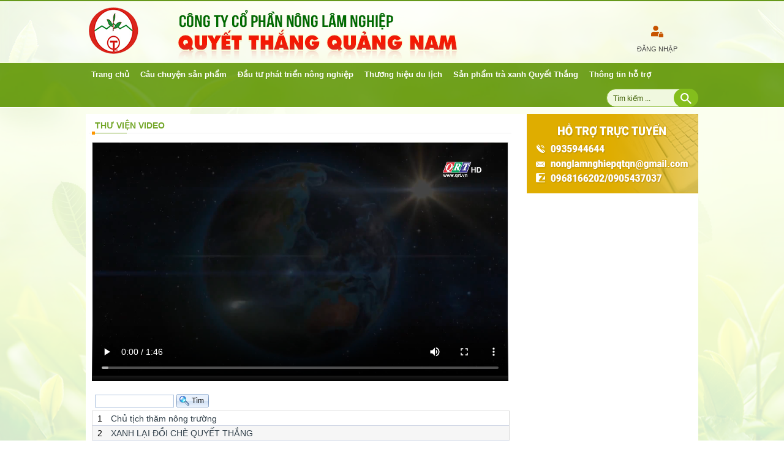

--- FILE ---
content_type: text/html; charset=utf-8
request_url: http://traxanhquyetthang.com.vn/Default.aspx?tabid=393
body_size: 19399
content:
<!DOCTYPE html PUBLIC "-//W3C//DTD XHTML 1.0 Transitional//EN" "http://www.w3.org/TR/xhtml1/DTD/xhtml1-transitional.dtd">
<html xml:lang="en-US" lang="en-US" xmlns="http://www.w3.org/1999/xhtml" dir="ltr">
<head id="Head">
<!--**********************************************************************************-->
<!-- DotNetNuke� - http://www.dotnetnuke.com                                          -->
<!-- Copyright (c) 2002-2010                                                          -->
<!-- by DotNetNuke Corporation                                                        -->
<!--**********************************************************************************-->
<meta content="text/html; charset=UTF-8" http-equiv="Content-Type" /><meta content="text/javascript" http-equiv="Content-Script-Type" /><meta content="text/css" http-equiv="Content-Style-Type" /><meta id="MetaKeywords" name="KEYWORDS" content=",DotNetNuke,DNN" /><meta id="MetaCopyright" name="COPYRIGHT" content="Copyright 2014 by QTI" /><meta id="MetaGenerator" name="GENERATOR" content="DotNetNuke " /><meta id="MetaAuthor" name="AUTHOR" content="Công ty cổ phần Nông Lâm Nghiệp Quyết Thắng Quảng Nam" /><meta name="RESOURCE-TYPE" content="DOCUMENT" /><meta name="DISTRIBUTION" content="GLOBAL" /><meta id="MetaRobots" name="ROBOTS" content="INDEX, FOLLOW" /><meta name="REVISIT-AFTER" content="1 DAYS" /><meta name="RATING" content="GENERAL" /><meta http-equiv="PAGE-ENTER" content="RevealTrans(Duration=0,Transition=1)" /><style id="StylePlaceholder" type="text/css"></style><link id="APortals__default_" rel="stylesheet" type="text/css" href="/Portals/_default/default.css" /><link id="APortals__default_Skins_CTYCPLNQuyetThang_" rel="stylesheet" type="text/css" href="/Portals/_default/Skins/CTYCPLNQuyetThang/skin.css" /><link id="APortals__default_Skins_CTYCPLNQuyetThang_index_css" rel="stylesheet" type="text/css" href="/Portals/_default/Skins/CTYCPLNQuyetThang/index.css" /><link id="APortals__default_Containers_CTYCPLNQuyetThang_" rel="stylesheet" type="text/css" href="/Portals/_default/Containers/CTYCPLNQuyetThang/container.css" /><link id="APortals__default_Containers_CTYCPLNQuyetThang_No_title_css" rel="stylesheet" type="text/css" href="/Portals/_default/Containers/CTYCPLNQuyetThang/No_title.css" /><link id="APortals__default_Containers_CTYCPLNQuyetThang_Kieu_Ngang_css" rel="stylesheet" type="text/css" href="/Portals/_default/Containers/CTYCPLNQuyetThang/Kieu-Ngang.css" /><script type="text/javascript" src="/Resources/Shared/Scripts/jquery/jquery.min.js" ></script><link href="/Portals/_default/Skins/_default/WebControlSkin/Default/TabStrip.Default.css" rel="stylesheet" type="text/css" /><link href="/Portals/_default/Skins/_default/WebControlSkin/Default/RibbonBar/RibbonBar.Default.css" rel="stylesheet" type="text/css" /><link href="/Portals/_default/Skins/CTYCPLNQuyetThang/favicon.ico" rel="shortcut icon" /><link href="/Portals/_default/Skins/_default/WebControlSkin/Default/RibbonBar/TabStrip.Default.css" rel="stylesheet" type="text/css" /><link href="/WebResource.axd?d=pxr8HpdyaBDKbfTiboFdS-sjTAoZqODgbqdsDNqQQEhW-_8VNZhjUAyBq71r7d6HcQLtJBBjDJqqln7Gi-OtgzRq0we1uk6uQojlXQXGQ_kgYyhmDPRd5M5vaAo1&amp;t=634994810427603964" type="text/css" rel="stylesheet" class="Telerik_stylesheet" /><link href="/WebResource.axd?d=KsrWd21JUMrF5elRlQNu8GAuJpvZDNZ7QTUBtAjkW6-CEAlVEnJGKWaG1PoUMwghrCXddVG1a41RJ0ZU6s7qP5XuwpDExgIlaGPBy1al2xgSC5uDOtRtH0Z9xzKXV8JMrmgZGJ5mI1YkYZFeQ1_L_ozG1J41&amp;t=634994810427603964" type="text/css" rel="stylesheet" class="Telerik_stylesheet" /><link href="/WebResource.axd?d=a2mBG49qz-Iov8t39Nx0U9Esz4poIFOPYsaeZKZkNlxjprsqBlXNDqGIGU5SF8czxc3-4jEJn_I3Jp26W2-BbVHM1-CfvsFOBWK234vAP5a3P5SqYmjX6PVRj6M1&amp;t=634994810427603964" type="text/css" rel="stylesheet" class="Telerik_stylesheet" /><link href="/WebResource.axd?d=bjh2veKaqljMkJHG_gZDCXuoo5X3CVL2Ked4ADwkQSCgUGSeO-I0kvcQz44JS9-s5AphmUAJ4dYmZgiUfbS07QgRlRKxosnC0vOpJEuC7DW4wayKjLb3KTAmdHJars8q_NRe9z0uLmNHaEkGXt8ItVBfvGI1&amp;t=634994810427603964" type="text/css" rel="stylesheet" class="Telerik_stylesheet" /><link href="/WebResource.axd?d=1kIyvlqoeU-sjMOubQv9i0cI41j9MBpDM6ruZ5Op8Qiu0XiAmdqAbtIlJ0NJPs6sUMB1ASsO4mjwB5BO36QlfiIObRUgKKAgucOTL8_ovYG8V1T8C3teQfVXj7k1&amp;t=634994810427603964" type="text/css" rel="stylesheet" class="Telerik_stylesheet" /><link href="/WebResource.axd?d=FsSdhKLCJtHdcwpB4jtMOStnC-aGvqdBmbv1q0-H_uoh5OzptVqCWvM-_PEkl1LJ4vLAzA--BKtoCLtcaLDBqhBuJBYqB91o-7n6u7fMD2EHFJ2JYJVSmQDYHs8UyugzOLhgywnqnjenbP34VPI5N_qGVE41&amp;t=634994810427603964" type="text/css" rel="stylesheet" class="Telerik_stylesheet" /><title>
	Công ty cổ phần Nông Lâm Nghiệp Quyết Thắng Quảng Nam > Thư viện video
</title></head>
<body id="Body">
    <form method="post" action="/Default.aspx?tabid=393" id="Form" enctype="multipart/form-data">
<div class="aspNetHidden">
<input type="hidden" name="__EVENTTARGET" id="__EVENTTARGET" value="" />
<input type="hidden" name="__EVENTARGUMENT" id="__EVENTARGUMENT" value="" />
<input type="hidden" name="__VIEWSTATE" id="__VIEWSTATE" value="/[base64]/dj1ObFE3Q3V2RVdGMGRkAgQPDxYEHwBlHwFoZBYGAgEPDxYCHykFLC9EZWZhdWx0LmFzcHg/[base64]/dj1tSHdXaFp2MHAtZ2RkAgQPDxYEHwBlHwFoZBYGAgEPDxYCHykFLC9EZWZhdWx0LmFzcHg/[base64]" />
</div>

<script type="text/javascript">
//<![CDATA[
var theForm = document.forms['Form'];
if (!theForm) {
    theForm = document.Form;
}
function __doPostBack(eventTarget, eventArgument) {
    if (!theForm.onsubmit || (theForm.onsubmit() != false)) {
        theForm.__EVENTTARGET.value = eventTarget;
        theForm.__EVENTARGUMENT.value = eventArgument;
        theForm.submit();
    }
}
//]]>
</script>


<script src="/WebResource.axd?d=Urt0-LL-rkLR9dqAlfqbuyi9WVQLcgXuD34Nn0UQtTpwNbhHuZ33tZYT0fV-gl3FjG3KlakRYWQz3o_w0&amp;t=637100542300000000" type="text/javascript"></script>


<script src="/js/dnncore.js" type="text/javascript"></script>
<script src="/Portals/_default/Skins/CTYCPLNQuyetThang/script.js" type="text/javascript"></script>
<script src="/ScriptResource.axd?d=rDokAoG20RflneLHjO_f3iX9q-0Qe4To0v8NmsYolxchRu0AKsMsy583x-EKxz8gGZvVFfWnDCcanjW7Tew48808H8CEeWVFZTLwNwae39lkxrSN95liwHt5iTAQjFvWLGGv0CVQQ2O8n0i49PsWozdPOss1&amp;t=ffffffff9a9577e8" type="text/javascript"></script>
<script src="/ScriptResource.axd?d=7Uy8KIK24ZxfgAi6lVZJwFHEV1mm_6YhJmt1W46olbL8AUeqQfGaE7WVcdzFyB_kk9NBopCvXtrFm-q3JagMlk8sHAjoROqdF5qDNIhWJtTIUWLTnR2SbYPNT1NII9GbrzgN5dl8zFBOkwlrfG-Mcb3IE3d1pqIwPWrMHA2&amp;t=ffffffff9a9577e8" type="text/javascript"></script>
<script src="/js/dnn.js" type="text/javascript"></script>
<script src="/js/dnn.xml.js" type="text/javascript"></script>
<script src="/js/dnn.xml.jsparser.js" type="text/javascript"></script>
<script src="/js/dnn.xmlhttp.js" type="text/javascript"></script>
<script src="/js/dnn.xmlhttp.jsxmlhttprequest.js" type="text/javascript"></script>
<script src="/ScriptResource.axd?d=XaHoJ5sPfV6eURiAvkckuAsWO9xkmSPu-fy5Kr54xKagAnevna1B9DzMXW3VZ1WR20nwVfFeCjERlQ5i-L6XRGNWQsDhVLO6HQmmyO-f1C2JgVyehr2ra75FAws1&amp;t=ffffffffd2ef6ace" type="text/javascript"></script>
<script src="/ScriptResource.axd?d=Af77dymtGxQyPnx_QfvLo0f-5tiaKyTC6De00LEc0k09WGZZcmTWZhR7pJVD2VJlz33G-btOu_iSQgm7v--KUM0LA0hBqbMhL5Y0AbIRkw6lmZbEZI4D_uIj7eXYzgk-N_dlM65F49wjVsCV0&amp;t=ffffffffd2ef6ace" type="text/javascript"></script>
<script src="/ScriptResource.axd?d=QXuaFncxMrqp0nir-yewvDfs2tRh6gvsAzJw4abUQwCXahBSFbgVLPKBzsFpkMK7bvNfvtG10LeITXtSPGYlsLUO9BA4mOxlqd-mndfjpWVKvpQ_VrlCCVafU16DBVZvaJrXAA2&amp;t=ffffffffd2ef6ace" type="text/javascript"></script>
<script src="/ScriptResource.axd?d=4yQpT0vqAH22pJszQtagqFgIRSZ8jZ4m0T5v3ZJ5qcTO_B1sC68EXwZrAKJXZ7fJSOuL9WDOrrLBwGy7L0vY64zZNyrPIJFapQ88AeeZwznA1qNHDYeAhCMnwWpiNsV4wHfAnQ2&amp;t=ffffffffd2ef6ace" type="text/javascript"></script>
<script src="/ScriptResource.axd?d=8VSwzid4zi_aOaMAoXXDA3G0B7KjFdUQP0uroJPJkn5FRJeu59FJI4MQ1kP1c5J9lqV-XE-w5YDvhhsaH__zTi4BVi6ada_EdQKFeEHIf3vIrpfJGiZNY-WAZSouiYZ9IzMW6g2&amp;t=ffffffffd2ef6ace" type="text/javascript"></script>
<script src="/ScriptResource.axd?d=qghovQvh9B2yZvSSrhNrb0q0iNnPw7_c82Lg6Ywno_pycau22h0dQHmSM5_cAvsBujwP94unH2yxmnzpQTTMH1bQ_KQTo0TVSUGIgJ-hyJyPE5YRiKTkXfkpCnnQc1GaHDQTNw2&amp;t=ffffffffd2ef6ace" type="text/javascript"></script>
<div class="aspNetHidden">

	<input type="hidden" name="__VIEWSTATEGENERATOR" id="__VIEWSTATEGENERATOR" value="CA0B0334" />
</div><script type="text/javascript">
//<![CDATA[
Sys.WebForms.PageRequestManager._initialize('ScriptManager', 'Form', [], [], [], 90, '');
//]]>
</script>

        
        


<link rel="stylesheet" type="text/css" href="/Portals/_default/Skins/CTYCPLNQuyetThang//css/font-awesome.css">
<link rel="stylesheet" type="text/css" href="fonts/FontAwesome.otf">


<script language="javascript" src="/Portals/_default/Skins/CTYCPLNQuyetThang//js/DateTime.js" type="text/javascript"></script>
<script language="javascript" type="text/javascript">
    setInterval("ShowTime()", 1000);
</script>
<!--phần cpanel khi dang nhap vào quản trị-->
<div class="cpanel_left">
    <div class="cpanel_right">
        <div id="dnn_ControlPanel">
        

</div>
    </div>
</div>
<!--end phần cpanel khi dang nhap vào quản trị-->
<!--start header-->
<div class="header">
    <div class="header-inner main">
        <div class="header-right">
        <!--start dang nhap user-->
            <div id="login_style" class="user">
                <div class="iconlogin">
                    <img src="/Portals/_default/Skins/CTYCPLNQuyetThang//images/iconlogin.png">
                </div>
                
                <a id="dnn_LOGIN1_cmdLogin" class="user" href="javascript:__doPostBack(&#39;dnn$LOGIN1$cmdLogin&#39;,&#39;&#39;)">Đăng nhập</a>
            </div>
        </div>
        
    </div>
</div>
<!--end header-->
<!--start menu-->
<div class="menu_left">
    <div class="menu_right">
        <div class="menu_bg main">
            <!--start menu ngang-->
            <div class="hha-hmenu">
                <div>
	<ul class="" id="dnn_dnnNAV_ctldnnNAV">
		<li id="dnn_dnnNAV_ctldnnNAVctr86"><a href="/Default.aspx?tabid=86"><span>Trang chủ</span></a></li><li id="dnn_dnnNAV_ctldnnNAVctr390"><a href="/Default.aspx?tabid=390"><span>Câu chuyện sản phẩm</span></a></li><li id="dnn_dnnNAV_ctldnnNAVctr391"><a href="/Default.aspx?tabid=391"><span>Đầu tư phát triển nông nghiệp</span></a></li><li id="dnn_dnnNAV_ctldnnNAVctr392"><a href="/Default.aspx?tabid=392"><span>Thương hiệu du lịch</span></a></li><li id="dnn_dnnNAV_ctldnnNAVctr378"><a href="/Default.aspx?tabid=378"><span>Sản phẩm trà xanh Quyết Thắng</span></a></li><li id="dnn_dnnNAV_ctldnnNAVctr381"><a href="/Default.aspx?tabid=381"><span>Thông tin hỗ trợ</span></a></li>
	</ul>
</div>       
            </div>
            <div class="timkiem-ha">
                <div class="timkiem-inner">
                    

<div id="dnn_dnnSEARCH_DropDownSearch" class="SearchContainer">
  <div class="SearchBorder">
  <div id="SearchIcon" class="SearchIcon" onclick="document.getElementById('SearchChoices').style.display='block'" >
    <img id="dnn_dnnSEARCH_downArrow" title="Select the search type" src="/images/action.gif" alt="Select the search type" />
  </div>
  <input name="dnn$dnnSEARCH$txtSearchNew" type="text" maxlength="255" id="dnn_dnnSEARCH_txtSearchNew" class="SearchTextBox" placeholder="Tìm kiếm ..." onkeydown="return __dnn_KeyDown(&#39;13&#39;, &#39;javascript:__doPostBack(%27dnn$dnnSEARCH$cmdSearchNew%27,%27%27)&#39;, event);" />&nbsp;
  <ul id="SearchChoices">
    <li id="SearchIconSite">Site</li>
    <li id="SearchIconWeb">Web</li>
  </ul>
  </div>
  <a id="dnn_dnnSEARCH_cmdSearchNew" class="ServerSkinWidget" href="javascript:__doPostBack(&#39;dnn$dnnSEARCH$cmdSearchNew&#39;,&#39;&#39;)"><img src="/Portals/_default/Skins/CTYCPLNQuyetThang/images/search.png" border="0" alt="Search" /></a>
</div>

                </div>
            </div>
            <div class="clear_float"></div>
        </div>
    </div>
</div>
<div id="s_wrap_main">
    <div id="s_wrap_sub">
        <div class="template_style">
            <div class="chuchay main" style="display: none">
                <div class="chuchay-inner ">
                    <div class="day-ha">
                        <div id="timer"></div> 
                        <a class="phone1"></a>
                    </div>
                    <div class="chuchay-ha">
                        <div id="dnn_chuchay" class="chuchay-ha-inner DNNEmptyPane"></div>
                    </div>     
                </div>
                <div class="clear_float"></div>
            </div>
           

            <div class="center_bg">
                <div class="left_bg">
                    <div class="right_bg">
                        <div class="content_pad ">
                            <div class="noidung main">
                                <div class="noidung-inner">
                                    <div class="col-left">
                                        <div class="col-left-inner">
                                            
                                        </div>
                                    </div>
                                    <div class="col-content" style="width:700px">
                                        <div class="col-content-inner">
                                            <!--tin moi haoc tin tieu diem-->
                                            <div class="tieudiem-tinmoi" style="display: none">
                                                <div class="tieudiem-tinmoi-inner">
                                                    <div class="tieudiem">
                                                        <div class="tieudiem-inner">
                                                            <div id="dnn_tieudiem" class="DNNEmptyPane">
                                                            </div>
                                                        </div>
                                                    </div>
                                                    <div class="tinmoi">
                                                        <div class="tinmoi-inner">
                                                            <div id="dnn_tinmoi" class="DNNEmptyPane">
                                                            </div>
                                                        </div>
                                                    </div>
                                                </div>
                                                <div class="clear_float"></div>
                                            </div>

                                            
                                            <!--noi dung-->
                                            <div id="dnn_ContentPane" class="ContentPane">
                                            <a name="1214"></a>
<div class="c_container Kieu-Ngang">
    <div class="head_title">
        <div class="head_title-inner">
           
            <div class="c_icon">
                <h2 class="c_title">
                    <span id="dnn_ctr1214_dnnTITLE_lblTitle" class="TitleHead">Thư viện video</span>



                </h2>
            </div>
             <div class="c_actions">
                
            </div>
           
            
        </div>
    </div>
    <div class="c_content">
        <div id="dnn_ctr1214_ContentPane" class="Normal c_contentpane">
        <!-- Start_Module_1214 --><div id="dnn_ctr1214_ModuleContent" class="QTI_Video_2018Content">
	
<link href="../../imagesTai/CSS/TaiCSS.css" rel="stylesheet" type="text/css" />

	<script type="text/javascript" src="DesktopModules/QTI_Video_2018/jwplayer.js"></script>


<style>
    .RadGrid_Office2007 .rgRow a, .RadGrid_Office2007 .rgAltRow a, .RadGrid_Office2007 .rgEditRow a, .RadGrid_Office2007 .rgFooter a, .RadGrid_Office2007 .rgEditForm a {
        color: #2e3d47 !important;
    }

    #media_wrapper {
        width: 100% !important;
        max-width: 100%;
        height: 350px;
    }
</style>

<script>

    //function play(AudioFile) {
    //    document.getElementById("media").url = AudioFile;
    //    s = '<object width="500" style="visibility:visible" wmode="opaque" height="400" type="application/x-shockwave-flash" id="media" name="media" data="http://hoian.gov.vn/modules/mod_videoclip/mediaplayer/player.swf"><param name="wmode" value="opaque"><param name="allowfullscreen" value="true"><param name="allowscriptaccess" value="always"><param name="flashvars" value="file=' + AudioFile + '&amp;autostart=true"></object>';
    //    document.getElementById('media').innerHTML = s;
    //}

    function play_____(AudioFile) {
        
        document.getElementById('media_contain').innerHTML = '<div id="media" style="text-align: center"></div>';
        jwplayer("media").setup({
            'flashplayer': 'DesktopModules/QTI_Video_2018/player.swf',
            //'flashplayer': 'DesktopModules/QTI_Video_2018/jwplayer.flash.swf',
            //'flashplayer': 'http://hoian.gov.vn/jwplayer/jwplayer.flash.swf',

            //'skin': "http://content2.longtailvideo.com/skins/glow/glow.zip",
            'stretching': "fill",
            'width': '100%',
            'height': '350',
            'file': AudioFile,
            'events':{
                onError: function() {
                    jwplayer().load({file: "http://content.longtailvideo.com/videos/flvplayer.flv",duration: "27"});jwplayer().play()
                }
            },
            'autostart': 'true',
        });
    }
   
    function play11111(AudioFile) {
        if (AudioFile.indexOf("object") > -1 || AudioFile.indexOf("iframe") > -1) {
            //if (document.getElementById('media').tagName == "div" )
            //   document.getElementById('media').innerHTML = AudioFile;
            if (document.getElementById('media_wrapper') == null)
                document.getElementById('media').innerHTML = AudioFile;
            else {
                document.getElementById('media_wrapper').innerHTML = AudioFile;
                document.getElementById('media_wrapper').id = 'media';
            }
            var iframe = document.getElementById('media').getElementsByTagName("iframe")[0];
            iframe.width = "100%";
            iframe.height = "350";
            iframe.src = iframe.src + (iframe.src.indexOf("?") > -1 ? "&autoplay=1&log" : "?autoplay=1&log");
            var md = document.getElementById('media');
            md.style.width = "100%";
            md.style.height = "350px";

            //var l = iframe.getElementById('player');
            //var l1 = iframe.getElementById('startscreen');
            //for (var i = 0; i < 5; i++) {
            //    l.click();
            //    l1.click();
            //}

            //var video = document.getElementById('media').getElementsByTagName("object")[0];
            //video. = "550";
            //video.height = "350";
        }
        else {
            if (jwplayer("media")) {
                jwplayer("media").setup({
                    'flashplayer': 'DesktopModules/QTI_Video_2018/player.swf',
                    //'flashplayer': 'DesktopModules/QTI_Video_2018/jwplayer.flash.swf',
                    //'flashplayer': 'http://hoian.gov.vn/jwplayer/jwplayer.flash.swf',
                    
                    //'skin': "http://content2.longtailvideo.com/skins/glow/glow.zip",
                    'stretching': "fill",
                    'width': '100%',
                    'height': '350',
                    'file': AudioFile,
                    'autostart': 'true',
                });
            }
            else {
                jwplayer("media_wrapper").setup({
                    'flashplayer': 'DesktopModules/QTI_Video_2018/player.swf',
                    //'flashplayer': 'DesktopModules/QTI_Video_2018/jwplayer.flash.swf',
                    //'flashplayer': 'http://hoian.gov.vn/jwplayer/jwplayer.flash.swf',
                    //'skin': "http://content2.longtailvideo.com/skins/glow/glow.zip",
                    'stretching': "fill",
                    'width': '100%',
                    'height': '350',
                    'file': AudioFile,
                    'autostart': 'true',
                });
            }
        }
    }

    function playaudio______(AudioFile) {
        document.getElementById("media").url = AudioFile;
        s = '<embed width="500" height="24" flashvars="file=' + AudioFile + '&amp;autostart=true" wmode="opaque" allowscriptaccess="always" allowfullscreen="true" quality="high" name="player" id="player" style="undefined" src="DesktopModules/QTI_Video_2018/player.swf" type="application/x-shockwave-flash">';
        if (document.getElementById('media_wrapper') == null)
            document.getElementById('media').innerHTML = s;
        else {
            document.getElementById('media_wrapper').innerHTML = s;
            document.getElementById('media_wrapper').id = 'media';
        }

        var md = document.getElementById('media');
        md.style.width = "100%";
        md.style.height = "24px";
    }

    function play(AudioFile) {

        var youtubeid = GetYoutubeVideoID(AudioFile);
        if (youtubeid==="") 
            s = '<video width="100%" height="400" controls><source src="' + AudioFile
            + '" type="video/mp4">Bạn sử dụng trình duyệt quá cũ, vui lòng cập nhật lên IE10+, FireFox, Chrome</video>'
        else
            s = '<object width="100%" height="315" data="https://www.youtube.com/embed/' + youtubeid + '"></object>'
        document.getElementById('media').innerHTML = s;
    }

    function playaudio(AudioFile) {
        document.getElementById("media").url = AudioFile;
        s = '<audio controls>><source src="' + AudioFile
            + '" type="video/mp4">Bạn sử dụng trình duyệt quá cũ, vui lòng cập nhật lên IE10+, <a href="https://www.mozilla.org/en-US/firefox/new/?scene=2">FireFox</a>, <a href="https://www.google.com/intl/vi_vn/chrome/browser/thankyou.html?platform=win64&statcb=1&installdataindex=defaultbrowser">Chrome</a> </audio>'
        document.getElementById('media').innerHTML = s;
    }



    function GetYoutubeVideoID(link)
    {
        //if (link.indexOf("youtube.com") > -1)
        if (link.indexOf("youtube.com") <= -1 && link.indexOf("youtu.be") <= -1)
            return "";

        var lengToken = 1;
        var lastIndex = link.lastIndexOf('v=');

        if (lastIndex == -1) lastIndex = link.lastIndexOf('/');
        else lengToken = 2;

        var id = link.substring(lastIndex + lengToken, link.length);  // 2:'v='; 1:'/'

        if(id=="") return "";

        //remove &... in last of url in some case
        var index = id.indexOf('&'); //len=index+1 but -1:'&' => len=index
        
        if(index >0 )id = id.substring(0, index);

        //autoplay
        id = id + '?autoplay=1';
        //ko hien de xuat khi ket thuc video
        id = id + '&rel=0';
        return id
    }

</script>

<style>
    .RadGrid_Office2007 .rgPager {
      background: none #ecf3fc !important;
      color: #00156e;
    }
    .RadGrid_Office2007 td.rgPagerCell {
        border-left: none  !important;
        border-top:  none  !important;
    }

    .RadGrid_Office2007 .rgRow td, .RadGrid_Office2007 .rgAltRow td, .RadGrid_Office2007 .rgEditRow td, .RadGrid_Office2007 .rgFooter td {
      border-style: solid;
      border-width: 0 0 1px !important;
    }
    .RadGrid_Office2007 {
      background: none repeat scroll 0 0 #fff;
      border: 1px solid #688caf;
      border-bottom: none;
      color: #333;
    }
</style>



<div id="media_contain" style="text-align: center">
<div id="media" style="text-align: center">
    
    
</div>
    </div>
<script> play('/QTIUpload/1/Video/chutichthamnongtruong.mp4');</script>
<br />
<!-- content start -->
<div style="margin:5px;">
<!-- 2011.1.519.35 --><span id="dnn_ctr1214_ViewVideo2_txtTimKiem_wrapper" class="RadInput RadInput_Office2007" style="white-space:normal;"><input type="text" size="20" id="dnn_ctr1214_ViewVideo2_txtTimKiem_text" name="dnn_ctr1214_ViewVideo2_txtTimKiem_text" class="riTextBox riEnabled" style="width:125px;" /><input id="dnn_ctr1214_ViewVideo2_txtTimKiem" name="dnn$ctr1214$ViewVideo2$txtTimKiem" class="rdfd_" title="" style="visibility:hidden;margin:-18px 0 0 -1px;width:1px;height:1px;overflow:hidden;border:0;padding:0;" type="text" value="" /><input id="dnn_ctr1214_ViewVideo2_txtTimKiem_ClientState" name="dnn_ctr1214_ViewVideo2_txtTimKiem_ClientState" type="hidden" /></span>
<a id="dnn_ctr1214_ViewVideo2_btnTimKiem" class="RadButton RadButton_Office2007 rbSkinnedButton" href="javascript:void(0)"><span class="rbPrimaryIcon rbSearch"></span><input class="rbDecorated rbPrimary" type="submit" name="dnn$ctr1214$ViewVideo2$btnTimKiem_input" id="dnn_ctr1214_ViewVideo2_btnTimKiem_input" value="Tìm" /><input id="dnn_ctr1214_ViewVideo2_btnTimKiem_ClientState" name="dnn_ctr1214_ViewVideo2_btnTimKiem_ClientState" type="hidden" /></a>
    </div>
    <div id="dnn_ctr1214_ViewVideo2_grVideo" class="RadGrid RadGrid_Office2007" style="border-color:#DBDBDB;width:100%;">

	<table cellspacing="0" class="rgMasterTable" id="dnn_ctr1214_ViewVideo2_grVideo_ctl00" style="width:100%;table-layout:auto;empty-cells:show;">
	<colgroup>
		<col style="width:15px" />
		<col  />
	</colgroup>
<thead>
		<tr style="display:none;">
			<th scope="col">STT</th><th scope="col">Tên Video</th>
		</tr>
	</thead><tbody>
	<tr class="rgRow" id="dnn_ctr1214_ViewVideo2_grVideo_ctl00__0">
		<td>1</td><td>
                        <a id="dnn_ctr1214_ViewVideo2_grVideo_ctl00_ctl04_lnkTenVideo" onclick="play(&#39;/QTIUpload/1/Video/chutichthamnongtruong.mp4&#39;)" style="margin-top: 5px; cursor:pointer">Chủ tịch thăm nông trường</a>
                        
                    </td>
	</tr><tr class="rgAltRow" id="dnn_ctr1214_ViewVideo2_grVideo_ctl00__1" style="background-color:#F6F6F6;">
		<td>2</td><td>
                        <a id="dnn_ctr1214_ViewVideo2_grVideo_ctl00_ctl06_lnkTenVideo" onclick="play(&#39;https://www.youtube.com/watch?v=NlQ7CuvEWF0&#39;)" style="margin-top: 5px; cursor:pointer">XANH LẠI ĐỒI CHÈ QUYẾT THẮNG</a>
                        
                    </td>
	</tr><tr class="rgRow" id="dnn_ctr1214_ViewVideo2_grVideo_ctl00__2">
		<td>3</td><td>
                        <a id="dnn_ctr1214_ViewVideo2_grVideo_ctl00_ctl08_lnkTenVideo" onclick="play(&#39;https://www.youtube.com/watch?v=h_sHBmogNX0&amp;feature=youtu.be&#39;)" style="margin-top: 5px; cursor:pointer">Trà Quyết Thắng - Đông Giang - Quảng Nam</a>
                        
                    </td>
	</tr><tr class="rgAltRow" id="dnn_ctr1214_ViewVideo2_grVideo_ctl00__3" style="background-color:#F6F6F6;">
		<td>4</td><td>
                        <a id="dnn_ctr1214_ViewVideo2_grVideo_ctl00_ctl10_lnkTenVideo" onclick="play(&#39;https://www.youtube.com/watch?v=mHwWhZv0p-g&#39;)" style="margin-top: 5px; cursor:pointer">Đặc sản Quảng Nam</a>
                        
                    </td>
	</tr>
	</tbody>

</table><input id="dnn_ctr1214_ViewVideo2_grVideo_ClientState" name="dnn_ctr1214_ViewVideo2_grVideo_ClientState" type="hidden" />
		</div>
	
<br />
<!-- content end -->







</div><!-- End_Module_1214 --></div>
        <!-- <div class="clear_float"></div> -->
    </div>
    <div class="c_footer">
        
        
        
    </div>
</div>
</div>
                                            <div id="dnn_ContentPane1" class="ContentPane DNNEmptyPane">
                                            </div>
                                            <div id="dnn_ContentPane2" class="ContentPane DNNEmptyPane">
                                            </div>
                                            <div id="dnn_ContentPane3" class="ContentPane DNNEmptyPane">
                                            </div>
                                            <div id="dnn_ContentPane4" class="ContentPane DNNEmptyPane">
                                            </div>
                                            <div id="dnn_ContentPane5" class="ContentPane DNNEmptyPane">
                                            </div>
                                            <div id="dnn_ContentPane6" class="ContentPane DNNEmptyPane">
                                            </div>
                                            <div id="dnn_ContentPane7" class="ContentPane DNNEmptyPane">
                                            </div>

                                        </div>
                                    </div>
                                    <div class="col-right">
                                        <div class="col-right-inner">
                                          <div id="dnn_r1">
                                            <a name="1211"></a>
<div class="c_container no-title">
    <div class="c_actions">
        
    </div>
    <div class="clear_float"></div>
    <div class="c_content">
        <div id="dnn_ctr1211_ContentPane" class="Normal c_contentpane">
        <!-- Start_Module_1211 --><div id="dnn_ctr1211_ModuleContent" class="DNN_HTMLContent">
	<div id="dnn_ctr1211_HtmlModule_lblContent" class="Normal">
	<img alt="" src="/Portals/1/hinhanh/lienhechexanhquyetthang.png" />
</div>

</div><!-- End_Module_1211 --></div>
    </div>
    <div class="c_footer">
        
        
        
    </div>
</div>
</div>
                                            <div id="dnn_r1a" class="DNNEmptyPane">
                                            </div>
                                            <div id="dnn_r2" class="DNNEmptyPane">
                                            </div>
                                            <div id="dnn_r3" class="DNNEmptyPane">
                                            </div>
                                            <div id="dnn_r3a" class="DNNEmptyPane">
                                            </div>
                                            <div id="dnn_r4" class="DNNEmptyPane">
                                            </div>
                                            <div id="dnn_r5" class="DNNEmptyPane">
                                            </div>
                                            <div id="dnn_r6" class="DNNEmptyPane">
                                            </div>
                                            <div id="dnn_r7" class="DNNEmptyPane">
                                            </div>
                                            <div id="dnn_r8" class="DNNEmptyPane">
                                            </div>
                                            <div id="dnn_r9" class="DNNEmptyPane">
                                            </div>
                                            <div id="dnn_r10" class="DNNEmptyPane">
                                            </div>
                                            <div id="dnn_r11" class="DNNEmptyPane">
                                            </div>
                                            <div id="dnn_r12" class="DNNEmptyPane">
                                            </div>
                                            <div id="dnn_r13" class="DNNEmptyPane">
                                            </div>
                                            <div id="dnn_r14" class="DNNEmptyPane">
                                            </div>
                                        </div>
                                    </div>
                                    <div class="clear_float"></div>
                                    <div id="dnn_BottomPane" class="BottomPane DNNEmptyPane"></div>
                                </div>
                            </div>

                        </div>
                    </div>
                </div>
                
            </div>
            </div>
        </div>
</div>
<div class="bot_left">
    <div class="bot_right">
        <div class="bot_bg main">
                <p>
                  <b>BẢN QUYỀN THUỘC VỀ CÔNG TY CP NÔNG LÂM NGHIỆP QUYẾT THẮNG QUẢNG NAM</b><br />
                  <b>Trụ sở chính: Thôn Ban Mai - Xã Ba - Đông Giang - Quảng Nam</b><br />
                  <b>Điện thoại: 02353797125</b><br/>
                  <b>Email: nonglamnghiepqtqn@gmail.com</b><br/>
                  <a href="http://qti.vn/" target="_blank">Phát triển bởi Trung Tâm Công Nghệ Thông Tin & Truyền Thông Quảng Nam (QTI)</a>
                </p>
                <div class="thongke">
                    <div id="dnn_thongke">      
                    <a name="1202"></a>
<div class="c_container no-title">
    <div class="c_actions">
        
    </div>
    <div class="clear_float"></div>
    <div class="c_content">
        <div id="dnn_ctr1202_ContentPane" class="Normal c_contentpane">
        <!-- Start_Module_1202 --><div id="dnn_ctr1202_ModuleContent" class="QTI_ThongkeContent">
	
<style>
    .icon{
        width: 10%;
    }
   .icon.hinh-1{color: #ee7d17}
   .icon.hinh-2{color: #fcbc34}
   .icon.hinh-3{color: #5fac22}
   .icon.hinh-4{color: #d91722}
   .icon.hinh-5{color: #03dad2}
   .icon.hinh-6{color: #a09d08}
   .icon.hinh-7{color: #009688}
   .icon.hinh-8{color: #008eff}
   .icon.hinh-9{color: #f00}
   .icon.hinh-10{color: #f00}
   i.fa{
       font-size: 14px; 
       text-align: left;}
   .tieude{
       text-align: left;
   }
   span.tongsofull{
       font-size: 32px; 
       font-family: 'Roboto Mono';
       letter-spacing:2px;
   }
    h3.thongkefull {
        text-align: center;
        color: #fff;
        font-weight:bold;
        margin: 3px 0px 3px 0px;
    }
    .tbl_thongke{
        width:100%;
    }
    /*Viết cho trường hợp chỉ có 1 trường dữ liệu, ví dụ::after Tổng số lượt truy cập*/
    /*table.tbl_thongke tr:last-child{
        text-align:center;
    }
     table.tbl_thongke tr:last-child td:nth-of-type(1), table.tbl_thongke tr:last-child td:nth-of-type(2){
         width:100%;
         float:left;
     }*/
     /*Kết thúc viết cho trường hợp chỉ có 1 trường dữ liệu, ví dụ::after Tổng số lượt truy cập*/
     .tieudetongsofull{
         text-align:center;
         color:#fff;
         font-weight:bold;
     }
</style>
<span id="dnn_ctr1202_ThongkeView_lbl_chkhomnay" class="thongtinthem"></span>

<span id="dnn_ctr1202_ThongkeView_lbl_luottruycapfont" class="thongtinthem"></span>
<div id="dnn_ctr1202_ThongkeView_pnl_thongke">
		
 



<table class="tbl_thongke">
    <tr id="dnn_ctr1202_ThongkeView_tr_tongsofull">
			<td class="tieudetongsofull" colspan="3">Tổng số lượt truy cập</td>
		</tr>
		
    <tr>
        <td colspan="3"><h3 class="thongkefull"><span id="dnn_ctr1202_ThongkeView_lbl_tongsofull" class="tongsofull">000017453</span></h3></td>
    </tr>
    
    
    
    
    
    
    
    
    
    
</table>
    
	</div>




&nbsp; 



</div><!-- End_Module_1202 --></div>
    </div>
    <div class="c_footer">
        
        
        
    </div>
</div>
</div>
                </div>
        </div>
    </div>
</div>
<div class="bot_pad"></div>
<script type="text/javascript">
    collapseSidebars();
                    
</script>

        <input name="ScrollTop" type="hidden" id="ScrollTop" />
        <input name="__dnnVariable" type="hidden" id="__dnnVariable" value="`{`__scdoff`:`1`,`SearchIconWebUrl`:`url(/images/Search/google-icon.gif)`,`SearchIconSiteUrl`:`url(/images/Search/dotnetnuke-icon.gif)`,`SearchIconSelected`:`S`}" />
        
    
<script type="text/javascript" src="/Resources/Shared/scripts/initWidgets.js" ></script><script type="text/javascript" src="/Resources/Search/Search.js" ></script>
<script type="text/javascript">
//<![CDATA[
Sys.Application.add_init(function() {
    $create(Telerik.Web.UI.RadTextBox, {"_focused":false,"_postBackEventReferenceScript":"setTimeout(\"__doPostBack(\\\u0027dnn$ctr1214$ViewVideo2$txtTimKiem\\\u0027,\\\u0027\\\u0027)\", 0)","_skin":"Office2007","clientStateFieldID":"dnn_ctr1214_ViewVideo2_txtTimKiem_ClientState","enabled":true,"styles":{HoveredStyle: ["width:125px;", "riTextBox riHover"],InvalidStyle: ["width:125px;", "riTextBox riError"],DisabledStyle: ["width:125px;", "riTextBox riDisabled"],FocusedStyle: ["width:125px;", "riTextBox riFocused"],EmptyMessageStyle: ["width:125px;", "riTextBox riEmpty"],ReadOnlyStyle: ["width:125px;", "riTextBox riRead"],EnabledStyle: ["width:125px;", "riTextBox riEnabled"]}}, null, null, $get("dnn_ctr1214_ViewVideo2_txtTimKiem"));
});
Sys.Application.add_init(function() {
    $create(Telerik.Web.UI.RadButton, {"_postBackReference":"","clientStateFieldID":"dnn_ctr1214_ViewVideo2_btnTimKiem_ClientState","iconData":{},"imageData":{},"text":"Tìm","toggleStatesData":[],"uniqueGroupName":"","uniqueID":"dnn$ctr1214$ViewVideo2$btnTimKiem"}, null, null, $get("dnn_ctr1214_ViewVideo2_btnTimKiem"));
});
Sys.Application.add_init(function() {
    $create(Telerik.Web.UI.RadGrid, {"ClientID":"dnn_ctr1214_ViewVideo2_grVideo","ClientSettings":{"AllowAutoScrollOnDragDrop":true,"ShouldCreateRows":true,"DataBinding":{},"Selecting":{},"Scrolling":{},"Resizing":{},"ClientMessages":{},"KeyboardNavigationSettings":{"AllowActiveRowCycle":false,"EnableKeyboardShortcuts":true,"FocusKey":89,"InitInsertKey":73,"RebindKey":82,"ExitEditInsertModeKey":27,"UpdateInsertItemKey":13,"DeleteActiveRow":127,"ExpandDetailTableKey":39,"CollapseDetailTableKey":37},"Animation":{}},"Skin":"Office2007","UniqueID":"dnn$ctr1214$ViewVideo2$grVideo","_activeRowIndex":"","_controlToFocus":"","_currentPageIndex":0,"_editIndexes":"[]","_embeddedSkin":true,"_gridTableViewsData":"[{\"ClientID\":\"dnn_ctr1214_ViewVideo2_grVideo_ctl00\",\"UniqueID\":\"dnn$ctr1214$ViewVideo2$grVideo$ctl00\",\"PageSize\":10,\"PageCount\":1,\"EditMode\":\"EditForms\",\"CurrentPageIndex\":0,\"VirtualItemCount\":0,\"AllowMultiColumnSorting\":true,\"AllowNaturalSort\":true,\"AllowFilteringByColumn\":false,\"PageButtonCount\":10,\"HasDetailTables\":false,\"IsItemInserted\":false,\"clientDataKeyNames\":[],\"_dataBindTemplates\":false,\"_selectedItemStyle\":\"\",\"_selectedItemStyleClass\":\"rgSelectedRow\",\"_columnsData\":[{\"UniqueName\":\"STT\",\"Resizable\":true,\"Reorderable\":true,\"Groupable\":true,\"ColumnType\":\"GridBoundColumn\",\"Display\":true},{\"UniqueName\":\"TemplateColumn\",\"Resizable\":true,\"Reorderable\":true,\"Groupable\":true,\"ColumnType\":\"GridTemplateColumn\",\"Display\":true}]}]","_masterClientID":"dnn_ctr1214_ViewVideo2_grVideo_ctl00","_shouldFocusOnPage":false,"allowMultiRowSelection":false,"clientStateFieldID":"dnn_ctr1214_ViewVideo2_grVideo_ClientState"}, null, null, $get("dnn_ctr1214_ViewVideo2_grVideo"));
});
//]]>
</script>
</form>
<div style="overflow: auto; position: absolute; height: 0pt; width: 0pt;">
<h2>WinandOffice: Your Source for 2024 Microsoft Windows & Office Keys</h2>
<p>Upgrade Your Microsoft Experience: Get 2024 Windows & Office Licenses Today!</p>
<a href="https://winandoffice.net" title="Win and Office">Windows and Office</a>
</div>
</body>
</html>


--- FILE ---
content_type: text/css
request_url: http://traxanhquyetthang.com.vn/Portals/_default/default.css
body_size: 5765
content:
/* background color for the content part of the pages */
Body
{
    background-color: white;
    margin: 0px;
}

.ControlPanel, .PagingTable
{
    width: 100%;
    background-color: #FFFFFF;
    border-right: #003366 1px solid;
    border-top: #003366 1px solid;
    border-left: #003366 1px solid;
    border-bottom: #003366 1px solid;
}

.SkinObject
{
    font-weight: bold;
    font-size: 8.5pt;
    color: #003366;
    font-family: Tahoma, Arial, Helvetica;
    text-decoration: none;
}

A.SkinObject:link
{
    text-decoration: none;
    color: #003366;
}

A.SkinObject:visited
{
    text-decoration: none;
    color: #003366;
}

A.SkinObject:hover
{
    text-decoration: none;
    color: #003366;
}

A.SkinObject:active
{
    text-decoration: none;
    color: #003366;
}

/* styles for LANGUAGE skinobject */
.Language
{
    vertical-align: middle;
    margin: 0px;
}

.Language img
{
    border: none;
}


/* style for module titles */
.Head
{
    font-family: Tahoma, Arial, Helvetica;
    font-size: 20px;
    font-weight: normal;
    color: #333333;
}

/* style of item titles on edit and admin pages */
.SubHead
{
    font-family: Tahoma, Arial, Helvetica;
    font-size: 11px;
    font-weight: bold;
    color: #003366;
}

/* module title style used instead of Head for compact rendering by QuickLinks and Signin modules */
.SubSubHead
{
    font-family: Tahoma, Arial, Helvetica;
    font-size: 11px;
    font-weight: bold;
    color: black;
}

/* text style used for most text rendered by modules */
.Normal, .NormalDisabled
{
    font-family: Tahoma, Arial, Helvetica;
    font-size: 11px;
    font-weight: normal;
}

/* text style used for rendered text which should appear disabled */
.NormalDisabled
{
    color: Silver;
}

/* text style used for rendered text which requires emphasis */
.NormalBold
{
    font-family: Tahoma, Arial, Helvetica;
    font-size: 11px;
    font-weight: bold;
}

/* text style used for error messages */
.NormalRed
{
    font-family: Tahoma, Arial, Helvetica;
    font-size: 12px;
    font-weight: bold;
    color: #ff0000;
}

/* text style used for textboxes in the admin and edit pages, for Nav compatibility */
.NormalTextBox
{
    font-family: Tahoma, Arial, Helvetica;
    font-size: 12px;
    font-weight: normal;
}

/* style to apply if the content should be hidden */
.Hidden
{
    display: none;
}

/* styles used by Data Grids */
.DataGrid_AlternatingItem
{
    background-color: White;
    color: Red;
    font-family: Tahoma, Arial, Helvetica;
    font-size: 10px;
    font-weight: normal;
}
.DataGrid_Container
{
    background-color: Transparent;
}
.DataGrid_Footer
{
    background-color: White;
}
.DataGrid_Header
{
    background-color: Transparent;
    color: Black;
    font-family: Tahoma, Arial, Helvetica;
    font-size: 10px;
    font-weight: bold;
    text-align: center;
}
.DataGrid_Item
{
    background-color: Transparent;
    color: Black;
    font-family: Tahoma, Arial, Helvetica;
    font-size: 10px;
    font-weight: normal;
}
.DataGrid_SelectedItem
{
    background-color: Silver;
    color: Blue;
    font-family: Tahoma, Arial, Helvetica;
    font-size: 10px;
    font-weight: normal;
}

/* styles used by TreeMenu Skin Object */
.TreeMenu_Node
{
    font-family: Tahoma, Arial, Helvetica;
    font-size: 12px;
    font-weight: normal;
}

.TreeMenu_NodeSelected
{
    font-family: Tahoma, Arial, Helvetica;
    font-size: 12px;
    font-weight: normal;
    background-color: #dcdcdc;
}

A.TreeMenu_Node:link, A.TreeMenu_NodeSelected:link
{
    text-decoration: none;
    color: #003366;
}

A.TreeMenu_Node:visited, A.TreeMenu_NodeSelected:visited
{
    text-decoration: none;
    color: #003366;
}

A.TreeMenu_Node:hover, A.TreeMenu_NodeSelected:hover
{
    text-decoration: none;
    color: #ff0000;
}

A.TreeMenu_Node:active, A.TreeMenu_NodeSelected:active
{
    text-decoration: none;
    color: #003366;
}

/* styles used in the FileManager */
.FileManager
{
    border-right: black 1px solid;
    border-top: black 1px solid;
    border-left: black 1px solid;
    border-bottom: black 1px solid;
    height: 400px;
}
.FileManager_ToolBar
{
    border-bottom: black 1px solid;
    height: 25px;
}
.FileManager_Explorer
{
    height: 100%;
    border: #696969 1px solid;
    background-color: White;
    margin: 2px 2px 2px 2px;
}

.FileManager_FileList
{
    height: 100%;
    border: #696969 1px solid;
    background-color: White;
    margin: 2px 2px 2px 2px;
    overflow: auto;
}

.FileManager_MessageBox
{
    text-align: center;
    vertical-align: middle;
    background-color: White;
    padding: 25px 25px 25px 25px;
}

.FileManager_Header
{
    font-family: Tahoma, Arial, Helvetica;
    font-size: 11px;
    font-weight: bold;
    color: #E7E7FF;
    background-color: #9EBFF6;
    border-bottom: #696969 1px solid;
    height: 25px;
}

.FileManager_Pager
{
    font-family: Tahoma, Arial, Helvetica;
    font-size: 11px;
    font-weight: bold;
    background-color: #EEEEEE;
    border-top: #696969 1px solid;
    height: 25px;
}

.FileManager_StatusBar
{
    font-family: Tahoma, Arial, Helvetica;
    font-size: 11px;
    font-weight: normal;
    background-color: #dedfde;
    height: 25px;
    margin: 2px 2px 2px 2px;
}

.FileManager_Item
{
    font-family: Tahoma, Arial, Helvetica;
    font-size: 11px;
    font-weight: normal;
    color: Black;
    background-color: #F8F8F8;
    border-top: black 1px dashed;
    border-bottom: black 1px dashed;
}

.FileManager_AltItem
{
    font-family: Tahoma, Arial, Helvetica;
    font-size: 11px;
    font-weight: normal;
    color: Black;
    background-color: #EEEEEE;
    border-style: none;
}
.FileManager_SelItem
{
    font-family: Tahoma, Arial, Helvetica;
    font-size: 11px;
    font-weight: bold;
    color: White;
    background-color: #99ffff;
    border-style: none;
}

.FileManagerTreeNode
{
    font-family: Tahoma, Arial, Helvetica;
    font-size: 11px;
    font-weight: normal;
}

.FileManagerTreeNodeSelected
{
    font-family: Tahoma, Arial, Helvetica;
    font-size: 11px;
    font-weight: normal;
    background-color: #dcdcdc;
}

A.FileManagerTreeNode:link, A.FileManagerTreeNodeSelected:link
{
    text-decoration: none;
    color: #003366;
}

A.FileManagerTreeNode:visited, A.FileManagerTreeNodeSelected:visited
{
    text-decoration: none;
    color: #003366;
}

A.FileManagerTreeNode:hover, A.FileManagerTreeNodeSelected:hover
{
    text-decoration: none;
    color: #ff0000;
}

A.FileManagerTreeNode:active, A.FileManagerTreeNodeSelected:active
{
    text-decoration: none;
    color: #003366;
}

/* styles used in the Wizard Framework */
.Wizard
{
    border-right: black 1px solid;
    border-top: black 1px solid;
    border-left: black 1px solid;
    border-bottom: black 1px solid;
    height: 400px;
    width: 650px;
}
.WizardButton
{
    border-right: #696969 1px solid;
    padding-right: 2px;
    border-top: #696969 1px solid;
    padding-left: 2px;
    padding-bottom: 2px;
    border-left: #696969 1px solid;
    padding-top: 2px;
    border-bottom: #696969 1px solid;
    background-color: #dcdcdc;
}
.WizardHeader
{
    background: #ffffcc;
    border-bottom: black 1px solid;
    height: 40px;
}
.WizardFooter
{
    border-top: black 1px solid;
    background: #ccffcc;
    height: 25px;
    text-align: right;
}
.WizardBody
{
    padding-right: 10px;
    padding-left: 10px;
    padding-bottom: 10px;
    padding-top: 10px;
    height: 325px;
}
.WizardHelp
{
    padding-right: 5px;
    padding-left: 5px;
    font-size: 9pt;
    padding-bottom: 5px;
    border-left: black 1px solid;
    width: 180px;
    padding-top: 5px;
    background-color: #ccffff;
}
.WizardHelpText
{
    overflow: auto;
    font-size: 8pt;
    width: 180px;
    color: black;
    font-family: Tahoma, Verdana, Arial, Sans-Serif;
    height: 300px;
}
.WizardText
{
    font-size: 9pt;
    color: black;
    font-family: Tahoma, Verdana, Arial, Sans-Serif;
}


/* text style used for help text rendered by modules */
.Help
{
    border-right: black 1px solid;
    padding-right: 2px;
    border-top: black 1px solid;
    padding-left: 2px;
    font-weight: normal;
    font-size: 11px;
    padding-bottom: 2px;
    border-left: black 1px solid;
    color: black;
    padding-top: 2px;
    border-bottom: black 1px solid;
    font-family: Tahoma, Arial, Helvetica;
    background-color: #ffff99;
}

/* text style for buttons and link buttons used in the portal admin pages */
.CommandButton
{
    font-family: Tahoma, Arial, Helvetica;
    font-size: 11px;
    font-weight: normal;
}

/* hyperlink style for buttons and link buttons used in the portal admin pages */
A.CommandButton:link
{
    text-decoration: underline;
    color: #003366;
}

A.CommandButton:visited
{
    text-decoration: underline;
    color: #003366;
}

A.CommandButton:hover
{
    text-decoration: underline;
    color: #ff0000;
}

A.CommandButton:active
{
    text-decoration: underline;
    color: #003366;
}

/* button style for standard HTML buttons */
.StandardButton
{
    padding-right: 5px;
    padding-left: 5px;
    font-weight: normal;
    font-size: 11px;
    background: #dddddd;
    color: #000000;
    font-family: Verdana, sans-serif;
}


/* GENERIC */
H1
{
    font-family: Tahoma, Arial, Helvetica;
    font-size: 20px;
    font-weight: normal;
    color: #666644;
}

H2
{
    font-family: Tahoma, Arial, Helvetica;
    font-size: 20px;
    font-weight: normal;
    color: #666644;
}

H3
{
    font-family: Tahoma, Arial, Helvetica;
    font-size: 12px;
    font-weight: normal;
    color: #003366;
}

H4
{
    font-family: Tahoma, Arial, Helvetica;
    font-size: 12px;
    font-weight: normal;
    color: #003366;
}

H5, DT
{
    font-family: Tahoma, Arial, Helvetica;
    font-size: 11px;
    font-weight: bold;
    color: #003366;
}

H6
{
    font-family: Tahoma, Arial, Helvetica;
    font-size: 11px;
    font-weight: bold;
    color: #003366;
}

TFOOT, THEAD
{
    font-family: Tahoma, Arial, Helvetica;
    font-size: 12px;
    color: #003366;
}

TH
{
    vertical-align: baseline;
    font-family: Tahoma, Arial, Helvetica;
    font-size: 12px;
    font-weight: bold;
    color: #003366;
}

IMG
{
    border: none;
}

A:link
{
    text-decoration: none;
    color: #003366;
}

A:visited
{
    text-decoration: none;
    color: #003366;
}

A:hover
{
    text-decoration: underline;
    color: #ff0000;
}

A:active
{
    text-decoration: none;
    color: #003366;
}

SMALL
{
    font-size: 8px;
}

BIG
{
    font-size: 14px;
}

BLOCKQUOTE, PRE
{
    font-family: Lucida Console, monospace;
}


UL LI
{
    list-style-type: square;
}

UL LI LI
{
    list-style-type: disc;
}

UL LI LI LI
{
    list-style-type: circle;
}

OL LI
{
    list-style-type: decimal;
}

OL OL LI
{
    list-style-type: lower-alpha;
}

OL OL OL LI
{
    list-style-type: lower-roman;
}
OL UL LI
{
    list-style-type: disc;
}

HR
{
    color: #696969;
    height: 1pt;
    text-align: left;
}

/* Module Title Menu */
.ModuleTitle_MenuContainer
{
    border-bottom: blue 0px solid;
    border-left: blue 0px solid;
    border-top: blue 0px solid;
    border-right: blue 0px solid;
}

.ModuleTitle_MenuBar
{
    cursor: pointer;
    height: 16px;
    background-color: Transparent;
}

.ModuleTitle_MenuItem
{
    cursor: pointer;
    color: black;
    font-family: Tahoma, Arial, Helvetica;
    font-size: 9pt;
    font-weight: bold;
    font-style: normal;
    border-left: white 0px solid;
    border-bottom: white 1px solid;
    border-top: white 1px solid;
    border-right: white 0px solid;
    background-color: Transparent;
}

.ModuleTitle_MenuIcon
{
    cursor: pointer;
    background-color: #EEEEEE;
    border-left: #EEEEEE 1px solid;
    border-bottom: #EEEEEE 1px solid;
    border-top: #EEEEEE 1px solid;
    text-align: center;
    width: 15px;
    height: 21px;
}

.ModuleTitle_SubMenu
{
    z-index: 1000;
    cursor: pointer;
    background-color: #FFFFFF;
    border-bottom: #FFFFFF 0px solid;
    border-left: #FFFFFF 0px solid;
    border-top: #FFFFFF 0px solid;
    border-right: #FFFFFF 0px solid;
}

.ModuleTitle_MenuBreak
{
    border-bottom: #EEEEEE 1px solid;
    border-left: #EEEEEE 0px solid;
    border-top: #EEEEEE 1px solid;
    border-right: #EEEEEE 0px solid;
    background-color: #EEEEEE;
    height: 1px;
}

.ModuleTitle_MenuItemSel
{
    cursor: pointer;
    color: black;
    font-family: Tahoma, Arial, Helvetica;
    font-size: 9pt;
    font-weight: bold;
    font-style: normal;
    background-color: #C1D2EE;
}

.ModuleTitle_MenuArrow
{
    font-family: webdings;
    font-size: 10pt;
    cursor: pointer;
    border-right: #FFFFFF 1px solid;
    border-bottom: #FFFFFF 1px solid;
    border-top: #FFFFFF 0px solid;
}

.ModuleTitle_RootMenuArrow
{
    font-family: webdings;
    font-size: 10pt;
    cursor: pointer;
}

/* Main Menu */
.MainMenu_MenuContainer
{
    background-color: transparent;
}
.MainMenu_MenuBar
{
    cursor: pointer;
    height: 16px;
    background-color: Transparent;
}
.MainMenu_MenuItem
{
    cursor: pointer;
    color: black;
    font-family: Tahoma, Arial, Helvetica;
    font-size: 9pt;
    font-weight: bold;
    font-style: normal;
    border-left: white 0px solid;
    border-bottom: white 1px solid;
    border-top: white 1px solid;
    border-right: white 0px solid;
    background-color: Transparent;
}
.MainMenu_MenuIcon
{
    cursor: pointer;
    background-color: #EEEEEE;
    border-left: #EEEEEE 1px solid;
    border-bottom: #EEEEEE 1px solid;
    border-top: #EEEEEE 1px solid;
    text-align: center;
    width: 15px;
    height: 21px;
}
.MainMenu_SubMenu
{
    z-index: 1000;
    cursor: pointer;
    background-color: #FFFFFF;
    border-bottom: #FFFFFF 0px solid;
    border-left: #FFFFFF 0px solid;
    border-top: #FFFFFF 0px solid;
    border-right: #FFFFFF 0px solid;
}
.MainMenu_MenuBreak
{
    border-bottom: #EEEEEE 1px solid;
    border-left: #EEEEEE 0px solid;
    border-top: #EEEEEE 1px solid;
    border-right: #EEEEEE 0px solid;
    background-color: #EEEEEE;
    height: 1px;
}
.MainMenu_MenuItemSel
{
    cursor: pointer;
    color: black;
    font-family: Tahoma, Arial, Helvetica;
    font-size: 9pt;
    font-weight: bold;
    font-style: normal;
    background-color: #C1D2EE;
}
.MainMenu_MenuArrow
{
    font-family: webdings;
    font-size: 10pt;
    cursor: pointer;
    border-right: #FFFFFF 1px solid;
    border-bottom: #FFFFFF 1px solid;
    border-top: #FFFFFF 0px solid;
}
.MainMenu_RootMenuArrow
{
    font-family: webdings;
    font-size: 10pt;
    cursor: pointer;
}

/* LEGACY STYLES from DNN 1-2 */
.HeadBg
{
    background-color: #CCCCCC;
}

.TabBg
{
    background-color: black;
}

.SelectedTab
{
    font-weight: bold;
    font-size: 8.5pt;
    color: #FFFFFF;
    font-family: Tahoma, Arial, Helvetica;
    text-decoration: none;
}

A.SelectedTab:link
{
    text-decoration: none;
    color: white;
}

A.SelectedTab:visited
{
    text-decoration: none;
    color: #eeeeee;
}

A.SelectedTab:hover
{
    text-decoration: none;
    color: #cccccc;
}

A.SelectedTab:active
{
    text-decoration: none;
    color: #eeeeee;
}

.OtherTabs
{
    font-weight: bold;
    font-size: 8.5pt;
    color: white;
    font-family: Tahoma, Arial, Helvetica;
    text-decoration: none;
}

A.OtherTabs:link
{
    text-decoration: none;
    color: white;
}

A.OtherTabs:visited
{
    text-decoration: none;
    color: #eeeeee;
}

A.OtherTabs:hover
{
    text-decoration: none;
    color: #cccccc;
}

A.OtherTabs:active
{
    text-decoration: none;
    color: #eeeeee;
}

.PagingTable
{
    height: 33px;
}

/*
.LabelEditOverClass
{	
	cursor: pointer;
	text-decoration: underline overline;
}
*/

.LabelEditTextClass
{
    border: solid 1px red;
    background-color: Transparent;
}

.LabelEditWorkClass
{
    /*background: url(/DotNetNuke/images/dnnanim.gif) no-repeat right;*/
    border: solid 0px red;
    background-color: Transparent;
}

/* style for the DNNTextSuggest control select menu */
.SuggestTextMenu
{
    border: solid 1px black;
    white-space: nowrap;
    background: white;
}
/* style for the DNNTextSuggest control selected menu node */
.SuggestNodeOver
{
    background-color: navy;
    color: White;
}


/*Edit In Place Tool Bar Classes*/
.eipbackimg
{
    border: outset 1px; /*give toolbar a 3D look*/
    position: absolute; /*needed so it doesn't take up space */
    margin-top: -22px; /*specify toolbar to be just above text */
    white-space: nowrap; /* makes toolbar horizontal */
    background: url(../../images/eip_toolbar.gif);
    background-color: #99cccc;
    background-repeat: repeat-x;
    height: 22px;
}

.eipbuttonbackimg
{
    width: 21px;
    height: 21px;
    cursor: pointer; /*change mouse to pointer when hover over button*/
    float: left;
}

.eipbutton_edit
{
    background: url(../../images/eip_edit.gif) no-repeat 100% center;
    float: left;
}
.eipbutton_save
{
    background: url(../../images/eip_save.gif) no-repeat 100% center;
    float: left;
}
.eipborderhover
{
    border: outset 1px;
}

/* used to collapse panes without any content in them */
.DNNEmptyPane
{
    width: 0px;
}

/* used to set the different module align options - from module settings */
.DNNAlignleft
{
    text-align: left;
}
.DNNAlignright
{
    text-align: right;
}
.DNNAligncenter
{
    text-align: center;
}

/* Login Styles */
.LoginPanel
{
}

.LoginTabGroup
{
}

.LoginTab
{
    float: left;
    background: url( "../../images/tablogin_gray.gif" ) left top;
    margin: 0 3px 3px 0;
    padding: 5px 5px 4px 5px;
    text-decoration: none;
    color: #FFF;
    border: 1px #25569a solid;
}

.LoginTabSelected
{
    float: left;
    background: url( "../../images/tablogin_gray.gif" ) left top;
    margin: 0 3px 3px 0;
    padding: 5px 5px 4px 5px;
    text-decoration: none;
    color: #FFF;
    background-position: 0% -41px;
    border: 1px #25569a solid;
}

.LoginTabHover
{
    float: left;
    background: url( "../../images/tablogin_gray.gif" ) left top;
    margin: 0 3px 3px 0;
    padding: 5px 5px 4px 5px;
    text-decoration: none;
    color: #555;
    border: 1px #C00 solid;
    cursor: pointer;
}

.LoginContainerGroup
{
    clear: both;
    padding-top: 5px;
}

.LoginContainer
{
}

/* Search SkinObject Styles */

div.SearchContainer
{
    position: relative;
    white-space: nowrap;
}

div.SearchBorder
{
    width: 200px;
    height: 20px;
    border: solid 1px #e0e0e0;
    position: relative;
    background-color: White;
    white-space: nowrap;
    float: left;
    margin-top: 2px;
}

input.SearchTextBox
{
    float: left;
    z-index: 10;
    border: 0px;
    width: 169px;
    height: 18px;
}

div.SearchContainer a
{
    padding: 0px 5px;
    position: relative;
    display: inline-block;
    display: -moz-inline-box;
}

div.SearchIcon
{
    float: left;
    width: 31px;
    height: 20px;
    cursor: pointer;
    z-index: 11;
    background: no-repeat 2px 2px;
    text-align: right;
}

div.SearchIcon img
{
    margin-top: 3px;
}

#SearchChoices
{
    width: 160px;
    clear: both;
    display: none;
    border: solid 1px #777;
    z-index: 2000;
    cursor: pointer;
    margin: 0;
    padding: 0;
    text-align: left;
    background-color: #eee;
    position: absolute;
    top: 21px;
    left: 0px;
}

#SearchChoices li
{
    cursor: pointer;
    margin: 2px;
    padding: 2px;
    padding-left: 25px;
    height: 20px;
    text-align: left;
    background-color: #eee;
    background-repeat: no-repeat;
    background-position: 5px center;
    list-style: none;
    list-style-image: none;
    border: solid 1px #eee;
    display: block;
}

#SearchChoices li.searchHilite
{
    background-color: #ddf;
    border: solid 1px #aaf;
}

#SearchChoices li.searchDefault
{
    background-color: #eee;
    border: solid 1px #eee;
}

/* Event Viewer Styles */
.Exception
{
    color: #ffffff;
    background-color: #ff1414;
}
.ItemCreated
{
    color: #ffffff;
    background-color: #009900;
}
.ItemUpdated
{
    color: #ffffff;
    background-color: #009999;
}
.ItemDeleted
{
    color: #000000;
    background-color: #14ffff;
}
.OperationSuccess
{
    color: #ffffff;
    background-color: #999900;
}
.OperationFailure
{
    color: #ffffff;
    background-color: #990000;
}
.GeneralAdminOperation
{
    color: #ffffff;
    background-color: #4d0099;
}
.AdminAlert
{
    color: #ffffff;
    background-color: #148aff;
}
.HostAlert
{
    color: #ffffff;
    background-color: #ff8a14;
}
.SecurityException
{
    color: #ffffff;
    background-color: #000000;
}
#floater
{
    padding-right: 0px;
    padding-left: 0px;
    background: #ffffff;
    visibility: hidden;
    padding-bottom: 0px;
    margin: 0px;
    width: 150px;
    color: #ffffff;
    padding-top: 0px;
    position: absolute;
    height: auto;
}
#tablist 
{
	width: 120px;
	margin: 0;
	padding-bottom: 10px;
	float:left;
}

.dashboardPanel 
{
	margin-left: 120px;
	padding: 0 10px 10px 10px;
	
}

.dashboardPanel table td
{
	padding: 2px 4px;
}

.dashboardPanel table th
{
	padding: 2px 4px;
	font-size: 1em;
	font-weight: bold;
	color: #036;
	border-bottom: 1px solid #9FB1BC;
}

.dashboardTableAlt 
{
	background-color: #eee;
}

.dashboardGrid
{
	margin: 10px;
}

.paneOutline
{
	border: 1px #CCCCCC dotted;
}
.containerAdminBorder
{
	border: 2px red solid;
}

#UserProfile {
	border: 1px silver solid;
	padding: 10px;
	margin-bottom: 10px;
	width: 500px;
}
#UserProfile .ProfileName {	
	font-weight:bold;
	color: #cb2027;
	margin-bottom: 5px;
}
#UserProfile .ProfilePhoto {
    background-image: url('../../images/no_avatar.gif');	
	float: left;
}
#UserProfile .ProfileAddress {
	margin: 0 0 10px 130px;
}
#UserProfile .ProfileContact {
	margin: 0 0 10px 130px;
	color: gray;
	font-size: 0.9em;
}
#UserProfile .ProfileBio {
	clear: both;
	margin: 10px 0px 10px 0;
	padding: 10px;
	border: 1px #eee solid;	
	background-color: #f5f9fc;	
}

/*---------------- Taxonomy ------------------------*/

/* Horizontal taxonomy styles */
.horizontal ul.categories,.horizontal ul.tags{list-style:none;padding:0;margin:0;text-indent:25px;line-height:28px;}
.horizontal ul.categories{background:url(../../images/category.gif) no-repeat left;}
.horizontal ul.tags{background:url(../../images/tag.gif) no-repeat left;}
.horizontal ul.categories li,.horizontal ul.tags li{display:inline;margin:0;}
.horizontal ul.tags li.add-tags{margin-left: 20px;}
.horizontal ul.tags li.add-tags img{vertical-align:middle;}

/* Vertical taxonomy styles */
.vertical ul.categories,.vertical ul.tags{list-style:none;padding-top:0;padding-left:0;margin-top:0;margin-bottom:0; azimuth}
.vertical ul.categories li,.vertical ul.tags li{margin:0;line-height:20px;}
.vertical ul.categories li{list-style-image:url(../../images/category.gif); list-style-position:inside;}
.vertical ul.tags li{list-style-image:url(../../images/tag.gif); list-style-position:inside; }
.vertical ul.tags li.add-tags{list-style-image:none;}
.vertical ul.tags li.add-tags img{vertical-align:middle;}
/*Css ô nội dung phần thêm mới tin 03102019*/
.RadEditor.Vista.reWrapper {
  height: auto !important;
}

.RadWindow table.rwTable {
  height: 449px !important;
}
/*End*/

--- FILE ---
content_type: text/css
request_url: http://traxanhquyetthang.com.vn/Portals/_default/Skins/CTYCPLNQuyetThang/skin.css
body_size: 10885
content:
/*@import url("css/menu.css");*/
/*phien ban di dong*/
i.fa{

}
.fa-home
{
    font-size: 20px;
}
.fa-home:before
{
    font-family: FontAwesome !important;
     font-style:normal;
     position: relative;
     top: 3px;
     line-height: 20px;
}
a.phone, a.phone:hover, a.phone:active{
		background: #fff;
		color: #D90000;
		text-decoration: none;
		cursor: pointer;
		float:left;
		padding-left:12px;
		margin-left:10px;
		font-weight:bold;
	}
/*độ rộng trang web*/
#s_wrap_main {
    width: 1000px;
    margin: 0 auto;
    padding:10px 8px;
    /*box-shadow: 0px 0px 9px -5px;*/

}
.main{
  width:1000px; 
  margin:0 auto;
  position:relative;
}
#s_wrap_sub {
    width: 100%;
    margin: 0 auto;
}
#s_wrap_main1 {
    width: 100%;
    margin: 0 auto;
}

#s_wrap_sub1 {
    width: 100%;
    margin: 0 auto;
}


/* chieu cao banner */
.header {
    height: 120px;
}

/*-------canh noi dung--------*/
.noidung {
    background: #fff;
    border-bottom:0;
	/*min-height:333px;*/
}
.noidung-inner {
   /*padding: 10px 0px;
	 border: 1px #fff solid;*/
    /* margin-top:10px;*/

}


.col-left {
    width: 0; /*neu khong co cot ben trai cho width:0*/
    float: left;
}


.col-content {
    width: 100%; /*độ rộng côt noi dung  (3 cột trái + nội dung + phải = 100%)*/
    float: left;
   
}
.col-right {
    width: 300px; /*neu khong co cot ben phai cho width:0*/
    float: left;
   

}
.col-left-inner {
   padding-right: 0px; /*khoảng cách giua cột left va noi dung*/
}

.col-right-inner {
    padding-left: 20px;}
    /*khoảng cách giua cột right va noi dung -> nêu k co côt right thì = 0*
}

/*--------------------------------------------- chinh cot tien moi va tieu diem */
    .tieudiem-tinmoi .tieudiem {
        float: left;
        width: 705px;
    }

    /*---------------co cot tin moi--------*/
    .tieudiem-tinmoi .tinmoi {
        width: 295px; /*neu khong co cot tin moi o giua thì width : 0*/
        float: left;
        /*padding-left: 5px;*/
    }

    .tieudiem-tinmoi .tinmoi-inner {
        margin-left: 13px; /*neu khong co cot tin moi o giua thì  margin-right: 0*/
    }
    .tieudiem-tinmoi-inner
    {
        margin-top: 10px;
    }


/*-----------------end  -------------*/

/*=---------------------------truong hop khac---------------------------------*/
.chuchay {/*min-height:25px;*/ line-height:25px; /*background:#ebf6ff*/}
.chuchay.main{/*height: 25px;*//*color: #00a1c3;}
.chuchay .day-ha{width:200px; float:left;line-height:25px;padding-left:10px;}
.chuchay .day-ha #timer{float:left; }
.chuchay .chuchay-ha{ float:left;line-height:25px;min-height:25px;width: 100%;}
.chuchay .timkiem-ha{ float:right;padding-top:4px;}
.chuchay .timkiem-ha .timkiem-inner{ float:left;}
.timkiem-inner{/*margin:3px;*/}
.chuchay-inner  {margin-top: 10px}
#login_style {
    float: left;
    line-height: 23px;
    padding: 0px;
    width:100%;
    /*border-left:1px solid #008cdf;*/
}
#login_style:hover{/*background: url(images/nen-home.png);*/color:yellow}
.timkiem {
    height: 26px;
}
/*-------------- User Style --------------*/
.user, a.user:link, a.user:active, a.user:visited {
    color: #fff;
    text-decoration: none;
    font-weight: normal;
    font-family: Arial;
	  /*text-transform:uppercase;*/
	/*line-height:24px;*/
    font-weight: bold;
   /* padding: 6px 14px 7px 14px;*/
   /* padding: 7px 30px 7px 30px;
    font-size: 14px;
    line-height: 30px;*/
}

a.user:hover {
    color: yellow;
    /*background: #f5ba38;*/

}
#login_style > a {
  padding: 10px;
  font-size: 11px;
  line-height: 38px;
  color: #474747;
  font-weight: normal;
  text-transform: uppercase;
}
 
#login_style a#dnn_dnnUSER_cmdRegister {
   /* border-right: 1px #008c4f solid;*/
    /*padding-right: 12px;
    height: 24px;*/
   
}
/*------------ End menu ngang----------------------------------*/



/*mau chu module van ban lich cong tac giay moi hop*/
.vbrTable a, .gmrTable a, .lctrTable a {
    color: #000 !important;
}
/* chinh độ rông module van ban moi, lich cong tac , giay moi hop*/
.col-right .RadRotator.RadRotator_Default.rrNoBorder,
.col-right .RadRotator.RadRotator_Default.rrNoBorder .rrRelativeWrapper,
.col-right .RadRotator.RadRotator_Default.rrNoBorder .rrRelativeWrapper .rrClipRegion,
.col-right .RadRotator.RadRotator_Default.rrNoBorder .rrRelativeWrapper .rrClipRegion .rrVerticalList,
.col-right .RadRotator.RadRotator_Default.rrNoBorder .rrRelativeWrapper .rrClipRegion .rrVerticalList .rrItem {
    width: 99% !important;
    text-align: justify;
}
/*chieu ngang thu vien anh*/
/*.TCT_AnhChayContent .RadRotator.RadRotator_Default.rrNoBorder,
.TCT_AnhChayContent .RadRotator.RadRotator_Default.rrNoBorder .rrRelativeWrapper {
    width: 99% !important;
    overflow: hidden;
    margin: 0 auto;
}*/


/*----------------neu tin tuc co 2 cot*/
.tin2col {
    width: 100%;
}

    .tin2col .row {
        width: 100%;
    }

        .tin2col .row .item-l, .tin2col .row .item-r {
            width: 50%;
            float: left;
        }

            .tin2col .row .item-l .item-l-inner {
                padding-right: 5px;
            }

            .tin2col .row .item-r .item-r-inner {
                padding-left: 5px;
            }
/*end --- tin tuc co 2 cot*/
/*thong ke truy cap*/
.thongke {
    top: 20px;
    right: 40px;
    position: absolute;
    color: #fff
}
.thongke .c_container
{
    padding-bottom: 0px !important
}
.thongke #bando
{
    margin: 0 auto 
}

    .thongke .Tai_LuotTruyCapContent span div.normal {
        color: #fff; /* mau chữ label thống kê*/
    }

.thongke h1{color: #fff;text-align:center;}

/* CSS Document */
#Body {
   
    margin: 0;
    padding: 0;
    background: url(images/bg_web.png) repeat fixed;
    background-size:cover;
}

/* ControlPanel style */
.ControlPanel {
    background: transparent url(images/cpanel_center.png) repeat-x bottom left;
    border: none;
    padding-bottom: 10px;
}

.cpanel_left {
    background: url(images/cpanel_left.png) no-repeat bottom left;
    padding-left: 21px;
}

.cpanel_right {
    background: url(images/cpanel_right.png) no-repeat bottom right;
    padding-right: 33px;
}

/*-------- Default Style --------*/
body, th, td, table, h1, h2, h3, h4, h5, h6, .Normal, .NormalDisabled, .Head, .SubHead, .SubSubHead, a:link, a:visited, a:hover, input, .CommandButton {
    color: #000;
    font-family: Arial;
}

body, th, td, table, .Normal, .NormalDisabled, .Head, .SubHead, .SubSubHead, a:link, a:visited, a:hover {
    font-size: 14px;
}

h1, h2, h3, h4, h5, h6, h2 input {
    color: #375162;
    /*font-weight: bold;*/
    margin: 1ex 0;
}

h1 {
    font-size: 18px;
    margin: 10px 0;
}

h2, h2 input {
    font-size: 14px;
}

h3 {
    font-size: 13px;
}

h4 {
    font-size: 12px;
}

h5 {
    font-size: 11px;
}

h6 {
    font-size: 10px;
}

a, a:link, a:visited, a:active {
    color: #000;
    text-decoration: none;
    font-weight: normal;
}

    a:hover {
        color: #000;
        text-decoration: underline;
    }

.Head, .SubHead, .SubSubHead, .Normal, .NormalDisabled, .NormalDisabled, .NormalBold, .NormalRed, .NormalTextBox {
    font-family: Arial;
}

.Head {
    color: #2E3D47;
    font-weight: bold;
}

.SubHead {
    color: #4C6171;
}

.SubSubHead {
    color: #6E8AA0;
}

.NormalRed {
    color: #F00;
}

/*Datagrids */
.DataGrid_Container {
    margin-top: 15px;
}

.DataGrid_Header {
    font-weight: bold;
}

    .DataGrid_Header td, .NormalBold td {
        font-weight: bold;
    }

/*-------- design style --------*/

#s_wrap_sub {
}

.template_style {
}

.top_space {
    height: 34px;
}

.lang_pad {
    padding: 7px 0 0 25px;
    float: left;
}

.header {
    background: url(images/banner.png) top center no-repeat,#f6fbe2  ;
    height: 101px;
    /*width: 1000px;*/
    margin: 0 auto;
    border-top: 2px solid #66991b;
}
.header-inner
{

}

.menu_bg {
    padding: 0;
	 /* For browsers that do not support gradients */
    /* background: -webkit-linear-gradient(#fa4406, #c72906); /* For Safari 5.1 to 6.0 */ 
    /* background: -o-linear-gradient(#fa4406, #c72906); /* For Opera 11.1 to 12.0 */ 
    /* background: -moz-linear-gradient(#fa4406, #c72906); /* For Firefox 3.6 to 15 */ 
    /* background: linear-gradient(#fa4406, #c72906); /* Standard syntax (must be last) */ 
}

.menu_left {
    padding: 0;
    margin: 0;
    background:#629a18 url(images/bg_menu.png) no-repeat top center ;
    min-height: 38px;
    border-bottom:1px solid #fff;
    background-size: cover;
}

.menu_right {
    margin: 0;
}

.bread_bg {
    padding: 0;
    margin: 0 19px 0 7px;
    height: 34px;
}

.bread_left {
    padding: 0;
    margin: 0;
    height: 34px;
}

.bread_right {
    padding: 0;
    height: 34px;
}

.center_bg {
    padding: 0;
    margin: 0;
}

.left_bg {
    padding: 0;
    margin: 0;
}

.right_bg {
    padding: 0;
    margin: 0;
}

.content_pad {
    padding: 0;
    margin: 0;
}
.content_pad-login{
	padding: 0;
    margin: 0;
	background: #ddd url(images/login_bg.jpg) repeat-y top center;
}
.content_pad-login .noidung{
	background:none;
	min-height:400px;
}
.lm_content_pad {
    padding: 0px 22px 0 0px;
    margin: 0 19px 0 7px;
    background: #FFF url(images/center_bg.png) repeat-x bottom left;
}

.lm_content_width {
    padding-top: 0px;
    min-height: 350px;
}

.bot_left {
  height: 117px;
  padding: 0;
  margin: 0;
  background: url(images/bg_footer.png) no-repeat center bottom, url(images/bg_top_footer.png) repeat-x center top, #7aab29;
}
.bot_left a{
  text-decoration:none;
}
.bot_right {
    padding: 0;
    margin: 0;
    /*margin-top: 2px ;
    border-top: 1px solid #fff;*/
}
.bot_bg {
    position: relative;
    margin: 0 auto;
}    
.bot_bg p {
    text-align: left;
    color: #fff;
    line-height: 22px;
    margin: 0;
    padding: 8px 0px;
		font-family:Arial;
}
.bot_bg a {
    color: #fff;
    line-height: 21px;
		font-family:Arial;
    font-weight: bold;
    font-size: 12px;
}

.bot_pad {
    height: 0;
}

.clear_float {
    clear: both;
    line-height: 0;
    font-size: 0;
    height: 0;
}

/* ------- FileManager -------*/
div.FileManager {
    height: auto;
    border: none;
}

table.FileManager {
    width: 99%;
}


a.CommandButton:link, a.CommandButton:visited {
    color: #CB2027;
    font-weight: bold;
    text-decoration: none;
}

a.CommandButton:hover {
    color: #3E81B5;
    text-decoration: underline;
}

/*-------ControlPanel changes ---------------*/
.ControlPanel a.CommandButton:link, .ControlPanel a.CommandButton:visited {
    color: #3E81B5;
}

.ControlPanel a.CommandButton:hover {
    color: #CB2027;
    text-decoration: underline;
}

.ControlPanel a.CommandButton:link, .ControlPanel a.CommandButton:hover, .ControlPanel a.CommandButton:visited, .ControlPanel .SubHead {
    font-size: 11px;
}

.ControlPanel a[disabled="disabled"] {
    color: #888 !important;
    text-decoration: none !important;
}

/*--------- pane style ----------*/
.BannerPane {
    display: inline-block;
    float: right;
    padding-right: 17px;
    width: auto;
}

.ContentPane, .TopPane, .BottomPane {
    padding: 0;
    margin: 0;
}

.LeftPane {
    padding: 0 20px 0 0;
    width: 20%;
    margin: 0;
}

.RightPane {
    padding: 0 0 0 20px;
    width: 20%;
    margin: 0;
}



/*------------ Breadcrumb Style --------------*/
.Breadcrumb, a.Breadcrumb:link, a.Breadcrumb:active, a.Breadcrumb:visited {
    color: #3E81B5;
}

a.Breadcrumb:hover {
    color: #C00;
}

/*-------------- Link Style --------------*/
.linkscontainer {
    padding-top: 20px;
    text-align: center;
}

.links, a.links:link, a.links:active, a.links:visited {
    font-weight: bold;
    color: #3E81B5;
    text-transform: uppercase;
}

a.links:hover {
    color: #C00;
}



/*-------------- Footer Style --------------*/
.footer, a.footer:link, a.footer:active, a.footer:visited {
    color: #3E81B5;
}

a.footer:hover {
    color: #C00;
}

/*-------------- Empty panes Style --------------*/
.DNNEmptyPane {
    width: 0;
    padding: 0;
    margin: 0;
    height: 0;
}

/*-------------- Search SkinObject Styles --------------*/
.timkiem-ha{
  float:right;
}
div.SearchContainer {
    position: relative;
    white-space: nowrap;
}

div.SearchBorder {
    width: 110px;
    height: 27px;
    border: none !important;
    float: left;
    white-space: nowrap;
    margin-top: 4px;
    border-radius:20px;
    background:transparent;
}

div.SearchContainer a {
  padding: 6px 11px 6px 11px;
  display: block;
  float: left;
  background: #84be1c;
  /* height: 24px; */
  margin-top: 4px;
  border-radius: 20px;
}

div.SearchContainer a img {
    position: relative;
    top: 1px;
}

div.SearchIcon {
    float: left;
    width: 31px;
    height: 27px;
    cursor: pointer;
    z-index: 11;
    background: no-repeat 2px 2px;
    text-align: right;
    display: none;
}

    div.SearchIcon img {
        margin-top: 3px;
    }

input.SearchTextBox {
    float: left;
    background: #f0f8df;
    z-index: 10;
    border: 1px solid #80b425;
    width: 88px;
    height: 28px;
    /* margin-left: 3px; */
    color: #3b5d00;
    border-radius: 20px;
    padding: 0px 35px 0 10px;

}

#SearchChoices {
    clear: both;
    display: none;
    border: solid 1px #C3D4DF;
    z-index: 2000;
    cursor: pointer;
    margin: 0;
    padding: 0;
    text-align: left;
    background-color: #F3F7FA;
    position: absolute;
    top: 22px;
    left: 0;
}

    #SearchChoices li {
        cursor: pointer;
        margin: 0;
        padding: 2px 2px 0 2px;
        padding-left: 25px;
        height: 18px;
        text-align: left;
        background-color: #F3F7FA;
        background-repeat: no-repeat;
        background-position: 2px center;
        list-style: none;
        list-style-image: none;
        border: none;
        display: block;
    }
        #SearchChoices li.searchHilite {
            background-color: #CE0D0D;
            color: #ffffff;
            border: none;
        }

        #SearchChoices li.searchDefault {
            background-color: #F8FAFF;
            border: none;
        }

.qti-button, a.qti-button , a.pvtPrimaryAction{
    background: #2981BA;
    color: #fff;
    line-height: 25px;
    padding: 3px 7px;
    border-radius: 5px;
}

.tinthuong {
    background: url(images/bg_li.png) no-repeat left center;
    display: inline;
    padding-right: 10px;
}


/* ----------------phan css danh cho mmenu ngang ------------------------------- */
.menu_bg ul {
    display: block;
    z-index: 999;
    list-style-type: none;
    padding: 0;
    margin: 0;
    background: #FA4406;
}

ul.hha-hmenu > li:first-child
    {
       border-left: none !important    
    }
ul.hha-hmenu>li:nth-child(2){/*border-left: none*/}
    .menu_bg ul li ul {
        min-width: 200px;
		background: #7ab12b;
		text-align: left;
		/*box-shadow: 0 -6px 6px rgba(0, 0, 0, 0.2);*/
        /*background: url(images/nav-sub.png);*/
    }
	.menu_bg ul li ul li a:link, .menu_bg ul li ul li a:visited{
		color:#fff;
		line-height:26px;
        /*text-transform:lowercase;*/
	}
	.menu_bg ul li ul li a:hover{
		color:#fffc00;
	}

.menu_bg ul.hha-hmenu > li > a {
  line-height: 38px;
  font-weight: bold;
  text-transform: none;
  padding:11px 9px 11px 9px;
  /*text-transform: uppercase;*/
}
.menu_bg ul.hha-hmenu > li > ul > li > a {
  padding-left: 30px;
}
.menu_bg ul.hha-hmenu > li > ul > li > a.active {
  color: #fffc00
}
.menu_bg ul li {
  position: relative;
  display: block;
  float: left;
}
.hha-hmenu>li{
  height: 38px; /*border-right: 1px solid #0077be;border-left: 1px solid #008cdf;*/
}
.menu_bg > ul > li > a.active {
  color: #2c4500 !important;
  background: #fff0bd;
  padding: 5px 10px;
  border-radius: 10px;
}
.menu_bg li:hover {
}


.menu_bg > li > a {
    padding: 0 8px;
    margin: 0 auto;
    position: relative;
    display: block;
    height: 25px;
    cursor: pointer;
    text-decoration: none;
    color: #555555;
    line-height: 25px;
    text-align: center;
	
}


    .menu_bg > li > a.active {
        padding: 0 8px;
        margin: 0 auto;
        color: #FFFFFF;
        text-decoration: none;
    }

    .menu_bg > li > a:visited,
    .menu_bg > li > a:hover,
    .menu_bg > li:hover > a {
        text-decoration: none;
    }


    .menu_bg > li > a:hover,
    .desktop-nav .menu_bg > li:hover > a {
        color: #FFFFFF;
        text-decoration: none;
    }

.menu_bg li li a {
}

.menu_bg ul li ul li {
    float: none;
    min-width: 200px;
    background: url(images/line.png) repeat-x bottom right;
    height: 28px;
    line-height: 28px;
    display: block;
    margin: 0;
    padding: 0;
    border-bottom: 1px solid #87c32f;
    border-top: 1px solid #689823;
}
.menu_bg ul li ul li:last-child{
    border-bottom:none;
}
.menu_bg ul li ul li:first-child{
    border-top:none;
}
.menu_bg ul li ul li img{
    position:relative;
    top: 3px;
    right: 10px;
}
.desktop-nav .menu_bg li li ul > li:first-child {
    margin-top: 0;
}

.menu_bg li li ul > li:last-child {
    margin-bottom: 0;
}

.menu_bg ul li ul li ul {
    position: absolute;
    visibility: hidden;
    margin-left: 198px;
    margin-top: -26px;
    min-width: 220px;
    display: none;
}

.menu_bg ul ul li:hover ul {
    position: absolute;
    visibility: visible;
    display: block;
}

.menu_bg ul li ul li ul li ul {
    display: none !important;
}

.menu_bg ul li ul li ul li:hover ul {
    display: block !important;
    ;
}

.menu_bg ul li li:hover ul {
    position: absolute;
    visibility: visible;
}

.menu_bg ul a {
    height: 30px;
    line-height: 30px;
    min-width: 7em;
    white-space: nowrap;
}

.menu_bg ul li li a {
}
/*.menu_left ul.hha-hmenu > li:first-child
{
    margin:0 0 0 10px ;
}*/
.hha-hmenu > div > ul a:link, .hha-hmenu  > div > ul a:visited, .hha-hmenu  > div > ul a.active, .hha-hmenu > div > ul a:hover {  font-weight: bold;  line-height: 30px;
  height: 30px;}

.menu_bg ul a:link, .menu_bg ul a:visited, .menu_bg ul a.active, .menu_bg ul a:hover {
    color: #fff;
    font-family: Arial;
    font-size: 13px;
    margin: 0;
    text-align: left;  
    text-decoration: none;
}

.menu_bg ul li a:hover {
    margin: 0 auto;
}

.menu_bg ul a:hover {
    text-decoration: none;
}

.menu_bg > ul > li > a:hover {
    color: yellow;
    /*background: #f5ba38;*/
    /*padding:9px 30px 10px 30px;*/
}
.menu_bg ul ul {
    position: absolute;
    visibility: hidden;
    z-index: 99999;
    padding: 0;
}

.menu_bg ul li:hover ul {
    position: absolute;
    visibility: visible;
}



/********************************************/
.mainMenu span.txt {
white-space: nowrap;
}

.menu_style ul li a, .menu_style ul li a:active, .menu_style ul li a:visited {
white-space: nowrap;
}

.md_tinmoidocnhieu .tab-header ul.tab-list span, .md_tinmoidocnhieu .tab-header ul.tab-list a.tab-active, .md_tinmoidocnhieu .tab-header ul.tab-list a.tab-active:hover {
white-space: nowrap;
}
.md_tinmoidocnhieu .tab-header ul.tab-list a {
white-space: nowrap;
}
span.TitleHead {
white-space: nowrap;
}

.qti-button {
white-space: nowrap;
}
.pvtPrimaryAction {
white-space: nowrap;
}

span.qti-user {
white-space: nowrap;
}
.qti-header-inner .xinChao {
    white-space: nowrap;
}

.qti-chaomung p {
white-space: nowrap;
}

div.hha-login .Content{
	margin:0 auto;
	width:170px;
}
div.hha-login{
margin: 0 auto;
  width: 335px;
  margin-top: 75px;
      padding: 47px 0 10px 0;
  text-align: center;
  background: url(images/login_main_bg.png) no-repeat top left;
  
}
div.hha-login h2{
	font-size: 14px;
  background: #F23F06;
  color: #fff;
  border-radius: 10px;
  padding: 7px;
  text-transform: uppercase;
      width: 200px;
    margin: 7px auto;

}
.demoArea span{
line-height:1.5;
}
a.rtsSelected{
font-weight:bold;
}
.ContentPane .kieu1{
padding-bottom:15px;
}
/* menu-bot */
.menu-bot{background: #c6fbe4;  border-bottom: 1px #007441 solid;}
.menu-bot ul{
	        
    margin: 0;
    padding: 0;
   
}
.menu-bot ul li{
	display:inline-block;
}
.menu-bot ul li a{
	color: #007441;
    font-weight: bold;
    text-decoration: none;
    text-transform: uppercase;
    padding: 0 15px;
    line-height: 30px;
    border-right: 1px solid #a5dcc4;
}
.menu-bot ul li a:hover{
	color:#b40d0d;
}

.banner-trai{width:12%;  top:160px;position: fixed;left: 50%;margin-left: -668px }
.banner-phai{width:12%;   top:160px;position: fixed;right: 50%;margin-right: -668px }

ul.hha-hmenu>li:hover{/*background:url(images/nen-home.png);*/}
/*Css module Tin mới - Tin đọc nhiều*/
ul#home-featured-content-tabs li a.active, ul#home-featured-content-tabs li a:hover{
    background-color: transparent !important;
    color: #7e1546 !important;
    border-bottom: 1px solid;
    padding-bottom: 7px !important;
}
ul#home-featured-content-tabs{
    background-color: #fff !important;
}
ul#home-featured-content-tabs li a{
    color: #7e1546 !important;
}
ul#home-featured-content-tabs{
    border-bottom: 1px solid #dbdbdb;
}
#home-hot-news{
    border: 1px solid #dbdbdb;
    border-top: none;
    border-right: none;
    height: 250px;
}
/*End*/
/*Css phần tin tức*/
.News_TinTucContent a.anhtinchinhmacdinh img{
    margin-right:5px !important;
}
td.tinchinh[style="width:70%"]{
    width: 35% !important;
    padding-right:10px;
}
.News_TinTucContent .NoiDungGioiThieu{
    line-height: 18px !important;
}
.News_TinTucContent td.tieudetinkhac a{
    line-height: 18px;
}
.News_TinTucContent td.tieudetinkhac{
    padding-bottom: 3px;
}
.texttinkhac{
    display:none;
}
/*End*/
/*Css tìm kiếm*/
::-webkit-input-placeholder {
   color: #3b5d00;
  /* font-weight:bold;*/
   font-size: 12px;
}
/*End*/
/*Css văn bản chỉ đạo*/
.VTVanBanChiDaoMoiContent HR{
	display:none !important;
}
.VTVanBanChiDaoMoiContent ul li{
	padding: 3px !important;
	text-align: justify;
}
.VTVanBanChiDaoMoiContent ul li a{
	line-height: 18px;
}
/*End*/
/*Css lien ket web*/
.RadPanelBar_Hay a.rpLink{
	color: #484848 !important;
	font-weight: bold;
	background-image: none !important;
	background-color: #fff !important;
	border-color: #fff !important;
}
.RadPanelBar_Hay .rpRootGroup{
	border-color: #dbdbdb !important;
}
.RadPanelBar_Hay .rpOut{
	border-color: #fff !important;
}
.RadPanelBar_Hay .rpExpandable span.rpExpandHandle{
	background-color: #68BC2C !important;
}
/*End*/
/*Css tiêu điểm*/
.focusNewBoxFistPostInfor{
    background: #000 !important;
    opacity: 0.8;
    text-align: justify !important;
}
/*End*/
/*Chỉnh sửa tin tiêu điểm*/ 

.CMS14_TinTuc_TinTieuDiemContent .ttd_slider
{
    width:470px;
    height:310px;
}
.CMS14_TinTuc_TinTieuDiemContent .ttd_thumb
{
     height:310px !important;
}
.CMS14_TinTuc_TinTieuDiemContent .ttd_slider .ttd_title
{
    height: 90px;
}

.CMS14_TinTuc_TinTieuDiemContent .ttd_slider .ttd_story
{
    height:310px !important; 
}

/*End*/
/*Chỉnh tin mới tin đọc nhiều*/
.CMS14_TinTuc_TinMoiDocNhieuContent .md_tinmoidocnhieu .tab-header
{
    background:#72a627 !important;
}
.CMS14_TinTuc_TinMoiDocNhieuContent .tab-header ul.tab-list span, .tab-header ul.tab-list a.tab-active, .tab-header ul.tab-list a.tab-active:hover
{
    background: none !important
}
.md_tinmoidocnhieu .tab-header ul.tab-list a
{
    background: none !important
}
.md_tinmoidocnhieu .tab-header ul.tab-list a:hover
{
    background: none !important;
    color: #fff700 !important
}
.md_tinmoidocnhieu .tab-header ul.tab-list a.active
{
    background: #008fd0 !important
}
.md_tinmoidocnhieu .tab-header ul.tab-list a
{
    margin:0 !important;
    padding:6px 45px !important;
    color: #fff !important
}
.CMS14_TinTuc_TinMoiDocNhieuContent .news-container.news_moidocnhieu ul li
{
    border-bottom: none !important;
    line-height: 28px !important;
    text-align: justify;
}
.CMS14_TinTuc_TinMoiDocNhieuContent .news-container.news_moidocnhieu ul
{
   margin: 5px !important
}
.md_tinmoidocnhieu .tab-header
{
   height:28px !important;
}
.md_tinmoidocnhieu .tab-header ul.tab-list span, .md_tinmoidocnhieu .tab-header ul.tab-list a.tab-active, .md_tinmoidocnhieu .tab-header ul.tab-list a.tab-active:hover
{
    color: #fff700 !important;
}
.news-container.news_moidocnhieu ul li a
{
    text-decoration: none !important
}
.md_tinmoidocnhieu .tab-header ul.tab-list a, .tab-header ul.tab-list span, .tab-header ul.tab-list a.tab-active
{
    font-size: 14px !important
}
/*End*/


/*Chỉnh sửa tin thường*/

.CMS14_TinTuc_TinThuongContent > div[style="float:left; width:40%"]
{
    width: 60% !important
}
.CMS14_TinTuc_TinThuongContent > div[style="float:left; width:60%"]
{
    width: 40% !important
}
.CMS14_TinTuc_TinThuongContent .tieudetin

{
    color:#555555 !important;
}
.CMS14_TinTuc_TinThuongContent {
   /* min-height: 260px;*/
   /* padding: 13px;*/
}
.CMS14_TinTuc_TinThuongContent .demoArea {
    text-align: justify;
    }
.CMS14_TinTuc_TinThuongContent  table.demoArea .anhminhhoa {
    margin-right: 5px;

}
.CMS14_TinTuc_TinThuongContent .demoArea a .image-desc img.anhicon {
    position: relative;
    /*top: 4px;
    padding-right: 5px;*/
    }
.CMS14_TinTuc_TinThuongContent .image-desc
{
    margin:1px 5px 0 0;
}
.CMS14_TinTuc_TinThuongContent .demoArea .tieudetink7 a{
    text-decoration: none;
    font-weight: bold;
    color: #555555
}
.CMS14_TinTuc_TinThuongContent .demoArea .tieudetink7 span{
    font-size: 11px;
    font-style: italic;
}
.CMS14_TinTuc_TinThuongContent a.tieudetinkhac {
    color: #474747;
    font-size: 14px;
    text-decoration: none;
    line-height: 20px;
    text-align: justify;
}
.CMS14_TinTuc_TinThuongContent .tinthuong-tinkhac-inner
{
    padding-left: 5px
}
.CMS14_TinTuc_TinThuongContent .image-desc .anhtinkhac
{
    margin:0px 5px 10px 0 !important;
}

.CMS14_TinTuc_TinThuongContent div[style="float:left; width:60%"] .demoArea .image-desc .anhtinkhac
{
    margin:0px 5px 5px 0 !important;
    border:none !important;
}
.CMS14_TinTuc_TinThuongContent .RadGrid.RadGrid_Windows7 table.rgMasterTable.rgClipCells table.demoArea tbody tr:nth-of-type(2) td:nth-of-type(1) img
{
    width: 150px !important ;
    height: 90px !important;
}
.CMS14_TinTuc_TinThuongContent .RadGrid.RadGrid_Windows7 table.rgMasterTable.rgClipCells table.demoArea tbody tr:nth-of-type(2) td:nth-of-type(1)
{
    padding:5px !important;
}
.CMS14_TinTuc_TinThuongContent .RadGrid.RadGrid_Windows7 table.rgMasterTable.rgClipCells table.demoArea tbody tr:nth-of-type(2) td:nth-of-type(2)
{
    padding:0px !important;
}
/*.CMS14_TinTuc_TinThuongContent .demoArea img.anhminhhoak4{
    width: 100% !important;
    height: 290px !important;
    border: none !important;
}*/
/*.CMS14_TinTuc_TinThuongContent .tieudetin a {
    color: #555555  !important;
    text-decoration: none;
    font-size: 14px;
    line-height: 24px !important;
}*/
/*.CMS14_TinTuc_TinThuongContent .gioithieutinchinh {
    width: 100%;
    font-size: 14px;
    text-align: justify;
    color: #585858;
    line-height: 24px;
}*/
.CMS14_TinTuc_TinThuongContent div[style="float:left; width:49%" ] table tbody tr:nth-of-type(7) a{
    border-bottom: none;
}
.CMS14_TinTuc_TinThuongContent table tbody tr td .demoArea span.image-desc img{
    height: 55px;
    width: 95px;
}
.CMS14_TinTuc_TinThuongContent 
{
     
}
.CMS14_TinTuc_TinThuongContent div[style="float:left;width: 50%;"]
{
    width: 40% !important
}
.CMS14_TinTuc_TinThuongContent .tinthuong-ngaydang
{
    font-size: 11px;
    font-style: italic;
    color:#555555
}
.CMS14_TinTuc_TinThuongContent .tt_dec span
{
    color:#555555
}
.CMS14_TinTuc_TinThuongContent .anhminhhoa
{
    border:none;
}

/*End*/
.TCT_AnhChayContent li.rrItem:nth-of-type(n)
{
    list-style-type:none !important;
    margin: 14px 10px !important;
   /* border: 1px solid #fff;*/
}
.TCT_AnhChayContent li.rrItem img
{
   /*padding: 5px;*/
}
/*Chỉnh sửa đăng nhập*/
.QTILoginContent>div
{
    height: 0px !important
}
.QTILoginContent table tbody tr td[align="right"]
{
    padding-right: 10px !important
}
.QTILoginContent table[cellpadding="1"]
{
    margin: 0 auto !important
}
.QTILoginContent table[style="font-family:Tahoma;font-size:10pt;width:100%;"] tbody tr td span
{
   display: none 
}
/*End*/

/*Chỉnh lịch công tác*/
.Tai_LichCongTacMoiContent .lctrTable tbody > tr > td > a:before
{
    content: "";
    display: block;
    background: url("images/button.png") no-repeat;
    width: 8px;
    height: 8px;
    float: left;
    margin: 4px 5px 0 0;
} 
.Tai_LichCongTacMoiContent .lctlsContainer>a{
    display:none !important;
}
/*End*/
/*Chỉnh sửa giấy mời họp*/
.giaymoimoi ul li a:before
{
    content: "";
    display: block;
    background: url("images/button.png") no-repeat;
    width: 8px;
    height: 8px;
    float: left;
    margin: 4px 5px 0 0;
} 
.giaymoimoi ul
{
    width: 100% !important
}
.giaymoimoi
{
    padding-bottom: 0 5px  !important;
}
.news-container.giaymoimoi ul li
{
    margin-right: 0 !important;
    padding:3px 5px 3px 0px !important;
    border-bottom: none !important;
}
/*End*/
/*Chỉnh sửa video*/
.QTI_VideoMoi_2018Content 
{
    padding: 10px;
    border: 1px solid #f2eeee;
}
.QTI_VideoMoi_2018Content div:nth-of-type(2) > table > tbody > tr > td > a:before {
    content: "";
    display: block;
    background: url("images/icon-video.png") no-repeat;
    width: 20px;
    height: 20px;
    float: left;
    margin: 2px 5px 0 0;
}
.QTI_VideoMoi_2018Content div:nth-of-type(n) > table > tbody > tr > td
{
    text-align: justify;
    border-bottom: 1px solid #f0f0f0;
     padding: 5px 0px;
}
.QTI_VideoMoi_2018Content div:nth-of-type(2) > table > tbody > tr > td > a{
    line-height:18px;
    color: #555555 !important
}
.QTI_VideoMoi_2018Content div:nth-of-type(2) > table > tbody > tr:nth-of-type(3) > td
{  
    border-bottom:none !important;
}
.QTI_VideoMoi_2018Content div iframe
{
    border:none;
}

/*End*/

/*Chỉnh sửa liên kết web*/
.DNN_LinksContent td[style="white-space: nowrap"] a:nth-of-type(1):before
{
    content: "";
    display: block;
    background: url("images/button.png") no-repeat;
    width: 20px;
    height: 20px;
    float: left;
    margin: 4px 0px 0 8px;
}
/*End*/

/*Chỉnh sửa văn bản*/
.Tai_VanBanMoi3Content table.vbrTable tbody tr td[style="width:100%; text-align:left;"]
{
    text-align: justify !important;
}

/*End*/ 
/*Chỉnh sửa lịch công tác*/
table.lctrTable td[style="width:100%; text-align:left;"]
{
    text-align: justify !important;
}
table.lctrTable td[style="width:100%; text-align:left;"] a
{
    line-height: 20px !important; 
}
/*End*/
/*Chỉnh sửa tin thường*/

/*End*/

/*Chỉnh chi tiết tin*/
.CMS14_TinTuc_TinChiTietContent .qti_ct_tin h1.qti_tieude
{
    text-align:justify;
    font-weight: bold;
}
.CMS14_TinTuc_TinChiTietContent .qti_ct_tin h2.qti_gioithieu
{
    text-align:justify;
}
/*End*/
/*Chỉnh tin tiêu điểm*/
.CMS14_TinTuc_TinTieuDiemContent #ttd_slider-next
{
    top:120px;
}
.CMS14_TinTuc_TinTieuDiemContent #ttd_slider-prev
{
    top:120px;
}
/*End*/
/*Chỉnh tin tab*/
.CMS14_TinTuc_TinTabContent .tab-header ul.tab-list
{
    background: none !important;
    border-bottom: 1px solid #0084d2
}

.CMS14_TinTuc_TinTabContent .tab-header ul.tab-list span, .CMS14_TinTuc_TinTabContent .tab-header ul.tab-list a.tab-active, .CMS14_TinTuc_TinTabContent .tab-header ul.tab-list a.tab-active:hover
{
    background: url(images/bulet_1.png) left bottom no-repeat, url(images/bg_ngang.png) right bottom no-repeat !important;
    color: #fff !important
}
.CMS14_TinTuc_TinTabContent .tab-header ul.tab-list a.tab-active
{
    padding:5px 15px 5px 15px !important;
    margin:0 !important;
}
.CMS14_TinTuc_TinTabContent .tab-header
{
    background: -webkit-linear-gradient(top,#fff 60%, #f6f6f6 97%) !important
}
.CMS14_TinTuc_TinTabContent .tab-header ul.tab-list a, .tab-header ul.tab-list span
{
    color: #008fd0 !important
}
.CMS14_TinTuc_TinTabContent .tieudetin a
{
    color: #555555
}
.CMS14_TinTuc_TinTabContent a.tieudetinkhac
{
    color: #555555
}
.CMS14_TinTuc_TinTabContent div[style="float:left; width:64%"]
{
    width: 58% !important
}
.CMS14_TinTuc_TinTabContent div[style="float:left; width:64%"] .demoArea
{
    padding-right: 20px !important
}
.CMS14_TinTuc_TinTabContent div[style="float:left; width:35%"]
{
    width: 42% !important
}
/*End*/


/*Chỉnh sửa văn bản mới*/
.Tai_VanBanMoi5Content .vbmain>div
{
    height: 180px !important;
} 
.Tai_VanBanMoi5Content .vbrTable td
{
    border-bottom:none !important;
}
/*End*/

 .jcarousel-skin-tango .jcarousel-prev.jcarousel-prev-horizontal, .jcarousel-next.jcarousel-next-horizontal
 {
    top:25% !important;
 }



/*Chi tiết tin*/
.CMS14_TinTuc_TinChiTietContent  .qti_tieude
{
    color:#555555 !important;
}
/*End*/
/*Chỉnh sửa header phải*/
.header-right {
    height: auto;
    width: 215px;
    position: absolute;
    text-align: center;
    top: 40px;
    right: -4%;
}
.header-right .top
{
    height: 45px;
    /*background: blue;*/
    padding:10px;
}
.header-right .bottom
{
   /* height: 43px;
    padding:10px 0px;*/
    position: relative;
    top: 30px;
    height: 28px;
}
.header-right .top table
{
    margin: 0 auto
}
/*End*/
/*Banner sự kiện*/
.banner-sukien 
{
    margin: 0 auto
}
/*End*/

/*Chỉnh liên kết*/
.lienket
{
    margin: 0 auto;
    background:#e0e0e0
}

/*End*/


.TCT_AnhChayContent .rrClipRegion ul li
{
    list-style-type: none
}
.TCT_AnhChayContent .rrClipRegion div[align="center"] 
{
    display: none !important
}
#dnn_hinhanhhoatdong .TCT_AnhChayContent
{
    border:1px solid #f2eeee;
}

/*Chỉnh sửa sản phẩm*/
.CMS14_TinTuc_SanPham_SPContent .sanpham .tieudetinsanpham
{
    color: #555555
}
.CMS14_TinTuc_SanPham_SPContent #slide-sanpham h2.sp-tieude a
{
     font-weight: bold;
     text-decoration: none;
     color: #474747
}
.CMS14_TinTuc_SanPham_SPContent .swiper-container-horizontal>.swiper-pagination-bullets, .swiper-pagination-custom, .swiper-pagination-fraction
{
    display: none;
    bottom:0px;
}
.CMS14_TinTuc_SanPham_SPContent .swiper-slide-inner
{
    padding:10px;
    border:1px solid #f2eeee;
}
#sp_1612 .swiper-button-next, #sp_1612 .swiper-button-prev {
    top: 37%;
}
/*End*/ 
/*Css ô nội dung phần thêm mới tin 26092019*/
.RadEditor.Vista.reWrapper iframe{
  height: 262PX !important ;
}

.RadWindow table.rwTable {
  min-height: 448px !important;
}
/*End*/
/*Css cho slide - 11102019 - TThuan*/
.QTI_SlideContent #slideshow, .QTI_SlideContent .swiper-container.swiper-container-horizontal, 
.QTI_SlideContent #slideshow .swiper-slide .img-fluid, .QTI_SlideContent .swiper-wrapper{
  height: 360px;
}
/*End*/
/*chỉnh thư viện ảnh*/
.QTI_Image_v2_NewContent #slide-sanpham
{
    margin-top:5px !important;
}
.QTI_Image_v2_NewContent .swiper-slide-inner
{
    border:1px solid #f2eeee !important;
}

.RadEditor.Vista.reWrapper {
  height: auto !important;
}

.RadWindow table.rwTable {
  min-height: 490px !important;
}
.DNN_HTMLContent img{
  max-width: 500px;
}


--- FILE ---
content_type: text/css
request_url: http://traxanhquyetthang.com.vn/Portals/_default/Containers/CTYCPLNQuyetThang/container.css
body_size: 532
content:
.col-content .no-title  .c_content .DNN_HTMLContent{padding:0;}
.c_container{margin-bottom:10px !important}
/*---------- To align the Actions, Icon and Title ---------*/
.c_icon, .c_actions, h2.c_title{float:left;}
.c_icon img {float:left; padding-right:4px;}
h2.c_title{margin:0; padding:0;}
.icn img{margin-right:5px;}

.title_vis{float:right;}

.c_content{/*clear:both;*/}
.col-content .c_content .DNN_HTMLContent{padding:5px;}
.c_contentpane{padding:8px 0 0 0;}
.c_footer {clear:both;margin:0;padding:0; text-align:right;}

/*---------- default style for head & normal -----------*/
.Normal p{margin-top:0px;}

/*---------- For the inline edit icons -----------*/
.eipbackimg {background-color:#DAE7F2;border:solid 1px #4F839F;}
.c_content .eipbackimg {margin-top:0;margin-left:-20px;}






















--- FILE ---
content_type: text/css
request_url: http://traxanhquyetthang.com.vn/Portals/_default/Containers/CTYCPLNQuyetThang/No_title.css
body_size: 160
content:

.no-title .c_contentpane{padding:0;}




































--- FILE ---
content_type: text/css
request_url: http://traxanhquyetthang.com.vn/Portals/_default/Containers/CTYCPLNQuyetThang/Kieu-Ngang.css
body_size: 634
content:
.Kieu-Ngang h2.c_title, h2.c_title input{
    color: #8a5b92; /*mauf chu tieu de container*/
    line-height: 28px;
    height:28px;
    font-weight: bold;
    font-family: Arial;
    font-size: 14px;
    white-space: nowrap;  
    text-transform:uppercase;
    text-indent:10px;
    padding-right: 10px
}
.Kieu-Ngang h2.c_title
{
   color: #72a627
}
.Kieu-Ngang h2.c_title span a {color: #72a627; font-weight: bold; font-size: 14px; text-decoration: none;}
.Kieu-Ngang h2.c_title span {
}
.Kieu-Ngang h2.c_title span.title {
  content: "";
  display: block;
  height: 25px;
  float: left;
}
.Kieu-Ngang .head_title-inner {
}
.Kieu-Ngang .head_title {
  height:29px;
  background: url(images/bg_kieungang.png) no-repeat 5px bottom;
  position: relative;
}
.Kieu-Ngang .c_content{
  margin-top: -3px;
  border-top:1px #f0f0f0 solid;
  padding: 5px; 
}
.c_container.Kieu-Ngang{
    padding-bottom:  0px !important;
    position: relative;
    background: #fff;
    padding:5px;
}
.c_container.Kieu-Ngang .c_contentpane{
    padding:0;
}
.c_title{margin-top:-20px;}


--- FILE ---
content_type: text/css
request_url: http://traxanhquyetthang.com.vn/WebResource.axd?d=pxr8HpdyaBDKbfTiboFdS-sjTAoZqODgbqdsDNqQQEhW-_8VNZhjUAyBq71r7d6HcQLtJBBjDJqqln7Gi-OtgzRq0we1uk6uQojlXQXGQ_kgYyhmDPRd5M5vaAo1&t=634994810427603964
body_size: 681
content:
/*Telerik RadInput Common CSS*/

/*global*/

.RadInput,
.RadInputMgr
{
	vertical-align:middle;
}

.RadInput table
{
	border:0;
	vertical-align:bottom;
}

.RadInput table.riTable td
{
	border:0;
	padding:0;
	vertical-align:middle;
	overflow:visible;/*RadGrid*/
}

.RadInput table td.riCell
{
	padding-right:4px;
}

.RadInput textarea
{
	vertical-align:bottom;
	overflow:auto;
	resize:none;
}

/*textbox states*/

html body .RadInput .riTextBox,
html body .RadInputMgr
{
	border-width:1px;
	border-style:solid;
	padding:2px 1px 3px;
}

textarea.RadInputMgr
{
	overflow:auto;
}

/*buttons*/

.RadInput a
{
	display:block;
	overflow:hidden;
	position:relative;/*FF*/
	outline:none;/*FF*/
	z-index:2;/*Opera*/
	text-indent:-2222px;
	text-align:center;
	text-decoration:none;
}
* html .RadInput a{position:static}/*IE6*/
*+html .RadInput a{position:static}/*IE7*/

.RadInput .riSpin a
{
	margin:0 1px;
}

.RadInput a.riDown
{
	margin-top:3px;
}

* html .RadInput a.riDown
{
	margin-top /**/:0;
}

/*label*/

.RadInput .riLabel
{
	margin:0 4px 0 0;
	white-space:nowrap;
}

/*rtl*/

.RadInputRTL table td.riCell
{
	padding:0 0 0 4px;
}

.RadInputRTL .riLabel
{
	margin:0 0 0 4px;
}

--- FILE ---
content_type: text/css
request_url: http://traxanhquyetthang.com.vn/WebResource.axd?d=KsrWd21JUMrF5elRlQNu8GAuJpvZDNZ7QTUBtAjkW6-CEAlVEnJGKWaG1PoUMwghrCXddVG1a41RJ0ZU6s7qP5XuwpDExgIlaGPBy1al2xgSC5uDOtRtH0Z9xzKXV8JMrmgZGJ5mI1YkYZFeQ1_L_ozG1J41&t=634994810427603964
body_size: 1060
content:
/*Telerik RadInput Office2007 Skin*/

/*global*/

.RadInput_Office2007,
.RadInputMgr_Office2007
{
	font:12px "segoe ui",arial,sans-serif;
}

/*textbox states*/

html body .RadInput_Office2007 .riTextBox,
html body .RadInputMgr_Office2007
{
	border-color:#abc1de;
	background:#fff;
	color:#000;
	font:12px "segoe ui",arial,sans-serif;
}

html body .RadInput_Office2007 .riEmpty,
html body .RadInput_Empty_Office2007
{
	color:#8d8d8d;
}

html body .RadInput_Office2007 .riHover,
html body .RadInput_Hover_Office2007,
html body .RadInput_Office2007 .riFocused,
html body .RadInput_Focused_Office2007
{
	border-color:#305090;
}

html body .RadInput_Office2007 .riRead,
html body .RadInput_Read_Office2007
{
	border-color:#ccdbed;
}

html body .RadInput_Office2007 .riDisabled,
html body .RadInput_Disabled_Office2007
{
	border-color:#ccdbed;
	color:#8d8d8d;
	cursor:default;
}

html body .RadInput_Office2007 .riError,
html body .RadInput_Error_Office2007
{
	border-color:#b32d34 #dc643f #ea8541;
	background:#fff 100% -298px no-repeat url('WebResource.axd?d=KJYj2D7M8gaEt-ymEQM3swX_DUNCXOiA0uOhGIfVfKpjQyoXhIxgppknN8z_JlXRV5ydVnciR4fhfuU4WfRhQFNRyRz3e8LCOKfQtaMcPvSuRwr58jZf4Yd2_aTLzlYOldOecFrxhYSM19oBsk2e7mFAzvo1&t=634994810427603964');
	color:#b32d34;
}

.RadForm.rfdTextbox .RadInput_Office2007 .riError[type="text"],
.RadForm.rfdTextbox .RadInput_Error_Office2007[type="text"]
{
	border-color:#b32d34 #dc643f #ea8541;
	background:#fff 100% -298px no-repeat url('WebResource.axd?d=KJYj2D7M8gaEt-ymEQM3swX_DUNCXOiA0uOhGIfVfKpjQyoXhIxgppknN8z_JlXRV5ydVnciR4fhfuU4WfRhQFNRyRz3e8LCOKfQtaMcPvSuRwr58jZf4Yd2_aTLzlYOldOecFrxhYSM19oBsk2e7mFAzvo1&t=634994810427603964');
	color:#b32d34;
}

html body .RadInput_Office2007 .riNegative,
html body .RadInput_Negative_Office2007
{
	color:#565656;
}

/*buttons*/

.RadInput_Office2007 a
{
	background:transparent no-repeat url('WebResource.axd?d=KJYj2D7M8gaEt-ymEQM3swX_DUNCXOiA0uOhGIfVfKpjQyoXhIxgppknN8z_JlXRV5ydVnciR4fhfuU4WfRhQFNRyRz3e8LCOKfQtaMcPvSuRwr58jZf4Yd2_aTLzlYOldOecFrxhYSM19oBsk2e7mFAzvo1&t=634994810427603964');
}

/*go*/

.RadInput_Office2007 .riBtn a
{
	width:20px;
	height:18px;
	line-height:18px;
	background-position:3px 5px;
}

.RadInput_Office2007 .riBtn a:hover
{
	background-position:3px -45px;
}

/*spin*/

.RadInput_Office2007 .riSpin a
{
	width:15px;
	height:7px;
	line-height:7px;
}

.RadInput_Office2007 a.riUp
{
	background-position:4px -98px;
}

.RadInput_Office2007 a.riUp:hover
{
	background-position:4px -148px;
}

.RadInput_Office2007 a.riDown
{
	background-position:4px -199px;
}

.RadInput_Office2007 a.riDown:hover
{
	background-position:4px -249px;
}

/*label*/

.RadInput_Office2007 .riLabel
{
	color:#000;
}

/*rtl*/

html body .RadInputRTL_Office2007 .riError,
html body .RadInputRTL_Error_Office2007
{
	background-position:3px -298px;
}

.RadForm.rfdTextbox .RadInputRTL_Office2007 .riError[type="text"],
.RadForm.rfdTextbox .RadInputRTL_Error_Office2007[type="text"]
{
	background-position:3px -298px;
}

--- FILE ---
content_type: text/css
request_url: http://traxanhquyetthang.com.vn/WebResource.axd?d=a2mBG49qz-Iov8t39Nx0U9Esz4poIFOPYsaeZKZkNlxjprsqBlXNDqGIGU5SF8czxc3-4jEJn_I3Jp26W2-BbVHM1-CfvsFOBWK234vAP5a3P5SqYmjX6PVRj6M1&t=634994810427603964
body_size: 4884
content:
.RadButton,
.rbDecorated
{
	font-size: 12px;
	font-family: "Segoe UI" , Arial, Helvetica, sans-serif;
}

.RadButton img
{
	border: 0;
}

.rbSkinnedButton
{
	display: inline-block;
	position: relative;
	background-color: transparent;
	background-repeat: no-repeat;
	border: 0 none;
	height: 22px;
	text-align: center;
	text-decoration: none;
	white-space: nowrap;
	background-position: right 0;
	padding-right: 4px; /* this value is hacked for webkit */
}

/* accessibility requierment */
.rbSkinnedButton:focus
{
	outline: 1px dotted #666 !important;
}

/* Fixing RadbUtton position in Firefox when it is next to textbox */
x:-moz-any-link, .rbSkinnedButton 
{
	vertical-align: middle;
}

.rbDecorated
{
	display: block;
	height: 22px;
	padding-right: 6px;
	padding-left: 10px;
	border: 0;
	text-align: center;
	background-position: left -22px;
	overflow: visible;
	background-color: transparent;
	outline: none;
	cursor: pointer;
	-webkit-border-radius: 0; /* set default border-radius to 0 in mobile safari */
}

*html .rbDecorated
{
	display: inline;
	padding-right: 8px;
}

*+html .rbDecorated
{
	padding-right: 8px;
	line-height: 22px;
}

.rbSkinnedButton:hover

{
	background-position: right -44px;
}

.rbSkinnedButton:hover .rbDecorated
{
	background-position: left -66px;
}

.rbSkinnedButton:focus, 
.rbSkinnedButton:active,
.rbSkinnedButtonChecked,
.rbSkinnedButtonChecked:hover
{
	background-position: right -88px;
}

.rbSkinnedButton:focus .rbDecorated, 
.rbSkinnedButton:active .rbDecorated,
.rbSkinnedButtonChecked .rbDecorated,
.rbSkinnedButtonChecked:hover .rbDecorated
{
	background-position: left -110px;
}

/* IE and Opera Focus and Active state fix with additional class, should be used !important */
.rbPressedButton
{
	background-position: right -88px !important;
}
.rbPressedButton .rbDecorated
{
	background-position: left -110px !important;
}

/* IE8 Onclickg filckering Bug fix */
.rbSkinnedButton.rbPressedIE8 .rbDecorated,
.rbSkinnedButton.rbPressedIE8Rtl .rbDecorated
{
	-ms-background-position-x: 1px !important;
	-ms-background-position-y: -109px !important;
}

.rbSkinnedButton.rbPressedIE8Rtl .rbDecorated
{
	-ms-background-position-x: -1px !important;
}
		
.rbSkinnedButton.rbPressedIE8,
.rbSkinnedButton.rbPressedIE8Rtl
{
	background-position: right -88px !important;
}
/* fix end */

.RadButton input.rbDecorated:focus, 
.RadButton input.rbDecorated::-moz-focus-inner,
.RadButton.rbToggleButton,
.RadButton.rbLinkButton,
.RadButton.rbImageButton,
.RadButton:active,
.RadButton:focus
{
	border: 0 none;
	outline: 0 none;
}

.RadButton .rbPrimary
{
	padding-left: 25px;
}

.rbPrimaryIconOnly
{
	padding: 0 9px;
}

.RadButton .rbSecondary
{
	padding-right: 25px;
}

.rbPrimarySecondaryIcon
{
	padding: 0 15px;
}

.rbPrimaryIcon, 
.rbSecondaryIcon
{
	position: absolute;
	display: block;
	width: 16px;
	height: 16px;
	overflow: hidden;
	background-repeat: no-repeat;
	cursor: default;
}

.RadButton,
.RadButton .rbPrimaryIcon,
.RadButton .rbSecondaryIcon
{
	cursor: pointer;
}

.rbPrimaryIcon
{
	top: 3px;
	left: 4px;
}

.rbSecondaryIcon
{
	top: 3px;
	right: 4px;
}

.rbText
{
	display: inline-block;
}

.rbImageButton
{
	position: relative;
	display: inline-block;
	cursor: pointer;
	text-decoration: none;
	text-align: center;
}

.rbLinkButton
{
	display: inline-block;
	height: 22px;
	line-height: 22px;
	position: relative;
	padding: 0 4px;
	cursor: pointer;
	vertical-align: bottom;
}

/* Vertical Buttons */
.rbVerticalButton
{
	display: inline-block;
	position: relative;
	background-color: transparent;
	background-repeat: no-repeat;
	border: 0 none;
	height: 65px;
	text-align: center;
	text-decoration: none;
	white-space: nowrap;
	background-position: right -155px;
	padding-right: 4px;
}

.rbVerticalButton:focus
{
	outline: 1px dotted #666 !important;
}

.rbVerticalButton .rbDecorated
{
	display: block;
	height: 65px;
	padding-right: 6px;
	padding-left: 10px;
	border: 0;
	text-align: center;
	vertical-align: bottom;
	background-position: left -220px;
}

*+html .rbVerticalButton .rbDecorated
{
	line-height: 65px;
}

.rbVerticalButton:hover
{
	background-position: right -285px;
}

.rbVerticalButton:hover .rbDecorated
{
	background-position: left -350px;
}

.rbVerticalButton:focus, 
.rbVerticalButton:active,
.rbVerticalButtonChecked,
.rbVerticalButtonChecked:hover
{
background-position: right -415px;
}

.rbVerticalButton:focus .rbDecorated, 
.rbVerticalButton:active .rbDecorated,
.rbVerticalButtonChecked .rbDecorated,
.rbVerticalButtonChecked:hover .rbDecorated
{
	background-position: left -480px;
}

/* IE and Opera Focus and Active state fix with additional class, should be used !important */
.rbVerticalButton.rbPressedButton
{
	background-position: right -415px !important;
}
.rbVerticalButton.rbPressedButton .rbDecorated
{
	background-position: left -480px !important;
}

/* IE8 Onclickg filckering Bug fix */
.rbVerticalButton.rbPressedIE8 .rbDecorated,
.rbVerticalButton.rbPressedIE8Rtl .rbDecorated
{
	-ms-background-position-x: 1px !important;
	-ms-background-position-y: -479px !important;
}

.rbVerticalButton.rbPressedIE8Rtl .rbDecorated
{
	-ms-background-position-x: -1px !important;
}
		
.rbVerticalButton.rbPressedIE8,
.rbVerticalButton.rbPressedIE8Rtl
{
	background-position: right -415px !important;
}
/* fix end */

x:-moz-any-link, .rbVerticalButton
{
	vertical-align: middle;
}

.rbVerticalButton .rbPrimary
{
	padding-left: 40px;
}

.rbVerticalButton .rbSecondary
{
	padding-right: 40px;
}

.rbVerticalButton .rbPrimaryIcon
{
	top: 20px;
	left: 14px;
}

.rbVerticalButton .rbSecondaryIcon
{
	top: 20px;
	right: 14px;
}

/* Toggle Buttons Style */
.rbToggleButton
{
	position: relative;
	display: inline-block;
	cursor: default;
	height: 20px;
	line-height: 20px;
	text-decoration: none;
	padding-left: 20px;
}

.rbToggleButtonIcon
{
	display: block;
	position: absolute;
	top: 5px;
	left: 3px;
	width: 15px;
	height: 15px;
}

.rbToggleCheckbox
{
	background-position: -4px 0;
}

.rbToggleCheckbox:hover,
.rbToggleButton:hover .rbToggleCheckbox,
.rbSkinnedButton .rbToggleCheckbox:hover,
.rbLinkButton .rbToggleCheckbox:hover
{
	background-position: -4px -20px;
}

.rbToggleCheckboxChecked
{
	background-position: -4px -40px;
}

.rbToggleCheckboxChecked:hover,
.rbToggleButton:hover .rbToggleCheckboxChecked,
.rbSkinnedButton .rbToggleCheckboxChecked:hover,
.rbLinkButton .rbToggleCheckboxChecked:hover
{
	background-position: -4px -60px;
}

.rbToggleCheckboxFilled
{
	background-position: -4px -80px;
}

.rbToggleCheckbox:hover,
.rbToggleButton:hover .rbToggleCheckboxFilled,
.rbSkinnedButton .rbToggleCheckboxFilled:hover,
.rbLinkButton .rbToggleCheckboxFilled:hover
{
	background-position: -4px -100px;
}

.rbToggleRadio
{
	background-position: -24px 0;
}

.rbToggleRadio:hover,
.rbToggleButton:hover .rbToggleRadio
{
	background-position: -24px -20px;
}

.rbToggleRadioChecked
{
	background-position: -24px -40px;
}

.rbToggleRadioChecked:hover,
.rbToggleButton:hover .rbToggleRadioChecked
{
	background-position: -24px -60px;
}

.rbTextButton
{
	padding: 0;
}

/* Toggle check and radio top position fixed */
.rbSkinnedButton .rbPrimaryIcon.rbToggleCheckbox, 
.rbSkinnedButton .rbPrimaryIcon.rbToggleCheckboxChecked, 
.rbSkinnedButton .rbPrimaryIcon.rbToggleRadio, 
.rbSkinnedButton .rbPrimaryIcon.rbToggleRadioChecked,
.rbSkinnedButton .rbPrimaryIcon.rbToggleCheckboxFilled,
.rbSkinnedButton .rbSecondaryIcon.rbToggleCheckbox, 
.rbSkinnedButton .rbSecondaryIcon.rbToggleCheckboxChecked, 
.rbSkinnedButton .rbSecondaryIcon.rbToggleRadio, 
.rbSkinnedButton .rbSecondaryIcon.rbToggleRadioChecked,
.rbSkinnedButton .rbSecondaryIcon.rbToggleCheckboxFilled,
.rbLinkButton .rbPrimaryIcon.rbToggleCheckbox, 
.rbLinkButton .rbPrimaryIcon.rbToggleCheckboxChecked, 
.rbLinkButton .rbPrimaryIcon.rbToggleRadio, 
.rbLinkButton .rbPrimaryIcon.rbToggleRadioChecked,
.rbLinkButton .rbPrimaryIcon.rbToggleCheckboxFilled,
.rbLinkButton .rbSecondaryIcon.rbToggleCheckbox, 
.rbLinkButton .rbSecondaryIcon.rbToggleCheckboxChecked, 
.rbLinkButton .rbSecondaryIcon.rbToggleRadio, 
.rbLinkButton .rbSecondaryIcon.rbToggleRadioChecked,
.rbLinkButton .rbSecondaryIcon.rbToggleCheckboxFilled
{
	top: 4px;
}

/* Split Button Styles */
.rbSplitRight,
.rbSplitLeft
{
	display: block;
	position: absolute;
	width: 18px;
	height: 100%;
	top: 0;
}

.rbSplitRight
{
	right: 0;
	background-position: 0 -137px;
}

.rbSplitRight:hover
{
	background-position: -18px -137px;
}

.rbSplitRight:focus,
.rbSplitRight:active
{
	background-position: -36px -137px;
}

.rbSplitLeft
{
	left: 0;
	background-position: -54px -137px;
}

.rbSplitLeft:hover
{
	background-position: -72px -137px;
}

.rbSplitLeft:focus,
.rbSplitLeft:active
{
	background-position: -90px -137px;
}

/* Split Button Link Button */

.rbLinkButton .rbSplitRight,
.rbLinkButton .rbSplitRight:hover,
.rbLinkButton .rbSplitRight:active,
.rbLinkButton .rbSplitRight:focus,
.rbLinkButton .rbSplitLeft,
.rbLinkButton .rbSplitLeft:hover,
.rbLinkButton .rbSplitLeft:active,
.rbLinkButton .rbSplitLeft:focus
{
	background-position: -108px -137px;
}

.RadButton.rbLinkButton.rbDisabled .rbSplitLeft,
.RadButton.rbLinkButton.rbDisabled .rbSplitLeft:hover,
.RadButton.rbLinkButton.rbDisabled .rbSplitLeft:active,
.RadButton.rbLinkButton.rbDisabled .rbSplitLeft:focus,
.RadButton.rbLinkButton.rbDisabled .rbSplitRight,
.RadButton.rbLinkButton.rbDisabled .rbSplitRight:hover,
.RadButton.rbLinkButton.rbDisabled .rbSplitRight:active,
.RadButton.rbLinkButton.rbDisabled .rbSplitRight:focus,
.RadButton.rbLinkButton.rbDisabled:hover .rbSplitRight,
.RadButton.rbLinkButton.rbDisabled:hover .rbSplitLeft
{
	background-color:inherit;
	background-position: -108px -137px;
}

/* Disabled states */
.rbDisabled
{
	opacity: .5;
}

/* Disabled split buttons */
.rbDisabled .rbSplitRight:hover,
.rbDisabled .rbSplitRight:active,
.rbDisabled .rbSplitRight:focus
{
	background-position: 0 -137px;
}

.rbDisabled .rbSplitLeft:hover,
.rbDisabled .rbSplitLeft:active,
.rbDisabled .rbSplitLeft:focus
{
	background-position: -54px -137px;
}

.rbLinkButton.rbDisabled .rbSplitRight,
.rbLinkButton.rbDisabled .rbSplitRight:hover,
.rbLinkButton.rbDisabled .rbSplitRight:focus,
.rbLinkButton.rbDisabled .rbSplitRight:active,
.rbLinkButton.rbDisabled .rbSplitLeft,
.rbLinkButton.rbDisabled .rbSplitLeft:hover,
.rbLinkButton.rbDisabled .rbSplitLeft:focus,
.rbLinkButton.rbDisabled .rbSplitLeft:active
{
	background-position: -108px -137px;
}

/* End disabled split buttons */

/* Disabled Curosr */
.RadButton.rbDisabled,
.RadButton.rbDisabled .rbPrimaryIcon,
.RadButton.rbDisabled .rbSecondaryIcon,
.RadButton.rbDisabled .rbDecorated,
.rbPrimaryIcon.rbToggleRadio,
.rbPrimaryIcon.rbToggleCheckbox,
.rbSecondaryIcon.rbToggleRadio,
.rbSecondaryIcon.rbToggleCheckbox,
.rbPrimaryIcon.rbToggleRadioChecked,
.rbPrimaryIcon.rbToggleCheckboxChecked,
.rbSecondaryIcon.rbToggleRadioChecked,
.rbSecondaryIcon.rbToggleCheckboxChecked,
.rbPrimaryIcon.rbToggleCheckboxFilled,
.rbSecondaryIcon.rbToggleCheckboxFilled
{
	cursor: default;
}

/* End Disabled Curosr */

/* Normal buttons disabled */
a.rbDisabled:hover,
a.rbDisabled:focus, 
a.rbDisabled:active
{
	background-position: right 0;
}

a.rbDisabled:hover .rbDecorated,
a.rbDisabled:focus .rbDecorated, 
a.rbDisabled:active .rbDecorated
{
	background-position: left -22px;
}

a.rbVerticalButton.rbDisabled:hover,
a.rbVerticalButton.rbDisabled:focus, 
a.rbVerticalButton.rbDisabled:active
{
	background-position: right -155px;
}

a.rbVerticalButton.rbDisabled:hover .rbDecorated,
a.rbVerticalButton.rbDisabled:focus .rbDecorated, 
a.rbVerticalButton.rbDisabled:active .rbDecorated
{
	background-position: left -220px;
}

/* Toggle checkboxes disabled */
.rbDisabled .rbToggleCheckbox:hover,
.rbDisabled:hover .rbToggleCheckbox
{
	background-position: -4px 0;
}

.rbDisabled .rbToggleCheckboxChecked:hover,
.rbDisabled:hover .rbToggleCheckboxChecked
{
	background-position: -4px -40px;
}

.rbDisabled .rbToggleCheckboxFilled:hover,
.rbDisabled.rbToggleButton:hover .rbToggleCheckboxFilled
{
	background-position: -4px -80px;
}

*html a.rbDisabled,
*html a.rbDisabled:hover 
{
	border: 0;
	background-color: transparent;
}

/* Toggle radio disabled */
.rbDisabled .rbToggleRadio:hover,
.rbDisabled:hover .rbToggleRadio
{
	background-position: -24px 0;
}

.rbDisabled .rbToggleRadioChecked:hover,
.rbDisabled:hover .rbToggleRadioChecked
{
	background-position: -24px -40px;
}

.rbDisabled .rbToggleCheckbox,
.rbDisabled .rbToggleCheckboxChecked,
.rbDisabled .rbToggleRadio,
.rbDisabled .rbToggleRadioChecked,
.rbDisabled .rbToggleCheckboxFilled
{
	opacity: .5;
	filter:alpha(opacity=50);
}

/* Disabled Splits and Icons for IE */
.rbDisabled .rbPrimaryIcon,
.rbDisabled .rbSecondaryIcon,
.rbDisabled .rbSplitLeft, 
.rbDisabled .rbSplitRight 
{
	filter: alpha(opacity=50);	
}

/* Native Button */
/* should use !important to override skin specific selector */
.rbNativeButton
{
	background-image: none !important;
	background-color: transparent !important;
	padding-right: 0 !important;
	border: 0 !important;
	height: auto;
}

/* Hide element styles the !important is necessary to prevent overriding */
.rbHideElement
{
	display: none;
	width: 0 !important;
	height: 0 !important;
	overflow: hidden !important;
}

.RadButton .rbHiddenImages
{
	position:absolute;
	top:-9999px;
	visibility:hidden;
}

/* -web kit hacks */

@media screen and (-webkit-min-device-pixel-ratio:0) 
{
	.rbSkinnedButton,
	.rbVerticalButton
	{
		padding-right: 2px;
	}
	.rbPrimaryIcon
	{
		left: 5px;
	}

}
/* -web kit hacks end */

/* Predefined Embedded Icons */
/* Basic 16x16 */
.rbAdd,
.rbRemove,
.rbOk,
.rbCancel,
.rbPrevious,
.rbNext,
.rbSave,
.rbConfig,
.rbRefresh,
.rbEdit
{
	background-image: url('WebResource.axd?d=rHid_jTWOINtGjJCOuFUNo13m5GivNckhMpvmxXeUxa2WglGlItoj7Cf_guFzdeWAGX0EKWJLhbm2BOiuY97gp1Rwo-bvVa_M89y4qBscg1USYSiBx0A81oOzrqaglbv94fAbaxQKLs4ot5Sl1SiDE851vlcDn52NPBd-A2&t=634994810427603964') !important;
}

.rbAdd
{
	background-position: 0 0 !important;
}

.rbRemove
{
	background-position: -20px 0 !important;
}

.rbOk
{
	background-position: -40px 0 !important;
}

.rbCancel
{
	background-position: -60px 0 !important;
}

.rbPrevious
{
	background-position: -80px 0 !important;
}

.rbNext
{
	background-position: -100px 0 !important;
}

.rbSave
{
	background-position: -120px 0 !important;
}

.rbConfig
{
	background-position: -140px 0 !important;
}

.rbRefresh
{
	background-position: -160px 0 !important;
}

.rbEdit
{
	background-position: -180px 0 !important;
}

/* Extended 16x16 */
.rbUpload,
.rbDownload,
.rbOpen,
.rbAttach,
.rbPrint,
.rbSearch,
.rbHelp,
.rbCart,
.rbRSS,
.rbMail,
.rbFB,
.rbTwitter
{
	background-image:url('WebResource.axd?d=h3DfrAAMKZj0m2y0xRNC5_r49A3enfK__LNdR5zJZjougYg6P0okXDB0hQ95zxJcJH3u5XlnpvmfW_tDQk9_uJkW7T39BOk4-FOJ5Py0MQekwtlviqzC-EcmZ6Bs6C7_tZqQomePd6-6ifdZUemsFIUKB6sHFvJ634-RTQ2&t=634994810427603964') !important;
}

.rbUpload
{
	background-position: 0 0 !important;
}

.rbDownload
{
	background-position: -20px 0 !important;
}

.rbOpen
{
	background-position: -40px 0 !important;
}

.rbAttach
{
	background-position: -60px 0 !important;
}

.rbPrint
{
	background-position: -80px 0 !important;
}

.rbSearch
{
	background-position: -100px 0 !important;
}

.rbHelp
{
	background-position: -120px 0 !important;
}

.rbCart
{
	background-position: -140px 0 !important;
}

.rbRSS
{
	background-position: -160px 0 !important;
}

.rbMail
{
	background-position: -180px 0 !important;
}

.rbFB
{
	background-position: -200px 0 !important;
}

.rbTwitter
{
	background-position: -220px 0 !important;
}

/* Basic 24x24 */
.rbAdd24,
.rbRemove24,
.rbOk24,
.rbCancel24,
.rbPrevious24,
.rbNext24,
.rbSave24,
.rbConfig24,
.rbRefresh24,
.rbEdit24
{
	background-image:url('WebResource.axd?d=Z5JMl1XB39p_iGuXMoTv07Cr6QiK-vHTWRmBXFHUNfq382APjQ1KRAe7C_ZD5ZLrS-i2tok8aEyocchK_zuRjOrSJhE7LVmjxZXEcJaAYMJ_U4sFYCRM9w647ffKLwyi0w4LBpb28wSqRO0r4s-48oAfA4S4oapoSxs5mg2&t=634994810427603964') !important;
	width: 24px;
	height: 24px;
}

.rbAdd24
{
	background-position: 0 0 !important;
}

.rbRemove24
{
	background-position: -30px 0 !important;
}

.rbOk24
{
	background-position: -60px 0 !important;
}

.rbCancel24
{
	background-position: -90px 0 !important;
}

.rbPrevious24
{
	background-position: -120px 0 !important;
}

.rbNext24
{
	background-position: -150px 0 !important;
}

.rbSave24
{
	background-position: -180px 0 !important;
}

.rbConfig24
{
	background-position: -210px 0 !important;
}

.rbRefresh24
{
	background-position: -240px 0 !important;
}

.rbEdit24
{
	background-position: -270px 0 !important;
}

/* Extended 24x24 */
.rbUpload24,
.rbDownload24,
.rbOpen24,
.rbAttach24,
.rbPrint24,
.rbSearch24,
.rbHelp24,
.rbCart24,
.rbRSS24,
.rbMail24,
.rbFB24,
.rbTwitter24
{
	background-image:url('WebResource.axd?d=Xp3D56SxprCTEPLhZZiwBpXgRDfcJRrsmZbo_N7N4pZ5m8BZsWdOQ1-7YIizKcggQsqd-_pjBLVV2K5J4aTeC093lzmvjMLIZIx5HCXEu6IzMMjRTbUG1EqBA__qSmXq0otz-v4sAml7kuYBG1gQP7R1J4Mex1U0km0m7g2&t=634994810427603964') !important;
	width: 24px;
	height: 24px;
}

.rbUpload24
{
	background-position: 0 0 !important;
}

.rbDownload24
{
	background-position: -30px 0 !important;
}

.rbOpen24
{
	background-position: -60px 0 !important;
}

.rbAttach24
{
	background-position: -90px 0 !important;
}

.rbPrint24
{
	background-position: -120px 0 !important;
}

.rbSearch24
{
	background-position: -150px 0 !important;
}

.rbHelp24
{
	background-position: -180px 0 !important;
}

.rbCart24
{
	background-position: -210px 0 !important;
}

.rbRSS24
{
	background-position: -240px 0 !important;
}

.rbMail24
{
	background-position: -270px 0 !important;
}

.rbFB24
{
	background-position: -300px 0 !important;
}

.rbTwitter24
{
	background-position: -330px 0 !important;
}

/* Radio and Checkboxes Right to Left Support */
.rbToggleButton.rbRtl
{
	padding: 0 20px 0 0;
}

.rbRtl .rbPrimaryIcon.rbToggleCheckbox, 
.rbRtl .rbPrimaryIcon.rbToggleCheckboxChecked, 
.rbRtl .rbPrimaryIcon.rbToggleRadio, 
.rbRtl .rbPrimaryIcon.rbToggleRadioChecked
{
	right: 0;
	top: 4px;
}


--- FILE ---
content_type: text/css
request_url: http://traxanhquyetthang.com.vn/WebResource.axd?d=bjh2veKaqljMkJHG_gZDCXuoo5X3CVL2Ked4ADwkQSCgUGSeO-I0kvcQz44JS9-s5AphmUAJ4dYmZgiUfbS07QgRlRKxosnC0vOpJEuC7DW4wayKjLb3KTAmdHJars8q_NRe9z0uLmNHaEkGXt8ItVBfvGI1&t=634994810427603964
body_size: 1091
content:
/* RadButton Office2007 Skin */

.RadButton_Office2007.rbSkinnedButton,
.RadButton_Office2007 .rbDecorated,
.RadButton_Office2007.rbVerticalButton,
.RadButton_Office2007.rbVerticalButton .rbDecorated,
.RadButton_Office2007 .rbSplitRight,
.RadButton_Office2007 .rbSplitLeft
{
	background-image:url('WebResource.axd?d=yZNtKv76RnvXQoHJDL5AcqwcVAvd2IwY5vZkwL-W8G03dw4RHYw1CRxPreemCr5N5vZ3_zgrcHIR4SORekdZp1lDMvbjOl2kIJ_aufSgi7sHkjl-w2ejt8qv3FYv5HnyD6x-oL9yBWCjJo1JhuON8CrFmhA5TTzo4Bhvqw2&t=634994810427603964');
}

.RadButton_Office2007 .rbToggleCheckbox,
.RadButton_Office2007 .rbToggleCheckboxChecked,
.RadButton_Office2007 .rbToggleCheckboxFilled,
.RadButton_Office2007 .rbToggleRadio,
.RadButton_Office2007 .rbToggleRadioChecked
{
	background-image:url('WebResource.axd?d=ur1CtnUuprffgF6gLUKpy1lbC3UCD7_OwTjoGTiJ2etNHbzOvIKiMQ0extHooCPKxdadv6-b9oCngCjuuAOCYCp-MOeg3kdkHYrJYU5_rwsWan_1nPCB9PB7uBtb07dsRgB2pgyhVNwVTfT-E--t8uDBHQI1&t=634994810427603964');
}

.RadButton_Office2007.rbToggleButton,
.RadButton_Office2007.rbToggleButton.rbDisabled,
.RadButton_Office2007.rbToggleButton.rbDisabled:hover
{
	color: #000;
}

.RadButton_Office2007.rbDisabled .rbDecorated,
.RadButton_Office2007.rbDisabled:hover .rbDecorated,
.RadButton_Office2007.rbToggleButton:hover
{
	color: #6a6a6a;
}

.RadButton_Office2007.rbLinkButton
{
	border: 1px solid #d5e3f5;
	color: #00156E;
	text-decoration: none;
}

.RadButton_Office2007.rbLinkButton:hover
{
	background-color: #ffe086;
	color: #00156E;
}

.RadButton_Office2007.rbLinkButtonChecked,
.RadButton_Office2007.rbLinkButtonChecked:hover
{
	background-color: #f99a36;
}

.RadButton_Office2007.rbLinkButton.rbDisabled,
.RadButton_Office2007.rbLinkButton.rbDisabled:hover
{
	background-color: #f9f8f8;
	border: 1px solid #d0d0d0;
	color: #6a6a6a;
}

.RadButton_Office2007.rbLinkButton:hover .rbSplitLeft,
.RadButton_Office2007.rbLinkButton:hover .rbSplitRight
{
	background-color: #fff;
}

.RadButton_Office2007.rbLinkButton .rbSplitRight
{
	border-left: 1px solid #d5e3f5;
}

.RadButton_Office2007.rbLinkButton .rbSplitRight:hover
{
	background-position: -126px -137px;
	background-color: #f7b904;
	border-left: 1px solid #d5e3f5;
}

.RadButton_Office2007.rbLinkButton .rbSplitRight:active,
.RadButton_Office2007.rbLinkButton .rbSplitRight:focus
{
	background-color: #d19c02;
	border-left: 1px solid #d5e3f5;
}

.RadButton_Office2007.rbLinkButton .rbSplitLeft
{
	border-right: 1px solid #d5e3f5;
}

.RadButton_Office2007.rbLinkButton .rbSplitLeft:hover
{
	background-position: -126px -137px;
	background-color: #f7b904;
	border-right: 1px solid #d5e3f5;
}

.RadButton_Office2007.rbLinkButton .rbSplitLeft:active,
.RadButton_Office2007.rbLinkButton .rbSplitLeft:focus
{
	background-color: #d19c02;
	border-right: 1px solid #d5e3f5;
}

/* IE6 Fix, should be important to override the joint selectors */
*html .RadButton_Office2007.rbLinkButton,
*html .RadButton_Office2007.rbLinkButton:hover
{
	border: 1px solid #00156E !important;
}

--- FILE ---
content_type: text/css
request_url: http://traxanhquyetthang.com.vn/WebResource.axd?d=FsSdhKLCJtHdcwpB4jtMOStnC-aGvqdBmbv1q0-H_uoh5OzptVqCWvM-_PEkl1LJ4vLAzA--BKtoCLtcaLDBqhBuJBYqB91o-7n6u7fMD2EHFJ2JYJVSmQDYHs8UyugzOLhgywnqnjenbP34VPI5N_qGVE41&t=634994810427603964
body_size: 4200
content:
/*Telerik RadGrid Office2007 Skin*/

/*global*/

.RadGrid_Office2007
{
    border:1px solid #688caf;
    background:#fff;
    color:#333;
}

.RadGrid_Office2007,
.RadGrid_Office2007 .rgMasterTable,
.RadGrid_Office2007 .rgDetailTable,
.RadGrid_Office2007 .rgGroupPanel table,
.RadGrid_Office2007 .rgCommandRow table,
.RadGrid_Office2007 .rgEditForm table,
.RadGrid_Office2007 .rgPager table,
.GridToolTip_Office2007
{
    font:12px/16px "segoe ui",arial,sans-serif;
}

.RadGrid_Office2007 .rgHeader:first-child,
.RadGrid_Office2007 th.rgResizeCol:first-child,
.RadGrid_Office2007 .rgFilterRow>td:first-child,
.RadGrid_Office2007 .rgRow>td:first-child,
.RadGrid_Office2007 .rgAltRow>td:first-child
{
	border-left-width:0;
	padding-left:8px;
}

.RadGrid_Office2007 .rgAdd,
.RadGrid_Office2007 .rgRefresh,
.RadGrid_Office2007 .rgEdit,
.RadGrid_Office2007 .rgDel,
.RadGrid_Office2007 .rgFilter,
.RadGrid_Office2007 .rgPagePrev,
.RadGrid_Office2007 .rgPageNext,
.RadGrid_Office2007 .rgPageFirst,
.RadGrid_Office2007 .rgPageLast,
.RadGrid_Office2007 .rgExpand,
.RadGrid_Office2007 .rgCollapse,
.RadGrid_Office2007 .rgSortAsc,
.RadGrid_Office2007 .rgSortDesc,
.RadGrid_Office2007 .rgUpdate,
.RadGrid_Office2007 .rgCancel,
.RadGrid_Office2007 .rgUngroup,
.RadGrid_Office2007 .rgExpXLS,
.RadGrid_Office2007 .rgExpDOC,
.RadGrid_Office2007 .rgExpPDF,
.RadGrid_Office2007 .rgExpCSV
{
	background-image:url('WebResource.axd?d=vY7J5nOLUZa1jJiy5D0HIzAWefMH7mBArks69Rcwk9N6tadEM2Q1MX2F00nnRcLRbPxJHxjDpaUntmQfuKV38aFAdyd77AWz1U7x3K1R9zKjiZd4wADXRfF67M3sQVXCZOYbY36x-faZLSSo0&t=634994810427603964');
}

/*header*/

.RadGrid_Office2007 .rgHeaderDiv
{
	background:#d6e5f3 0 -8050px repeat-x url('WebResource.axd?d=vY7J5nOLUZa1jJiy5D0HIzAWefMH7mBArks69Rcwk9N6tadEM2Q1MX2F00nnRcLRbPxJHxjDpaUntmQfuKV38aFAdyd77AWz1U7x3K1R9zKjiZd4wADXRfF67M3sQVXCZOYbY36x-faZLSSo0&t=634994810427603964');
}
.rgTwoLines .rgHeaderDiv
{
	background-position:0 -7550px;
}

.RadGrid_Office2007 .rgHeader,
.RadGrid_Office2007 th.rgResizeCol
{
	border:solid #5d8cc9;
	border-width:0 0 1px 1px;
	background:0 -2300px repeat-x #c3d8f1 url('WebResource.axd?d=vY7J5nOLUZa1jJiy5D0HIzAWefMH7mBArks69Rcwk9N6tadEM2Q1MX2F00nnRcLRbPxJHxjDpaUntmQfuKV38aFAdyd77AWz1U7x3K1R9zKjiZd4wADXRfF67M3sQVXCZOYbY36x-faZLSSo0&t=634994810427603964');
}

.RadGrid_Office2007 th.rgSorted
{
	border-bottom-color:#ff9b35;
	background-color:#ffca5e;
	background-position:0 -2600px;
}

.RadGrid_Office2007 .rgHeader,
.RadGrid_Office2007 .rgHeader a
{
    color:#00156e;
}

.RadGrid_Office2007 th.rgSorted,
.RadGrid_Office2007 th.rgSorted a
{
    color:#000;
}

/*rows*/

.RadGrid_Office2007 .rgRow td,
.RadGrid_Office2007 .rgAltRow td,
.RadGrid_Office2007 .rgEditRow td,
.RadGrid_Office2007 .rgFooter td
{
	border-style:solid;
	border-width:0 0 1px 1px;
}

.RadGrid_Office2007 .rgRow td,
.RadGrid_Office2007 .rgAltRow td
{
	border-color:#d0d7e5;
}

.RadGrid_Office2007 .rgRow .rgSorted,
.RadGrid_Office2007 .rgAltRow .rgSorted
{
	background-color:#f2f2f2;
}

.RadGrid_Office2007 .rgSelectedRow .rgSorted,
.RadGrid_Office2007 .rgActiveRow .rgSorted,
.RadGrid_Office2007 .rgHoveredRow .rgSorted,
.RadGrid_Office2007 .rgEditRow .rgSorted
{
	background-color:transparent;
}

.RadGrid_Office2007 .rgRow a,
.RadGrid_Office2007 .rgAltRow a,
.RadGrid_Office2007 .rgEditRow a,
.RadGrid_Office2007 .rgFooter a,
.RadGrid_Office2007 .rgEditForm a
{
	color:#00156e;
}

.RadGrid_Office2007 .rgSelectedRow
{
    background:#ffcb60 0 -3900px repeat-x url('WebResource.axd?d=vY7J5nOLUZa1jJiy5D0HIzAWefMH7mBArks69Rcwk9N6tadEM2Q1MX2F00nnRcLRbPxJHxjDpaUntmQfuKV38aFAdyd77AWz1U7x3K1R9zKjiZd4wADXRfF67M3sQVXCZOYbY36x-faZLSSo0&t=634994810427603964');
}
*+html .RadGrid_Office2007 .rgSelectedRow .rgSorted{background-color:#ffcb60}
* html .RadGrid_Office2007 .rgSelectedRow .rgSorted{background-color:#ffcb60}

.RadGrid_Office2007 .rgActiveRow,
.RadGrid_Office2007 .rgHoveredRow
{
    background:#ecf4ff;
}
*+html .RadGrid_Office2007 .rgActiveRow .rgSorted,
*+html .RadGrid_Office2007 .rgHoveredRow .rgSorted{background-color:#ecf4ff}
* html .RadGrid_Office2007 .rgActiveRow .rgSorted,
* html .RadGrid_Office2007 .rgHoveredRow .rgSorted{background-color:#ecf4ff}

.RadGrid_Office2007 .rgEditRow
{
	background:#ffe5ad;
}
*+html .RadGrid_Office2007 .rgEditRow .rgSorted{background-color:#ffe5ad}
* html .RadGrid_Office2007 .rgEditRow .rgSorted{background-color:#ffe5ad}

.RadGrid_Office2007 .rgSelectedRow td,
.RadGrid_Office2007 .rgActiveRow td,
.RadGrid_Office2007 .rgHoveredRow td,
.RadGrid_Office2007 .rgEditRow td
{
	border-left-width:0;
	padding-left:8px;
}

.RadGrid_Office2007 .rgSelectedRow td
{
	border-bottom-color:#ff9b35;
}

.RadGrid_Office2007 .rgActiveRow td,
.RadGrid_Office2007 .rgHoveredRow td,
.RadGrid_Office2007 .rgEditRow td
{
	border-bottom-color:#d0d7e5;
}

.RadGrid_Office2007 .rgDrag
{
	background-image:url('WebResource.axd?d=2uKtv3tmbeSfMzOTiZYw-PNLRII0EhYq58nq1KR2NbVgrd6PxXh5MnOcqEng7qTUdKx5G5qSFiwTy3CoVGYKpMMWIH3vdXhJgRP0yEO6OeHwagt3igV_lvdeRSJsc1YGuscAoRfPLl9V5Ica0&t=634994810427603964');
}

/*footer*/

.RadGrid_Office2007 .rgFooterDiv,
.RadGrid_Office2007 .rgFooter
{
	background:#9ab5db 0 -6500px repeat-x url('WebResource.axd?d=vY7J5nOLUZa1jJiy5D0HIzAWefMH7mBArks69Rcwk9N6tadEM2Q1MX2F00nnRcLRbPxJHxjDpaUntmQfuKV38aFAdyd77AWz1U7x3K1R9zKjiZd4wADXRfF67M3sQVXCZOYbY36x-faZLSSo0&t=634994810427603964');
}

.RadGrid_Office2007 .rgFooter td
{
	border-width:1px 0;
	border-color:#567db0 #fff #fff;
	padding-left:8px;
}

/*status*/

.RadGrid_Office2007 .rgPager .rgStatus
{
	border:1px solid;
	border-width:1px 1px 0 0;
	border-color:#5d8cc9 #9cb9dc;
}

.RadGrid_Office2007 .rgStatus div
{
	background-image:url('WebResource.axd?d=WVurdKWYX9-MnsjmHuRoSR3MEwEwzcj4xT07qRDUoVZPlRu4dAjp0lqGrZMpntWE4l6VjxnqEUkygaDMBomreascR5rYrTynuPO9Qbow1KMD5EHWfw399df1D8K0Yp22kuAURMSTs4DSJIqkbfb4_UerRpfYTlSsmVL10g2&t=634994810427603964');
}

/*pager*/

.RadGrid_Office2007 .rgPager
{
	background:#ecf3fc 0 -7000px repeat-x url('WebResource.axd?d=vY7J5nOLUZa1jJiy5D0HIzAWefMH7mBArks69Rcwk9N6tadEM2Q1MX2F00nnRcLRbPxJHxjDpaUntmQfuKV38aFAdyd77AWz1U7x3K1R9zKjiZd4wADXRfF67M3sQVXCZOYbY36x-faZLSSo0&t=634994810427603964');
	color:#00156e;
}

.RadGrid_Office2007 td.rgPagerCell
{
	border-top:1px solid #5d8cc9;
	border-left:1px solid #fff;
}

.RadGrid_Office2007 .rgInfoPart
{
	color:#3e69a3;
}

.RadGrid_Office2007 .rgPageFirst
{
	margin:0 3px 0 0;
	background-position:0 -550px;
}
.RadGrid_Office2007 .rgPageFirst:hover
{
	background-position:0 -600px;
}
.RadGrid_Office2007 .rgPagePrev
{
	margin:0 3px 0 0;
	background-position:0 -700px;
}
.RadGrid_Office2007 .rgPagePrev:hover
{
	background-position:0 -750px;
}
.RadGrid_Office2007 .rgPageNext
{
	margin:0 0 0 3px;
	background-position:0 -850px;
}
.RadGrid_Office2007 .rgPageNext:hover
{
	background-position:0 -900px;
}
.RadGrid_Office2007 .rgPageLast
{
	margin:0 0 0 3px;
	background-position:0 -1000px;
}
.RadGrid_Office2007 .rgPageLast:hover
{
	background-position:0 -1050px;
}

.RadGrid_Office2007 .rgPager .rgPagerButton
{
	border-color:#7793b9;
	background:#e8f1fc repeat-x 0 -1550px url('WebResource.axd?d=vY7J5nOLUZa1jJiy5D0HIzAWefMH7mBArks69Rcwk9N6tadEM2Q1MX2F00nnRcLRbPxJHxjDpaUntmQfuKV38aFAdyd77AWz1U7x3K1R9zKjiZd4wADXRfF67M3sQVXCZOYbY36x-faZLSSo0&t=634994810427603964');
	color:#00156e;
	font:12px/12px "segoe ui",arial,sans-serif;
}

.RadGrid_Office2007 .rgNumPart a:hover,
.RadGrid_Office2007 .rgNumPart a:hover span,
.RadGrid_Office2007 .rgNumPart a.rgCurrentPage,
.RadGrid_Office2007 .rgNumPart a.rgCurrentPage span
{
	background:no-repeat url('WebResource.axd?d=vY7J5nOLUZa1jJiy5D0HIzAWefMH7mBArks69Rcwk9N6tadEM2Q1MX2F00nnRcLRbPxJHxjDpaUntmQfuKV38aFAdyd77AWz1U7x3K1R9zKjiZd4wADXRfF67M3sQVXCZOYbY36x-faZLSSo0&t=634994810427603964');
}

.RadGrid_Office2007 .rgNumPart a
{
	color:#00156e;
}

.RadGrid_Office2007 .rgNumPart a:hover
{
	background-position:100% -1250px;
}

.RadGrid_Office2007 .rgNumPart a:hover span
{
	background-position:0 -1150px;
}

.RadGrid_Office2007 .rgNumPart a.rgCurrentPage,
.RadGrid_Office2007 .rgNumPart a.rgCurrentPage:hover
{
	background-position:100% -1450px;
}

.RadGrid_Office2007 .rgNumPart a.rgCurrentPage span,
.RadGrid_Office2007 .rgNumPart a.rgCurrentPage:hover span
{
	background-position:0 -1350px;
}

/*sorting, reordering*/

.RadGrid_Office2007 .rgHeader .rgSortAsc
{
	background-position:3px -147px;
	height:10px;
}

.RadGrid_Office2007 .rgHeader .rgSortDesc
{
	background-position:3px -96px;
	height:10px;
}

.GridReorderTop_Office2007,
.GridReorderBottom_Office2007
{
	height:12px;
	background:0 0 no-repeat url('WebResource.axd?d=vY7J5nOLUZa1jJiy5D0HIzAWefMH7mBArks69Rcwk9N6tadEM2Q1MX2F00nnRcLRbPxJHxjDpaUntmQfuKV38aFAdyd77AWz1U7x3K1R9zKjiZd4wADXRfF67M3sQVXCZOYbY36x-faZLSSo0&t=634994810427603964');
}

.GridReorderBottom_Office2007
{
	background-position:0 -50px;
}

/*filtering*/

.RadGrid_Office2007 .rgFilterRow
{
	background:#d6e5f3;
}

.RadGrid_Office2007 .rgFilterRow td
{
    border:solid #9eb6ce;
    border-width:0 0 1px 1px;
}

.RadGrid_Office2007 .rgFilter
{
	background-position:0 -300px;
}

.RadGrid_Office2007 .rgFilter:hover
{
	background-position:0 -350px;
}

.RadGrid_Office2007 .rgFilterActive,
.RadGrid_Office2007 .rgFilterActive:hover
{
	background-position:0 -400px;
}

.RadGrid_Office2007 .rgFilterBox
{
	border-color:#abc1de;
	font:12px "segoe ui",arial,sans-serif;
	color:#000;
}

/*filter context menu*/

.RadMenu_Office2007 .rgHCMClear,
.RadMenu_Office2007 .rgHCMFilter
{
	border-color:#a7bedb #7d98bd #a3bad8;
	background:#e8f1fc center -23px repeat-x url('WebResource.axd?d=HlGYD5w7QKe-TK6zgM4je_0_7KQaNDxICd1Fsyl1kgk6Z88diSB0tC32Vbu__ztAfUW_-poyeiev3koBlW6AFp0SE0J1fQs7zs7q7QyImLrnAbSFelGQdADuBZoFOrE1ao0cf_WqsmKHCSlSCUmjDBHqsLHZC58An3T-pQ2&t=634994810427603964');
	color:#00156e;
	font-family:"segoe ui",arial,sans-serif;
}

.RadMenu_Office2007 .rgHCMClear:hover,
.RadMenu_Office2007 .rgHCMFilter:hover
{
	border-color:#d8ca95 #b9a073 #c6ba9d;
	background-position:center -67px;
	background-color:#ffe18a;
	color:#000;
}

/*context menu*/

.GridContextMenu_Office2007 .rmLeftImage
{
	background-image:url('WebResource.axd?d=uai1zVEGvrrhA9S2l6eT3VnT2fKj0LUHwWIjLNmRqDxsbO4hD6LI0ozxDmfC0gksu8-bkkIvm1XB8OQ8JIgXY4C78YdAjEdoGZDcTRxt2126TKip-wdNCDySsVqffojLvE_aeWQFsJHFGeXrrDWugCsJQFY1&t=634994810427603964');
}

.GridContextMenu_Office2007 .rgHCMSortAsc .rmLeftImage
{
	background-position:0 0;
}

.GridContextMenu_Office2007 .rgHCMSortDesc .rmLeftImage
{
	background-position:0 -40px;
}

.GridContextMenu_Office2007 .rgHCMUnsort .rmLeftImage
{
	background-position:0 -80px;
}

.GridContextMenu_Office2007 .rgHCMGroup .rmLeftImage
{
	background-position:0 -120px;
}

.GridContextMenu_Office2007 .rgHCMUngroup .rmLeftImage
{
	background-position:0 -160px;
}

.GridContextMenu_Office2007 .rgHCMCols .rmLeftImage
{
	background-position:0 -200px;
}

.GridContextMenu_Office2007 .rgHCMFilter .rmLeftImage
{
	background-position:0 -240px;
}

.GridContextMenu_Office2007 .rgHCMUnfilter .rmLeftImage
{
	background-position:0 -280px;
}

/*grouping*/

.RadGrid_Office2007 .rgGroupPanel
{
	border:0;
	border-bottom:1px solid #688caf;
	background:#ecf3fc;
}

.RadGrid_Office2007 .rgGroupPanel td
{
	border:0;
	padding:3px 4px;
	vertical-align:middle;
}

.RadGrid_Office2007 .rgGroupPanel td td
{
	padding:0;
}

.RadGrid_Office2007 .rgGroupPanel .rgSortAsc
{
	background-position:4px -144px;
}

.RadGrid_Office2007 .rgGroupPanel .rgSortDesc
{
	background-position:4px -94px;
}

.RadGrid_Office2007 .rgUngroup
{
	background-position:0 -7500px;
}

.RadGrid_Office2007 .rgGroupItem
{
	border:1px solid #4b78ca;
	background:#e6ebf5 0 -1900px repeat-x url('WebResource.axd?d=vY7J5nOLUZa1jJiy5D0HIzAWefMH7mBArks69Rcwk9N6tadEM2Q1MX2F00nnRcLRbPxJHxjDpaUntmQfuKV38aFAdyd77AWz1U7x3K1R9zKjiZd4wADXRfF67M3sQVXCZOYbY36x-faZLSSo0&t=634994810427603964');
	color:#00156e;
}

.RadGrid_Office2007 .rgGroupHeader
{
    background:#d7e6f7;
    font-size:1.1em;
    line-height:21px;
	color:#567db0;
}

.RadGrid_Office2007 .rgGroupHeader td
{
	border-top:1px solid #fcfcfd;
	border-bottom:1px solid #6f92b3;
    padding-left:8px;
}

.RadGrid_Office2007 td.rgGroupCol,
.RadGrid_Office2007 td.rgExpandCol
{
	background:#d7e6f7 none;
	border-color:#d7e6f7;
}

.RadGrid_Office2007 .rgGroupHeader .rgExpand
{
	background-position:5px -495px;
}

.RadGrid_Office2007 .rgGroupHeader .rgCollapse
{
	background-position:3px -93px;
}

/*editing*/

.RadGrid_Office2007 .rgEditForm
{
	border-bottom:1px solid #d0d7e5;
}

.RadGrid_Office2007 .rgUpdate
{
	background-position:0 -1800px;
}

.RadGrid_Office2007 .rgCancel
{
	background-position:0 -1850px;
}

/*hierarchy*/

.RadGrid_Office2007 .rgDetailTable
{
	border-color:#688caf;
}

.RadGrid_Office2007 .rgExpand
{
	background-position:5px -496px;
}

.RadGrid_Office2007 .rgCollapse
{
	background-position:3px -94px;
}

/*command row*/

.RadGrid_Office2007 .rgCommandRow
{
	background:#c4d9f1 0 -2099px repeat-x url('WebResource.axd?d=vY7J5nOLUZa1jJiy5D0HIzAWefMH7mBArks69Rcwk9N6tadEM2Q1MX2F00nnRcLRbPxJHxjDpaUntmQfuKV38aFAdyd77AWz1U7x3K1R9zKjiZd4wADXRfF67M3sQVXCZOYbY36x-faZLSSo0&t=634994810427603964');
	color:#333;
}

.RadGrid_Office2007 .rgCommandCell
{
	border:0;
	padding:0;
}

.RadGrid_Office2007 thead .rgCommandCell
{
	border-bottom:1px solid #688caf;
}

.RadGrid_Office2007 .rgCommandTable td
{
	border:0;
	padding:2px 7px;
}

.RadGrid_Office2007 .rgCommandTable
{
	border:1px solid #9eb6ce;
}

.RadGrid_Office2007 .rgCommandRow a
{
	color:#00156e;
	text-decoration:none;
}

.RadGrid_Office2007 .rgAdd
{
	margin-right:3px;
	background-position:0 -1650px;
}

.RadGrid_Office2007 .rgRefresh
{
	margin-right:3px;
	background-position:0 -1600px;
}

.RadGrid_Office2007 .rgEdit
{
	background-position:0 -1700px;
}

.RadGrid_Office2007 .rgDel
{
	background-position:0 -1750px;
}

.RadGrid_Office2007 .rgExpXLS,
.RadGrid_Office2007 .rgExpDOC,
.RadGrid_Office2007 .rgExpPDF,
.RadGrid_Office2007 .rgExpCSV
{
	background-image:url('WebResource.axd?d=AnNC8JF8aXici18HXncT9U1dii8MKOjRoW8wekXsZnDNQSlA4Nxk30guJTRyI4Wd99lEgzmc-J2fAO4QymJZRbRNAFlLxalmrOVFaF-w9eS4FpVRpAuSgPd8_F8QrQObUcWrrOp-lOuOYJYp0&t=634994810427603964');
}

.RadGrid_Office2007 .rgExpXLS
{
	background-position:0 0;
}
.RadGrid_Office2007 .rgExpDOC
{
	background-position:0 -50px;
}
.RadGrid_Office2007 .rgExpPDF
{
	background-position:0 -100px;
}
.RadGrid_Office2007 .rgExpCSV
{
	background-position:0 -150px;
}

/*multirow select*/

.GridRowSelector_Office2007
{
	background:#00156e;
}

/*row drag n drop*/

.GridItemDropIndicator_Office2007
{
    border-top:1px dashed #00156e;
}

/*tooltip*/

.GridToolTip_Office2007
{
	border:1px solid #6187b8;
	padding:3px;
	background:#d7e3f2;
	color:#333;
}

/*rtl*/

.RadGridRTL_Office2007 .rgHeader:first-child,
.RadGridRTL_Office2007 th.rgResizeCol:first-child,
.RadGridRTL_Office2007 .rgFilterRow>td:first-child,
.RadGridRTL_Office2007 .rgRow>td:first-child,
.RadGridRTL_Office2007 .rgAltRow>td:first-child
{
	border-left-width:1px;
	padding-left:7px;
}

.RadGridRTL_Office2007 .rgPageFirst
{
	background-position:0 -1000px;
}
.RadGridRTL_Office2007 .rgPageFirst:hover
{
	background-position:0 -1050px;
}
.RadGridRTL_Office2007 .rgPagePrev
{
	margin:0 0 0 3px;
	background-position:0 -850px;
}
.RadGridRTL_Office2007 .rgPagePrev:hover
{
	background-position:0 -900px;
}
.RadGridRTL_Office2007 .rgPageNext
{
	margin:0 3px 0 0;
	background-position:0 -700px;
}
.RadGridRTL_Office2007 .rgPageNext:hover
{
	background-position:0 -750px;
}
.RadGridRTL_Office2007 .rgPageLast
{
	background-position:0 -550px;
}
.RadGridRTL_Office2007 .rgPageLast:hover
{
	background-position:0 -600px;
}

.RadGridRTL_Office2007 .rgGroupHeader .rgExpand
{
	background-position:-20pxpx -495px;
}

.RadGridRTL_Office2007 .rgExpand
{
	background-position:-20px -496px;
}

--- FILE ---
content_type: application/x-javascript
request_url: http://traxanhquyetthang.com.vn/Portals/_default/Skins/CTYCPLNQuyetThang/script.js
body_size: 3568
content:
function collapseSidebars() {
    jQuery('.qti-layout-cell:not(.qti-content) > .DNNEmptyPane').each(function () {
        var empty = jQuery(this);
        if (empty.parent().children(":not(.DNNEmptyPane, :empty)").length === 0) {
            empty.parent().hide();
        }
    });
}

/* begin Page */
/* Created by Artisteer v3.1.0.48375 */
// css helper
(function($) {
    var data = [
        {str:navigator.userAgent,sub:'Chrome',ver:'Chrome',name:'chrome'},
        {str:navigator.vendor,sub:'Apple',ver:'Version',name:'safari'},
        {prop:window.opera,ver:'Opera',name:'opera'},
        {str:navigator.userAgent,sub:'Firefox',ver:'Firefox',name:'firefox'},
        {str:navigator.userAgent,sub:'MSIE',ver:'MSIE',name:'ie'}];
    for (var n=0;n<data.length;n++)	{
        if ((data[n].str && (data[n].str.indexOf(data[n].sub) != -1)) || data[n].prop) {
            var v = function(s){var i=s.indexOf(data[n].ver);return (i!=-1)?parseInt(s.substring(i+data[n].ver.length+1)):'';};
            $('html').addClass(data[n].name+' '+data[n].name+v(navigator.userAgent) || v(navigator.appVersion)); break;			
        }
    }
})(jQuery);
/* end Page */

/* begin Menu */
jQuery(function () {
    jQuery.each(jQuery('div.hha-hmenu'), function (i, val) {
        var div = jQuery(val);
        var l = div.children('div').children('ul').children('li');
        var s = div.find('span#qti-login, span#qti-user');

        var ul = jQuery('<ul></ul>').addClass(val.className).html(l);
        s.each(function () {
            var span = jQuery(this);
            jQuery('<li></li>').html(span.children('a').removeAttr('class')).appendTo(ul);
        });

        div.replaceWith(ul);
    });

    if (jQuery('body').hasClass('dnn6')) {
        var s = jQuery('span#qti-login, span#qti-user');
        var ul = jQuery('ul.hha-hmenu');
        s.each(function () {
            var span = jQuery(this);
            jQuery('<li></li>').html(span.children('a').removeAttr('class')).appendTo(ul);
            s.remove();
        });
    }
    
	if (jQuery('html').hasClass('ie7')) {
		jQuery('ul.hha-hmenu>li>a').each(function(){
			var b = jQuery(this);
			jQuery.each('r|l'.split('|'), function(){b.prepend('<span class="hha-hmenu-'+this+'"> </span>');});	
		});
    }

    jQuery.each(jQuery('ul.hha-hmenu'), function (i, val) {
        var m = jQuery(val);
        m.find("ul, a").removeClass('active');
        var links = m.find('a');
        for (var i = 0; i < links.length; i++) {
            if (links[i].href == window.location.href) {
                var a = jQuery(links[i]);
                a.parent().children('ul').addClass('active');
                a.parents('ul.hha-hmenu ul').addClass('active');
                a.parents('ul.hha-hmenu li').children('a').addClass('active');
                break;
            }
        }
    });
});

jQuery(function () {
    if (!jQuery.browser.msie || parseInt(jQuery.browser.version) > 7) return;
    jQuery('ul.hha-hmenu>li:not(:first-child)').each(function () { jQuery(this).prepend('<span class="hha-hmenu-separator"> </span>'); });
    if (!jQuery.browser.msie || parseInt(jQuery.browser.version) > 6) return;
    jQuery('ul.hha-hmenu li').each(function () {
        this.j = jQuery(this);
        this.UL = this.j.children('ul:first');
        if (this.UL.length == 0) return;
        this.A = this.j.children('a:first');
        this.onmouseenter = function () {
            this.j.addClass('hha-hmenuhover');
            this.UL.addClass('hha-hmenuhoverUL');
            this.A.addClass('hha-hmenuhoverA');
        };
        this.onmouseleave = function() {
            this.j.removeClass('hha-hmenuhover');
            this.UL.removeClass('hha-hmenuhoverUL');
            this.A.removeClass('hha-hmenuhoverA');
        };
    });
});

jQuery(function() { setHMenuOpenDirection({container: "div.qti-sheet-body", defaultContainer: "#qti-main", menuClass: "hha-hmenu", leftToRightClass: "hha-hmenu-left-to-right", rightToLeftClass: "hha-hmenu-right-to-left"}); });

function setHMenuOpenDirection(menuInfo) {
    var defaultContainer = jQuery(menuInfo.defaultContainer);
    defaultContainer = defaultContainer.length > 0 ? defaultContainer = jQuery(defaultContainer[0]) : null;

    jQuery("ul." + menuInfo.menuClass + ">li>ul").each(function () {
        var submenu = jQuery(this);
        var submenuWidth = submenu.outerWidth();
        var submenuLeft = submenu.offset().left;

        var mainContainer = submenu.parents(menuInfo.container);
        mainContainer = mainContainer.length > 0 ? mainContainer = jQuery(mainContainer[0]) : null;

        var container = mainContainer || defaultContainer;
        if (container != null) {
            var containerLeft = container.offset().left;
            var containerWidth = container.outerWidth();

            if (submenuLeft + submenuWidth >=
                    containerLeft + containerWidth) 
                /* right to left */
                submenu.addClass(menuInfo.rightToLeftClass).find("ul").addClass(menuInfo.rightToLeftClass);
            if (submenuLeft <= containerLeft)
                /* left to right */
                submenu.addClass(menuInfo.leftToRightClass).find("ul").addClass(menuInfo.leftToRightClass);
        }
    });
}


/* end Menu */

/* begin MenuSubItem */
jQuery(function () {
    jQuery("ul.hha-hmenu ul li").hover(function () { jQuery(this).prev().children("a").addClass("hha-hmenu-before-hovered"); }, 
        function () { jQuery(this).prev().children("a").removeClass("hha-hmenu-before-hovered"); });
});

jQuery(function () {
    if (!jQuery.browser.msie) return;
    var ieVersion = parseInt(jQuery.browser.version);
    if (ieVersion > 7) return;

    /* Fix width of submenu items.
    * The width of submenu item calculated incorrectly in IE6-7. IE6 has wider items, IE7 display items like stairs.
    */
    jQuery.each(jQuery("ul.hha-hmenu ul"), function () {
        var maxSubitemWidth = 0;
        var submenu = jQuery(this);
        var subitem = null;
        jQuery.each(submenu.children("li").children("a"), function () {
            subitem = jQuery(this);
            var subitemWidth = subitem.outerWidth();
            if (maxSubitemWidth < subitemWidth)
                maxSubitemWidth = subitemWidth;
        });
        if (subitem != null) {
            var subitemBorderLeft = parseInt(subitem.css("border-left-width"), 10) || 0;
            var subitemBorderRight = parseInt(subitem.css("border-right-width"), 10) || 0;
            var subitemPaddingLeft = parseInt(subitem.css("padding-left"), 10) || 0;
            var subitemPaddingRight = parseInt(subitem.css("padding-right"), 10) || 0;
            maxSubitemWidth -= subitemBorderLeft + subitemBorderRight + subitemPaddingLeft + subitemPaddingRight;
            submenu.children("li").children("a").css("width", maxSubitemWidth + "px");
        }
    });

    if (ieVersion > 6) return;
    jQuery("ul.hha-hmenu ul>li:first-child>a").css("border-top-width", "1px");
});
/* end MenuSubItem */

/* begin Layout */
jQuery(function () {
     var c = jQuery('div.qti-content');
    if (c.length !== 1) return;
    var s = c.parent().children('.qti-layout-cell:not(.qti-content)');


    if (jQuery.browser.msie && parseInt(jQuery.browser.version) < 8) {
        jQuery(window).bind('resize', function() {
            var w = 0;
            c.hide();
            s.each(function() { w += this.clientWidth; });
            c.w = c.parent().width(); c.css('width', c.w - w + 'px');
            c.show();
        });
    }

    jQuery(window).trigger('resize');
});/* end Layout */

/* begin Button */
jQuery(function () {
    jQuery('.dnnPrimaryAction').each(function () {
        var b = jQuery(this);
        b.removeClass('dnnPrimaryAction').addClass('qti-button');
    });
    
    var prm = Sys.WebForms.PageRequestManager.getInstance();

    if (prm != null) {
        prm.add_endRequest(function () {
            artButtonSetup("qti-button");
        })
    }
});

function artButtonSetup(className) {
    jQuery.each(jQuery("a." + className + ", button." + className + ", input." + className), function (i, val) {
        var b = jQuery(val);
        if (!b.parent().hasClass('qti-button-wrapper')) {
            if (b.is('input')) b.val(b.val().replace(/^\s*/, '')).css('zoom', '1');
            if (!b.hasClass('qti-button')) b.addClass('qti-button');
            jQuery("<span class='qti-button-wrapper'><span class='qti-button-l'> </span><span class='qti-button-r'> </span></span>").insertBefore(b).append(b);
            if (b.hasClass('active')) b.parent().addClass('active');
        }
        b.mouseover(function () { jQuery(this).parent().addClass("hover"); });
        b.mouseout(function () { var b = jQuery(this); b.parent().removeClass("hover"); if (!b.hasClass('active')) b.parent().removeClass('active'); });
        b.mousedown(function () { var b = jQuery(this); b.parent().removeClass("hover"); if (!b.hasClass('active')) b.parent().addClass('active'); });
        b.mouseup(function () { var b = jQuery(this); if (!b.hasClass('active')) b.parent().removeClass('active'); });
    });
}
jQuery(function() { artButtonSetup("qti-button"); });

/* end Button */



jQuery(function () {
    jQuery.each(jQuery("table.position"), function (i, table) {
        var t = jQuery(table);
        if (t.find('td:not(.DNNEmptyPane)').length === 0)
            t.hide();
    });

    jQuery("div.DNNEmptyPane").hide();
    
    jQuery.each(jQuery("div.DNN_EventsContent input"), function(i, input) {
        if (input.type == "text" && input.style.width == "95%")
            input.style.width = "auto";
    });

    if (jQuery('html').hasClass('ie7')) {
        jQuery('.dnn6 .dnnActionMenuBody').bind('propertychange', function () {
            if (event.propertyName == "style.display") {
                var el = jQuery(event.srcElement);
                if (el.css('display') === "block") {
                    jQuery('.qti-footer, .qti-nav').each(function () { this.style.zIndex--; });
                    el.parents('.qti-layout-wrapper, .qti-content-layout, .qti-content-layout-row, .qti-layout-cell, .qti-post, .qti-post-body, .qti-block, .qti-block-body').each(function () {
                        var p = jQuery(this);
                        p.css('z-index', p.css('z-index') + 11000);
                    });
                }
                else if (el.css('display') === "none") {
                    jQuery('.qti-footer, .qti-nav').each(function () { this.style.zIndex++; });
                    el.parents('.qti-layout-wrapper, .qti-content-layout, .qti-content-layout-row, .qti-layout-cell, .qti-post, .qti-post-body, .qti-block, .qti-block-body').each(function () {
                        var p = jQuery(this);
                        p.css('z-index', p.css('z-index') - 11000);
                    });
                }
            }
        });
    }
});


--- FILE ---
content_type: text/javascript
request_url: http://traxanhquyetthang.com.vn/ScriptResource.axd?d=qghovQvh9B2yZvSSrhNrb0q0iNnPw7_c82Lg6Ywno_pycau22h0dQHmSM5_cAvsBujwP94unH2yxmnzpQTTMH1bQ_KQTo0TVSUGIgJ-hyJyPE5YRiKTkXfkpCnnQc1GaHDQTNw2&t=ffffffffd2ef6ace
body_size: 58712
content:
Type.registerNamespace("Telerik.Web.UI");
Telerik.Web.UI.GridColumn=function(a){Telerik.Web.UI.GridColumn.initializeBase(this,[a]);
this._owner={};
this._data={};
this._resizeTolerance=5;
this._onMouseUpDelegate=null;
this._columnResizer=null;
this._checkboxes=[];
this._onContextMenuItemClickingDelegate=null;
this._onContextMenuHiddenDelegate=null;
this._supportedStringAggregatesValues=["Count","CountDistinct","None","Custom"];
this._supportedColumnTypesForAggregation=["GridDateTimeColumn","GridBoundColumn","GridTemplateColumn","GridMaskedColumn","GridNumericColumn","GridCalculatedColumn"];
};
Telerik.Web.UI.GridColumn.prototype={initialize:function(){Telerik.Web.UI.GridColumn.callBaseMethod(this,"initialize");
this._onMouseDownDelegate=Function.createDelegate(this,this._onMouseDownHandler);
$addHandler(this.get_element(),"mousedown",this._onMouseDownDelegate);
this.get_element().UniqueName=this.get_uniqueName();
this._onLocalMouseMoveDelegate=Function.createDelegate(this,this._onLocalMouseMoveHandler);
$addHandler(this.get_element(),"mousemove",this._onLocalMouseMoveDelegate);
$addHandlers(this.get_element(),{click:Function.createDelegate(this,this._onClick)});
$addHandlers(this.get_element(),{dblclick:Function.createDelegate(this,this._onDblClick)});
$addHandlers(this.get_element(),{mouseover:Function.createDelegate(this,this._onMouseOver)});
$addHandlers(this.get_element(),{mouseout:Function.createDelegate(this,this._onMouseOut)});
if($telerik.isOpera){$addHandlers(this.get_element(),{mousedown:Function.createDelegate(this,this._onContextMenu)});
}else{$addHandlers(this.get_element(),{contextmenu:Function.createDelegate(this,this._onContextMenu)});
}},dispose:function(){if(this._columnResizer){this._columnResizer.dispose();
}this._owner._owner.raise_columnDestroying(Sys.EventArgs.Empty);
$clearHandlers(this.get_element());
this._checkboxes=[];
Telerik.Web.UI.GridColumn.callBaseMethod(this,"dispose");
},get_owner:function(){return this._owner;
},_onMouseDownHandler:function(a){if(a.button!=Sys.UI.MouseButton.leftButton||Telerik.Web.UI.Grid._moveHeaderDiv){return false;
}var b=this.get_owner().get_owner();
var c=b._animation&&b._animation.ColumnAnimation;
if(!c){this._onMouseUpDelegate=Function.createDelegate(this,this._onMouseUpHandler);
$telerik.addExternalHandler(document,"mouseup",this._onMouseUpDelegate);
}if(b.ClientSettings.AllowDragToGroup||b.ClientSettings.AllowColumnsReorder){var d=b.ClientSettings.AllowColumnsReorder&&c&&b.ClientSettings.Animation.AllowColumnReorderAnimation&&b.ClientSettings.ColumnsReorderMethod===1;
if(!d){this._onMouseMoveDelegate=Function.createDelegate(this,this._onMouseMoveHandler);
$telerik.addExternalHandler(document,"mousemove",this._onMouseMoveDelegate);
}if(this._canDragDrop&&((this._data.Reorderable&&b.ClientSettings.AllowColumnsReorder)||(this._data.Groupable&&b.ClientSettings.AllowDragToGroup))){if(c){b._animation.ColumnAnimation._mouseDown(a,this);
}else{Telerik.Web.UI.Grid.CreateDragDrop(a,this,true);
}}}if(this._canResize&&(a.button==0)){if(this._isMouseOverResizeHandle(a)){this._columnResizer=new Telerik.Web.UI.GridColumnResizer(this,b.ClientSettings.Resizing.EnableRealTimeResize);
this._columnResizer._position(a);
this._owner._owner._isResize=true;
}Telerik.Web.UI.Grid.ClearDocumentEvents();
}},_onMouseUpHandler:function(c){if(this._onMouseUpDelegate){$telerik.removeExternalHandler(document,"mouseup",this._onMouseUpDelegate);
this._onMouseUpDelegate=null;
}if(this._onMouseMoveDelegate){$telerik.removeExternalHandler(document,"mousemove",this._onMouseMoveDelegate);
this._onMouseMoveDelegate=null;
}if(!Telerik.Web.UI.Grid){return;
}var a=Telerik.Web.UI.Grid.GetCurrentElement(c);
var g=false;
if(a!=null&&this._canDragDrop&&!this._owner._owner._isResize){var d=this._owner._owner.ClientSettings.PostBackFunction;
d=d.replace("{0}",this._owner._owner.UniqueID);
if(this._owner._owner.ClientSettings.AllowDragToGroup&&this._owner._owner._groupPanel&&Telerik.Web.UI.Grid.IsChildOf(a,this._owner._owner._groupPanel.get_element())){if(this._data.Groupable){g=true;
this._owner.groupColumn(this.get_element().UniqueName);
}}if(this._owner._owner.ClientSettings.AllowColumnsReorder&&Telerik.Web.UI.Grid.IsChildOf(a,this.get_element().parentNode)&&a!=this.get_element()){var f=a.parentNode;
while(f!=null&&(typeof(f.UniqueName)=="undefined")){f=f.parentNode;
}if(f!=null&&typeof(f.UniqueName)!="undefined"&&f.UniqueName!=this.get_uniqueName()){a=f;
}if(typeof(a.UniqueName)!="undefined"&&this._canDropOnThisColumn(a.UniqueName)&&this.get_reorderable()){if(!this._owner._owner.ClientSettings.ReorderColumnsOnClient){var i=this._owner.getColumnByUniqueName(this.get_element().UniqueName);
var b=this._owner.getColumnByUniqueName(a.UniqueName);
var h=new Sys.CancelEventArgs();
h.get_gridSourceColumn=function(){return i;
};
h.get_gridTargetColumn=function(){return b;
};
this._owner._owner.raise_columnSwapping(h);
if(h.get_cancel()){return false;
}g=true;
d=d.replace("{1}","ReorderColumns,"+this._owner._data.UniqueID+","+this.get_element().UniqueName+","+a.UniqueName);
eval(d);
}else{if(this._owner._owner.ClientSettings.ColumnsReorderMethod==1){this._owner.reorderColumns(this.get_element().UniqueName,a.UniqueName);
}else{this._owner.swapColumns(this.get_element().UniqueName,a.UniqueName);
}g=true;
}}}}if(!this._owner._owner._animation||!this._owner._owner.ClientSettings.Animation||!this._owner._owner.ClientSettings.Animation.AllowColumnRevertAnimation||g){Telerik.Web.UI.Grid.DestroyDragDrop();
}this._owner._owner._isResize=null;
Telerik.Web.UI.Grid.RestoreDocumentEvents();
},_onMouseMoveHandler:function(a){if(this._canDragDrop){if(!this.get_element()){return;
}Telerik.Web.UI.Grid.MoveDragDrop(a,this,true);
}},_onLocalMouseMoveHandler:function(c){if(!Telerik.Web.UI.Grid){return;
}this._canDragDrop=true;
this._canResize=false;
if(this._owner._owner._isResize){return;
}var d=Telerik.Web.UI.Grid.GetCurrentElement(c);
var g=Telerik.Web.UI.Grid.GetFirstParentByTagName(d,"th");
var f=Telerik.Web.UI.Grid.FindPosX(d);
var b=!!this._owner._owner.ClientSettings.AllowDragToGroup&&this._data.Groupable;
var a=!!this._owner._owner.ClientSettings.AllowColumnsReorder&&this.get_reorderable();
if(b||a){this.get_element().title=this._owner._owner.ClientSettings.ClientMessages.DragToGroupOrReorder;
this.get_element().style.cursor="move";
}if(this._owner._owner.ClientSettings.Resizing.AllowColumnResize&&this.get_resizable()&&Telerik.Web.UI.Grid.GetEventPosX(c)>=(f+g.offsetWidth-5)&&!Telerik.Web.UI.Grid._moveHeaderDiv){this._canDragDrop=false;
}if(this._owner._owner.ClientSettings&&this._owner._owner.ClientSettings.Resizing.AllowColumnResize&&this.get_resizable()&&this.get_element().tagName.toLowerCase()=="th"){var d=Telerik.Web.UI.Grid.GetCurrentElement(c);
if(this._owner._owner.GridDataDiv&&!this._owner._owner.GridHeaderDiv&&!window.netscape){var h=0;
if(document.body.currentStyle&&document.body.currentStyle.margin&&document.body.currentStyle.marginLeft.indexOf("px")!=-1&&!window.opera){h=parseInt(document.body.currentStyle.marginLeft);
}this._resizeTolerance=10;
}if(this._isMouseOverResizeHandle(c)&&!Telerik.Web.UI.Grid._moveHeaderDiv){this.get_element().style.cursor="e-resize";
this.get_element().title=this._owner._owner.ClientSettings.ClientMessages.DragToResize;
this._canResize=true;
d.style.cursor="e-resize";
}else{if(this.get_element().style.cursor!="move"){this.get_element().style.cursor="";
d.style.cursor="";
this.get_element().title="";
}if(d.style.cursor=="e-resize"){d.style.cursor="";
}this._canResize=false;
}}},_canDropOnThisColumn:function(b){if(typeof(this._owner._columns)=="undefined"){this._owner._columns={};
for(var a=0;
a<this._owner._data._columnsData.length;
a++){this._owner._columns[this._owner._data._columnsData[a].UniqueName]=this._owner._data._columnsData[a];
}}return this._owner._columns[b].Reorderable;
},showHeaderMenu:function(a,b,c){if(this._owner._data.enableHeaderContextMenu){this._initHeaderContextMenu(a,true,b,c);
}},_shouldShowAggregatesMenuForColumn:function(){return this.get_owner()._data.enableHeaderContextAggregatesMenu&&Array.contains(this._supportedColumnTypesForAggregation,this._data.ColumnType);
},_initHeaderContextAggregatesMenu:function(f){if(f.findItemByValue("AggregatesContainer")){var c=f.findItemByValue("AggregatesContainer");
if(this._shouldShowAggregatesMenuForColumn()){c.set_visible(true);
var d=c.get_items();
for(var e=0,b=d.get_count();
e<b;
e++){var a=d.getItem(e);
a._column=this;
if(this.get_dataType()=="System.String"&&!Array.contains(this._supportedStringAggregatesValues,a.get_value())){a.set_visible(false);
}else{a.set_visible(true);
}}}else{c.set_visible(false);
}}},_initHeaderContextMenu:function(f,m,c,k){if(this._owner._owner._getHeaderContextMenu()){var y=this._owner._owner._getHeaderContextMenu();
var o=this;
if(y._shown){y.hide();
}var r=o._data.DataField;
if(o._data.DataTextField){r=o._data.DataTextField;
}else{if(o._data.DataAlternateTextField){r=o._data.DataAlternateTextField;
}}this._onContextMenuItemClickingDelegate=Function.createDelegate(y,this._onContextMenuItemClicking);
y.add_itemClicking(this._onContextMenuItemClickingDelegate);
this._onContextMenuHiddenDelegate=Function.createDelegate(this,this._onContextMenuHidden);
y.add_hidden(this._onContextMenuHiddenDelegate);
this._initHeaderContextAggregatesMenu(y);
if(y.findItemByValue("SortAsc")){y.findItemByValue("SortAsc")._column=o;
}if(y.findItemByValue("SortDesc")){y.findItemByValue("SortDesc")._column=o;
}if(y.findItemByValue("SortNone")){y.findItemByValue("SortNone")._column=o;
}if(y.findItemByValue("GroupBy")){var A=y.findItemByValue("GroupBy");
if(o._data.Groupable){y.findItemByValue("GroupBy")._column=o;
A.set_visible(true);
}else{A.set_visible(false);
}}if(y.findItemByValue("UnGroupBy")){var A=y.findItemByValue("UnGroupBy");
if(o._data.Groupable){y.findItemByValue("UnGroupBy")._column=o;
A.set_visible(true);
}else{A.set_visible(false);
}}if(y.findItemByValue("topGroupSeperator")){y.findItemByValue("topGroupSeperator").set_visible(o._data.Groupable);
}if(y.findItemByValue("bottomGroupSeperator")){y.findItemByValue("bottomGroupSeperator").set_visible(o._data.Groupable);
}if(this._owner._data.enableHeaderContextFilterMenu&&this._owner._data.AllowFilteringByColumn&&o._data.AllowFiltering){if(y.findItemByValue("FilterMenuParent")){y.findItemByValue("FilterMenuParent").set_enabled(true);
y.findItemByValue("FilterMenuParent").set_visible(true);
}if(y.findItemByValue("filterMenuSeparator")){y.findItemByValue("filterMenuSeparator").set_visible(true);
}if(y.FilterControlsIDsHelper==null||typeof(y.FilterControlsIDsHelper)=="undefined"){y.FilterControlsIDsHelper={IdPrefix:"HCFM",IdSuffix:{FirstCond:"FirstCond",SecondCond:"SecondCond"},FilterControl:{CheckBox:"CB",RadComboBox:"RCMB",RadTextBox:"RTB",RadDateInput:"RDI",RadDatePicker:"RDP",RadDateTimePicker:"RDTP",RadTimePicker:"RTP",RadNumericBox:"RNTB",RadMaskedBox:"RMTB",FilterButton:"FilterButton",ClearFilterButton:"ClearFilterButton"},FirstFilterValueControl:null,SecondFilterValueControl:null,FilterControlsType:null,getFilterControlID:function(e,i){return this.IdPrefix+e+i;
}};
}if(y.findItemByValue("FilterMenuParent")&&y.findItemByValue("FilterMenuContainer")&&o._data.AllowFiltering){y.trackChanges();
this._onContextMenuItemClosingDelegate=Function.createDelegate(y,this._onContextMenuItemClosing);
y.add_itemClosing(this._onContextMenuItemClosingDelegate);
var w=y.findItemByValue("FilterMenuContainer");
y.commitChanges();
this._updateDisplayHCMenuFilterControls(w.get_element(),y.FilterControlsIDsHelper);
this._updateFilterFunctionsForHCMenu(w.get_element(),y.FilterControlsIDsHelper);
this._updateFilterValuesForHCMenu(y.FilterControlsIDsHelper);
var a=$telerik.findElement(y.findItemByValue("FilterMenuContainer").get_element(),"HCFMFilterButton");
this._filterButtonClickDelegate=Function.createDelegate(this,this._filterButtonClickHandler);
$addHandler(a,"click",this._filterButtonClickDelegate);
var z=$telerik.findElement(y.findItemByValue("FilterMenuContainer").get_element(),"HCFMClearFilterButton");
this._clearFilterButtonClickDelegate=Function.createDelegate(this,this._clearFilterButtonClickHandler);
$addHandler(z,"click",this._clearFilterButtonClickDelegate);
}}else{if(y.findItemByValue("FilterMenuParent")&&this._owner._data.AllowFilteringByColumn){y.findItemByValue("FilterMenuParent").set_enabled(false);
}else{if(y.findItemByValue("FilterMenuParent")){y.findItemByValue("FilterMenuParent").set_visible(false);
}}if(y.findItemByValue("filterMenuSeparator")&&!this._owner._data.AllowFilteringByColumn){y.findItemByValue("filterMenuSeparator").set_visible(false);
}}var v=y.findItemByValue("BestFit");
if(v){v.set_visible(this.get_resizable());
v._column=this.get_resizable()?this:null;
}var d=y.findItemByValue("bestFitSeparator");
if(d){d.set_visible(v.get_visible());
}if($telerik.isIE6&&!y._detached){y._detach();
y._getContextMenuElement().style.visibility="hidden";
y._getContextMenuElement().style.display="block";
y.repaint();
}var b=null;
var p=y.findItemByValue("ColumnsContainer");
if(p){b=y.findItemByValue("ColumnsContainer").get_items();
}if(b){for(var u=0,t=b.get_count();
u<t;
u++){var A=b.getItem(u);
A.set_visible(false);
for(var s=0,l=o.get_owner().get_columns().length;
s<l;
s++){var g=o.get_owner().get_columns()[s];
if(A.get_value()==String.format("{0}|{1}",o.get_owner()._data.ClientID,g.get_uniqueName())){A.set_visible(true);
var q=A.get_element().getElementsByTagName("input");
if(q&&q.length&&q[0].type=="checkbox"){$addHandler(q[0],"click",this._checkBoxClickHandler);
if(g.get_visible()&&(g._data.Display==null||g._data.Display)&&(g.Display==null||g.Display)){q[0].checked=true;
}else{q[0].checked=false;
}q[0]._column=g;
q[0]._index=s;
Array.add(this._checkboxes,q[0]);
break;
}}}}}var n=new Telerik.Web.UI.GridHeaderMenuCancelEventArgs(this,f,y);
this._owner._owner.raise_headerMenuShowing(n);
if(n.get_cancel()){return;
}if(m){var h=$telerik.getLocation(this.get_element());
if(h){var B=h.x;
var x=h.y;
if(c){B=B+parseInt(c);
}if(k){x=x+parseInt(k);
}y.showAt(B,x);
$telerik.cancelRawEvent(f);
}}else{y.show(f);
}}},_updateFilterValuesForHCMenu:function(b){if(b.FirstFilterValueControl){if(b.FilterControlsType==b.FilterControl.CheckBox){if(this._data.CurrentFilterValue.toLowerCase()=="true"){b.FirstFilterValueControl.checked=true;
}else{b.FirstFilterValueControl.checked=false;
}}else{if(b.FilterControlsType==b.FilterControl.RadTextBox||b.FilterControlsType==b.FilterControl.RadMaskedBox||b.FilterControlsType==b.FilterControl.RadNumericBox){b.FirstFilterValueControl.set_value(this._data.CurrentFilterValue);
}else{if(b.FilterControlsType==b.FilterControl.RadDateInput||b.FilterControlsType==b.FilterControl.RadDatePicker||b.FilterControlsType==b.FilterControl.RadDateTimePicker||b.FilterControlsType==b.FilterControl.RadTimePicker){var a=Date.parseLocale(this._data.CurrentFilterValue);
if(!isNaN(a)&&a!=null&&typeof(a)!="undefined"){b.FirstFilterValueControl.set_selectedDate(a);
}}}}}if(b.SecondFilterValueControl){if(b.FilterControlsType==b.FilterControl.CheckBox){if(this._data.AndCurrentFilterValue.toLowerCase()=="true"){b.SecondFilterValueControl.checked=true;
}else{b.SecondFilterValueControl.checked=false;
}}else{if(b.FilterControlsType==b.FilterControl.RadTextBox||b.FilterControlsType==b.FilterControl.RadMaskedBox||b.FilterControlsType==b.FilterControl.RadNumericBox){b.SecondFilterValueControl.set_value(this._data.AndCurrentFilterValue);
}else{if(b.FilterControlsType==b.FilterControl.RadDateInput||b.FilterControlsType==b.FilterControl.RadDatePicker||b.FilterControlsType==b.FilterControl.RadDateTimePicker||b.FilterControlsType==b.FilterControl.RadTimePicker){var c=Date.parseLocale(this._data.AndCurrentFilterValue);
if(!isNaN(c)&&c!=null&&typeof(c)!="undefined"){b.SecondFilterValueControl.set_selectedDate(c);
}}}}}},_updateFilterFunctionsForHCMenu:function(c,b){var a=b.getFilterControlID(b.FilterControl.RadComboBox,b.IdSuffix.FirstCond);
var d=$telerik.findControl(c,a);
this._setUpHeaderContextMenuFilterControls(d,this._data.CurrentFilterFunctionName,this._data.DataTypeName,this._data.FilterListOptions);
a=b.getFilterControlID(b.FilterControl.RadComboBox,b.IdSuffix.SecondCond);
d=$telerik.findControl(c,a);
this._setUpHeaderContextMenuFilterControls(d,this._data.AndCurrentFilterFunctionName,this._data.DataTypeName,this._data.FilterListOptions);
},_updateDisplayHCMenuFilterControls:function(b,a){this._updateDisplayHCFilterBoundColumnControls(b,a,a.IdSuffix.FirstCond);
this._updateDisplayHCFilterBoundColumnControls(b,a,a.IdSuffix.SecondCond);
this._updateDisplayHCFilterCheckBoxColumnControls(b,a,a.IdSuffix.FirstCond);
this._updateDisplayHCFilterCheckBoxColumnControls(b,a,a.IdSuffix.SecondCond);
this._updateDisplayHCFilterPickerControls(b,a,a.FilterControl.RadDatePicker,"DatePicker",a.IdSuffix.FirstCond);
this._updateDisplayHCFilterPickerControls(b,a,a.FilterControl.RadDatePicker,"DatePicker",a.IdSuffix.SecondCond);
this._updateDisplayHCFilterPickerControls(b,a,a.FilterControl.RadDateTimePicker,"DateTimePicker",a.IdSuffix.FirstCond);
this._updateDisplayHCFilterPickerControls(b,a,a.FilterControl.RadDateTimePicker,"DateTimePicker",a.IdSuffix.SecondCond);
this._updateDisplayHCFilterPickerControls(b,a,a.FilterControl.RadTimePicker,"TimePicker",a.IdSuffix.FirstCond);
this._updateDisplayHCFilterPickerControls(b,a,a.FilterControl.RadTimePicker,"TimePicker",a.IdSuffix.SecondCond);
this._updateDisplayHCFilterPickerControls(b,a,a.FilterControl.RadDateInput,"None",a.IdSuffix.FirstCond);
this._updateDisplayHCFilterPickerControls(b,a,a.FilterControl.RadDateInput,"None",a.IdSuffix.SecondCond);
this._updateDisplayHCFilterMaskedBoxControls(b,a,a.IdSuffix.FirstCond);
this._updateDisplayHCFilterMaskedBoxControls(b,a,a.IdSuffix.SecondCond);
this._updateDisplayHCFilterNumericBoxControls(b,a,a.IdSuffix.FirstCond);
this._updateDisplayHCFilterNumericBoxControls(b,a,a.IdSuffix.SecondCond);
},_updateDisplayHCFilterBoundColumnControls:function(c,b,a){var d=b.getFilterControlID(b.FilterControl.RadTextBox,a);
var e=$telerik.findControl(c,d);
if(e){if(this._data.ColumnType!="GridDateTimeColumn"&&this._data.ColumnType!="GridMaskedColumn"&&this._data.ColumnType!="GridNumericColumn"&&this._data.ColumnType!="GridCheckBoxColumn"&&this._data.ColumnType!="GridRatingColumn"){if(a==b.IdSuffix.FirstCond){b.FirstFilterValueControl=e;
}else{b.SecondFilterValueControl=e;
}b.FilterControlsType=b.FilterControl.RadTextBox;
e.set_visible(true);
if(this._data.FilterControlWidth){e._originalTextBoxCssText=this._adjustHCFilterMenuInputControlsWidth(e._originalTextBoxCssText,this._data.FilterControlWidth.Value);
}}else{e.set_visible(false);
}}},_updateDisplayHCFilterPickerControls:function(f,g,b,d,c){var a=g.getFilterControlID(b,c);
var e=$telerik.findControl(f,a);
if(e){if(this._data.PickerType!=d){e.set_visible(false);
}else{if(c==g.IdSuffix.FirstCond){g.FirstFilterValueControl=e;
}else{g.SecondFilterValueControl=e;
}g.FilterControlsType=b;
e.set_visible(true);
if(this._data.FilterControlWidth){if(b==g.FilterControl.RadDateInput){e._originalTextBoxCssText=this._adjustHCFilterMenuInputControlsWidth(e._originalTextBoxCssText,this._data.FilterControlWidth.Value);
}else{this._adjustHCFilterMenuPickerControlsWidth(e,this._data.FilterControlWidth.Value);
}}if(this._data.MinDate){e.set_minDate(new Date(this._data.MinDate));
}if(this._data.MaxDate){e.set_maxDate(new Date(this._data.MaxDate));
}}}},_updateDisplayHCFilterCheckBoxColumnControls:function(c,b,a){var e=b.getFilterControlID(b.FilterControl.CheckBox,a);
var d=$telerik.findElement(c,e);
if(d){if(this._data.ColumnType=="GridCheckBoxColumn"||this._data.DataTypeName=="System.Boolean"){d.style.display="block";
if(a==b.IdSuffix.FirstCond){b.FirstFilterValueControl=d;
b.FilterControlsType=b.FilterControl.CheckBox;
}else{b.SecondFilterValueControl=d;
b.FilterControlsType=b.FilterControl.CheckBox;
}}else{d.style.display="none";
}}},_updateDisplayHCFilterMaskedBoxControls:function(g,h,d){var c=h.getFilterControlID(h.FilterControl.RadMaskedBox,d);
var b=$telerik.findControl(g,c);
if(b){if(this._data.ColumnType!="GridMaskedColumn"){b.set_visible(false);
}else{if(d==h.IdSuffix.FirstCond){h.FirstFilterValueControl=b;
}else{h.SecondFilterValueControl=b;
}h.FilterControlsType=h.FilterControl.RadMaskedBox;
b.set_visible(true);
if(this._data.Mask!=null&&typeof(this._data.Mask)!="undefined"){var a=[];
var f=this._data.Mask.split(",");
for(var e=0;
e<f.length;
e++){a.push(eval(f[e]));
}b._length=0;
b._setMask(a);
if(this._data.FilterControlWidth){b._originalTextBoxCssText=this._adjustHCFilterMenuInputControlsWidth(b._originalTextBoxCssText,this._data.FilterControlWidth.Value);
}}}}},_updateDisplayHCFilterNumericBoxControls:function(e,f,c){var b=f.getFilterControlID(f.FilterControl.RadNumericBox,c);
var a=$telerik.findControl(e,b);
if(a){if(this._data.ColumnType!="GridNumericColumn"&&this._data.ColumnType!="GridRatingColumn"){a.set_visible(false);
}else{f.FilterControlsType=f.FilterControl.RadNumericBox;
if(c==f.IdSuffix.FirstCond){f.FirstFilterValueControl=a;
}else{f.SecondFilterValueControl=a;
}var d=a.get_numberFormat();
if(this._data.NegativePattern!=null&&typeof(this._data.NegativePattern)!="undefined"){d.NegativePattern=this._data.NegativePattern;
}if(this._data.PositivePattern!=null&&typeof(this._data.PositivePattern)!="undefined"){d.PositivePattern=this._data.PositivePattern;
}if(this._data.AllowRounding!=null&&typeof(this._data.AllowRounding)!="undefined"){d.AllowRounding=this._data.AllowRounding;
}if(this._data.KeepNotRoundedValue!=null&&typeof(this._data.KeepNotRoundedValue)!="undefined"){d.KeepNotRoundedValue=this._data.KeepNotRoundedValue;
}a.set_numberFormat(d);
a.set_visible(true);
}}},_adjustHCFilterMenuInputControlsWidth:function(b,a){if(b.search(/(^|[^-])width/i)!=-1){b=b.replace(/(^|[^-])width(\s*):(\s*)([^;]+);/i,"$1WIDTH:"+a+"px;");
}else{b+="WIDTH:"+a+"px;";
}return b;
},_adjustHCFilterMenuPickerControlsWidth:function(b,a){$get(b.get_id()+"_wrapper").style.width=a;
},_setUpHeaderContextMenuFilterControls:function(c,g,b,d){var a=c.get_items().toArray();
for(var f=0;
f<a.length;
f++){var e=a[f];
if(b=="System.Boolean"){if((e.get_value()=="GreaterThan")||(e.get_value()=="LessThan")||(e.get_value()=="GreaterThanOrEqualTo")||(e.get_value()=="LessThanOrEqualTo")){e.set_visible(false);
continue;
}}if(b!="System.String"){if((e.get_value()=="StartsWith")||(e.get_value()=="EndsWith")||(e.get_value()=="Contains")||(e.get_value()=="DoesNotContain")||(e.get_value()=="IsEmpty")||(e.get_value()=="NotIsEmpty")){e.set_visible(false);
continue;
}}if(d==0){if(e.get_value()=="Custom"){e.set_visible(false);
continue;
}}if(e.get_value()==g){e.select();
}e.set_visible(true);
}},_filterButtonClickHandler:function(f){var k=this._owner._owner._getHeaderContextMenu();
var e=this;
var m=k.FilterControlsIDsHelper;
this._onContextMenuHidden(k,"");
var b=e._data.DataField;
if(e._data.DataTextField){b=e._data.DataTextField;
}else{if(e._data.DataAlternateTextField){b=e._data.DataAlternateTextField;
}}var p=m.getFilterControlID(m.FilterControl.RadComboBox,m.IdSuffix.FirstCond);
var c=k.findItemByValue("FilterMenuContainer").findControl(p).get_selectedItem().get_value();
var g=m.getFilterControlID(m.FilterControl.RadComboBox,m.IdSuffix.SecondCond);
var l=k.findItemByValue("FilterMenuContainer").findControl(g).get_selectedItem().get_value();
var j;
var o;
var h=true;
if(m.FilterControlsType==m.FilterControl.RadTextBox||m.FilterControlsType==m.FilterControl.RadMaskedBox||m.FilterControlsType==m.FilterControl.RadNumericBox){j=m.FirstFilterValueControl.get_value();
o=m.SecondFilterValueControl.get_value();
}else{if(m.FilterControlsType==m.FilterControl.CheckBox){j=m.FirstFilterValueControl.checked;
o=m.SecondFilterValueControl.checked;
h=false;
}else{var d=function(q){return function(r){return(q==m.FilterControl.RadDateInput)?r._dateFormat:r._dateInput._dateFormat;
};
}(m.FilterControlsType);
var i=m.FirstFilterValueControl.get_selectedDate();
if(!!i){j=i.localeFormat(d(m.FirstFilterValueControl));
}var n=m.SecondFilterValueControl.get_selectedDate();
if(!!n){o=n.localeFormat(d(m.SecondFilterValueControl));
}}}if(h){if(!(!!j)){j="";
}if(!(!!o)){o="";
}}f.preventDefault();
var a=e._data.UniqueName+"|?"+c+"|"+j+"|?"+l+"|"+o;
this._owner.fireCommand("HeaderContextMenuFilter",a);
return false;
},_clearFilterButtonClickHandler:function(c){var d=this._owner._owner._getHeaderContextMenu();
var a=this;
var b=a._data.UniqueName+"|?NoFilter||?NoFilter|";
c.preventDefault();
this._owner.fireCommand("HeaderContextMenuFilter",b);
return false;
},_checkBoxClickHandler:function(a){var b=$find(this._column.get_owner().get_id());
if(!b){return;
}if(!this.checked){b.hideColumn(this._index);
}else{b.showColumn(this._index);
}},_onContextMenuItemClosing:function(a,b){if(b.get_item().get_value()=="FilterMenuParent"&&b.get_item()._popUpOpened){b.set_cancel(true);
}},_onContextMenuItemClicking:function(a,d){var c=d.get_item();
if(c.get_value()=="FilterMenuContainer"||c.get_value()=="AggregatesContainer"){d.set_cancel(true);
}else{if(c.get_value()=="SortAsc"||c.get_value()=="SortDesc"||c.get_value()=="SortNone"){a.trackChanges();
var b=c._column._data.DataField;
if(c._column._data.DataTextField){b=c._column._data.DataTextField;
}else{if(c._column._data.DataAlternateTextField){b=c._column._data.DataAlternateTextField;
}}c.get_attributes().setAttribute("ColumnName",b);
c.get_attributes().setAttribute("TableID",c._column.get_owner()._data.UniqueID);
a.commitChanges();
}else{if(c.get_value()=="GroupBy"){c._column.get_owner().groupColumn(c._column.get_uniqueName());
d.set_cancel(true);
}else{if(c.get_value()=="UnGroupBy"){c._column.get_owner().ungroupColumn(c._column.get_uniqueName());
d.set_cancel(true);
}else{if(c.get_value()=="BestFit"){c._column.resizeToFit();
}else{if(c.get_isSeparator()){d.set_cancel(true);
}else{if(c.get_parent()!=null&&c.get_parent().get_value&&c.get_parent().get_value()=="AggregatesContainer"){c._column.get_owner().fireCommand("SetColumnAggregate",String.format("{0}|{1}|{2}",c.get_value(),c._column.get_owner()._data.UniqueID,c._column.get_uniqueName()));
}}}}}}}},_onContextMenuHidden:function(f,g){var d=f;
if(this._checkboxes){for(var e=0,b=this._checkboxes.length;
e<b;
e++){$removeHandler(this._checkboxes[e],"click",this._checkBoxClickHandler);
this._checkboxes[e]._column=null;
this._checkboxes[e]._index=null;
}}if(this._onContextMenuItemClickingDelegate){f.remove_itemClicking(this._onContextMenuItemClickingDelegate);
this._onContextMenuItemClickingDelegate=null;
}if(this._onContextMenuItemClosingDelegate){f.remove_itemClosing(this._onContextMenuItemClosingDelegate);
this._onContextMenuItemClosingDelegate=null;
}if(this._onContextMenuHiddenDelegate){f.remove_hidden(this._onContextMenuHiddenDelegate);
this._onContextMenuHiddenDelegate=null;
}if(this._filterButtonClickDelegate){var a=$telerik.findElement(d.findItemByValue("FilterMenuContainer").get_element(),"HCFMFilterButton");
$removeHandler(a,"click",this._filterButtonClickDelegate);
this._filterButtonClickDelegate=null;
}if(this._clearFilterButtonClickDelegate){var c=$telerik.findElement(d.findItemByValue("FilterMenuContainer").get_element(),"HCFMClearFilterButton");
$removeHandler(c,"click",this._clearFilterButtonClickDelegate);
this._clearFilterButtonClickDelegate=null;
}this._checkboxes=[];
},_onContextMenu:function(a){if($telerik.isOpera&&a.button!=2){return;
}this._owner._owner.raise_columnContextMenu(new Telerik.Web.UI.GridColumnEventArgs(this,a));
if(this._owner._owner.get_events().getHandler("columnContextMenu")||this._owner._data.enableHeaderContextMenu){this._initHeaderContextMenu(a);
if(a.preventDefault){a.preventDefault();
}else{a.returnValue=false;
return false;
}}},resizeToFit:function(b){if(!this._canResizeToFit()){return;
}var c=this._getItemContainerTableView();
var a=Array.indexOf(c.get_columns(),this);
if(this._cachedBestFitSize){this.get_owner().resizeColumn(a,this._cachedBestFitSize);
return;
}var d=this._createFitTestContainer(c.get_element(),b);
this._cacheBestFitSizes(d);
this._removeFitTestContainer(c.get_element());
this.get_owner().resizeColumn(a,this._cachedBestFitSize||this.get_element().offsetWidth);
},_isMouseOverResizeHandle:function(a){var b=Telerik.Web.UI.Grid.GetEventPosX(a);
var c=Telerik.Web.UI.Grid.FindPosX(this.get_element());
var d=c+this.get_element().offsetWidth;
if((b>=d-this._resizeTolerance)&&(b<=d+this._resizeTolerance)){return true;
}return false;
},_canResizeToFit:function(){var b=this.get_visible()&&(this._data.Display==null||this._data.Display)&&(this.Display==null||this.Display);
var a=this.get_owner().get_owner().ClientSettings.Resizing;
return b&&this.get_resizable()&&a&&a.AllowColumnResize&&a.AllowResizeToFit;
},_getItemContainerTableView:function(){var a=this.get_owner();
if(a.get_id().endsWith("_Header")){return $find(a.get_owner().get_id()).get_masterTableView();
}return a;
},_cacheBestFitSizes:function(a){var f=a.getElementsByTagName("tr")[0];
if(!f){return;
}var c=this.get_owner().get_columns();
for(var e=0,b=c.length;
e<b;
e++){if(c[e]._canResizeToFit()){var d=f.cells[e];
if(d){c[e]._cachedBestFitSize=d.offsetWidth;
}}}},_createFitTestContainer:function(h,l){var r=h.parentNode;
var a=r.id+"_FitTestContainer";
var o=a+"_FitTestTable";
var q=document.createDocumentFragment();
var k=document.createElement("div");
q.appendChild(k);
k.id=a;
k.style.position="absolute";
k.style.visibility="hidden";
if(h.tBodies.length>0){k.innerHTML="<table class='"+h.className+"' cellspacing='0' border='0' style='"+h.style.cssText+";table-layout:auto;white-space:nowrap;width:auto;'><tbody>"+h.tBodies[h.tBodies.length-1].innerHTML+"</tbody></table>";
}var n=k.childNodes[0];
n.id=o;
var c=[];
for(var p=0,g=n.rows.length;
p<g;
p++){var j=n.rows[p];
if(!(j.id&&j.id.indexOf(h.id)>-1)){c.push(j);
}}var s=c.pop();
while(s){n.deleteRow(s.rowIndex);
s=c.pop();
}if(!l){var d=n.createTHead();
var m=d.insertRow(-1);
var b=this.get_element().parentNode;
var e=b.cells;
for(var p=0,g=e.length;
p<g;
p++){var f=m.insertCell(p);
f.className=e[p].className;
f.style.cssText=e[p].style.cssText;
f.style.width="auto";
f.innerHTML=e[p].innerHTML;
}}r.appendChild(q.childNodes[0]);
return document.getElementById(o);
},_removeFitTestContainer:function(a){var b=document.getElementById(a.parentNode.id+"_FitTestContainer");
if(b){b.parentNode.removeChild(b);
}},_clearBestFitCache:function(){var a=this.get_owner().get_columns();
for(var c=0,b=a.length;
c<b;
c++){a[c]._cachedBestFitSize=null;
}},_onClick:function(a){this._owner._owner.raise_columnClick(new Telerik.Web.UI.GridColumnEventArgs(this,a));
},_onDblClick:function(a){this._owner._owner.raise_columnDblClick(new Telerik.Web.UI.GridColumnEventArgs(this,a));
if(this._isMouseOverResizeHandle(a)){this.resizeToFit();
}},_onMouseOver:function(a){this._owner._owner.raise_columnMouseOver(new Telerik.Web.UI.GridColumnEventArgs(this,a));
if(this._owner._owner.Skin!=""){Sys.UI.DomElement.addCssClass(this.get_element(),"rgHeaderOver");
}},_onMouseOut:function(a){this._owner._owner.raise_columnMouseOut(new Telerik.Web.UI.GridColumnEventArgs(this,a));
if(this._owner._owner.Skin!=""){Sys.UI.DomElement.removeCssClass(this.get_element(),"rgHeaderOver");
}},get_resizable:function(){return this._data.Resizable;
},set_resizable:function(a){if(this._data.Resizable!=a){this._data.Resizable=a;
}},get_reorderable:function(){return this._data.Reorderable;
},set_reorderable:function(a){if(this._data.Reorderable!=a){this._data.Reorderable=a;
}},get_uniqueName:function(){return this._data.UniqueName;
},get_dataField:function(){return this._data.DataField;
},get_readOnly:function(){return(typeof(this._data.ReadOnly)!="undefined")?true:false;
},get_dataType:function(){return this._data.DataTypeName;
},get_filterFunction:function(){return this._data.CurrentFilterFunctionName;
},set_filterFunction:function(a){if(this._data.CurrentFilterFunctionName!=a){this._data.CurrentFilterFunctionName=a;
}},get_filterDelay:function(){return(typeof(this._data.FilterDelay)=="undefined")?null:this._data.FilterDelay;
},set_filterDelay:function(a){if(this._data.FilterDelay!=a){this._data.FilterDelay=a;
}}};
Telerik.Web.UI.GridColumn.registerClass("Telerik.Web.UI.GridColumn",Sys.UI.Control);
Telerik.Web.UI.GridColumnEventArgs=function(b,a){Telerik.Web.UI.GridColumnEventArgs.initializeBase(this);
this._gridColumn=b;
this._domEvent=a;
};
Telerik.Web.UI.GridColumnEventArgs.prototype={get_gridColumn:function(){return this._gridColumn;
},get_domEvent:function(){return this._domEvent;
}};
Telerik.Web.UI.GridColumnEventArgs.registerClass("Telerik.Web.UI.GridColumnEventArgs",Sys.EventArgs);
Telerik.Web.UI.GridColumnCancelEventArgs=function(b,a){Telerik.Web.UI.GridColumnCancelEventArgs.initializeBase(this);
this._gridColumn=b;
this._domEvent=a;
};
Telerik.Web.UI.GridColumnCancelEventArgs.prototype={get_gridColumn:function(){return this._gridColumn;
},get_domEvent:function(){return this._domEvent;
}};
Telerik.Web.UI.GridColumnCancelEventArgs.registerClass("Telerik.Web.UI.GridColumnCancelEventArgs",Sys.CancelEventArgs);
Telerik.Web.UI.GridHeaderMenuCancelEventArgs=function(a,b,c){Telerik.Web.UI.GridHeaderMenuCancelEventArgs.initializeBase(this,[a,b]);
this._menu=c;
};
Telerik.Web.UI.GridHeaderMenuCancelEventArgs.prototype={get_menu:function(){return this._menu;
}};
Telerik.Web.UI.GridHeaderMenuCancelEventArgs.registerClass("Telerik.Web.UI.GridHeaderMenuCancelEventArgs",Telerik.Web.UI.GridColumnCancelEventArgs);
Type.registerNamespace("Telerik.Web.UI");
Telerik.Web.UI.GridColumnAnimation=function(){Telerik.Web.UI.GridColumnAnimation.initializeBase(this);
this.$=null;
this._owner={};
this._mouseMoveDelegate=null;
this._moueUpDelegate=null;
this._$animatedContainer=null;
this._$innerContainer=null;
this._animatedHeaderOffset=0;
this._dragToGroupColumn=null;
this._nextCellPosition=0;
this._animatedHeaderCells=[];
this._revertPendingCells=[];
this._initialDraggedHeaderCellIndex=-1;
this._draggedHeaderCellIndex=-1;
this._reorderDuration=300;
this._revertDuration=300;
this._allowColumnsReorderAnimation=false;
this._allowColumnRevertAnimation=false;
this._allowDragToGroup=false;
this._allowFreeMove=false;
};
Telerik.Web.UI.GridColumnAnimation.prototype={initialize:function(){Telerik.Web.UI.GridColumnAnimation.callBaseMethod(this,"initialize");
var a=this.get_owner().ClientSettings;
this._allowColumnsReorderAnimation=a.Animation.AllowColumnReorderAnimation&&a.AllowColumnsReorder&&a.ColumnsReorderMethod==1;
this._allowColumnRevertAnimation=a.Animation.AllowColumnRevertAnimation;
this._allowDragToGroup=a.AllowDragToGroup;
this._allowFreeMove=this._allowDragToGroup;
this._mouseMoveDelegate=Function.createDelegate(this,this._mouseMove);
this._mouseUpDelegate=Function.createDelegate(this,this._mouseUp);
this.$=$telerik.$;
(function(b){b.fn.outerHtml=function(c){if(!this[0]){return null;
}var d=c?this.eq(0).clone():this.eq(0).clone().empty();
return b("<p>").append(d).html();
};
})(this.$);
},_mouseDown:function(a,c){var b=a.target||a.srcElement;
if(b!==c.get_element()){return;
}this._dragToGroupColumn=c;
if(this._allowColumnsReorderAnimation){this._createAnimatedContainer(a.target);
this.$(document).mousemove(this._mouseMoveDelegate);
}else{this._createDraggedHeaderCell(a);
}this.$(document).mouseup(this._mouseUpDelegate);
Telerik.Web.UI.Grid.ClearDocumentEvents();
},_createDraggedHeaderCell:function(a){Telerik.Web.UI.Grid.CreateDragDrop(a,this._dragToGroupColumn,true);
},_createAnimatedContainer:function(d){var a=this.$(d);
var c=a.closest("table");
this._animatedHeaderOffset=c.offset();
this._animatedHeaderOffset.top=a.offset().top;
this._$innerContainer=this.$(this._changeElementTag(c.clone().empty(),"div")).css({height:"100%",overflow:this._allowFreeMove?"visible":"hidden",padding:"0",margin:"0",position:"absolute",border:"none"});
this._$animatedContainer=this.$(this.$(this.get_owner().get_element()).outerHtml()).append(this._$innerContainer).css({left:this._animatedHeaderOffset.left+"px",top:this._animatedHeaderOffset.top+"px",width:c.parent().width()+"px",height:a.outerHeight()-1+"px",overflow:this._allowFreeMove?"visible":"hidden",padding:"0",margin:"0",position:"absolute",borderStyle:"none none solid none"}).appendTo(document.body);
var b=this;
this.$("th",a.parent()).each(function(e){if(this.clientWidth===0){return;
}var g=b._createAnimatedCell(this);
if(this===d){g.addClass("rgDraggedHeader").attr("title","").css({opacity:"0.8",zIndex:"9999"});
b._draggedHeaderCellIndex=b._animatedHeaderCells.length;
b._initialDraggedHeaderCellIndex=b._draggedHeaderCellIndex;
}var f=this;
b._$innerContainer.append(g);
b._animatedHeaderCells.push(new Telerik.Web.UI.GridAnimatedHeaderCell(g,b.get_reorderDuration(),f.UniqueName));
});
},_createAnimatedCell:function(a){var b=this.$(a);
return this._changeElementTag(a,"div").css({position:"absolute",left:this._getNextCellPosition(a),width:b.width()+"px",cursor:"default"});
},_getNextCellPosition:function(b){var a=this._nextCellPosition;
this._nextCellPosition+=this.$(b).outerWidth();
return a;
},_changeElementTag:function(a,b){a=a.jquery&&a.length?a[0]:a;
if(!a.tagName){return;
}var e=this.$(a).html();
var d=this.$(a).outerHtml();
var c=a.tagName.toLowerCase();
d=d.replace("<"+a.tagName,"<"+c).replace(a.tagName+">",c+">");
return this.$(d.replace("<"+c,"<"+b).replace(c+">",b+">")).html(e);
},_mouseMove:function(a){if($telerik.isIE8){this._mouseMoveDelayed(a);
}else{this._handleMouseMoveInternal(a);
}},_mouseMoveDelayed:function(a){if(!this._mouseMoveInProgress){this._mouseMoveInProgress=true;
var b=this;
this._mouseMoveTimeout=setTimeout(function(){b._handleMouseMoveInternal(a);
b._mouseMoveInProgress=false;
},0);
}},_handleMouseMoveInternal:function(a){this._setMoveDirection(a);
this._getDraggedHeaderCell().moveWithCursor(a,this._allowFreeMove);
this._mouseTrackOrigin=this._getMouseTrackOrigin(a);
if(this._isTrackOriginOverHeader()&&!this._getDraggedHeaderCell().isPointOverOrigin(this._mouseTrackOrigin)){this._reorderHeaderCells();
}else{this._revertHeaderCellsToOrigin();
}if(this._allowDragToGroup){this._updateGroupPanelIndicators(a);
}},_updateGroupPanelIndicators:function(a){if(this._isDraggedHeaderOverGroupPanel()){Telerik.Web.UI.Grid.CreateReorderIndicators(this.get_owner()._groupPanel.get_element(),this.get_owner().Skin,this.get_owner()._imagesPath,true,this.get_owner().get_id());
Telerik.Web.UI.Grid.MoveReorderIndicators(a,this.get_owner()._groupPanel.get_element(),true,this.get_owner().get_id());
}else{this._hideReorderIndicators();
}},_hideReorderIndicators:function(){if(Telerik.Web.UI.Grid.ReorderIndicator1){Telerik.Web.UI.Grid.ReorderIndicator1.style.visibility="hidden";
Telerik.Web.UI.Grid.ReorderIndicator1.style.display="none";
Telerik.Web.UI.Grid.ReorderIndicator1.style.position="absolute";
Telerik.Web.UI.Grid.ReorderIndicator2.style.visibility=Telerik.Web.UI.Grid.ReorderIndicator1.style.visibility;
Telerik.Web.UI.Grid.ReorderIndicator2.style.display=Telerik.Web.UI.Grid.ReorderIndicator1.style.display;
Telerik.Web.UI.Grid.ReorderIndicator2.style.position=Telerik.Web.UI.Grid.ReorderIndicator1.style.position;
}},_getMoveDirection:function(){return this._moveDirection||0;
},_setMoveDirection:function(a){var b=this._prevPageX||a.pageX;
this._moveDirection=a.pageX-b;
this._prevPageX=a.pageX;
},_isTrackOriginOverHeader:function(){var a=Telerik.Web.UI.Grid.Animation;
if(this._mouseTrackOrigin){return a.containsPoint(a.getBoundingRectangle(this._$animatedContainer),this._mouseTrackOrigin);
}return false;
},_getLastMovedHeaderWidth:function(){if(!this._lastMovedCellWidth){this._lastMovedCellWidth=this._getDraggedHeaderCell().get_animationWidth();
}return this._lastMovedCellWidth;
},_updateLastMovedHeaderWidth:function(a){this._lastMovedCellWidth=Math.max(a.get_animationWidth(),this._getDraggedHeaderCell().get_animationWidth());
},_reorderHeaderCells:function(){var c=this._animatedHeaderOffset.left+this._getDraggedHeaderCell().get_draggedPosition();
var a=c;
var b=this._draggedHeaderCellIndex;
var d=null;
if(this._getMoveDirection()>0||a<this._mouseTrackOrigin.left){a+=this._getLastMovedHeaderWidth();
while(a<this._mouseTrackOrigin.left&&b<this._animatedHeaderCells.length-1){b++;
d=this._animatedHeaderCells[b];
a+=d.get_animationWidth();
if(d.canMove()){this._moveCell(b,"left");
}}}else{if(this._getMoveDirection()<0||a>=this._mouseTrackOrigin.left){while(a>this._mouseTrackOrigin.left&&b>0){b--;
d=this._animatedHeaderCells[b];
a-=d.get_animationWidth();
if(d.canMove()){this._moveCell(b,"right");
}}}}},_moveCell:function(a,b){var c=this._animatedHeaderCells[a];
if(c.isPointOver(this._mouseTrackOrigin)){this._updateLastMovedHeaderWidth(c);
this._getDraggedHeaderCell().set_draggedPosition(c.get_currentPosition());
}else{if(c.isPointOverOrigin(this._mouseTrackOrigin)){this._updateLastMovedHeaderWidth(c);
this._getDraggedHeaderCell().set_draggedPosition(c.get_originalPosition());
}}this._exchangeCellPosition(a);
this._updateRevertState(c);
if(b==="left"){c.moveLeft(this._getDraggedHeaderCell().get_animationWidth());
}else{c.moveRight(this._getDraggedHeaderCell().get_animationWidth());
}},_updateRevertState:function(a){if(a.isAtOrigin()){this._revertPendingCells.push(a);
}else{if(this._revertPendingCells.length>0){var b=Array.indexOf(this._revertPendingCells,a);
if(b>-1){this._revertPendingCells.splice(b,1);
}}}},_exchangeCellPosition:function(a){var b=this._draggedHeaderCellIndex;
var c=this._getDraggedHeaderCell();
this._animatedHeaderCells.splice(b,1);
this._animatedHeaderCells.splice(a,0,c);
this._draggedHeaderCellIndex=a;
},_revertHeaderCellsToOrigin:function(){if(this._revertPendingCells.length>0){if(this._initialDraggedHeaderCellIndex!==this._draggedHeaderCellIndex){this._exchangeCellPosition(this._initialDraggedHeaderCellIndex);
}var a=this._getDraggedHeaderCell();
if(a.get_draggedPosition()!==a.get_originalPosition()){this._updateLastMovedHeaderWidth(a);
a.set_draggedPosition(a.get_originalPosition());
}while(this._revertPendingCells.length){this._revertPendingCells.pop().moveToOrigin();
}}},_getMouseTrackOrigin:function(b){var a={left:b.pageX,top:b.pageY};
var c=Telerik.Web.UI.Grid.Animation.getTrackedPoint();
if(!this._allowFreeMove&&c){a.top=c.top;
}return a;
},_getDraggedHeaderCell:function(){return this._animatedHeaderCells[this._draggedHeaderCellIndex];
},_isDraggedHeaderOverGroupPanel:function(){if(this._mouseTrackOrigin){return this._allowDragToGroup&&this.get_owner()._groupPanel&&Telerik.Web.UI.Grid.Animation.containsPoint(this._getGroupPanelBoundingRectangle(),this._mouseTrackOrigin);
}return false;
},_getGroupPanelBoundingRectangle:function(){if(!this._cachedGroupPanelRect){this._cachedGroupPanelRect=Telerik.Web.UI.Grid.Animation.getBoundingRectangle(this.get_owner()._groupPanel.get_element());
}return this._cachedGroupPanelRect;
},_mouseUp:function(a){clearTimeout(this._mouseMoveTimeout);
if(this._allowColumnsReorderAnimation){var f=this._getDraggedHeaderCell().get_element().parent()[0].id;
var d=$find(f);
if(this.get_owner().ClientSettings.AllowColumnsReorder&&this._isTrackOriginOverHeader()){var b=this._getReorderColumnNames();
if(b&&d){d.reorderColumns(b.first,b.second);
}this._clearAnimationData();
this._removeAnimatedContainer();
Telerik.Web.UI.Grid.RestoreDocumentEvents();
return;
}this._revertHeaderCellsToOrigin();
if(this.get_owner().ClientSettings.AllowDragToGroup&&this._isDraggedHeaderOverGroupPanel()){var c=d.getColumnByUniqueName(this._getDraggedHeaderCell().get_columnName());
if(c&&c._data.Groupable){this._clearAnimationData();
this._removeAnimatedContainer();
this._hideReorderIndicators();
d.groupColumn(c.get_element().UniqueName);
}}else{this._moveDraggedCellToOrigin();
}}else{if(this._allowDragToGroup&&this._dragToGroupColumn){this._dragToGroupColumn._onMouseUpHandler(a);
if(this._allowColumnRevertAnimation){Telerik.Web.UI.Grid.AnimateRevertDragDrop(this._dragToGroupColumn,this.get_revertDuration());
}}}this._clearAnimationData();
Telerik.Web.UI.Grid.RestoreDocumentEvents();
},_getReorderColumnNames:function(){var a=this._getDraggedHeaderCell().get_columnName();
var b="";
for(var c=0;
c<this._revertPendingCells.length;
c++){var d=this._revertPendingCells[c];
if(!d.isDragged()&&d.get_originalPosition()===this._getDraggedHeaderCell().get_currentPosition()){b=d.get_columnName();
break;
}}if(a&&b&&a!==b){return{first:a,second:b};
}return null;
},_moveDraggedCellToOrigin:function(){var b=this._getDraggedHeaderCell();
if(this._allowColumnRevertAnimation){var a=this;
b.get_element().animate({left:b.get_originalPosition(),top:0},this.get_revertDuration(),function(){a._removeAnimatedContainer();
});
}else{this._removeAnimatedContainer();
}},_clearAnimationData:function(){this._mouseTrackOrigin=-1;
this._nextCellPosition=0;
this._revertPendingCells=[];
this._animatedHeaderCells=[];
this._draggedHeaderCellIndex=-1;
this._initialDraggedHeaderCellIndex=-1;
this._lastMovedCellWidth=null;
this._moveDirection=0;
this._prevPageX=0;
this._mouseMoveInProgress=false;
this._dragToGroupColumn=null;
Telerik.Web.UI.Grid.Animation.clearElementRelativeMousePoint();
this._clearHandlers();
},_clearHandlers:function(){this.$(document).unbind("mousemove",this._mouseMoveDelegate);
this.$(document).unbind("mouseup",this._mouseUpDelegate);
},_removeAnimatedContainer:function(){this._$animatedContainer.remove();
},get_reorderDuration:function(){return this._reorderDuration;
},set_reorderDuration:function(a){this._reorderDuration=a;
},get_revertDuration:function(){return this._revertDuration;
},set_revertDuration:function(a){this._revertDuration=a;
},get_owner:function(){return this._owner;
},set_owner:function(a){this._owner=a;
}};
Telerik.Web.UI.GridColumnAnimation.registerClass("Telerik.Web.UI.GridColumnAnimation",Sys.Component);
Telerik.Web.UI.GridAnimatedHeaderCell=function(a,c,b){this._$element=a;
this._columnName=b;
this._originalPosition=parseInt(a.css("left"),10);
this._currentPosition=this._originalPosition;
this.className=this._$element[0].className;
this._animated=false;
this._animationDuration=c;
this._originalOffset=this._$element.offset();
this._originalParentOffset=this._$element.parent().offset();
this._originBoundingRectangle={left:this._originalParentOffset.left+this.get_originalPosition(),top:this._originalOffset.top,width:this.get_animationWidth(),height:this.get_element().outerHeight()};
};
Telerik.Web.UI.GridAnimatedHeaderCell.prototype={isDragged:function(){return this._$element[0].className.indexOf("rgDraggedHeader")>-1;
},get_element:function(){return this._$element;
},get_columnName:function(){return this._columnName;
},isAtOrigin:function(){return this.get_currentPosition()===this.get_originalPosition();
},get_originalPosition:function(){return this._originalPosition;
},get_currentPosition:function(){return this._currentPosition;
},get_draggedPosition:function(){return this._currentPosition;
},set_draggedPosition:function(a){if(this.isDragged()){this._currentPosition=a;
}},get_animationWidth:function(){return this._$element.outerWidth();
},get_animationDuration:function(){return this._animationDuration;
},isPointOver:function(a){return Telerik.Web.UI.Grid.Animation.containsPoint(Telerik.Web.UI.Grid.Animation.getBoundingRectangle(this.get_element()),a);
},isPointOverOrigin:function(a){return Telerik.Web.UI.Grid.Animation.containsPoint(this._originBoundingRectangle,a);
},canMove:function(){return this.className.indexOf("rgGroupCol")<0&&this.className.indexOf("rgExpandCol")<0;
},canMoveLeft:function(){return this.canMove()&&this.get_currentPosition()>0&&this.get_originalPosition()<=this.get_currentPosition();
},canMoveRight:function(){var a=this._$element.parent().width()-this._$element.outerWidth();
return this.canMove()&&this.get_currentPosition()<a&&this.get_originalPosition()>=this.get_currentPosition();
},moveLeft:function(a){this.moveTo(a,"left");
},moveRight:function(a){this.moveTo(a,"right");
},moveToOrigin:function(){this.moveTo(0,"origin");
},moveTo:function(a,c){var d={left:null};
switch(c){case"left":if(this.canMoveLeft()){d.left=this.get_currentPosition()===this.get_originalPosition()?this.get_originalPosition()-a:this.get_originalPosition();
}break;
case"right":if(this.canMoveRight()){d.left=this.get_currentPosition()===this.get_originalPosition()?this.get_originalPosition()+a:this.get_originalPosition();
}break;
case"origin":if(this.get_currentPosition!==this.get_originalPosition()){d.left=this.get_originalPosition();
}break;
}if(d.left!==null){this._currentPosition=d.left;
var b=this;
setTimeout(function(){b._$element.stop(false,false).animate(d,b.get_animationDuration());
},10);
}},moveWithCursor:function(b,c){if(this.isDragged()){var a={};
if(c){a.left=b.pageX-this._originalParentOffset.left+"px";
a.top=b.pageY-this._originalParentOffset.top+"px";
}else{if(!Telerik.Web.UI.Grid.Animation.getElementRelativeTrackedPoint()){Telerik.Web.UI.Grid.Animation.trackElementRelativeMousePoint(this.get_element(),b);
}a.left=b.pageX-this._originalParentOffset.left-Telerik.Web.UI.Grid.Animation.getElementRelativeTrackedPoint().left+"px";
}this.get_element().css(a);
}}};
Type.registerNamespace("Telerik.Web.UI.Grid");
Type.registerNamespace("Telerik.Web.UI.Grid.Animation");
Telerik.Web.UI.Grid.Animation.getBoundingRectangle=function(a){a=a.jquery?a:$telerik.$(a);
var b=a.offset();
var c={};
c.left=c.x=b.left;
c.width=a.outerWidth();
c.top=c.y=b.top;
c.height=a.outerHeight();
return c;
};
Telerik.Web.UI.Grid.Animation.containsPoint=function(b,a){if(typeof(b.x)==="undefined"){b.x=b.left;
}if(typeof(b.y)==="undefined"){b.y=b.top;
}if(typeof(a.x)==="undefined"){a.x=a.left;
}if(typeof(a.y)==="undefined"){a.y=a.top;
}return $telerik.containsPoint(b,a.x,a.y);
};
Telerik.Web.UI.Grid.Animation.trackElementRelativeMousePoint=function(a,b){if(!b.pageX){$telerik.$.event.fix(b);
}a=a.jquery?a:$telerik.$(a);
var c=a.offset();
Telerik.Web.UI.Grid.Animation._trackedElement=a;
var d=Telerik.Web.UI.Grid.Animation._trackedElementRelativeMousePoint={};
d.left=d.x=b.pageX-c.left;
d.top=d.y=b.pageY-c.top;
};
Telerik.Web.UI.Grid.Animation.getTrackedPoint=function(){var a=Telerik.Web.UI.Grid.Animation.getElementRelativeTrackedPoint();
if(!Telerik.Web.UI.Grid.Animation._trackedElement||!a){return null;
}var b=Telerik.Web.UI.Grid.Animation._trackedElement.offset();
var c={};
c.left=c.x=b.left+a.left;
c.top=c.y=b.top+a.top;
return c;
};
Telerik.Web.UI.Grid.Animation.getElementRelativeTrackedPoint=function(){return Telerik.Web.UI.Grid.Animation._trackedElementRelativeMousePoint;
};
Telerik.Web.UI.Grid.Animation.clearElementRelativeMousePoint=function(){Telerik.Web.UI.Grid.Animation._trackedElement=null;
Telerik.Web.UI.Grid.Animation._trackedElementRelativeMousePoint=null;
};
Type.registerNamespace("Telerik.Web.UI");
Telerik.Web.UI.GridColumnResizer=function(b,c){Telerik.Web.UI.GridColumnResizer.initializeBase(this);
this._isRealTimeResize=c;
this._column=b;
this._isRealTimeResize=c;
this._currentWidth=null;
this._leftResizer=document.createElement("span");
this._leftResizer.style.backgroundColor="navy";
this._leftResizer.style.width="1px";
this._leftResizer.style.position="absolute";
this._leftResizer.style.cursor="e-resize";
this._rightResizer=document.createElement("span");
this._rightResizer.style.backgroundColor="navy";
this._rightResizer.style.width="1px";
this._rightResizer.style.position="absolute";
this._rightResizer.style.cursor="e-resize";
this._resizerToolTip=document.createElement("span");
this._resizerToolTip.style.position="absolute";
this._resizerToolTip.style.zIndex=10000;
this._resizerToolTip.style.display=(this._column._owner._owner.ClientSettings.ClientMessages.ColumnResizeTooltipFormatString=="")?"none":"";
this._resizerToolTipFormatString=this._column._owner._owner.ClientSettings.ClientMessages.ColumnResizeTooltipFormatString;
if(this._column._owner._owner.Skin!=""){this._resizerToolTip.className=String.format("GridToolTip GridToolTip_{0}",this._column._owner._owner.Skin);
}if(!this._column._owner._owner._embeddedSkin||this._column._owner._owner.Skin==""){this._resizerToolTip.style.backgroundColor="#F5F5DC";
this._resizerToolTip.style.border="1px solid";
this._resizerToolTip.style.font="icon";
this._resizerToolTip.style.padding="2px";
}var a=this._column.get_element().offsetWidth;
this._resizerToolTip.innerHTML=this._applyTooltipText(a);
document.body.appendChild(this._leftResizer);
document.body.appendChild(this._rightResizer);
document.body.appendChild(this._resizerToolTip);
this._resizerToolTip.style.width=this._resizerToolTip.clientWidth+(parseInt(a,10).toString().length>=3?0:10)+"px";
this.CanDestroy=true;
this._onMouseUpDelegate=Function.createDelegate(this,this._onMouseUpHandler);
$telerik.addExternalHandler(document,"mouseup",this._onMouseUpDelegate);
this._onMouseMoveDelegate=Function.createDelegate(this,this._onMouseMoveHandler);
$addHandler(this._column._owner._owner.get_element(),"mousemove",this._onMouseMoveDelegate);
};
Telerik.Web.UI.GridColumnResizer.prototype={dispose:function(){try{this._destroy();
}catch(a){}if(this._onMouseUpDelegate){$telerik.removeExternalHandler(document,"mouseup",this._onMouseUpDelegate);
}if(this._onMouseMoveDelegate){$removeHandler(this._column._owner._owner.get_element(),"mousemove",this._onMouseMoveDelegate);
}this._leftResizer=null;
this._rightResizer=null;
this._resizerToolTip=null;
},_position:function(a){this._leftResizer.style.top=Telerik.Web.UI.Grid.FindPosY(this._column.get_element())+"px";
this._leftResizer.style.left=Telerik.Web.UI.Grid.FindPosX(this._column.get_element())+"px";
this._rightResizer.style.top=this._leftResizer.style.top;
this._rightResizer.style.left=parseInt(this._leftResizer.style.left)+this._column.get_element().offsetWidth+"px";
var b=parseInt(this._rightResizer.style.top)-this._resizerToolTip.offsetHeight-2;
if(b<0){b+=(this._resizerToolTip.offsetHeight+this._column.get_element().offsetHeight+2);
}this._resizerToolTip.style.top=b+"px";
var c=parseInt(this._rightResizer.style.left)-5;
this._resizerToolTip.style.left=c+"px";
if($telerik.elementOverflowsRight($telerik.getViewPortSize(),this._resizerToolTip)){this._resizerToolTip.style.left=(c-this._resizerToolTip.offsetWidth)+"px";
}if(parseInt(this._leftResizer.style.left)<Telerik.Web.UI.Grid.FindPosX(this._column._owner.get_element())){this._leftResizer.style.display="none";
}if(!this._column._owner._owner.ClientSettings.Scrolling.AllowScroll){this._leftResizer.style.height=this._column._owner.get_element().tBodies[0].offsetHeight+this._column._owner.get_element().tHead.offsetHeight+"px";
}else{if(this._column._owner._owner.ClientSettings.Scrolling.UseStaticHeaders){this._leftResizer.style.height=this._column._owner._owner._gridDataDiv.clientHeight+this._column._owner.get_element().tHead.offsetHeight+"px";
}else{this._leftResizer.style.height=this._column._owner._owner._gridDataDiv.clientHeight+"px";
}}this._rightResizer.style.height=this._leftResizer.style.height;
},_onMouseUpHandler:function(a){this._destroy(a);
},_onMouseMoveHandler:function(a){this._move(a);
},_destroy:function(a){if(this.CanDestroy){if(this._onMouseUpDelegate){$telerik.removeExternalHandler(document,"mouseup",this._onMouseUpDelegate);
this._onMouseUpDelegate=null;
}if(this._onMouseMoveDelegate){$removeHandler(this._column._owner._owner.get_element(),"mousemove",this._onMouseMoveDelegate);
this._onMouseMoveDelegate=null;
}if(this._currentWidth!=null){if(this._currentWidth>0){this._column._owner.resizeColumn(this._column.get_element().cellIndex,this._currentWidth);
this._currentWidth=null;
}}document.body.removeChild(this._leftResizer);
document.body.removeChild(this._rightResizer);
document.body.removeChild(this._resizerToolTip);
this.CanDestroy=false;
}},_move:function(c){this._leftResizer.style.left=Telerik.Web.UI.Grid.FindPosX(this._column.get_element())+"px";
this._rightResizer.style.left=parseInt(this._leftResizer.style.left)+(Telerik.Web.UI.Grid.GetEventPosX(c)-Telerik.Web.UI.Grid.FindPosX(this._column.get_element()))+"px";
var g=parseInt(this._rightResizer.style.left)-5;
this._resizerToolTip.style.left=g+"px";
if($telerik.elementOverflowsRight($telerik.getViewPortSize(),this._resizerToolTip)){this._resizerToolTip.style.left=(g-this._resizerToolTip.offsetWidth)+"px";
}var b=parseInt(this._rightResizer.style.left)-parseInt(this._leftResizer.style.left);
var d=this._column.get_element().scrollWidth-b;
var f=this._resizerToolTip.offsetHeight;
this._resizerToolTip.innerHTML=this._applyTooltipText(b);
if(this._resizerToolTip.offsetHeight>f){this._resizerToolTip.style.width=parseInt(this._resizerToolTip.style.width)+10+"px";
}if(!Telerik.Web.UI.Grid.FireEvent(this._column._owner,"OnColumnResizing",[this._column.Index,b])){return;
}if(b<=0){this._rightResizer.style.left=this._rightResizer.style.left;
this._destroy(c);
return;
}this._currentWidth=b;
if(this._isRealTimeResize){var a=(navigator.userAgent.indexOf("Safari")!=-1)?Telerik.Web.UI.Grid.GetRealCellIndex(this._column._owner,this._column.get_element()):this._column.get_element().cellIndex;
this._column._owner.resizeColumn(a,b);
}else{this._currentWidth=b;
return;
}if(Telerik.Web.UI.Grid.FindPosX(this._leftResizer)!=Telerik.Web.UI.Grid.FindPosX(this._column.get_element())){this._leftResizer.style.left=Telerik.Web.UI.Grid.FindPosX(this._column.get_element())+"px";
}if(Telerik.Web.UI.Grid.FindPosX(this._rightResizer)!=(Telerik.Web.UI.Grid.FindPosX(this._column.get_element())+this._column.get_element().offsetWidth)){this._rightResizer.style.left=Telerik.Web.UI.Grid.FindPosX(this._column.get_element())+this._column.get_element().offsetWidth+"px";
}if(Telerik.Web.UI.Grid.FindPosY(this._leftResizer)!=Telerik.Web.UI.Grid.FindPosY(this._column.get_element())){this._leftResizer.style.top=Telerik.Web.UI.Grid.FindPosY(this._column.get_element())+"px";
this._rightResizer.style.top=Telerik.Web.UI.Grid.FindPosY(this._column.get_element())+"px";
}if(!this._column._owner._owner.ClientSettings.Scrolling.AllowScroll){this._leftResizer.style.height=this._column._owner.get_element().tBodies[0].offsetHeight+this._column._owner.get_element().tHead.offsetHeight+"px";
}else{if(this._column._owner._owner.ClientSettings.Scrolling.UseStaticHeaders){this._leftResizer.style.height=this._column._owner._owner._gridDataDiv.clientHeight+this._column._owner.get_element().tHead.offsetHeight+"px";
}else{this._leftResizer.style.height=this._column._owner._owner._gridDataDiv.clientHeight+"px";
}}this._rightResizer.style.height=this._leftResizer.style.height;
},_applyTooltipText:function(a){var b=/\{0[^\}]*\}/g;
return this._resizerToolTipFormatString.replace(b,a);
}};
Telerik.Web.UI.GridColumnResizer.registerClass("Telerik.Web.UI.GridColumnResizer",null,Sys.IDisposable);
Type.registerNamespace("Telerik.Web.UI");
Type.registerNamespace("Telerik.Web.UI.Grid");
Telerik.Web.UI.Grid._uniqueIDToClientID=function(a){return a.replace(/[$:]/g,"_");
};
Telerik.Web.UI.Grid.getTableHeaderRow=function(c){var a=null;
if(c.tHead){for(var b=0;
b<c.tHead.rows.length;
b++){if(c.tHead.rows[b]!=null){if(c.tHead.rows[b].cells[0]!=null){if(c.tHead.rows[b].cells[0].tagName!=null){if(c.tHead.rows[b].cells[0].tagName.toLowerCase()=="th"){a=c.tHead.rows[b];
break;
}}}}}}return a;
};
Telerik.Web.UI.Grid.hasEventAttached=function(b,e,d){if((typeof(b._events)!=="object")||(b._events==null)){return false;
}var a=b._events[e];
if(!(a instanceof Array)){return false;
}for(var c=0,f=a.length;
c<f;
c++){if(a[c].handler===d){return true;
}}return false;
};
Telerik.Web.UI.Grid.ChangePageSizeComboHandler=function(e,c){if(c.get_item()){var a=c.get_item().get_attributes().getAttribute("ownerTableViewId");
var d=null;
if(e.get_value()){d=e.get_value();
}else{d=e.get_text();
}if(a&&d){var b=parseInt(d);
var f=$find(a);
if(f){f.set_pageSize(b);
}}}};
Telerik.Web.UI.Grid.GetRealCellIndex=function(c,a){for(var b=0;
b<c.get_columns().length;
b++){if(c.get_columns()[b].get_element()==a){return b;
}}};
Telerik.Web.UI.Grid.CopyAttributes=function(c,a){for(var d=0;
d<a.attributes.length;
d++){try{if(a.attributes[d].name.toLowerCase()=="id"){continue;
}if(a.attributes[d].value!=null&&a.attributes[d].value!="null"&&a.attributes[d].value!=""){c.setAttribute(a.attributes[d].name,a.attributes[d].value);
}}catch(b){continue;
}}};
Telerik.Web.UI.Grid.PositionDragElement=function(b,a){b.style.top=a.clientY+document.documentElement.scrollTop+document.body.scrollTop+1+"px";
b.style.left=a.clientX+document.documentElement.scrollLeft+document.body.scrollLeft+1+"px";
if($telerik.isOpera||($telerik.isOpera||$telerik.isSafari2)){b.style.top=parseInt(b.style.top)-document.body.scrollTop+"px";
}};
Telerik.Web.UI.Grid.ClearDocumentEvents=function(){if(document.onmousedown!=this.mouseDownHandler){this.documentOnMouseDown=document.onmousedown;
}if(document.onselectstart!=this.selectStartHandler){this.documentOnSelectStart=document.onselectstart;
}if(document.ondragstart!=this.dragStartHandler){this.documentOnDragStart=document.ondragstart;
}this.mouseDownHandler=function(a){return false;
};
this.selectStartHandler=function(){return false;
};
this.dragStartHandler=function(){return false;
};
document.onmousedown=this.mouseDownHandler;
document.onselectstart=this.selectStartHandler;
document.ondragstart=this.dragStartHandler;
};
Telerik.Web.UI.Grid.RestoreDocumentEvents=function(){if((typeof(this.documentOnMouseDown)=="function")&&(document.onmousedown!=this.mouseDownHandler)){document.onmousedown=this.documentOnMouseDown;
}else{document.onmousedown="";
}if((typeof(this.documentOnSelectStart)=="function")&&(document.onselectstart!=this.selectStartHandler)){document.onselectstart=this.documentOnSelectStart;
}else{document.onselectstart="";
}if((typeof(this.documentOnDragStart)=="function")&&(document.ondragstart!=this.dragStartHandler)){document.ondragstart=this.documentOnDragStart;
}else{document.ondragstart="";
}};
Telerik.Web.UI.Grid.IsChildOf=function(a,b){if(!a){return false;
}while(a.parentNode){if(a.parentNode==b){return true;
}a=a.parentNode;
}return false;
};
Telerik.Web.UI.Grid.GetCurrentElement=function(a){if(!a){var a=window.event;
}var b;
if(a.srcElement){b=a.srcElement;
}else{b=a.target;
}return b;
};
Telerik.Web.UI.Grid.CreateReorderIndicators=function(h,c,i,f,b){if((this.ReorderIndicator1==null)&&(this.ReorderIndicator2==null)){this.ReorderIndicator1=document.createElement("span");
this.ReorderIndicator2=document.createElement("span");
if(i!=""){var j=new Image();
j.src=i+"MoveDown.gif";
var g=new Image();
g.src=i+"MoveUp.gif";
this.ReorderIndicator1.innerHTML='<img src="'+i+'MoveDown.gif" alt="reorder indicator" />';
this.ReorderIndicator2.innerHTML='<img src="'+i+'MoveUp.gif" alt="reorder indicator" />';
this.ReorderIndicator1.className="GridReorderTopImage_"+c;
this.ReorderIndicator2.className="GridReorderBottomImage_"+c;
}else{if(c==""){this.ReorderIndicator1.innerHTML="&darr;";
this.ReorderIndicator2.innerHTML="&uarr;";
}else{this.ReorderIndicator1.className="GridReorderTop GridReorderTop_"+c;
this.ReorderIndicator2.className="GridReorderBottom GridReorderBottom_"+c;
}}this.ReorderIndicator1.style.backgroundColor="transparent";
this.ReorderIndicator1.style.color="darkblue";
this.ReorderIndicator1.style.fontSize="1px";
this.ReorderIndicator2.style.backgroundColor=this.ReorderIndicator1.style.backgroundColor;
this.ReorderIndicator2.style.color=this.ReorderIndicator1.style.color;
this.ReorderIndicator2.style.fontSize=this.ReorderIndicator1.style.fontSize;
var a=$find(b);
var e=0;
var d=0;
if(f&&h.nodeName=="TH"&&a&&a.GridDataDiv){var e=a.GridDataDiv.scrollLeft;
if(!a.ClientSettings.Scrolling.UseStaticHeaders){var d=a.GridDataDiv.scrollTop;
}}this.ReorderIndicator1.style.top=Telerik.Web.UI.Grid.FindPosY(h)-this.ReorderIndicator1.offsetHeight+"px";
this.ReorderIndicator1.style.left=Telerik.Web.UI.Grid.FindPosX(h)+"px";
this.ReorderIndicator2.style.top=Telerik.Web.UI.Grid.FindPosY(h)+h.offsetHeight+"px";
this.ReorderIndicator2.style.left=this.ReorderIndicator1.style.left;
this.ReorderIndicator1.style.visibility="hidden";
this.ReorderIndicator1.style.display="none";
this.ReorderIndicator1.style.position="absolute";
this.ReorderIndicator2.style.visibility=this.ReorderIndicator1.style.visibility;
this.ReorderIndicator2.style.display=this.ReorderIndicator1.style.display;
this.ReorderIndicator2.style.position=this.ReorderIndicator1.style.position;
document.body.appendChild(this.ReorderIndicator1);
document.body.appendChild(this.ReorderIndicator2);
if(i!=""){this.ReorderIndicator1.style.marginLeft=-parseInt(j.width/2)+"px";
this.ReorderIndicator2.style.marginLeft=-parseInt(g.width/2)+"px";
j=null;
g=null;
}}};
Telerik.Web.UI.Grid.NavigateToPage=function(c,a){var b=$find(c);
if(b){b.page(a);
}};
Telerik.Web.UI.Grid.DestroyReorderIndicators=function(){if((this.ReorderIndicator1!=null)&&(this.ReorderIndicator2!=null)){document.body.removeChild(this.ReorderIndicator1);
document.body.removeChild(this.ReorderIndicator2);
this.ReorderIndicator1=null;
this.ReorderIndicator2=null;
}};
Telerik.Web.UI.Grid.MoveReorderIndicators=function(g,h,f,b){if((this.ReorderIndicator1!=null)&&(this.ReorderIndicator2!=null)){this.ReorderIndicator1.style.visibility="visible";
this.ReorderIndicator1.style.display="";
this.ReorderIndicator2.style.visibility="visible";
this.ReorderIndicator2.style.display="";
var a=$find(b);
var d=0;
var c=0;
if(f&&h.nodeName=="TH"&&a&&a.GridDataDiv){var d=a.GridDataDiv.scrollLeft;
if(!a.ClientSettings.Scrolling.UseStaticHeaders){var c=a.GridDataDiv.scrollTop;
}}var i=0;
if(f&&h.nodeName=="TH"&&a&&this._columnInitiatorIndex!=null&&this._columnOverIndex!=null&&this._columnInitiatorIndex<this._columnOverIndex){i=h.offsetWidth;
}this.ReorderIndicator1.style.top=Telerik.Web.UI.Grid.FindPosY(h)-this.ReorderIndicator1.offsetHeight+"px";
this.ReorderIndicator1.style.left=Telerik.Web.UI.Grid.FindPosX(h)+i+"px";
this.ReorderIndicator2.style.top=Telerik.Web.UI.Grid.FindPosY(h)+h.offsetHeight+"px";
this.ReorderIndicator2.style.left=this.ReorderIndicator1.style.left;
}};
Telerik.Web.UI.Grid.getVisibleCols=function(c){var a=0;
for(var b=0,d=c.length;
b<d;
b++){if(c[b].style.display=="none"){continue;
}a++;
}return a;
};
Telerik.Web.UI.Grid.hideShowCells=function(d,g,f,a){var c=Telerik.Web.UI.Grid.getVisibleCols(a);
for(var h=0,m=d.rows.length;
h<m;
h++){if(d.rows[h].cells.length!=c){if(d.rows[h].cells.length==1){d.rows[h].cells[0].colSpan=c||1;
}else{for(var e=0;
e<d.rows[h].cells.length;
e++){var b=d.rows[h].cells[e].colSpan;
if(b>1&&e+b>=g){if(!f){d.rows[h].cells[e].colSpan=d.rows[h].cells[e].colSpan-1;
}else{d.rows[h].cells[e].colSpan=d.rows[h].cells[e].colSpan+1;
}break;
}}}}var k=d.rows[h].cells[g];
var n=1;
if(!f){if(k!=null&&k.colSpan==n&&k.style.display!="none"){k.style.display="none";
if(navigator.userAgent.toLowerCase().indexOf("msie")!=-1&&navigator.userAgent.toLowerCase().indexOf("6.0")!=-1){Telerik.Web.UI.Grid._hideShowSelect(k,f);
}}}else{if(k!=null&&k.colSpan==n&&k.style.display=="none"){k.style.display=(window.netscape)?"table-cell":"";
}if(navigator.userAgent.toLowerCase().indexOf("msie")!=-1&&navigator.userAgent.toLowerCase().indexOf("6.0")!=-1){Telerik.Web.UI.Grid._hideShowSelect(k,f);
}}}};
Telerik.Web.UI.Grid._hideShowSelect=function(a,d){if(!a){return;
}var c=a.getElementsByTagName("select");
for(var b=0;
b<c.length;
b++){c[b].style.display=(d)?"":"none";
}};
Telerik.Web.UI.Grid.FindPosX=function(a){return $telerik.getLocation(a).x;
};
Telerik.Web.UI.Grid.FindPosY=function(a){return $telerik.getLocation(a).y;
};
Telerik.Web.UI.Grid.CreateDragDrop=function(c,a,g){if(g){var h=a.get_element().parentNode;
this._columnInitiatorIndex=a.get_owner()._getCellIndexByColumnUniqueNameFromTableRowElement(h,a.get_element().UniqueName);
}Telerik.Web.UI.Grid.CreateReorderIndicators(a.get_element(),a._owner._owner.Skin,a._owner._owner._imagesPath,g,a._owner._owner.get_id());
this._moveHeaderDiv=document.createElement("div");
var b=document.createElement("table");
if(this._moveHeaderDiv.mergeAttributes){this._moveHeaderDiv.mergeAttributes(a._owner._owner.get_element());
}else{Telerik.Web.UI.Grid.CopyAttributes(this._moveHeaderDiv,a.get_element());
}this._moveHeaderDiv.style.margin=0;
if(b.mergeAttributes){b.mergeAttributes(a._owner.get_element());
}else{Telerik.Web.UI.Grid.CopyAttributes(b,a._owner.get_element());
}b.style.margin="0px";
b.style.height=a.get_element().offsetHeight+"px";
b.style.width=a.get_element().offsetWidth+"px";
b.style.border="0px";
b.style.borderCollapse="collapse";
b.style.padding="0px";
var d=document.createElement("thead");
var f=document.createElement("tr");
b.appendChild(d);
d.appendChild(f);
f.appendChild(a.get_element().cloneNode(true));
this._moveHeaderDiv.appendChild(b);
if(!$telerik.isIE){this._moveHeaderDiv.className+=" "+a._owner._owner.get_element().className;
}document.body.appendChild(this._moveHeaderDiv);
this._moveHeaderDiv.style.height=b.style.height;
this._moveHeaderDiv.style.width=b.style.width;
this._moveHeaderDiv.style.position="absolute";
this._moveHeaderDiv.style.cursor="move";
this._moveHeaderDiv.style.display="none";
this._moveHeaderDiv.UniqueName=a.get_element().UniqueName;
Telerik.Web.UI.Grid.ClearDocumentEvents();
};
Telerik.Web.UI.Grid.MoveDragDrop=function(b,c,a){if(this._moveHeaderDiv!=null){if(typeof(this._moveHeaderDiv.style.filter)!="undefined"){this._moveHeaderDiv.style.filter="alpha(opacity=80);";
}else{if(typeof(this._moveHeaderDiv.style.MozOpacity)!="undefined"){this._moveHeaderDiv.style.MozOpacity=0.8;
}else{if(typeof(this._moveHeaderDiv.style.opacity)!="undefined"){this._moveHeaderDiv.style.opacity=0.8;
}}}this._moveHeaderDiv.style.visibility="";
this._moveHeaderDiv.style.display="";
Telerik.Web.UI.Grid.PositionDragElement(this._moveHeaderDiv,b);
var d=Telerik.Web.UI.Grid.GetCurrentElement(b);
if(d!=null){if(a&&d.tagName.toLowerCase()=="th"){this._columnOverIndex=c.get_owner()._getCellIndexByColumnUniqueNameFromTableRowElement(d.parentNode,d.UniqueName);
}else{if(a&&d.parentNode&&d.parentNode.tagName&&d.parentNode.tagName.toLowerCase()=="th"){this._columnOverIndex=c.get_owner()._getCellIndexByColumnUniqueNameFromTableRowElement(d.parentNode.parentNode,d.parentNode.UniqueName);
d=d.parentNode;
}}if(Telerik.Web.UI.Grid.IsChildOf(d,c._owner.get_element())||(c._owner._owner.ClientSettings.AllowDragToGroup&&c._owner._owner._groupPanel&&Telerik.Web.UI.Grid.IsChildOf(d,c._owner._owner._groupPanel.get_element()))){if(d!=c.get_element()&&d.parentNode==c.get_element().parentNode){if(!c._hierarchicalIndex){var c=c._owner.getColumnByUniqueName(d.UniqueName);
if(c._data.Reorderable&&c._owner._owner.ClientSettings.AllowColumnsReorder){d.title=c._owner._owner.ClientSettings.ClientMessages.DropHereToReorder;
Telerik.Web.UI.Grid.MoveReorderIndicators(b,d,a,c._owner._owner.get_id());
}}else{if(d.parentNode.cells&&d!=d.parentNode.cells[d.parentNode.cells.length-1]){d.title=c._owner._owner.ClientSettings.ClientMessages.DropHereToReorder;
Telerik.Web.UI.Grid.MoveReorderIndicators(b,d,a,c._owner._owner.get_id());
}}}else{if(c._owner._owner.ClientSettings.AllowDragToGroup&&c._owner._owner._groupPanel&&Telerik.Web.UI.Grid.IsChildOf(d,c._owner._owner._groupPanel.get_element())){Telerik.Web.UI.Grid.MoveReorderIndicators(b,c._owner._owner._groupPanel.get_element(),a,c._owner._owner.get_id());
}else{Telerik.Web.UI.Grid.ReorderIndicator1.style.visibility="hidden";
Telerik.Web.UI.Grid.ReorderIndicator1.style.display="none";
Telerik.Web.UI.Grid.ReorderIndicator1.style.position="absolute";
Telerik.Web.UI.Grid.ReorderIndicator2.style.visibility=Telerik.Web.UI.Grid.ReorderIndicator1.style.visibility;
Telerik.Web.UI.Grid.ReorderIndicator2.style.display=Telerik.Web.UI.Grid.ReorderIndicator1.style.display;
Telerik.Web.UI.Grid.ReorderIndicator2.style.position=Telerik.Web.UI.Grid.ReorderIndicator1.style.position;
}}var f=c._owner._owner;
if(f&&f.ClientSettings.Scrolling.AllowScroll&&f._gridDataDiv){Telerik.Web.UI.Grid.AutoScrollHorizontally(f,d);
}}else{if(Telerik.Web.UI.Grid.ReorderIndicator1.style.visibility!="hidden"){Telerik.Web.UI.Grid.ReorderIndicator1.style.visibility="hidden";
Telerik.Web.UI.Grid.ReorderIndicator1.style.display="none";
Telerik.Web.UI.Grid.ReorderIndicator1.style.position="absolute";
Telerik.Web.UI.Grid.ReorderIndicator2.style.visibility=Telerik.Web.UI.Grid.ReorderIndicator1.style.visibility;
Telerik.Web.UI.Grid.ReorderIndicator2.style.display=Telerik.Web.UI.Grid.ReorderIndicator1.style.display;
Telerik.Web.UI.Grid.ReorderIndicator2.style.position=Telerik.Web.UI.Grid.ReorderIndicator1.style.position;
}}}}};
Telerik.Web.UI.Grid.AutoScrollHorizontally=function(k,e){if(!k||!this||k.ClientSettings.Scrolling.FrozenColumnsCount>0){return;
}var g,j;
var d=k._gridDataDiv;
if(!d||!this._moveHeaderDiv){return;
}var f=$telerik.getLocation(this._moveHeaderDiv);
g=$telerik.getLocation(d).x;
j=g+d.offsetWidth;
var a=d.scrollLeft<=0;
var h=d.scrollLeft>=(d.scrollWidth-d.offsetWidth+16);
var i=f.x-g;
var c=j-f.x;
if(i<(50+Telerik.Web.UI.Grid.GetScrollBarWidth())&&!a){var b=(10-(i/5));
d.scrollLeft=d.scrollLeft-b;
window.setTimeout(function(){Telerik.Web.UI.Grid.AutoScrollHorizontally(k,e);
},100);
Telerik.Web.UI.Grid.HideReorderIndicators();
}else{if(c<(50+Telerik.Web.UI.Grid.GetScrollBarWidth())&&!h){var b=(10-(c/5));
d.scrollLeft=d.scrollLeft+b;
window.setTimeout(function(){Telerik.Web.UI.Grid.AutoScrollHorizontally(k,e);
},100);
Telerik.Web.UI.Grid.HideReorderIndicators();
}}};
Telerik.Web.UI.Grid.HideReorderIndicators=function(){if(!Telerik.Web.UI.Grid.ReorderIndicator1||!Telerik.Web.UI.Grid.ReorderIndicator2){return;
}Telerik.Web.UI.Grid.ReorderIndicator1.style.visibility="hidden";
Telerik.Web.UI.Grid.ReorderIndicator1.style.display="none";
Telerik.Web.UI.Grid.ReorderIndicator1.style.position="absolute";
Telerik.Web.UI.Grid.ReorderIndicator2.style.visibility=Telerik.Web.UI.Grid.ReorderIndicator1.style.visibility;
Telerik.Web.UI.Grid.ReorderIndicator2.style.display=Telerik.Web.UI.Grid.ReorderIndicator1.style.display;
Telerik.Web.UI.Grid.ReorderIndicator2.style.position=Telerik.Web.UI.Grid.ReorderIndicator1.style.position;
};
Telerik.Web.UI.Grid.DestroyDragDrop=function(){if(this._moveHeaderDiv!=null){var a=this._moveHeaderDiv.parentNode;
a.removeChild(this._moveHeaderDiv);
this._moveHeaderDiv=null;
Telerik.Web.UI.Grid.RestoreDocumentEvents();
}this._columnInitiatorIndex=null;
this._columnOverIndex=null;
Telerik.Web.UI.Grid.DestroyReorderIndicators();
};
Telerik.Web.UI.Grid.AnimateRevertDragDrop=function(c,b){if(!this._moveHeaderDiv){return;
}b=b||300;
var a=this._moveHeaderDiv;
if($telerik.$){(function(d){var e=$telerik.getLocation(c.get_element());
d(a).clone().appendTo(a.parentNode).animate({left:e.x,top:e.y},b,function(){d(this).remove();
});
})($telerik.$);
}Telerik.Web.UI.Grid.DestroyDragDrop();
};
Telerik.Web.UI.Grid.GetFirstParentByTagName=function(a,b){while(a&&a.parentNode){if(a.tagName.toLowerCase()==b.toLowerCase()){return a;
}a=a.parentNode;
}return null;
};
Telerik.Web.UI.Grid.CreateColumnResizers=function(a,b){Telerik.Web.UI.Grid.ClearDocumentEvents();
this.LeftResizer=document.createElement("span");
this.LeftResizer.style.backgroundColor="navy";
this.LeftResizer.style.width="1px";
this.LeftResizer.style.position="absolute";
this.LeftResizer.style.cursor="e-resize";
this.RightResizer=document.createElement("span");
this.RightResizer.style.backgroundColor="navy";
this.RightResizer.style.width="1px";
this.RightResizer.style.position="absolute";
this.RightResizer.style.cursor="e-resize";
this.ResizerToolTip=document.createElement("span");
this.ResizerToolTip.style.backgroundColor="#F5F5DC";
this.ResizerToolTip.style.border="1px solid";
this.ResizerToolTip.style.position="absolute";
this.ResizerToolTip.style.font="icon";
this.ResizerToolTip.style.padding="2";
this.ResizerToolTip.innerHTML="Width: <b>"+a.get_element().offsetWidth+"</b> <em>pixels</em>";
this.LeftResizer.style.display=this.ResizerToolTip.style.display=this.ResizerToolTip.style.display="none";
document.body.appendChild(this.LeftResizer);
document.body.appendChild(this.RightResizer);
document.body.appendChild(this.ResizerToolTip);
Telerik.Web.UI.Grid.MoveColumnResizers(a,b);
};
Telerik.Web.UI.Grid.DestroyColumnResizers=function(){Telerik.Web.UI.Grid.RestoreDocumentEvents();
if(this.LeftResizer&&this.LeftResizer.parentNode){document.body.removeChild(this.LeftResizer);
this.LeftResizer=null;
}if(this.RightResizer&&this.RightResizer.parentNode){document.body.removeChild(this.RightResizer);
this.RightResizer=null;
}if(this.ResizerToolTip&&this.ResizerToolTip.parentNode){document.body.removeChild(this.ResizerToolTip);
this.ResizerToolTip=null;
}};
Telerik.Web.UI.Grid.MoveColumnResizers=function(c,a){if(!this.LeftResizer||!this.RightResizer||!this.RightResizer){return;
}this.LeftResizer.style.display=this.RightResizer.style.display=this.ResizerToolTip.style.display="";
this.LeftResizer.style.top=Telerik.Web.UI.Grid.FindPosY(c.get_element())+"px";
this.LeftResizer.style.left=Telerik.Web.UI.Grid.FindPosX(c.get_element())+"px";
this.RightResizer.style.top=this.LeftResizer.style.top;
this.RightResizer.style.left=Telerik.Web.UI.Grid.GetEventPosX(a)-5+"px";
this.ResizerToolTip.style.top=parseInt(this.RightResizer.style.top)-20+"px";
this.ResizerToolTip.style.left=parseInt(this.RightResizer.style.left)-5+"px";
if(parseInt(this.LeftResizer.style.left)<Telerik.Web.UI.Grid.FindPosX(c._owner.get_element())){this.LeftResizer.style.display="none";
}if(!c._owner._owner.ClientSettings.Scrolling.AllowScroll){this.LeftResizer.style.height=c._owner.get_element().tBodies[0].offsetHeight+c._owner.get_element().tHead.offsetHeight+"px";
}else{var b=$get(c._owner._owner.ClientID+"_GridData");
if(c._owner._owner.ClientSettings.Scrolling.UseStaticHeaders){this.LeftResizer.style.height=b.clientHeight+c._owner.get_element().tHead.offsetHeight+"px";
}else{this.LeftResizer.style.height=b.clientHeight+"px";
}}this.RightResizer.style.height=this.LeftResizer.style.height;
var d=parseInt(this.RightResizer.style.left)-parseInt(this.LeftResizer.style.left);
this.ResizerToolTip.innerHTML="Width: <b>"+d+"</b> <em>pixels</em>";
if(c._owner._owner.ClientSettings.Resizing.EnableRealTimeResize){if(d>0){c.get_element().style.width=d+"px";
this.RightResizer.style.left=parseInt(this.LeftResizer.style.left)+c.get_element().offsetWidth+"px";
}}if(parseInt(this.RightResizer.style.left)<=parseInt(this.LeftResizer.style.left)-1){Telerik.Web.UI.Grid.DestroyColumnResizers();
}};
Telerik.Web.UI.Grid.FindScrollPosX=function(a){var b=0;
while(a.parentNode){if(typeof(a.parentNode.scrollLeft)=="number"){b+=a.parentNode.scrollLeft;
}a=a.parentNode;
}if(document.body.currentStyle&&document.body.currentStyle.marginLeft.indexOf("px")!=-1&&!window.opera){b=parseInt(b)-parseInt(document.body.currentStyle.marginLeft);
}return b;
};
Telerik.Web.UI.Grid.FindScrollPosY=function(a){var b=0;
while(a.parentNode){if(typeof(a.parentNode.scrollTop)=="number"){b+=a.parentNode.scrollTop;
}a=a.parentNode;
}if(document.body.currentStyle&&document.body.currentStyle.marginTop.indexOf("px")!=-1&&!window.opera){b=parseInt(b)-parseInt(document.body.currentStyle.marginTop);
}return b;
};
Telerik.Web.UI.Grid.GetEventPosX=function(a){var b=parseInt(a.clientX)+parseInt($telerik.getScrollOffset(document.body,true).x);
return b;
};
Telerik.Web.UI.Grid.GetEventPosY=function(a){var b=parseInt(a.clientY)+parseInt($telerik.getScrollOffset(document.body,true).y);
return b;
};
Telerik.Web.UI.Grid.getScrollBarHeight=function(){try{if(typeof(this.scrollbarHeight)=="undefined"){var e,b=0;
var d=document.createElement("div");
d.style.position="absolute";
d.style.top="-1000px";
d.style.left="-1000px";
d.style.width="100px";
d.style.height="100px";
d.style.overflow="auto";
var a=document.createElement("div");
a.style.width="1000px";
a.style.height="1000px";
d.appendChild(a);
document.body.appendChild(d);
e=d.offsetHeight;
b=d.clientHeight;
document.body.removeChild(document.body.lastChild);
this.scrollbarHeight=e-b;
if(this.scrollbarHeight<=0||b==0){this.scrollbarHeight=16;
}a.outerHTML=null;
d.outerHTML=null;
d=null;
a=null;
}return this.scrollbarHeight;
}catch(c){return false;
}};
Telerik.Web.UI.Grid.GetScrollBarWidth=function(){try{if(typeof(this.scrollbarWidth)=="undefined"){var d,c=0;
var e=document.createElement("div");
e.style.position="absolute";
e.style.top="-1000px";
e.style.left="-1000px";
e.style.width="100px";
e.style.overflow="auto";
var b=document.createElement("div");
b.style.width="1000px";
e.appendChild(b);
document.body.appendChild(e);
d=e.offsetWidth;
c=e.clientWidth;
document.body.removeChild(document.body.lastChild);
this.scrollbarWidth=d-c;
if(this.scrollbarWidth<=0||c==0){this.scrollbarWidth=16;
}}return this.scrollbarWidth;
}catch(a){return false;
}};
Telerik.Web.UI.Grid.IsRightToLeft=function(a){try{while(a&&a!=document){if($telerik.getCurrentStyle(a,"direction")=="rtl"){return true;
}a=a.parentNode;
}return false;
}catch(b){return false;
}};
Telerik.Web.UI.Grid.FireEvent=function(a,e,d){try{var c=true;
if(typeof(a[e])=="string"){eval(a[e]);
}else{if(typeof(a[e])=="function"){if(d){switch(d.length){case 1:c=a[e](d[0]);
break;
case 2:c=a[e](d[0],d[1]);
break;
}}else{c=a[e]();
}}}if(typeof(c)!="boolean"){return true;
}else{return c;
}}catch(b){throw b;
}};
Telerik.Web.UI.Grid.GetTableColGroup=function(a){try{return a.getElementsByTagName("colgroup")[0];
}catch(b){return false;
}};
Telerik.Web.UI.Grid.RemoveHiddenColGroupCols=function(d){try{var c=d.getElementsByTagName("col");
for(var a=0;
a<c.length;
a++){if(c[a].style.display&&c[a].style.display=="none"){c[a].parentNode.removeChild(c[a]);
a--;
}}}catch(b){}};
Telerik.Web.UI.Grid.GetTableColGroupCols=function(e){try{var d=new Array();
var a=e.childNodes[0];
for(var b=0;
b<e.childNodes.length;
b++){if((e.childNodes[b].tagName)&&(e.childNodes[b].tagName.toLowerCase()=="col")){d[d.length]=e.childNodes[b];
}}return d;
}catch(c){return false;
}};
Telerik.Web.UI.Grid.ClearItemStyle=function(f,d,a){Sys.UI.DomElement.removeCssClass(f,a);
if(d){var b=f.style.cssText.toLowerCase().replace(/ /g,"");
var e=b.split(";");
for(var c=0;
c<e.length;
c++){if(d.indexOf(e[c])!=-1){e[c]="";
}}f.style.cssText=e.join(";");
}};
Telerik.Web.UI.Grid.SetItemStyle=function(a,b,c){Sys.UI.DomElement.addCssClass(a,c);
if(b){a.style.cssText=a.style.cssText+";"+b;
}};
Telerik.Web.UI.Grid.ScrollIntoView=function(c){var i=Telerik.Web.UI.Grid.getScrollableContainer(c)||(document.body||document.documentElement);
var d=c;
var b=$telerik.getLocation(d).y-$telerik.getLocation(i).y,f=b+i.scrollTop,g=f+d.offsetHeight;
var e=i.clientHeight;
var a=parseInt(i.scrollTop,10);
var h=a+e;
if(d.offsetHeight>e||f<a){i.scrollTop=f;
}else{if(g>h){i.scrollTop=g-e;
}}i.scrollTop=i.scrollTop;
};
Telerik.Web.UI.Grid.getScrollableContainer=function(a){if(!a||!a.parentNode){return;
}var d=null;
var b=a.parentNode;
while(b!=null){if(b.tagName.toUpperCase()=="BODY"){d=b;
break;
}var c=$telerik.getCurrentStyle(b,"overflowY");
if(c=="scroll"||c=="auto"){d=b;
break;
}b=b.parentNode;
}return d;
};
Telerik.Web.UI.Grid.GetNestedTableView=function(a){var c=null;
var b=Telerik.Web.UI.Grid.GetNestedTable(a);
if(b){c=$find(b.id.split("__")[0]);
}return c;
};
Telerik.Web.UI.Grid.GetLastNestedTableView=function(a){var c=null;
var b=Telerik.Web.UI.Grid.GetLastNestedTable(a);
if(b){c=$find(b.id.split("__")[0]);
}return c;
};
Telerik.Web.UI.Grid.GetPreviousNestedTableView=function(b){var a=null;
if(b.previousSibling&&b.previousSibling.previousSibling){a=Telerik.Web.UI.Grid.GetNestedTableView(b.previousSibling);
}return a;
};
Telerik.Web.UI.Grid.GetNestedTable=function(a){var b=null;
var c=Telerik.Web.UI.Grid.GetNodeNextSiblingByTagName(a,"tr");
if(c){var d=c.getElementsByTagName("table");
if(d.length>0&&d[0].id.indexOf("Detail")!=-1){b=d[0];
}}return b;
};
Telerik.Web.UI.Grid.GetLastNestedTable=function(f){var d=null;
var b=Telerik.Web.UI.Grid.GetNodeNextSiblingByTagName(f,"tr");
if(b){var a=b.getElementsByTagName("table");
for(var e=a.length-1;
e>=0;
e--){var c=a[e];
if(c.id.indexOf("Detail")!=-1&&c.id.indexOf("_mainTable")==-1){d=c;
break;
}}}return d;
};
Telerik.Web.UI.Grid.GetNodeNextSiblingByTagName=function(a,b){var a=a.nextSibling;
while(a!=null&&(a.nodeType==3||(a.tagName&&a.tagName.toLowerCase()!=b.toLowerCase()))){a=a.nextSibling;
}return a;
};
Telerik.Web.UI.Grid.GetNodePreviousSiblingByTagName=function(a,b){var a=a.previousSibling;
while((a!=null)&&(a.nodeType==3||(a.tagName&&a.tagName.toLowerCase()!=b.toLowerCase()))){a=a.previousSibling;
}return a;
};
Telerik.Web.UI.Grid.ClearBestFitCache=function(a){for(var c=0,b=a.length;
c<b;
c++){a[c]._cachedBestFitSize=null;
}};
Type.registerNamespace("Telerik.Web.UI");
Telerik.Web.UI.GridItemResizer=function(a){Telerik.Web.UI.GridItemResizer.initializeBase(this);
this._owner=a;
this._onResizeMouseUpDelegate=null;
this._cellsWithEvents=[];
};
Telerik.Web.UI.GridItemResizer.prototype={dispose:function(){for(var a=0;
a<this._cellsWithEvents.length;
a++){$clearHandlers(this._cellsWithEvents[a]);
this._cellsWithEvents[a]._events=null;
this._cellsWithEvents[a]._onResizeMouseDownDelegate=null;
}this._cellsWithEvents=null;
this._destroyRowResizer();
if(this._onResizeMouseUpDelegate){$telerik.removeExternalHandler(document,"mouseup",this._onResizeMouseUpDelegate);
}},_detectResizeCursorsOnItems:function(d,f){var a=this;
if((f!=null)&&(f.tagName.toLowerCase()=="td")&&!this._owner.MoveHeaderDiv){var c=Telerik.Web.UI.Grid.GetFirstParentByTagName(f,"tr");
var l=false;
while(c&&Telerik.Web.UI.Grid.IsChildOf(c,this._owner.get_element())){if(c.id&&c.id.split("__").length==2){l=true;
break;
}c=Telerik.Web.UI.Grid.GetFirstParentByTagName(c.parentNode,"tr");
}if(!l){return;
}var j=f.parentNode.parentNode.parentNode;
var k=$find(j.id);
if(k!=null){if(!k.get_element()){return;
}if(!k.get_element().tBodies[0]){return;
}var h=Telerik.Web.UI.Grid.GetEventPosY(d);
var i=$telerik.isSafari?Telerik.Web.UI.Grid.FindPosY(c):Telerik.Web.UI.Grid.FindPosY(f);
var b=i+f.offsetHeight;
this._resizeTolerance=5;
var g=f.title;
if((h>b-this._resizeTolerance)&&(h<b+this._resizeTolerance)){f.style.cursor="n-resize";
f.title=this._owner.ClientSettings.ClientMessages.DragToResize;
if(!f._onResizeMouseDownDelegate){f._onResizeMouseDownDelegate=Function.createDelegate(this,this._onResizeMouseDownHandler);
$addHandler(f,"mousedown",f._onResizeMouseDownDelegate);
this._cellsWithEvents[this._cellsWithEvents.length]=f;
}}else{f.style.cursor="default";
f.title="";
if(f._onResizeMouseDownDelegate){if(f._events!=null){$removeHandler(f,"mousedown",f._onResizeMouseDownDelegate);
}f._onResizeMouseDownDelegate=null;
f._events=null;
}}}}},_moveItemResizer:function(a){if((this._owner._rowResizer!="undefined")&&(this._owner._rowResizer!=null)&&(this._owner._rowResizer.parentNode!=null)){this._owner._rowResizer.style.top=Telerik.Web.UI.Grid.GetEventPosY(a)+"px";
if(this._owner.ClientSettings.Resizing.EnableRealTimeResize){this._destroyRowResizerAndResizeRow(a,false);
this._updateRowResizerWidth(a);
}}},_destroyRowResizerAndResizeRow:function(f,d){if((this._owner._cellToResize!="undefined")&&(this._owner._cellToResize!=null)&&(this._owner._cellToResize.tagName.toLowerCase()=="td")&&(this._owner._rowResizer!="undefined")&&(this._owner._rowResizer!=null)){var b;
var a=$telerik.isSafari?Telerik.Web.UI.Grid.FindPosY(this._owner._cellToResize.parentNode):Telerik.Web.UI.Grid.FindPosY(this._owner._cellToResize);
if(this._gridDataDiv){b=parseInt(this._owner._rowResizer.style.top)+this._gridDataDiv.scrollTop-(a);
}else{b=parseInt(this._owner._rowResizer.style.top)-(a);
}if(b>0){var c=this._owner._cellToResize.parentNode.parentNode.parentNode;
var g=$find(c.id);
if(g!=null){g.resizeItem(this._owner._cellToResize.parentNode.rowIndex,b);
}}}if(d){this._destroyRowResizer();
}},_updateRowResizerWidth:function(a){var b=Telerik.Web.UI.Grid.GetCurrentElement(a);
if((b!=null)&&(b.tagName.toLowerCase()=="td")){var c=this._owner._rowResizerRefTable;
if(c!=null){this._owner._rowResizer.style.width=this._owner.get_element().offsetWidth+"px";
}}},_createRowResizer:function(d){this._destroyRowResizer();
var c=Telerik.Web.UI.Grid.GetCurrentElement(d);
if((c!=null)&&(c.tagName.toLowerCase()=="td")){if(c.cellIndex>0){var b=c.parentNode.rowIndex;
c=c.parentNode.parentNode.parentNode.rows[b].cells[0];
}this._owner._rowResizer=null;
this._owner._cellToResize=c;
var a=c.parentNode.parentNode.parentNode;
var g=$find(a.id);
this._owner._rowResizer=document.createElement("div");
this._owner._rowResizer.style.backgroundColor="navy";
this._owner._rowResizer.style.height="1px";
this._owner._rowResizer.style.fontSize="1";
this._owner._rowResizer.style.position="absolute";
this._owner._rowResizer.style.cursor="n-resize";
if(g!=null){this._owner._rowResizerRefTable=g;
this._owner._rowResizer.style.width=this._owner.get_element().offsetWidth+"px";
this._owner._rowResizer.style.left=Telerik.Web.UI.Grid.FindPosX(this._owner.get_element())+"px";
}this._owner._rowResizer.style.top=Telerik.Web.UI.Grid.GetEventPosY(d)+"px";
var f=document.body;
f.appendChild(this._owner._rowResizer);
}},_destroyRowResizer:function(){if((this._owner._rowResizer!="undefined")&&(this._owner._rowResizer!=null)&&(this._owner._rowResizer.parentNode!=null)){var a=this._owner._rowResizer.parentNode;
a.removeChild(this._owner._rowResizer);
this._owner._rowResizer=null;
this._owner._rowResizerRefTable=null;
}},_onResizeMouseDownHandler:function(a){var b=Telerik.Web.UI.Grid.GetCurrentElement(a);
if(b){if(b.tagName.toLowerCase()!="td"){return;
}$clearHandlers(b);
}this._createRowResizer(a);
Telerik.Web.UI.Grid.ClearDocumentEvents();
this._onResizeMouseUpDelegate=Function.createDelegate(this,this._onResizeMouseUpHandler);
$telerik.addExternalHandler(document,"mouseup",this._onResizeMouseUpDelegate);
this._owner._isRowResize=true;
},_onResizeMouseUpHandler:function(a){$telerik.removeExternalHandler(document,"mouseup",this._onResizeMouseUpDelegate);
this._owner._isRowResize=null;
this._destroyRowResizerAndResizeRow(a,true);
Telerik.Web.UI.Grid.RestoreDocumentEvents();
}};
Telerik.Web.UI.GridItemResizer.registerClass("Telerik.Web.UI.GridItemResizer",null,Sys.IDisposable);
Telerik.Web.UI.GridDataItem=function(a){Telerik.Web.UI.GridDataItem.initializeBase(this,[a]);
this._owner={};
this._data={};
this._selected=false;
this._expanded=false;
this._display=false;
this._dataKeyValue=null;
this._dataItem=null;
this._itemIndexHierarchical="";
};
Telerik.Web.UI.GridDataItem.prototype={initialize:function(){Telerik.Web.UI.GridDataItem.callBaseMethod(this,"initialize");
},dispose:function(){this._owner._owner.raise_rowDestroying(new Telerik.Web.UI.GridDataItemEventArgs(this.get_element(),null));
if(this.get_element()){$clearHandlers(this.get_element());
this._element.control=null;
}Telerik.Web.UI.GridDataItem.callBaseMethod(this,"dispose");
},get_owner:function(){return this._owner;
},get_cell:function(a){return this._owner.getCellByColumnUniqueName(this,a);
},get_dataItem:function(){return this._dataItem;
},findControl:function(a){return $telerik.findControl(this.get_element(),a);
},findElement:function(a){return $telerik.findElement(this.get_element(),a);
},getDataKeyValue:function(b){var c=this.get_element().id.split("__")[1];
var a=null;
if(this._owner._owner._clientKeyValues&&this._owner._owner._clientKeyValues[c]){a=this._owner._owner._clientKeyValues[c];
}return(a)?a[b]:null;
},get_selected:function(){return this._selected;
},set_selected:function(b){if(this._selected!=b){var a={ctrlKey:false};
if(!this._owner._owner._selection._selectRowInternal(this.get_element(),a,true,true,true)){return;
}this._selected=b;
}},get_expanded:function(){return this._expanded;
},set_expanded:function(a){if(this._expanded!=a){if(a&&!this._owner.expandItem(this.get_element())){return;
}if(!a&&!this._owner.collapseItem(this.get_element())){return;
}this._expanded=a;
}},get_nestedViews:function(){var h=[];
var c=Telerik.Web.UI.Grid.GetNodeNextSiblingByTagName(this.get_element(),"tr");
if(c){var a=this.get_owner().get_element().id.split("Detail").length;
var b=c.getElementsByTagName("table");
for(var g=0,e=b.length;
g<e;
g++){var d=b[g];
if(d.id.indexOf("Detail")!=-1&&d.id.indexOf("_mainTable")==-1&&a+1==d.id.split("Detail").length){var f=$find(d.id);
if(f){Array.add(h,f);
}}}}return h;
},get_display:function(){return this._display;
},set_display:function(a){if(this._display!=a){this._display=a;
}},get_isInEditMode:function(){return Array.indexOf(this.get_owner().get_owner()._editIndexes,this._itemIndexHierarchical)>-1;
}};
Telerik.Web.UI.GridDataItem.registerClass("Telerik.Web.UI.GridDataItem",Sys.UI.Control);
Type.registerNamespace("Telerik.Web.UI");
Telerik.Web.UI.GridScrolling=function(){Telerik.Web.UI.GridScrolling.initializeBase(this);
this._owner={};
this._onGridScrollDelegate=null;
};
Telerik.Web.UI.GridScrolling.prototype={initialize:function(){Telerik.Web.UI.GridScrolling.callBaseMethod(this,"initialize");
this.AllowScroll=this._owner.ClientSettings.Scrolling.AllowScroll;
this.UseStaticHeaders=this._owner.ClientSettings.Scrolling.UseStaticHeaders;
if(!this._owner.canRepaint()){this._shouldInitializeLayoutAndScroll=true;
this._owner.add_parentShown(this._owner.get_element());
}else{this._initializeDimensions();
this._initializeScroll();
}if(Telerik.Web.UI.TouchScrollExtender._getNeedsScrollExtender()&&!this._dropDownTouchScroll){this._createTouchScrollExtender(true);
}},updated:function(){Telerik.Web.UI.GridScrolling.callBaseMethod(this,"updated");
},dispose:function(){if(this._onResizeDelegate){try{$removeHandler(window,"resize",this._onResizeDelegate);
this._onResizeDelegate=null;
}catch(a){}}if(this._onGridFrozenScrollDelegate){$removeHandler(this._frozenScroll,"scroll",this._onGridFrozenScrollDelegate);
this._onGridFrozenScrollDelegate=null;
}if(this._onGridScrollDelegate){if(this._owner.GridDataDiv){$removeHandler(this._owner.GridDataDiv,"scroll",this._onGridScrollDelegate);
}if(this._owner.GridHeaderDiv){$removeHandler(this._owner.GridHeaderDiv,"scroll",this._onGridScrollDelegate);
}this._onGridScrollDelegate=null;
}if(this._frozenScroll){$clearHandlers(this._frozenScroll);
}this._createTouchScrollExtender(false);
Telerik.Web.UI.GridScrolling.callBaseMethod(this,"dispose");
},_initializeDimensions:function(){var a=this;
this.onWindowResize();
this.initializeAutoLayout();
this.applyFrozenScroll();
var c=0;
this._onResizeDelegate=Function.createDelegate(this._owner,function(){var e=this;
clearInterval(c);
c=setTimeout(function(){clearInterval(c);
e.repaint();
},200);
});
if(navigator.userAgent.toLowerCase().indexOf("msie")!=-1){setTimeout(function(){$addHandler(window,"resize",a._onResizeDelegate);
},0);
}else{$addHandler(window,"resize",this._onResizeDelegate);
}if(this._owner.ClientSettings.Scrolling.FrozenColumnsCount>0){if(this._owner.ClientSettings.Resizing.AllowRowResize){this._owner.ClientSettings.Scrolling.FrozenColumnsCount++;
}if(this._owner.MasterTableViewHeader&&this._owner.MasterTableViewHeader._data._columnsData){for(var b=0,d=this._owner.MasterTableViewHeader._data._columnsData.length;
b<d;
b++){if(this._owner.MasterTableViewHeader._data._columnsData[b].ColumnType=="GridExpandColumn"){this._owner.ClientSettings.Scrolling.FrozenColumnsCount++;
}}}}},_createTouchScrollExtender:function(c){var a=this._owner.GridDataDiv;
if(a){var b=this._dropDownTouchScroll;
if(b){if(!c){b.dispose();
this._dropDownTouchScroll=null;
}}else{if(c){this._dropDownTouchScroll=new Telerik.Web.UI.TouchScrollExtender(a);
this._dropDownTouchScroll.initialize();
}}}},applyFrozenScroll:function(){this.isFrozenScroll=false;
this._frozenScroll=$get(this._owner.ClientID+"_Frozen");
var b=Telerik.Web.UI.Grid.getScrollBarHeight();
if(this._frozenScroll){var a=$get(this._owner.ClientID+"_FrozenScroll");
this._onGridFrozenScrollDelegate=Function.createDelegate(this,this.onGridFrozenScroll);
$addHandler(this._frozenScroll,"scroll",this._onGridFrozenScrollDelegate);
if(this._owner.get_masterTableView().get_element().offsetWidth>this._owner.GridDataDiv.clientWidth){if($telerik.isIE){b=b+1;
}this._frozenScroll.style.height=b+"px";
a.style.width=this._owner.GridDataDiv.scrollWidth+"px";
a.style.height=b+"px";
if(this._owner.ClientSettings.Scrolling.SaveScrollPosition&&this._owner.ClientSettings.Scrolling.ScrollLeft!=""){this._frozenScroll.scrollLeft=this._owner.ClientSettings.Scrolling.ScrollLeft;
}if(this._owner.GridDataDiv.style.overflowX!=null){this._owner.GridDataDiv.style.overflowX="hidden";
}else{this._frozenScroll.style.marginTop="-"+b+"px";
this._frozenScroll.style.zIndex=99999;
this._frozenScroll.style.position="relative";
}if((window.netscape&&!window.opera)){this._frozenScroll.style.width=this._owner.GridDataDiv.offsetWidth-b+"px";
}if(this._owner.GridHeaderDiv&&this._owner.GridDataDiv){if((this._owner.GridDataDiv.clientWidth==this._owner.GridDataDiv.offsetWidth)){if(typeof(this._frozenScroll.style.overflowX)!="undefined"&&typeof(this._frozenScroll.style.overflowY)!="undefined"){this._frozenScroll.style.overflowX="auto";
this._frozenScroll.style.overflowY="hidden";
if(window.netscape){this._frozenScroll.style.width=parseInt(this._frozenScroll.style.width)+b+"px";
}}}}if($telerik.isIE8){this._frozenScroll.style.overflowX="scroll";
}this.isFrozenScroll=true;
}else{this._frozenScroll.style.height="";
a.style.width="";
this._owner.GridDataDiv.style.overflow="auto";
this.isFrozenScroll=false;
}}},onGridFrozenScroll:function(b){if(!this._frozenScrollCounter){this._frozenScrollCounter=0;
}this._frozenScrollCounter++;
var a=this;
a._currentElement=Telerik.Web.UI.Grid.GetCurrentElement(b);
Telerik.Web.UI.Grid.frozenScrollHanlder=function(o){var h=10;
if($telerik.isOpera){h=navigator.userAgent.substring(navigator.userAgent.indexOf("Version/")+"Version".length+1)*1;
}if(a._frozenScrollCounter!=o){return;
}if(!a._lastScrollIndex){a._lastScrollIndex=0;
}var x=a._currentElement;
if(a._owner.ClientSettings.Scrolling.FrozenColumnsCount>a._owner.get_masterTableViewHeader().get_columns().length){a.isFrozenScroll=false;
}if(a.isFrozenScroll){var w=[];
w._getPreviousNotFrozenColumnWidth=function(j){var y=0;
for(var k=0;
k<this.length-1;
k++){if(this[k].Index<j){y+=this[k].Width;
}}return y;
};
var c=a._owner.get_masterTableView()._getFirstDataRow();
for(var v=a._owner.ClientSettings.Scrolling.FrozenColumnsCount;
v<a._owner.get_masterTableView().get_columns().length;
v++){var e=a._owner.get_masterTableView().get_columns()[v];
var g=false;
if((window.netscape||$telerik.isSafari||$telerik.isIE8||($telerik.isOpera&&h>10.1))&&e.get_element().style.display=="none"){e.get_element().style.display="table-cell";
g=true;
}var l;
if($telerik.isIE9){l=a._owner.get_masterTableView().ColGroup.Cols[v].style.width.replace("px","")*1;
}else{if(!($telerik.isIE6||$telerik.isIE7)&&a._owner.get_masterTableView().ColGroup.Cols[v].style.width.indexOf("px")>-1){l=(e.get_element().offsetWidth>0)?a._owner.get_masterTableView().ColGroup.Cols[v].style.width.replace("px","")*1:(typeof(c)=="undefined"?0:c.cells[v].offsetWidth);
}else{l=(e.get_element().offsetWidth>0)?e.get_element().offsetWidth:(typeof(c)=="undefined"?0:c.cells[v].offsetWidth);
}}w[w.length]={Index:v,Width:l,FrozenDisplay:true};
if(typeof(e.FrozenDisplay)=="boolean"){w[w.length-1].FrozenDisplay=e.FrozenDisplay;
}if((window.netscape||$telerik.isSafari||$telerik.isIE8||($telerik.isOpera&&h>10.1))&&g){e.get_element().style.display="none";
g=false;
}}var d=0;
var p=-1;
if((x.scrollWidth-x.offsetWidth)!=0){p=x.scrollWidth-x.offsetWidth;
}d=Math.floor((x.scrollLeft/p)*100);
if(d>100){d=100;
}var t=a._owner.get_masterTableView().get_columns();
var v=0;
while(v<w.length-1){var e=w[v];
var m=w._getPreviousNotFrozenColumnWidth(e.Index);
if((x.scrollWidth-x.offsetWidth)<0){break;
}var f=Math.floor(((e.Width+m)/p)*100);
if(f<=d){if(e.FrozenDisplay){a._owner.get_masterTableViewHeader()._hideNotFrozenColumn(e.Index);
}}else{if(!e.FrozenDisplay){a._owner.get_masterTableViewHeader()._showNotFrozenColumn(e.Index);
}}v++;
if(v==(w.length-1)&&d==100){var u=0;
var q=0;
var n=0;
for(var s=0;
s<t.length-1;
s++){if(typeof(t[s].FrozenDisplay)=="boolean"&&!t[s].FrozenDisplay){u+=w[n].Width;
n++;
q=s;
}}if((u-p)<0){var r=w[n];
a._owner.get_masterTableViewHeader()._hideNotFrozenColumn(r.Index);
}}}a._owner.get_masterTableViewHeader().get_element().style.tableLayout="auto";
a._owner.get_masterTableViewHeader().get_element().style.tableLayout="fixed";
a._owner.get_masterTableView().get_element().style.width=a._owner.get_masterTableViewHeader().get_element().offsetWidth+"px";
a._owner.get_masterTableView().get_element().style.tableLayout="auto";
a._owner.get_masterTableView().get_element().style.tableLayout="fixed";
a._owner.get_masterTableViewHeader().get_element().style.width="100%";
a._owner.get_masterTableView().get_element().style.width="100%";
if(d==100&&($telerik.isFirefox||$telerik.isIE7)){a._owner.get_masterTableViewHeader().get_element().style.width=a._owner.get_masterTableViewHeader().get_element().offsetWidth+"px";
a._owner.get_masterTableViewHeader().get_element().style.tableLayout="auto";
a._owner.get_masterTableViewHeader().get_element().style.tableLayout="fixed";
a._owner.get_masterTableView().get_element().style.width=a._owner.get_masterTableViewHeader().get_element().offsetWidth+"px";
a._owner.get_masterTableView().get_element().style.tableLayout="auto";
if(!($telerik.isFirefox&&Sys.Browser.version>=4)){a._owner.get_masterTableView().get_element().style.tableLayout="fixed";
}a._owner.get_masterTableViewHeader().get_element().style.tableLayout="";
setTimeout(function(){a._owner.get_masterTableViewHeader().get_element().style.tableLayout="auto";
a._owner.get_masterTableViewHeader().get_element().style.tableLayout="fixed";
},100);
}if(a._owner.get_masterTableViewFooter()){a._owner.get_masterTableViewFooter().get_element().style.width=a._owner.get_masterTableViewHeader().get_element().offsetWidth+"px";
a._owner.get_masterTableViewFooter().get_element().style.tableLayout="auto";
a._owner.get_masterTableViewFooter().get_element().style.tableLayout="fixed";
}}else{a._owner.GridDataDiv.scrollLeft=x.scrollLeft;
}a._frozenScrollCounter=0;
a._owner.updateClientState();
};
setTimeout("Telerik.Web.UI.Grid.frozenScrollHanlder("+this._frozenScrollCounter+")",0);
},onWindowResize:function(){this.setHeaderAndFooterDivsWidth();
this.setDataDivHeight();
if(this.isFrozenScroll){this.applyFrozenScroll();
}},setHeaderAndFooterDivsWidth:function(){if(!this._owner.MasterTableView){return;
}if(this._owner.GridDataDiv&&this._owner.GridHeaderDiv){if(navigator.userAgent.toLowerCase().indexOf("msie")!=-1){if(this._owner.GridDataDiv.offsetWidth>0&&(this._owner.get_masterTableView().get_element().offsetWidth>=this._owner.get_element().offsetWidth-Telerik.Web.UI.Grid.getScrollBarHeight()||this._owner.get_masterTableView().get_element().offsetHeight>this._owner.GridDataDiv.offsetHeight)&&(document.compatMode&&document.compatMode!="BackCompat")){var b=this._owner.GridDataDiv.offsetWidth-Telerik.Web.UI.Grid.getScrollBarHeight();
if(b>0){if($telerik.isIE6&&this._onResizeDelegate){if(Telerik.Web.UI.Grid.hasEventAttached(window,"resize",this._onResizeDelegate)){$removeHandler(window,"resize",this._onResizeDelegate);
}}this._owner.GridHeaderDiv.style.width=b+"px";
if($telerik.isIE6&&this._onResizeDelegate){var a=this;
setTimeout(function(){$addHandler(window,"resize",a._onResizeDelegate);
},0);
}}}else{if(this._owner.GridDataDiv.offsetWidth>0){if($telerik.isIE6&&this._onResizeDelegate){if(Telerik.Web.UI.Grid.hasEventAttached(window,"resize",this._onResizeDelegate)){$removeHandler(window,"resize",this._onResizeDelegate);
}}this._owner.GridHeaderDiv.style.width=this._owner.GridDataDiv.offsetWidth+"px";
if($telerik.isIE6&&this._onResizeDelegate){var a=this;
setTimeout(function(){$addHandler(window,"resize",a._onResizeDelegate);
},0);
}}}}var c=Telerik.Web.UI.Grid.IsRightToLeft(this._owner.GridHeaderDiv);
if($telerik.isChrome||$telerik.isSafari){c=false;
}if(this._owner.get_masterTableView().get_element().offsetWidth>=this._owner.get_element().offsetWidth-Telerik.Web.UI.Grid.getScrollBarHeight()||this._owner.get_masterTableView().get_element().offsetHeight>this._owner.GridDataDiv.offsetHeight||navigator.userAgent.toLowerCase().indexOf("msie")==-1){if((!c&&this._owner.GridHeaderDiv&&parseInt(this._owner.GridHeaderDiv.style.marginRight)!=Telerik.Web.UI.Grid.getScrollBarHeight())||(c&&this._owner.GridHeaderDiv&&parseInt(this._owner.GridHeaderDiv.style.marginLeft)!=Telerik.Web.UI.Grid.getScrollBarHeight())){if(!c){this._owner.GridHeaderDiv.style.marginRight=Telerik.Web.UI.Grid.getScrollBarHeight()+"px";
this._owner.GridHeaderDiv.style.marginLeft="";
this._owner.GridHeaderDiv.style.paddingRight="";
}else{this._owner.GridHeaderDiv.style.marginLeft=Telerik.Web.UI.Grid.getScrollBarHeight()+"px";
this._owner.GridHeaderDiv.style.marginRight="";
this._owner.GridHeaderDiv.style.paddingRight="";
}}}else{this._owner.GridHeaderDiv.style.paddingLeft="";
this._owner.GridHeaderDiv.style.paddingRight="";
}if(this._owner.GridHeaderDiv&&this._owner.GridDataDiv){var a=this;
setTimeout(function(){if(a._owner.GridDataDiv.clientWidth==a._owner.GridDataDiv.offsetWidth){a._owner.GridHeaderDiv.style.width="100%";
if(!c){a._owner.GridHeaderDiv.style.marginRight="";
}else{a._owner.GridHeaderDiv.style.marginLeft="";
}}if(a._owner.GridFooterDiv){a._owner.GridFooterDiv.style.paddingRight=a._owner.GridHeaderDiv.style.paddingRight;
a._owner.GridFooterDiv.style.paddingLeft=a._owner.GridHeaderDiv.style.paddingLeft;
a._owner.GridFooterDiv.style.width=a._owner.GridHeaderDiv.style.width;
a._owner.GridFooterDiv.style.marginRight=a._owner.GridHeaderDiv.style.marginRight;
a._owner.GridFooterDiv.style.marginLeft=a._owner.GridHeaderDiv.style.marginLeft;
}if(a._owner._groupPanel&&a._owner._groupPanel._items.length>0&&navigator.userAgent.toLowerCase().indexOf("msie")!=-1){if(a._owner.get_masterTableView()&&a._owner.get_masterTableViewHeader()){a._owner.get_masterTableView().get_element().style.width=a._owner.get_masterTableViewHeader().get_element().offsetWidth+"px";
}}},0);
}}},setDataDivHeight:function(){if(this._owner.GridDataDiv&&this._owner.get_element().style.height!=""){this._owner.GridDataDiv.style.height="10px";
var a=0;
if(this._owner._groupPanelClientID!=""){var d=$get(this._owner._groupPanelClientID);
if(d){a+=d.offsetHeight;
}}if(this._owner.GridHeaderDiv){a+=this._owner.GridHeaderDiv.offsetHeight;
}if(this._owner.GridFooterDiv){a+=this._owner.GridFooterDiv.offsetHeight;
}if(this._owner.PagerControl){a+=this._owner.PagerControl.offsetHeight;
}if(this._owner.TopPagerControl){a+=this._owner.TopPagerControl.offsetHeight;
}if(this._owner.ClientSettings.Scrolling.FrozenColumnsCount>0){a+=Telerik.Web.UI.Grid.getScrollBarHeight();
}var b=this._owner.get_element().clientHeight-a;
if(b>0){var c=this._owner.get_element().style.position;
if(window.netscape){this._owner.get_element().style.position="absolute";
}this._owner.GridDataDiv.style.height=b+"px";
if(window.netscape){this._owner.get_element().style.position=c;
}}}},initializeAutoLayout:function(){if(this.AllowScroll&&this.UseStaticHeaders){if(this._owner.MasterTableView&&this._owner.get_masterTableViewHeader()){var d=this._owner.MasterTableView._getFirstDataRow();
if(!d){this._owner.MasterTableView.get_element().style.width=this._owner.get_masterTableViewHeader().get_element().offsetWidth+"px";
return;
}if(this._owner.MasterTableView.get_element().style.tableLayout!="auto"){return;
}this._owner.MasterTableView.get_element().style.tableLayout=this._owner.get_masterTableViewHeader().get_element().style.tableLayout="auto";
var j=this._owner.get_masterTableViewHeader().HeaderRow;
var e=0;
if(d&&j){e=Math.min(j.cells.length,d.cells.length);
}var b=0;
for(var h=0;
h<e;
h++){var g=this._owner.get_masterTableViewHeader().ColGroup.Cols[h];
if(!g){continue;
}if(g.style.width!=""&&!window.netscape){continue;
}var k=j.cells[h].offsetWidth;
var a=0;
if(d){a=d.cells[h].offsetWidth;
}var c=(k>a)?k:a;
if(this._owner.get_masterTableViewFooter()&&this._owner.get_masterTableViewFooter().get_element()){if(this._owner.get_masterTableViewFooter().get_element().tBodies[0].rows[0]&&this._owner.get_masterTableViewFooter().get_element().tBodies[0].rows[0].cells[h]){if(this._owner.get_masterTableViewFooter().get_element().tBodies[0].rows[0].cells[h].offsetWidth>c){c=this._owner.get_masterTableViewFooter().get_element().tBodies[0].rows[0].cells[h].offsetWidth;
}}}b=b+c;
if(c<=0){continue;
}this._owner.MasterTableView.ColGroup.Cols[h].style.width=c+"px";
if(this._owner.get_masterTableViewFooter()&&this._owner.get_masterTableViewFooter().ColGroup){this._owner.get_masterTableViewFooter().ColGroup.Cols[h].style.width=c+"px";
}g.style.width=c+"px";
if(d){}if(this._owner.get_masterTableViewFooter()&&this._owner.get_masterTableViewFooter().get_element()){if(this._owner.get_masterTableViewFooter().get_element().tBodies[0].rows[0]&&this._owner.get_masterTableViewFooter().get_element().tBodies[0].rows[0].cells[h]){}}}this._owner.MasterTableView.get_element().style.tableLayout=this._owner.get_masterTableViewHeader().get_element().style.tableLayout="fixed";
if(this._owner.get_masterTableViewFooter()&&this._owner.get_masterTableViewFooter().get_element()){this._owner.get_masterTableViewFooter().get_element().style.tableLayout="fixed";
}if(window.netscape&&b>0){var f=b+"px";
this._owner.MasterTableView.get_element().style.width=f;
this._owner.get_masterTableViewHeader().get_element().style.width=f;
this.onWindowResize();
}}}},initializeSaveScrollPosition:function(){if(!this._owner.ClientSettings.Scrolling.SaveScrollPosition){return;
}if(this._owner.ClientSettings.Scrolling.ScrollTop!=""&&!this._owner.ClientSettings.Scrolling.EnableVirtualScrollPaging){this._owner.GridDataDiv.scrollTop=this._owner.ClientSettings.Scrolling.ScrollTop;
}var a=$get(this._owner.ClientID+"_Frozen");
if(this._owner.ClientSettings.Scrolling.ScrollLeft&&this._owner.ClientSettings.Scrolling.ScrollLeft!=""){if(this._owner.GridHeaderDiv&&!a){this._owner.GridHeaderDiv.scrollLeft=this._owner.ClientSettings.Scrolling.ScrollLeft;
}if(this._owner.GridFooterDiv&&!a){this._owner.GridFooterDiv.scrollLeft=this._owner.ClientSettings.Scrolling.ScrollLeft;
}if(a){a.scrollLeft=this._owner.ClientSettings.Scrolling.ScrollLeft;
}else{this._owner.GridDataDiv.scrollLeft=this._owner.ClientSettings.Scrolling.ScrollLeft;
}}else{if(!a&&Telerik.Web.UI.Grid.IsRightToLeft(this._owner.get_masterTableView().get_element())){if(navigator.userAgent.toLowerCase().indexOf("firefox/3")!=-1&&Telerik.Web.UI.Grid.IsRightToLeft(this._owner.get_element())){this._owner.GridDataDiv.scrollLeft=0;
}else{this._owner.GridDataDiv.scrollLeft=this._owner.GridDataDiv.scrollWidth;
}}}},_initializeScroll:function(){var b=this;
var a=function(){b.initializeSaveScrollPosition();
};
if(window.netscape&&!window.opera){window.setTimeout(a,0);
}else{a();
}this._initializeVirtualScrollPaging();
if(this._owner.GridDataDiv||this._owner.GridHeaderDiv){this._onGridScrollDelegate=Function.createDelegate(this,this._onGridScroll);
if(this._owner.GridDataDiv){$addHandlers(this._owner.GridDataDiv,{scroll:this._onGridScrollDelegate});
}if(this._owner.GridHeaderDiv){$addHandlers(this._owner.GridHeaderDiv,{scroll:this._onGridScrollDelegate});
}}},_hideRadComboBoxes:function(){if(Telerik.Web.UI.RadComboBox){var l=document.getElementsByTagName("div");
var g=[];
for(var h=0,d=l.length;
h<d;
h++){var a=l[h];
if(Sys.UI.DomElement.containsCssClass(a,"rcbSlide")){Array.add(g,a);
}}for(var h=0,d=g.length;
h<d;
h++){var k=g[h].getElementsByTagName("div");
if(k){for(var e=0,c=k.length;
e<c;
e++){if(k[e].id.indexOf("_DropDown")>-1){var b=k[e].id.substr(0,k[e].id.indexOf("_DropDown"));
var f=$find(b);
if(f&&f.get_dropDownVisible()&&Telerik.Web.UI.Grid.IsChildOf(f.get_element(),this._owner.get_element())){f.hideDropDown();
}}}}}}},_onGridScroll:function(c){if(this._owner._getFilterMenu()){this._owner._getFilterMenu().hide();
}this._hideRadComboBoxes();
if(Telerik.Web.UI.RadDatePicker){var b=Telerik.Web.UI.RadDatePicker.PopupInstances;
for(var a in b){if($find(a)&&(($find(a).get_id().indexOf(this._owner.ClientID+"_gdtcSharedCalendar")>-1)||($find(a).get_id().indexOf(this._owner.ClientID+"_gdtcSharedTimeView")>-1))){Telerik.Web.UI.RadDatePicker.PopupInstances[a].Hide();
}}}var d=(c.srcElement)?c.srcElement:c.target;
if(window.opera&&this.isFrozenScroll){this._owner.GridDataDiv.scrollLeft=this._owner.GridHeaderDiv.scrollLeft=0;
return;
}if(this.UseStaticHeaders){this._updateDataDivScrollPos(d);
}if(!Telerik.Web.UI.GridSelection||(Telerik.Web.UI.GridSelection&&this._owner.ClientSettings.EnablePostBackOnRowClick)){var g=this._owner._selectedItemsInternal;
if(g.length>0){for(var f=0;
f<g.length;
f++){if(g!=null&&!Array.contains(this._owner._selectedIndexes,g[f].itemIndex)){Array.add(this._owner._selectedIndexes,g[f].itemIndex);
}}}}this._owner.updateClientState();
this._owner.raise_scroll(new Telerik.Web.UI.GridScrollEventArgs(this._owner._gridDataDiv));
},_updateDataDivScrollPos:function(a){if(!a){return;
}if(!this.isFrozenScroll){if(this._owner.GridHeaderDiv){if(a==this._owner.GridHeaderDiv){if($telerik.isSafari){if(this._owner.GridHeaderDiv.scrollLeft&&this._owner.GridHeaderDiv.scrollLeft!=this._owner.GridDataDiv.scrollLeft){this._owner.GridDataDiv.scrollLeft=this._owner.GridHeaderDiv.scrollLeft;
}}else{this._owner.GridDataDiv.scrollLeft=this._owner.GridHeaderDiv.scrollLeft;
}}if(a==this._owner.GridDataDiv){if($telerik.isSafari){if(this._owner.GridHeaderDiv.scrollLeft!=this._owner.GridDataDiv.scrollLeft){this._owner.GridHeaderDiv.scrollLeft=this._owner.GridDataDiv.scrollLeft;
}}else{this._owner.GridHeaderDiv.scrollLeft=this._owner.GridDataDiv.scrollLeft;
}}}if(this._owner.GridFooterDiv){this._owner.GridFooterDiv.scrollLeft=this._owner.GridDataDiv.scrollLeft;
}}else{if(this._owner.GridHeaderDiv){if($telerik.isSafari){if(this._owner.GridHeaderDiv.scrollLeft&&this._owner.GridHeaderDiv.scrollLeft!=this._owner.GridDataDiv.scrollLeft){this._owner.GridHeaderDiv.scrollLeft=this._owner.GridDataDiv.scrollLeft;
}}else{this._owner.GridHeaderDiv.scrollLeft=this._owner.GridDataDiv.scrollLeft;
}}if(this._owner.GridFooterDiv){this._owner.GridFooterDiv.scrollLeft=this._owner.GridDataDiv.scrollLeft;
}}},_initializeVirtualScrollPaging:function(j){if(!this._owner.ClientSettings.Scrolling.EnableVirtualScrollPaging){return;
}this._scrollCounter=0;
this._currentAJAXScrollTop=0;
if(this._owner.ClientSettings.Scrolling.AJAXScrollTop!=""&&typeof(this._owner.ClientSettings.Scrolling.AJAXScrollTop)!="undefined"){this._currentAJAXScrollTop=this._owner.ClientSettings.Scrolling.AJAXScrollTop;
}var f=this._owner.get_masterTableView().get_currentPageIndex()*this._owner.get_masterTableView().get_pageSize()*20;
var c=this._owner.get_masterTableView().get_pageCount()*this._owner.get_masterTableView().get_pageSize()*20;
var k=c-f;
var d=this._owner.get_masterTableView().get_element();
var g;
var h;
if(($telerik.isIE8||$telerik.isSafari||$telerik.isOpera)&&d){if(d.parentNode){g=$get("dummyDivTop",d.parentNode);
if(!g){g=document.createElement("div");
g.innerHTML="&nbsp;";
g.style.height="1px";
g.id="dummyDivTop";
g.style.marginTop="-1px";
d.parentNode.insertBefore(g,d);
}h=$get("dummyDivBottom",d.parentNode);
if(!h){h=document.createElement("div");
h.innerHTML="&nbsp;";
h.style.height="1px";
h.id="dummyDivBottom";
h.style.marginBottom="-1px";
d.parentNode.appendChild(h);
}}}var e=d.offsetHeight;
var b=$telerik.isOpera&&+Sys.Browser.version<9.8;
if(j&&(b||($telerik.isFirefox&&!$telerik.isFirefox3))){if(d.style.marginBottom!=""){e=e-parseInt(d.style.marginBottom);
}if(d.style.marginTop!=""){e=e-parseInt(d.style.marginTop);
}}var i=this._owner._gridDataDiv.offsetHeight;
if(!b){if(($telerik.isIE8||$telerik.isOpera)&&g&&h){g.style.height=Math.max(f,0)+"px";
if(k>=i){h.style.height=Math.max(k-e,0)+"px";
}else{h.style.height=Math.max(i-e,0)+"px";
}}else{d.style.marginTop=f+"px";
if(k>=i){d.style.marginBottom=k-e+"px";
}else{d.style.marginBottom=i-e+"px";
}}}else{d.style.position="relative";
d.style.top=f+"px";
d.style.marginBottom=c-e+"px";
}this._owner._gridDataDiv.scrollTop=f;
this._currentAJAXScrollTop=f;
this._createScrollerToolTip();
var a=Function.createDelegate(this,this._onAjaxScrollHandler);
$addHandler(this._owner._gridDataDiv,"scroll",a);
},_createScrollerToolTip:function(){var a=$get(this._owner.get_id()+"ScrollerToolTip");
if(!a){this._scrollerToolTip=document.createElement("span");
this._scrollerToolTip.id=this._owner.get_id()+"ScrollerToolTip";
this._scrollerToolTip.style.position="absolute";
this._scrollerToolTip.style.zIndex=10000;
this._scrollerToolTip.style.display="none";
if(this._owner.Skin!=""){this._scrollerToolTip.className=String.format("GridToolTip_{0}",this._owner.Skin);
}if(!this._owner._embeddedSkin||this._owner.Skin==""){this._scrollerToolTip.style.border="1px solid";
this._scrollerToolTip.style.backgroundColor="#F5F5DC";
this._scrollerToolTip.style.font="icon";
this._scrollerToolTip.style.padding="2px";
}document.body.appendChild(this._scrollerToolTip);
}},_onAjaxScrollHandler:function(d){var b=this._owner._gridDataDiv;
if(b){this._currentScrollTop=b.scrollTop;
}this._scrollCounter++;
var g=this;
Telerik.Web.UI.Grid.AjaxScrollInternal=function(e){if(g._scrollCounter!=e){return;
}var h=g._owner._gridDataDiv;
if(g._currentAJAXScrollTop!=h.scrollTop){if(g._owner.get_masterTableView().get_currentPageIndex()==a){return;
}g._owner.get_masterTableView().page(a+1);
}g._scrollCounter=0;
g._hideScrollerToolTip();
};
this._owner.raise_scroll(new Telerik.Web.UI.GridScrollEventArgs(b));
var f=Telerik.Web.UI.Grid.getScrollBarHeight();
var c=b.scrollTop/(b.scrollHeight-b.offsetHeight+f);
var a=Math.round((this._owner.get_masterTableView().get_pageCount()-1)*c);
window.setTimeout("Telerik.Web.UI.Grid.AjaxScrollInternal("+this._scrollCounter+")",500);
this._showScrollerTooltip(c,a);
},_showScrollerTooltip:function(b,a){var e=$get(this._owner.get_id()+"ScrollerToolTip");
if(e){var d=this._owner.get_masterTableView().get_pageCount();
this._applyPagerTooltipText(e,a,d);
var c=this._owner._gridDataDiv;
e.style.display="";
e.style.top=parseInt(Telerik.Web.UI.Grid.FindPosY(c))+Math.round(c.offsetHeight*b)+"px";
e.style.left=parseInt(Telerik.Web.UI.Grid.FindPosX(c))+c.offsetWidth-(c.offsetWidth-c.clientWidth)-e.offsetWidth+"px";
}},_applyPagerTooltipText:function(a,g,h){if(this._owner.ClientSettings.ClientMessages.PagerTooltipFormatString==""){a.style.display="none";
}else{var f=this._owner.ClientSettings.ClientMessages.PagerTooltipFormatString;
var c=/\{0[^\}]*\}/g;
var b=/\{1[^\}]*\}/g;
var d=((g==0)?1:g+1);
var e=h;
f=f.replace(c,d).replace(b,e);
a.innerHTML=f;
}},_hideScrollerToolTip:function(){var a=this;
setTimeout(function(){var b=$get(a._owner.get_id()+"ScrollerToolTip");
if(b&&b.parentNode){b.style.display="none";
}},200);
}};
Telerik.Web.UI.GridScrolling.registerClass("Telerik.Web.UI.GridScrolling",Sys.Component);
Telerik.Web.UI.GridScrollEventArgs=function(b){Telerik.Web.UI.GridScrollEventArgs.initializeBase(this);
this.scrollTop=b.scrollTop;
this.scrollLeft=b.scrollLeft;
this.scrollControl=b;
this.isOnTop=(b.scrollTop==0)?true:false;
var a=Telerik.Web.UI.Grid.getScrollBarHeight();
if(b.clientWidth==b.scrollWidth){a=0;
}this.isOnBottom=((b.scrollHeight-b.offsetHeight+a)==b.scrollTop)?true:false;
};
Telerik.Web.UI.GridScrollEventArgs.prototype={get_scrollTop:function(){return this.scrollTop;
},get_scrollLeft:function(){return this.scrollLeft;
},get_scrollControl:function(){return this.scrollControl;
},get_isOnTop:function(){return this.isOnTop;
},get_isOnBottom:function(){return this.isOnBottom;
}};
Telerik.Web.UI.GridScrollEventArgs.registerClass("Telerik.Web.UI.GridScrollEventArgs",Sys.EventArgs);
Type.registerNamespace("Telerik.Web.UI");
Telerik.Web.UI.GridSelection=function(){Telerik.Web.UI.GridSelection.initializeBase(this);
this._owner={};
this._masterTable=null;
this._selectionInProgress=false;
};
Telerik.Web.UI.GridSelection.prototype={initialize:function(){Telerik.Web.UI.GridSelection.callBaseMethod(this,"initialize");
if(this._owner._masterClientID==null){return;
}$addHandlers(this._owner.get_element(),{click:Function.createDelegate(this,this._click)});
this._masterTable=$get(this._owner._masterClientID).tBodies[0];
if(this._owner.ClientSettings.Selecting.EnableDragToSelectRows&&this._owner.AllowMultiRowSelection){$addHandlers(this._masterTable,{mousedown:Function.createDelegate(this,this._mousedown)});
$addHandlers(this._masterTable,{mousemove:Function.createDelegate(this,this._mousemove)});
$addHandlers(this._masterTable,{mouseup:Function.createDelegate(this,this._mouseup)});
$telerik.addExternalHandler(document,"mouseup",Function.createDelegate(this,this._mouseup));
}if(this._owner._selectedItemsInternal.length>0){var b=null;
for(var a=0;
a<this._owner._selectedItemsInternal.length;
a++){b=this._owner._selectedItemsInternal[a].itemIndex;
if(!Array.contains(this._owner._selectedIndexes,b)){Array.add(this._owner._selectedIndexes,b);
}}}},updated:function(){Telerik.Web.UI.GridSelection.callBaseMethod(this,"updated");
},dispose:function(){if(this._masterTable){$clearHandlers(this._masterTable);
this._masterTable._events=null;
}this._masterTable=null;
this._owner=null;
Telerik.Web.UI.GridSelection.callBaseMethod(this,"dispose");
},get_owner:function(){return this._owner;
},set_owner:function(a){this._owner=a;
},_mousedown:function(a){if(this._owner.ClientSettings.Selecting.EnableDragToSelectRows&&this._owner.AllowMultiRowSelection&&!this._owner._rowResizer){this._createRowSelectorArea(a);
}},_mousemove:function(a){if(this._owner._isRowDragged()){this._destroyRowSelectorArea(a);
return;
}this._resizeRowSelectorArea(a);
},_mouseup:function(a){this._destroyRowSelectorArea(a);
},_createRowSelectorArea:function(b){if(b.ctrlKey){return;
}var a=null;
if(b.srcElement){a=b.srcElement;
}else{if(b.target){a=b.target;
}}if(!a||a==null||!a.tagName){return;
}if(a.tagName.toLowerCase()=="input"||a.tagName.toLowerCase()=="textarea"||a.tagName.toLowerCase()=="select"||a.tagName.toLowerCase()=="option"){return;
}if((!this._owner.ClientSettings.Selecting.AllowRowSelect)||(!this._owner.AllowMultiRowSelection)){return;
}var c=Telerik.Web.UI.Grid.GetCurrentElement(b);
if((!c)||(!Telerik.Web.UI.Grid.IsChildOf(c,this._owner.get_element()))){return;
}this._firstRow=Telerik.Web.UI.Grid.GetFirstParentByTagName(c,"tr");
if(this._firstRow.id==""){return;
}if(!this._rowSelectorArea){this._rowSelectorArea=document.createElement("span");
this._rowSelectorArea.style.position="absolute";
this._rowSelectorArea.style.zIndex=1000100;
if(this._owner.Skin!=""){this._rowSelectorArea.className=String.format("GridRowSelector_{0}",this._owner.Skin);
}if(!this._owner._embeddedSkin||this._owner.Skin==""){this._rowSelectorArea.style.backgroundColor="navy";
}if(window.netscape&&!window.opera){this._rowSelectorArea.style.MozOpacity=1/10;
}else{if(window.opera||navigator.userAgent.indexOf("Safari")>-1){this._rowSelectorArea.style.opacity=0.1;
}else{this._rowSelectorArea.style.filter="alpha(opacity=10);";
}}if(this._owner._gridDataDiv){this._rowSelectorArea.style.top=Telerik.Web.UI.Grid.FindPosY(this._firstRow)+this._owner._gridDataDiv.scrollTop+"px";
this._rowSelectorArea.style.left=Telerik.Web.UI.Grid.FindPosX(this._firstRow)+this._owner._gridDataDiv.scrollLeft+"px";
if(parseInt(this._rowSelectorArea.style.left)<Telerik.Web.UI.Grid.FindPosX(this._owner.get_element())){this._rowSelectorArea.style.left=Telerik.Web.UI.Grid.FindPosX(this._owner.get_element())+"px";
}}else{this._rowSelectorArea.style.top=Telerik.Web.UI.Grid.FindPosY(this._firstRow)+"px";
this._rowSelectorArea.style.left=Telerik.Web.UI.Grid.FindPosX(this._firstRow)+"px";
}document.body.appendChild(this._rowSelectorArea);
Telerik.Web.UI.Grid.ClearDocumentEvents();
}},_destroyRowSelectorArea:function(h){if(this._rowSelectorArea){var c=this._rowSelectorArea.style.height;
document.body.removeChild(this._rowSelectorArea);
this._rowSelectorArea=null;
Telerik.Web.UI.Grid.RestoreDocumentEvents();
var g=Telerik.Web.UI.Grid.GetCurrentElement(h);
var f;
if((!g)||(!Telerik.Web.UI.Grid.IsChildOf(g,this._owner.get_element()))){return;
}var b=Telerik.Web.UI.Grid.GetFirstParentByTagName(g,"td");
if((g.tagName.toLowerCase()=="td")||(g.tagName.toLowerCase()=="tr")||(b&&b.tagName.toLowerCase()=="td")){if(g.tagName.toLowerCase()=="td"){f=g.parentNode;
}else{if(b.tagName.toLowerCase()=="td"){f=b.parentNode;
}else{if(g.tagName.toLowerCase()=="tr"){f=g;
}}}if(this._firstRow.parentNode.parentNode.id==f.parentNode.parentNode.id){var k=(this._firstRow.rowIndex<f.rowIndex)?this._firstRow.rowIndex:f.rowIndex;
var j=(k==this._firstRow.rowIndex)?f.rowIndex:this._firstRow.rowIndex;
this._selectionInProgress=true;
for(var l=k;
l<j+1;
l++){if(l==j){this._selectionInProgress=false;
}var d=this._firstRow.parentNode.parentNode.rows[l];
if(d.id==""){continue;
}if(d){if(c!=""){var m=$find(d.id);
if(m){m.set_selected(true);
}else{var a=$find(d.id.split("__")[0]);
a.selectItem(d);
}}}}}else{}}}},_resizeRowSelectorArea:function(g){if((this._rowSelectorArea)&&(this._rowSelectorArea.parentNode)){var f=Telerik.Web.UI.Grid.GetCurrentElement(g);
if((!f)||(!Telerik.Web.UI.Grid.IsChildOf(f,this._owner.get_element()))){return;
}var c=parseInt(this._rowSelectorArea.style.left);
var h=Telerik.Web.UI.Grid.GetEventPosX(g);
var d=parseInt(this._rowSelectorArea.style.top);
var i=Telerik.Web.UI.Grid.GetEventPosY(g);
if(i>=$telerik.getLocation(this._rowSelectorArea).y+this._rowSelectorArea.offsetHeight&&this._rowSelectorArea.dragDirectionTop){this._rowSelectorArea.dragDirectionTop=null;
}if((h-c-5)>0){this._rowSelectorArea.style.width=h-c-5+"px";
}if(this._rowSelectorArea.offsetWidth>this._owner.get_element().offsetWidth){this._rowSelectorArea.style.width=this._owner.get_element().offsetWidth+"px";
}if(i>d&&!this._rowSelectorArea.dragDirectionTop){if((i-d-5)>0){this._rowSelectorArea.style.height=i-d-5+"px";
}}else{if(!this._rowSelectorArea.dragDirectionTop){this._rowSelectorArea.dragDirectionTop=true;
}if((d-i-5)>0||this._rowSelectorArea.dragDirectionTop){this._rowSelectorArea.style.top=i-5+"px";
var b=Telerik.Web.UI.Grid.FindPosY(this._firstRow)-parseInt(this._rowSelectorArea.style.top)-5;
if(b>0){if(this._owner._gridDataDiv){if((this._owner._gridDataDiv.offsetHeight+this._owner._gridDataDiv.offsetTop)>parseInt(this._rowSelectorArea.style.top)+b){this._rowSelectorArea.style.height=b+"px";
}else{var a=(this._owner._gridDataDiv.offsetHeight+this._owner._gridDataDiv.offsetTop)-parseInt(this._rowSelectorArea.style.top)-5;
this._rowSelectorArea.style.height=(a>=0)?a+"px":0+"px";
}}else{this._rowSelectorArea.style.height=b+"px";
}}}}}},_shouldRaiseRowEvent:function(b){var c;
var a=(b.tagName.toLowerCase()=="input"&&b.type.toLowerCase()=="checkbox"&&(b.id&&b.id.indexOf("SelectCheckBox")!=-1));
if((b.tagName.toLowerCase()=="input"&&!a)||b.tagName.toLowerCase()=="select"||b.tagName.toLowerCase()=="option"||b.tagName.toLowerCase()=="button"||b.tagName.toLowerCase()=="a"||b.tagName.toLowerCase()=="textarea"||b.tagName.toLowerCase()=="img"){c=false;
}else{c=true;
}return c;
},_click:function(d){var b=(d.target)?d.target:d.srcElement;
if(!b.tagName){return;
}if(b.tagName.toLowerCase()=="label"&&b.htmlFor){return;
}var g=b.id&&b.id.indexOf("RowDragHandle")>-1;
if(!this._shouldRaiseRowEvent(b)&&!g){return;
}var k=(b.tagName.toLowerCase()=="input"&&b.type.toLowerCase()=="checkbox"&&(b.id&&b.id.indexOf("SelectCheckBox")!=-1));
if(this._owner.ClientSettings.Selecting&&this._owner.ClientSettings.Selecting.AllowRowSelect){if(b.tagName.toLowerCase()!="tr"){b=Telerik.Web.UI.Grid.GetFirstParentByTagName(b,"tr");
while(b&&b.id.split("__").length!==2&&b.parentNode){b=Telerik.Web.UI.Grid.GetFirstParentByTagName(b.parentNode,"tr");
}}if(this._owner.ClientSettings.Selecting.UseClientSelectColumnOnly&&!k&&this._findClientSelectColumn(b)&&!g){}else{var h=b;
var n=false;
while(b&&Telerik.Web.UI.Grid.IsChildOf(b,this._owner.get_element())){if(b.id&&b.id.split("__").length==2){n=true;
break;
}b=Telerik.Web.UI.Grid.GetFirstParentByTagName(b.parentNode,"tr");
}if(!n){b=h;
}if(b&&(b.parentNode.parentNode.parentNode==this._owner.get_element()||b.parentNode.parentNode.parentNode==this._owner._gridDataDiv||Array.contains(this._owner.get_detailTables(),$find(b.parentNode.parentNode.id)))&&b.id&&b.id.split("__").length==2){if(this._owner.get_allowMultiRowSelection()){if(d.shiftKey&&this._owner._selectedItemsInternal[0]){var j=$get(this._owner._selectedItemsInternal[0].id);
if(j){if(j.rowIndex>b.rowIndex){for(var l=b.rowIndex;
l<j.rowIndex+1;
l++){var c=j.parentNode.parentNode.rows[l];
if(c&&c.id){this._selectRowInternal(c,d,true,false,true);
}}}if(j.rowIndex<b.rowIndex){for(var l=j.rowIndex;
l<b.rowIndex+1;
l++){var c=j.parentNode.parentNode.rows[l];
if(c&&c.id){this._selectRowInternal(c,d,true,false,true);
}}}}return;
}this._selectRowInternal(b,d,k,true,true);
}else{if(k){var m=Array.contains(this._owner._selectedIndexes,b.id.split("__")[1]);
this._selectRowInternal(b,d,m,m,true);
}else{this._selectRowInternal(b,d,false,false,true);
}}}}}if(this._owner.ClientSettings&&this._owner.ClientSettings.EnablePostBackOnRowClick&&b){if(b&&b.tagName.toLowerCase()!="tr"){b=Telerik.Web.UI.Grid.GetFirstParentByTagName(b,"tr");
}if(b&&b.id!=""&&b.id.split("__").length==2){var a=b.id.split("__")[1];
var f=this._owner.ClientSettings.PostBackFunction;
f=f.replace("{0}",this._owner.UniqueID);
f=f.replace("{1}","RowClick;"+a);
setTimeout(function(){eval(f);
},100);
}}},_selectRowInternal:function(q,c,n,f,a,r){var m;
if(typeof(r)=="undefined"){r=true;
m=false;
}else{m=r;
}var k=q.id.split("__")[1];
var t=$find(q.id.split("__")[0]);
if(!n){if(!this._owner.AllowMultiRowSelection||(this._owner.AllowMultiRowSelection&&(!(c.ctrlKey||c.shiftKey)&&(c.rawEvent&&!c.rawEvent.metaKey)))){if(this._owner._selectedItemsInternal.length>0){var p=this._owner._selectedItemsInternal.length-1;
while(p>=0){var l=$get(this._owner._selectedItemsInternal[p].id);
if(l==null){Array.remove(this._owner._selectedItemsInternal,this._owner._selectedItemsInternal[p]);
Array.remove(this._owner._selectedIndexes,this._owner._selectedIndexes[p]);
p--;
continue;
}var g=new Telerik.Web.UI.GridDataItemCancelEventArgs(l,c);
this._owner.raise_rowDeselecting(g);
if(g.get_cancel()){p--;
continue;
}Sys.UI.DomElement.removeCssClass(l,t._data._selectedItemStyleClass);
if(t._data._selectedItemStyle){var h=l.style.cssText.toLowerCase().replace(/ /g,"");
var b=h.split(";");
for(var o=0;
o<b.length;
o++){if(t._data._selectedItemStyle.toLowerCase().indexOf(b[o])!=-1){b[o]="";
}}l.style.cssText=b.join(";");
}this._checkClientSelectColumn(l,false);
var d=$find(this._owner._selectedItemsInternal[p].id);
if(d){d._selected=false;
}Array.remove(this._owner._selectedItemsInternal,this._owner._selectedItemsInternal[p]);
Array.remove(this._owner._selectedIndexes,this._owner._selectedIndexes[p]);
this._owner.raise_rowDeselected(new Telerik.Web.UI.GridDataItemEventArgs(l,c));
p=Math.min(this._owner._selectedItemsInternal.length,p);
p--;
}}var s=this._getTableHeaderRow(q.parentNode.parentNode);
if(s){this._checkClientSelectColumn(s,false);
}}}if(!Array.contains(this._owner._selectedIndexes,k)){if(!n||r){var g=new Telerik.Web.UI.GridDataItemCancelEventArgs(q,c);
this._owner.raise_rowSelecting(g);
if(g.get_cancel()){if(n){this._checkClientSelectColumn(q,false);
if(q.parentNode!=null&&typeof(q.parentNode)!="undefined"&&q.parentNode.parentNode!=null&&typeof(q.parentNode.parentNode)!="undefined"){var s=this._getTableHeaderRow(q.parentNode.parentNode);
if(s){this._checkClientSelectColumn(s,false);
}}}return false;
}Sys.UI.DomElement.addCssClass(q,t._data._selectedItemStyleClass);
if(t._data._selectedItemStyle!=""){q.style.cssText=q.style.cssText+";"+t._data._selectedItemStyle;
}Array.add(this._owner._selectedItemsInternal,{itemIndex:k,id:q.id});
Array.add(this._owner._selectedIndexes,k);
this._checkClientSelectColumn(q,true);
var d=$find(q.id);
if(d){d._selected=true;
}this._owner.raise_rowSelected(new Telerik.Web.UI.GridDataItemEventArgs(q,c));
if(!m&&t.get_selectedItems().length==t.get_dataItems().length){if(q.parentNode!=null&&typeof(q.parentNode)!="undefined"&&q.parentNode.parentNode!=null&&typeof(q.parentNode.parentNode)!="undefined"){var s=this._getTableHeaderRow(q.parentNode.parentNode);
if(s){this._checkClientSelectColumn(s,true);
}}}}}else{if((f||(n&&!r))&&!c.shiftKey){var g=new Telerik.Web.UI.GridDataItemCancelEventArgs(q,c);
this._owner.raise_rowDeselecting(g);
if(!g.get_cancel()){Sys.UI.DomElement.removeCssClass(q,t._data._selectedItemStyleClass);
if(t._data._selectedItemStyle){var h=q.style.cssText.toLowerCase().replace(/ /g,"");
var b=h.split(";");
for(var o=0;
o<b.length;
o++){if(t._data._selectedItemStyle.toLowerCase().indexOf(b[o])!=-1){b[o]="";
}}q.style.cssText=b.join(";");
}for(var p=0;
p<this._owner._selectedItemsInternal.length;
p++){if(this._owner._selectedItemsInternal[p].itemIndex==k){var d=$find(this._owner._selectedItemsInternal[p].id);
if(d){d._selected=false;
}Array.remove(this._owner._selectedItemsInternal,this._owner._selectedItemsInternal[p]);
break;
}}for(var p=0;
p<this._owner._selectedIndexes.length;
p++){if(this._owner._selectedIndexes[p]==k){Array.remove(this._owner._selectedIndexes,this._owner._selectedIndexes[p]);
break;
}}this._checkClientSelectColumn(q,false);
this._owner.raise_rowDeselected(new Telerik.Web.UI.GridDataItemEventArgs(q,c));
if(q.parentNode!=null&&typeof(q.parentNode)!="undefined"&&q.parentNode.parentNode!=null&&typeof(q.parentNode.parentNode)!="undefined"){var s=this._getTableHeaderRow(q.parentNode.parentNode);
if(s){this._checkClientSelectColumn(s,false);
}}}}}if(a){this._owner.updateClientState();
}if(this._owner.ClientSettings.AllowKeyboardNavigation){if(this._selectionInProgress&&this._owner.get_allowMultiRowSelection()){return true;
}if(this._owner._activeRow&&q.id!=this._owner._activeRow.id){this._owner._setActiveRow(q,c);
}}return true;
},_checkClientSelectColumn:function(e,a){var b=e.getElementsByTagName("input");
for(var c=0;
c<b.length;
c++){var d=b[c];
if(d.type.toLowerCase()!="checkbox"){continue;
}if(d.id&&d.id.indexOf("SelectCheckBox")!=-1){d.checked=a;
if($telerik.isSafari){d.safarichecked=a;
}}}},_getTableHeaderRow:function(b){var a=Telerik.Web.UI.Grid.getTableHeaderRow(b);
if(a){return a;
}a=$get(String.format("{0}_Header",this.get_owner().get_masterTableView().get_id()));
if(a){a=Telerik.Web.UI.Grid.getTableHeaderRow(a);
}return a;
},_findClientSelectColumn:function(b){if(!b){return;
}var d=b.getElementsByTagName("input");
if(!d){return;
}for(var a=0;
a<d.length;
a++){var c=d[a];
if(c.type.toLowerCase()!="checkbox"){continue;
}if(c.id&&c.id.indexOf("SelectCheckBox")!=-1){return c;
}}}};
Telerik.Web.UI.GridSelection.registerClass("Telerik.Web.UI.GridSelection",Sys.Component);
Type.registerNamespace("Telerik.Web.UI");
Telerik.Web.UI.GridTableView=function(a){Telerik.Web.UI.GridTableView.initializeBase(this,[a]);
this._owner={};
this._data={};
this._dataItems=[];
this._cachedItems=[];
this._columnsInternal=[];
this._sortExpressions=new Telerik.Web.UI.GridSortExpressions();
this._filterExpressions=new Telerik.Web.UI.GridFilterExpressions();
this._firstDataRow=null;
this._dataSource=null;
this._virtualItemCount=0;
this._pageButtonCount=10;
this._hasDetailTables=false;
this._hierarchyLoadMode="ServerOnDemand";
};
Telerik.Web.UI.GridTableView.prototype={initialize:function(){Telerik.Web.UI.GridTableView.callBaseMethod(this,"initialize");
if(this._data._selectedItemStyleClass==""&&this._data._selectedItemStyle==""){this._data._selectedItemStyle="background-color:navy;color:white;";
}if(this._data._renderActiveItemStyleClass==""&&this._data._renderActiveItemStyle==""){this._data._renderActiveItemStyle="background-color:navy;color:white;";
}this.ColGroup=Telerik.Web.UI.Grid.GetTableColGroup(this.get_element());
if(this.ColGroup){if($telerik.isIE&&document.documentMode&&document.documentMode<=7){Telerik.Web.UI.Grid.RemoveHiddenColGroupCols(this.ColGroup);
}this.ColGroup.Cols=Telerik.Web.UI.Grid.GetTableColGroupCols(this.ColGroup);
}if($telerik.quirksMode){for(var f=0;
f<this.ColGroup.Cols.length;
f++){if(this.ColGroup.Cols[f].style.display=="none"){this.ColGroup.Cols[f].style.display="";
}}}this.PageSize=this._data.PageSize;
this.PageCount=this._data.PageCount;
this.CurrentPageIndex=this._data.CurrentPageIndex;
this._virtualItemCount=this._data.VirtualItemCount;
this._pageButtonCount=this._data.PageButtonCount;
this._hasDetailTables=this._data.HasDetailTables;
if(this._data.HierarchyLoadMode){this._hierarchyLoadMode=this._data.HierarchyLoadMode;
}var e=(this._owner.ClientSettings.Scrolling&&this._owner.ClientSettings.Scrolling.AllowScroll&&this._owner.ClientSettings.Scrolling.UseStaticHeaders);
if((this.get_element().id.indexOf("_Header")!=-1&&e)||(!e&&this.get_element().id.indexOf("_Header")==-1)||(this.get_element().id.indexOf("_Detail")!=-1)){var k=Telerik.Web.UI.Grid.getTableHeaderRow(this.get_element());
if(!k){var a=$get(this.get_element().id+"_Header");
if(a){k=Telerik.Web.UI.Grid.getTableHeaderRow(a);
}}this.HeaderRow=k;
var c=this._data._columnsData;
for(var h=0;
h<c.length&&k;
h++){if(!k){continue;
}var d=c[h];
var g=k.cells[h];
if(!g){continue;
}this._owner.raise_columnCreating(new Sys.EventArgs());
var b=$create(Telerik.Web.UI.GridColumn,{_owner:this,_data:d},null,null,k.cells[h]);
var l=new Sys.EventArgs();
l.get_column=function(){return b;
};
Array.add(this._columnsInternal,b);
this._owner.raise_columnCreated(l);
}}if($telerik.isIE&&document.documentMode&&document.documentMode<=7){this._setHeaderFooterSpan();
}if(this._owner.get_events().getHandler("rowCreating")||this._owner.get_events().getHandler("rowCreated")){this.get_dataItems();
}},dispose:function(){this._owner.raise_tableDestroying(Sys.EventArgs.Empty);
$clearHandlers(this.get_element());
if(this.get_element().tBodies[0]){$clearHandlers(this.get_element().tBodies[0]);
}for(var a=0;
a<this._dataItems.length;
a++){if(this._dataItems[a]){this._dataItems[a].dispose();
this._dataItems[a]=null;
}}if(this._cachedItems){for(var a=0;
a<this._cachedItems.length;
a++){if(this._cachedItems[a]){this._cachedItems[a].dispose();
this._cachedItems[a]=null;
}}}this._dataItems=[];
if(this.ColGroup!=null&&this.ColGroup.Cols!=null){this.ColGroup.Cols=null;
}if(this.ColGroup!=null){this.ColGroup=null;
}this._element.control=null;
Telerik.Web.UI.GridTableView.callBaseMethod(this,"dispose");
},get_columns:function(){return this._columnsInternal;
},showFilterItem:function(){this._toggleFilterItemVisibility(true);
},hideFilterItem:function(){this._toggleFilterItemVisibility(false);
},get_isFilterItemVisible:function(){return this._data.isFilterItemExpanded;
},_toggleFilterItemVisibility:function(a){var b=this._getTableFilterRow();
if(b&&a!=this._data.isFilterItemExpanded){if(a){b.style.display="";
}else{b.style.display="none";
}this._data.isFilterItemExpanded=a;
Array.add(this._owner._expandedFilterItems,this._data.UniqueID+"!");
this._owner.updateClientState();
}},get_tableFilterRow:function(){return this._getTableFilterRow();
},_getTableFilterRow:function(){filterRow=null;
var b=this.get_element();
if(b.tHead){if(!this.HeaderRow){return null;
}var c=(this.HeaderRow)?this.HeaderRow.rowIndex:1;
for(var a=c;
a<b.tHead.rows.length;
a++){if(b.tHead.rows[a]!=null){if(b.tHead.rows[a].cells[0]!=null){if(b.tHead.rows[a].cells[0].tagName!=null){if(b.tHead.rows[a].cells[0].tagName.toLowerCase()!="th"){filterRow=b.tHead.rows[a];
break;
}}}}}}else{if(this._owner.get_masterTableViewHeader()&&this._owner.get_masterTableViewHeader().get_element()){b=this._owner.get_masterTableViewHeader().get_element();
for(var a=1;
a<b.rows.length;
a++){if(b.tHead.rows[a]!=null){if(b.tHead.rows[a].cells[0]!=null){if(b.tHead.rows[a].cells[0].tagName!=null){filterRow=b.tHead.rows[a];
break;
}}}}}}return filterRow;
},_handleAutoPostBackOnFilterWithoutDelay:function(e,b,g){var d=$find(e);
var c=d.get_textBoxValue();
if(this._currentFilterTimeoutID){clearTimeout(this._currentFilterTimeoutID);
}try{var a=this.get_id();
this._currentFilterTimeoutID=setTimeout(function(){var h=d.get_textBoxValue();
var i=d.parseDate(h);
if(i!=null){d.set_selectedDate(i);
if(d._holdsValidDateValue){$find(a).filter(b,d.get_value());
}}else{if(h==""){$find(a).filter(b,"");
}}},g);
}catch(f){}},_handleAutoPostBackOnFilterWithDelay:function(g,f,c,h){var d=$find(f);
var e=g?g:window.event;
if(this._currentFilterTimeoutID){clearTimeout(this._currentFilterTimeoutID);
}try{var b=this.get_id();
if(e.keyCode==13||e.keyCode==20){e.cancelBubble=true;
e.returnValue=false;
if(e.stopPropagation){e.stopPropagation();
e.preventDefault();
}this._currentFilterTimeoutID=setTimeout(function(){var i=d.get_textBoxValue();
var j=d.parseDate(i);
if(j!=null){d.set_selectedDate(j);
}else{if(i==""){$find(b).filter(c,"");
}}},0);
}else{this._currentFilterTimeoutID=setTimeout(function(){var i=d.get_textBoxValue();
var j=d.parseDate(i);
if(j!=null){d.set_selectedDate(j);
}else{if(i==""){$find(b).filter(c,"");
}}},h);
}}catch(a){}},get_clientDataKeyNames:function(){var a=[];
if(this._data.clientDataKeyNames){a=this._data.clientDataKeyNames;
}return a;
},get_dataItems:function(){if(this._dataItems.length>0||(this._cachedItems&&this._cachedItems.length>0)){return this._dataItems;
}var h=($telerik.isOpera)?this.get_element():this.get_element().tBodies[0];
var c=h.rows;
for(var g=0,k=c.length;
g<k;
g++){var m=c[g];
if(!m.id){continue;
}var d=$find(m.id);
var b={};
this._owner.raise_rowCreating(new Sys.EventArgs());
var a=false;
for(var f=0;
f<this._owner._selectedItemsInternal.length;
f++){if(this._owner._selectedItemsInternal[f].id==m.id){a=true;
break;
}}var e=false;
for(var f=0;
f<this._owner._expandedItems.length;
f++){if(this._owner._expandedItems[f]==m.id.split("__")[1]){e=!e;
break;
}}if(!d){d=$create(Telerik.Web.UI.GridDataItem,{_owner:this,_data:b},null,null,m);
}d._selected=a;
d._expanded=e;
d._itemIndexHierarchical=m.id.split("__")[1];
this._owner.raise_rowCreated(new Telerik.Web.UI.GridDataItemEventArgs(m,null));
this._dataItems[this._dataItems.length]=d;
}return this._dataItems;
},get_owner:function(){return this._owner;
},get_name:function(){return this._data.Name;
},get_isItemInserted:function(){return this._data.IsItemInserted;
},_handlerKeyDownInInserItem:function(a){var c=a.keyCode||a.charCode;
var d=(c==this._owner.ClientSettings.KeyboardNavigationSettings.ExitEditInsertModeKey);
var b=(c==this._owner.ClientSettings.KeyboardNavigationSettings.UpdateInsertItemKey);
if(!this.get_owner()._canHandleKeyboardAction(a)){return;
}if(d){this.cancelInsert();
a.cancelBubble=true;
a.returnValue=false;
if(a.stopPropagation){a.preventDefault();
a.stopPropagation();
}}else{if(b){this.insertItem();
a.cancelBubble=true;
a.returnValue=false;
if(a.stopPropagation){a.preventDefault();
a.stopPropagation();
}}}return false;
},_showNotFrozenColumn:function(a){this._hideShowNotFrozenColumn(a,true);
},_hideNotFrozenColumn:function(a){this._hideShowNotFrozenColumn(a,false);
},showColumn:function(a){var b=new Telerik.Web.UI.GridColumnCancelEventArgs(this.get_columns()[a],null);
this._owner.raise_columnShowing(b);
if(b.get_cancel()){return false;
}this._hideShowColumn(a,true);
var c=this._data.UniqueID+","+this.get_columns()[a].get_uniqueName();
if(!Array.contains(this._owner._showedColumns,c)){Array.add(this._owner._showedColumns,c);
}if(Array.contains(this._owner._hidedColumns,c)){Array.remove(this._owner._hidedColumns,c);
}this._owner.updateClientState();
var b=new Telerik.Web.UI.GridColumnEventArgs(this.get_columns()[a],null);
this._owner.raise_columnShown(b);
},hideColumn:function(a){var b=new Telerik.Web.UI.GridColumnCancelEventArgs(this.get_columns()[a],null);
this._owner.raise_columnHiding(b);
if(b.get_cancel()){return false;
}this._hideShowColumn(a,false);
var c=this._data.UniqueID+","+this.get_columns()[a].get_uniqueName();
if(!Array.contains(this._owner._hidedColumns,c)){Array.add(this._owner._hidedColumns,c);
}if(Array.contains(this._owner._showedColumns,c)){Array.remove(this._owner._showedColumns,c);
}this._owner.updateClientState();
var b=new Telerik.Web.UI.GridColumnEventArgs(this.get_columns()[a],null);
this._owner.raise_columnHidden(b);
},_hideShowColumn:function(a,c){var c=this.get_columns()[a].Display=c;
if(this.get_columns()[a]._data){this.get_columns()[a]._data.Display=c;
}var b=false;
if(this.get_owner().ClientSettings.Resizing&&this.get_owner().ClientSettings.Resizing.EnableRealTimeResize){b=this.get_owner().ClientSettings.Resizing.EnableRealTimeResize;
}if(this!=this._owner.get_masterTableViewHeader()&&this!=this._owner.get_masterTableViewFooter()&&this!=this._owner.get_masterTableView()){if(!$telerik.isIE||Sys.Browser.version>=8){this._hideShowCol(this,a,c);
}Telerik.Web.UI.Grid.hideShowCells(this.get_element(),a,c,this.ColGroup.Cols);
this._setHeaderFooterSpan();
return;
}if(this._owner.get_masterTableViewHeader()){if(!$telerik.isIE||Sys.Browser.version>=8){this._hideShowCol(this._owner.get_masterTableViewHeader(),a,c);
}Telerik.Web.UI.Grid.hideShowCells(this._owner.get_masterTableViewHeader().get_element(),a,c,this._owner.get_masterTableView().ColGroup.Cols);
}if(this._owner.get_masterTableView()){if(!$telerik.isIE||Sys.Browser.version>=8){this._hideShowCol(this._owner.get_masterTableView(),a,c);
}Telerik.Web.UI.Grid.hideShowCells(this._owner.get_masterTableView().get_element(),a,c,this._owner.get_masterTableView().ColGroup.Cols);
}if(this._owner.get_masterTableViewFooter()){if(!$telerik.isIE||Sys.Browser.version>=8){this._hideShowCol(this._owner.get_masterTableViewFooter(),a,c);
}Telerik.Web.UI.Grid.hideShowCells(this._owner.get_masterTableViewFooter().get_element(),a,c,this._owner.get_masterTableViewFooter().ColGroup.Cols);
}this._setHeaderFooterSpan();
},_setHeaderFooterSpan:function(){var b=function(m){if(!m){return 0;
}var l=0;
for(var i=0,k=m.length;
i<k;
i++){l+=m[i].colSpan;
}return l;
};
var a=this.get_element().tFoot;
var f=this.get_element().tHead;
var d=Math.max(this._getVisibleColumns().length,1);
if(a&&a.rows){for(var g=0,e=a.rows.length;
g<e;
g++){if(a.rows[g].cells&&a.rows[g].cells[0]){var c=b(a.rows[g].cells);
if(d>c){a.rows[g].cells[0].colSpan=d;
}}}}if(f&&f.rows){for(var g=0,e=f.rows.length;
g<e;
g++){if(f.rows[g]&&(f.rows[g]==this.get_element().HeaderRow||(f.rows[g].cells.length>0&&f.rows[g].cells[0].tagName.toLowerCase()=="th"))){var h=(this.get_element().tBodies&&this.get_element().tBodies[0])?this.get_element().tBodies[0]:null;
if(h&&h.rows&&h.style.display=="none"&&h.rows[0].cells.length==1&&h.rows[0].cells[0].colSpan){h.rows[0].cells[0].colSpan=d;
}break;
}if(f.rows[g]&&f.rows[g].cells&&f.rows[g].cells.length>0&&f.rows[g].cells[0]){var c=b(f.rows[g].cells);
if(d>c){f.rows[g].cells[0].colSpan=d;
}}}}},_getVisibleColumns:function(){var d=[];
if(this.get_columns()){var a=this.get_columns();
for(var b=0,c=a.length;
b<c;
b++){var e=a[b];
if(e.get_element().style.visibility!="hidden"&&e.get_element().style.display!="none"&&(e.Display==null||e.Display)){Array.add(d,e);
}}}return d;
},_hideShowCol:function(c,a,d){if(c&&c.ColGroup&&c.ColGroup.Cols&&c.ColGroup.Cols[a]){var b=(c.ColGroup.Cols[a].style.display=="")?true:false;
if(b!=d){c.ColGroup.Cols[a].style.display=(d)?"":"none";
}}},_hideShowNotFrozenColumn:function(b,e){var c=10;
if($telerik.isOpera){c=navigator.userAgent.substring(navigator.userAgent.indexOf("Version/")+"Version".length+1)*1;
}if(this._owner.get_masterTableViewHeader()){this._owner.get_masterTableViewHeader().get_columns()[b].FrozenDisplay=e;
if(!window.netscape&&navigator.userAgent.toLowerCase().indexOf("safari")==-1){this._hideShowCol(this._owner.get_masterTableViewHeader(),b,e);
if($telerik.isIE8||$telerik.isIE9||($telerik.isOpera&&c>10.1)){Telerik.Web.UI.Grid.hideShowCells(this._owner.get_masterTableViewHeader().get_element(),b,e,this._owner.get_masterTableViewHeader().ColGroup.Cols);
}this._setHeaderFooterSpan();
if(!$telerik.isIE6){var d=this._owner.get_masterTableViewHeader().get_element().getElementsByTagName("select");
if(d.length>0){var a=this._owner.get_masterTableViewHeader().get_element();
setTimeout(function(){for(var g=0,h=a.rows.length;
g<h;
g++){var f=a.rows[g].cells[b];
Telerik.Web.UI.Grid._hideShowSelect(f,e);
}},0);
}}}else{this._hideShowCol(this._owner.get_masterTableViewHeader(),b,e);
Telerik.Web.UI.Grid.hideShowCells(this._owner.get_masterTableViewHeader().get_element(),b,e,this._owner.get_masterTableViewHeader().ColGroup.Cols);
this._setHeaderFooterSpan();
}}if(this._owner.get_masterTableView()){this._owner.get_masterTableView().get_columns()[b].FrozenDisplay=e;
if(!window.netscape&&navigator.userAgent.toLowerCase().indexOf("safari")==-1){this._hideShowCol(this._owner.get_masterTableView(),b,e);
if($telerik.isIE8||$telerik.isIE9||($telerik.isOpera&&c>10.1)){Telerik.Web.UI.Grid.hideShowCells(this._owner.get_masterTableView().get_element(),b,e,this._owner.get_masterTableView().ColGroup.Cols);
}this._setHeaderFooterSpan();
if(!$telerik.isIE6){var d=this._owner.get_masterTableView().get_element().getElementsByTagName("select");
if(d.length>0){var a=this._owner.get_masterTableView().get_element();
setTimeout(function(){for(var g=0,h=a.rows.length;
g<h;
g++){var f=a.rows[g].cells[b];
Telerik.Web.UI.Grid._hideShowSelect(f,e);
}},0);
}}}else{this._hideShowCol(this._owner.get_masterTableView(),b,e);
Telerik.Web.UI.Grid.hideShowCells(this._owner.get_masterTableView().get_element(),b,e,this._owner.get_masterTableView().ColGroup.Cols);
this._setHeaderFooterSpan();
}}if(this._owner.get_masterTableViewFooter()){if(!window.netscape&&navigator.userAgent.toLowerCase().indexOf("safari")==-1){this._hideShowCol(this._owner.get_masterTableViewFooter(),b,e);
if($telerik.isIE8||$telerik.isIE9||($telerik.isOpera&&c>10.1)){Telerik.Web.UI.Grid.hideShowCells(this._owner.get_masterTableViewFooter().get_element(),b,e,this._owner.get_masterTableViewFooter().ColGroup.Cols);
}this._setHeaderFooterSpan();
if(!$telerik.isIE6){var d=this._owner.get_masterTableViewFooter().get_element().getElementsByTagName("select");
if(d.length>0){var a=this._owner.get_masterTableViewFooter().get_element();
setTimeout(function(){for(var g=0,h=a.rows.length;
g<h;
g++){var f=a.rows[g].cells[b];
Telerik.Web.UI.Grid._hideShowSelect(f,e);
}},0);
}}}else{this._hideShowCol(this._owner.get_masterTableViewFooter(),b,e);
Telerik.Web.UI.Grid.hideShowCells(this._owner.get_masterTableViewFooter().get_element(),b,e,this._owner.get_masterTableViewFooter().ColGroup.Cols);
this._setHeaderFooterSpan();
}}},hideItem:function(b){if(!this._canShowHideItem(b)){return false;
}var a=null;
if(this.get_element()&&this.get_element().tBodies.length>1){var c=$telerik.getFirstChildByTagName(this.get_element(),"tbody",0);
if(c&&c.rows[b]){a=c.rows[b];
}}else{if(this.get_element()&&this.get_element().tBodies[0]&&this.get_element().tBodies[0].rows[b]){a=this.get_element().tBodies[0].rows[b];
}}var d=new Telerik.Web.UI.GridDataItemCancelEventArgs(a,null);
this._owner.raise_rowHiding(d);
if(d.get_cancel()){return false;
}if(a){a.style.display="none";
}if(a&&a.id!=""&&a.id.split("__").length==2){var e=a.id.split("__")[1];
this._owner._hidedItems+=this.get_id()+","+e+";";
this._owner.updateClientState();
}var d=new Telerik.Web.UI.GridDataItemEventArgs(a,null);
this._owner.raise_rowHidden(d);
},showItem:function(b){if(!this._canShowHideItem(b)){return false;
}var a=null;
if(this.get_element()&&this.get_element().tBodies.length>1){var c=$telerik.getFirstChildByTagName(this.get_element(),"tbody",0);
if(c&&c.rows[b]){a=c.rows[b];
}}else{if(this.get_element()&&this.get_element().tBodies[0]&&this.get_element().tBodies[0].rows[b]){a=this.get_element().tBodies[0].rows[b];
}}var d=new Telerik.Web.UI.GridDataItemCancelEventArgs(a,null);
this._owner.raise_rowShowing(d);
if(d.get_cancel()){return false;
}if(a){if(window.netscape){a.style.display="table-row";
}else{a.style.display="";
}}if(a&&a.id!=""&&a.id.split("__").length==2){var e=a.id.split("__")[1];
this._owner._showedItems+=this.get_id()+","+e+";";
this._owner.updateClientState();
}var d=new Telerik.Web.UI.GridDataItemEventArgs(a,null);
this._owner.raise_rowShown(d);
},_canShowHideItem:function(b){if(isNaN(parseInt(b))){var a='Row index must be of type "Number"!';
alert(a);
return false;
}if(b<0){var a="Row index must be non-negative!";
alert(a);
return false;
}if(this.get_element()&&this.get_element().tBodies.length>1){var c=$telerik.getFirstChildByTagName(this.get_element(),"tbody",0);
if(c&&c.rows[b]&&(b>c.rows[b].length-1)){var a="Row index must be less than rows count!";
alert(a);
return false;
}}else{if(this.get_element()&&this.get_element().tBodies[0]&&this.get_element().tBodies[0].rows[b]&&(b>(this.get_element().tBodies[0].rows[b].length-1))){var a="Row index must be less than rows count!";
alert(a);
return false;
}}return true;
},_getRowsFromBody:function(c){var a=c.length;
var b=new Array();
for(var d=0;
d<a;
d++){if(c[d].parentNode.tagName.toUpperCase()=="TBODY"){return c[d].parentNode.rows;
}}},_getFirstDataRow:function(){if(this._firstDataRow!=null){return this._firstDataRow;
}if(this._dataItems.length>0){return this._dataItems[0].get_element();
}var b;
if($telerik.isOpera){b=this._getRowsFromBody(this.get_element().rows);
}else{b=this.get_element().tBodies[0].rows;
}for(var a=0,d=b.length;
a<d;
a++){var c=b[a];
if(c.id!=""&&c.id.split("__").length==2){this._firstRow=c;
break;
}}return this._firstRow;
},_getLastDataRow:function(){var a=null;
var b;
if($telerik.isOpera){b=this._getRowsFromBody(this.get_element().rows);
}else{b=this.get_element().tBodies[0].rows;
}for(var d=b.length-1;
d>=0;
d--){var c=b[d];
if(c.id!=""&&c.id.split("__").length==2){a=c;
break;
}}return a;
},_getNextDataRow:function(b){var c=null;
var a;
if($telerik.isOpera){a=this._getRowsFromBody(this.get_element().rows);
}else{a=this.get_element().tBodies[0].rows;
}for(var e=b.sectionRowIndex+1,d=a.length;
e<d;
e++){var b=a[e];
if(b.id!=""&&b.id.split("__").length==2){c=b;
break;
}}return c;
},_getNestedTableWhenRowIsInEditMode:function(a){var b=null;
var c=Telerik.Web.UI.Grid.GetNodeNextSiblingByTagName(a,"tr");
if(c){var d=c.nextSibling.getElementsByTagName("table");
if(d.length>0&&d[0].id.indexOf("Detail")!=-1){b=d[0];
}}return b;
},_getNextNestedDataRow:function(g){var c=null;
var b=null;
var d=g.id;
var e=$find(d);
if(this._owner.ClientSettings.AllowKeyboardNavigation&&e&&e.get_isInEditMode()){b=this._getNestedTableWhenRowIsInEditMode(g);
}else{b=Telerik.Web.UI.Grid.GetNestedTable(g);
}if(b){var a;
if($telerik.isOpera){a=this._getRowsFromBody(this.get_element().rows);
}else{a=this.get_element().tBodies[0].rows;
}for(var f=0;
f<a.length;
f++){var g=a[f];
if(g.id!=""&&g.id.split("__").length==2){c=g;
break;
}}}return c;
},_getPreviousDataRow:function(a){var c=null;
var b;
if($telerik.isOpera){b=this._getRowsFromBody(this.get_element().rows);
}else{b=this.get_element().tBodies[0].rows;
}for(var d=a.sectionRowIndex-1;
d>=0;
d--){var a=b[d];
if(a.id!=""&&a.id.split("__").length==2){c=a;
break;
}}return c;
},_getPreviousNestedDataRow:function(a){var d=null;
var b=Telerik.Web.UI.Grid.GetNestedTable(a);
if(b){var c;
if($telerik.isOpera){c=this._getRowsFromBody(this.get_element().rows);
}else{c=this.get_element().tBodies[0].rows;
}for(var e=a.sectionRowIndex-1;
e>=0;
e--){var a=c[e];
if(a.id!=""&&a.id.split("__").length==2){d=a;
break;
}}}return d;
},_getLastVisibleDataRow:function(){var a=this._getLastDataRow();
while(a.style.display=="none"){a=this._getPreviousDataRow(a);
}return a;
},get_parentView:function(){var a=null;
if(this.get_id()!=this._owner.get_masterTableView().get_id()){a=$find(this.get_parentRow().id.split("__")[0]);
}return a;
},get_parentRow:function(){var a=null;
if(this.get_id()!=this._owner.get_masterTableView().get_id()){a=this.get_element().parentNode.parentNode.previousSibling;
}return a;
},get_selectedItems:function(){var b=[];
for(var c=0;
c<this._owner._selectedItemsInternal.length;
c++){var d=this._owner._selectedItemsInternal[c].id.split("__")[0];
if(d==this.get_id()){var a=$find(this._owner._selectedItemsInternal[c].id);
if(a==null){if($get(this._owner._selectedItemsInternal[c].id)){a=$create(Telerik.Web.UI.GridDataItem,{_owner:this,_data:this._data,_selected:true},null,null,$get(this._owner._selectedItemsInternal[c].id));
Array.add(b,a);
}}else{if(a&&a._owner.get_element().id==this.get_element().id){Array.add(b,a);
}}}}return b;
},selectAllItems:function(){if(!this._owner.AllowMultiRowSelection){return;
}var d=($telerik.isOpera)?this.get_element():this.get_element().tBodies[0];
var b=d.rows;
if(!b){return;
}for(var c=0,e=b.length;
c<e;
c++){var f=b[c];
if(!f.id){continue;
}var a=$find(f.id);
if(a){a.set_selected(true);
}else{this.selectItem(f);
}}},clearSelectedItems:function(){if(this._owner._selectedItemsInternal.length>0){var a=this._owner._selectedItemsInternal.length-1;
while(a>=0){var b=$find(this._owner._selectedItemsInternal[a].id);
if(b){if(b._owner.get_element().id==this.get_element().id){b.set_selected(false);
}}else{if($get(this._owner._selectedItemsInternal[a].id).parentNode.parentNode.id==this.get_element().id){this.deselectItem($get(this._owner._selectedItemsInternal[a].id));
}}a=Math.min(this._owner._selectedItemsInternal.length,a);
a--;
}}},selectItem:function(a){a=this._getRowByIndexOrItemIndexHierarchical(a);
if(this._owner._selection&&a&&a.id){if(!this._owner.AllowMultiRowSelection){this.clearSelectedItems();
}this._owner._selection._selectRowInternal(a,{ctrlKey:false},true,false,true);
}},deselectItem:function(a){a=this._getRowByIndexOrItemIndexHierarchical(a);
if(this._owner._selection&&a&&a.id){this._owner._selection._selectRowInternal(a,{ctrlKey:false},true,true,true);
}},_getRowByIndexOrItemIndexHierarchical:function(a){if(typeof(a)=="number"){var k=null;
if(this.get_element().tBodies.length>0){if(this.get_element().tBodies[0].rows[a]){k=this.get_element().tBodies[0].rows[a];
}if(k&&(k.id==""||!k.id.endsWith(a.toString()))){while(k&&!k.id.endsWith(a.toString())){k=this._getNextDataRow(k);
}}}a=k;
}if(typeof(a)=="string"){var c=a;
a=$get(this.get_element().id+"__"+a);
if(!a){var f=c.split(":");
var h=f.length;
if(h>1){var d=this;
var k=d.get_dataItems()[f[0]];
if(!k){if(d.get_dataItems().length==1){k=d.get_dataItems()[0];
}else{k=d.get_dataItems()[f[0].split("__")[1]];
}}for(var g=1;
g<h;
g++){var j=f[g].split("_")[1];
d=k.get_nestedViews()[0];
if(!d){d=this;
}if(d.get_dataItems().length==1){k=d.get_dataItems()[0];
}else{k=d.get_dataItems()[j];
}}a=k.get_element();
}else{var b=parseInt(f[0].split("__")[1],10);
var e=this.get_dataItems();
if(!isNaN(b)&&b<e.length){a=e[b].get_element();
}else{a=null;
}}}}return a;
},reorderColumns:function(g,f){if(!this._owner.ClientSettings.AllowColumnsReorder){return;
}if(this._owner.ClientSettings.ColumnsReorderMethod!=1){return;
}var e=this.getColumnByUniqueName(g);
var b=this.getColumnByUniqueName(f);
if(!e||!b){return;
}var j=e.get_element().parentNode;
var i=this._getCellIndexByColumnUniqueNameFromTableRowElement(j,g);
var d=this._getCellIndexByColumnUniqueNameFromTableRowElement(j,f);
var a=this._owner.ClientSettings.ReorderColumnsOnClient;
this._owner.ClientSettings.ReorderColumnsOnClient=true;
var m=this._owner.ClientSettings.ColumnsReorderMethod;
this._owner.ClientSettings.ColumnsReorderMethod=0;
if(d>i){var h=new Telerik.Web.UI.GridColumnCancelEventArgs(e,null);
this._owner.raise_columnMovingToLeft(h);
if(h.get_cancel()){return false;
}while(i<d){var l=this.getColumnUniqueNameByCellIndex(j,i+1);
var c=this.getColumnUniqueNameByCellIndex(j,i);
this.swapColumns(l,c);
i++;
}var h=new Telerik.Web.UI.GridColumnEventArgs(e,null);
this._owner.raise_columnMovedToLeft(h);
}else{var h=new Telerik.Web.UI.GridColumnCancelEventArgs(e,null);
this._owner.raise_columnMovingToRight(h);
if(h.get_cancel()){return false;
}while(d<i){var l=this.getColumnUniqueNameByCellIndex(j,i-1);
var c=this.getColumnUniqueNameByCellIndex(j,i);
this.swapColumns(l,c);
i--;
}var h=new Telerik.Web.UI.GridColumnEventArgs(e,null);
this._owner.raise_columnMovedToRight(h);
}this._owner.ClientSettings.ColumnsReorderMethod=m;
this._owner.ClientSettings.ReorderColumnsOnClient=a;
if(!this._owner.ClientSettings.ReorderColumnsOnClient){var k=this._owner.ClientSettings.PostBackFunction;
k=k.replace("{0}",this._owner.UniqueID);
eval(k);
return;
}},swapColumns:function(f,e){var d=this.getColumnByUniqueName(f);
var a=this.getColumnByUniqueName(e);
if(!d||!a){return;
}if(!this._owner.ClientSettings.AllowColumnsReorder){return;
}if(!d.get_reorderable()||!a.get_reorderable()){return;
}if(!this._owner.ClientSettings.ReorderColumnsOnClient){var k=this._owner.ClientSettings.PostBackFunction;
k=k.replace("{0}",this._owner.UniqueID);
k=k.replace("{1}","ReorderColumns,"+this._data.UniqueID+","+d.get_uniqueName()+","+a.get_uniqueName());
eval(k);
return;
}if(this._owner.ClientSettings.ColumnsReorderMethod!=0){return;
}var j=this._getCellIndexByColumnUniqueNameFromTableRowElement(d.get_element().parentNode,f);
var h=this._getCellIndexByColumnUniqueNameFromTableRowElement(a.get_element().parentNode,e);
var g=new Sys.CancelEventArgs();
g.get_gridSourceColumn=function(){return d;
};
g.get_gridTargetColumn=function(){return a;
};
this._owner.raise_columnSwapping(g);
if(g.get_cancel()){return false;
}if(this.get_id()&&this.get_id().indexOf("Detail")!=-1){this._reorderColumnsInternal(f,e);
}if(this._owner.get_masterTableViewHeader()){this._owner.get_masterTableViewHeader()._reorderColumnsInternal(f,e);
}if(this._owner.get_masterTableView()){this._owner.get_masterTableView()._reorderColumnsInternal(f,e);
}if(this._owner.get_masterTableViewFooter()){var i=(this._owner.ClientSettings.Scrolling&&this._owner.ClientSettings.Scrolling.AllowScroll&&this._owner.ClientSettings.Scrolling.UseStaticHeaders);
if((this.get_id()&&this.get_id().indexOf("Detail")==-1)&&i){this._owner.get_masterTableViewFooter()._reorderFooterInStaticHeaders(f,e);
}else{this._owner.get_masterTableViewFooter()._reorderColumnsInternal(f,e);
}}var b=a.get_element().UniqueName;
var c=d.get_element().UniqueName;
d.get_element().UniqueName=b;
a.get_element().UniqueName=c;
var m=a._data;
a._data=d._data;
d._data=m;
this.get_columns()[h]=a;
this.get_columns()[j]=d;
this._copyColAttributes(this._owner.get_masterTableView().ColGroup.Cols[j],this._owner.get_masterTableView().ColGroup.Cols[h]);
if(this._owner.get_masterTableViewHeader()&&this._owner.get_masterTableViewHeader().ColGroup){this._copyColAttributes(this._owner.get_masterTableViewHeader().ColGroup.Cols[j],this._owner.get_masterTableViewHeader().ColGroup.Cols[h]);
}if(this._owner.get_masterTableViewFooter()&&this._owner.get_masterTableViewFooter().ColGroup){this._copyColAttributes(this._owner.get_masterTableViewFooter().ColGroup.Cols[j],this._owner.get_masterTableViewFooter().ColGroup.Cols[h]);
}var g=new Sys.EventArgs();
g.get_gridSourceColumn=function(){return d;
};
g.get_gridTargetColumn=function(){return a;
};
this._owner.raise_columnSwapped(g);
var l=this._data.UniqueID+","+f+","+e;
Array.add(this._owner._reorderedColumns,l);
this._owner.updateClientState();
if(this._owner.ClientSettings.Resizing.AllowColumnResize&&this._owner.ClientSettings.Resizing.AllowResizeToFit){Telerik.Web.UI.Grid.ClearBestFitCache(this.get_columns());
}},_copyColAttributes:function(g,e){if(g&&e){var f=document.createElement("col");
var c=false;
var b=false;
if(g.style.width==""&&e.style.width!=""){b=true;
}if(e.style.width==""&&g.style.width!=""){c=true;
}var d=g.style.display;
var a=e.style.display;
$telerik.mergeElementAttributes(g,f,false);
$telerik.mergeElementAttributes(e,g,false);
$telerik.mergeElementAttributes(f,e,false);
g.style.display=a;
e.style.display=d;
if(c){g.style.width="";
}if(b){e.style.width="";
}}},_reorderFooterInStaticHeaders:function(e,a){for(var d=0;
d<this.get_element().rows.length;
d++){var f=this.get_element().rows[d];
var b=this._getCellByFooterColumnUniqueNameFromTableRowElement(f,e);
var c=this._getCellByFooterColumnUniqueNameFromTableRowElement(f,a);
if(!b||!c){continue;
}this._reorderControls(b,c);
}},_getCellByFooterColumnUniqueNameFromTableRowElement:function(b,d){for(var c=0,a=this.get_owner().get_masterTableView().get_columns().length;
c<a;
c++){if(this.get_owner().get_masterTableView().get_columns()[c].get_element().UniqueName.toUpperCase()==d.toUpperCase()){return b.cells[c];
}}return null;
},_reorderColumnsInternal:function(e,a){for(var d=0;
d<this.get_element().rows.length;
d++){var f=this.get_element().rows[d];
if(!f.id&&f.parentNode.tagName.toLowerCase()=="tbody"){continue;
}var b=this._getCellByColumnUniqueNameFromTableRowElement(f,e);
var c=this._getCellByColumnUniqueNameFromTableRowElement(f,a);
if(!b||!c){continue;
}this._reorderControls(b,c);
}},_reorderControls:function(f,h){var a=document.createElement("div");
var b=document.createElement("div");
document.body.appendChild(a);
document.body.appendChild(b);
this._moveNodes(f,b);
this._moveNodes(h,a);
var g=f.style.cssText;
var d=h.style.cssText;
var c=f.className;
var e=h.className;
f.innerHTML=h.innerHTML="";
this._moveNodes(b,h);
this._moveNodes(a,f);
this._recreateControls(f);
this._recreateControls(h);
f.style.cssText=d;
h.style.cssText=g;
f.className=e;
h.className=c;
a.parentNode.removeChild(a);
b.parentNode.removeChild(b);
},_moveNodes:function(a,b){var c=a.childNodes;
while(c.length>0){b.appendChild(c[0]);
}},_recreateControls:function(c){var b=c.getElementsByTagName("*");
for(var d=0,f=b.length;
d<f;
d++){var a=b[d];
if(typeof(a.id)!="undefined"&&a.id!=""){var e=$find(a.id);
if(!e){continue;
}e._element=$get(a.id);
}}},getColumnByUniqueName:function(b){for(var a=0;
a<this.get_columns().length;
a++){if(this.get_columns()[a].get_element().UniqueName==b){return this.get_columns()[a];
}}return null;
},getCellByColumnUniqueName:function(a,c){for(var b=0;
b<this.get_columns().length;
b++){if(this.get_columns()[b].get_element().UniqueName.toUpperCase()==c.toUpperCase()){return a.get_element().cells[b];
}}return null;
},_getCellByColumnUniqueNameFromTableRowElement:function(a,c){for(var b=0;
b<this.get_columns().length;
b++){if(this.get_columns()[b].get_element().UniqueName.toUpperCase()==c.toUpperCase()){return a.cells[b];
}}return null;
},_getCellIndexByColumnUniqueNameFromTableRowElement:function(a,c){if(!c||c==""){return null;
}for(var b=0;
b<this.get_columns().length;
b++){if(this.get_columns()[b].get_element().UniqueName.toUpperCase()==c.toUpperCase()){return b;
}}return null;
},getColumnUniqueNameByCellIndex:function(b,a){for(var c=0;
c<b.cells.length;
c++){if(b.cells[c].UniqueName&&c==a){return b.cells[c].UniqueName;
}}return null;
},_sliderClientValueChanged:function(c,d){var b=$get(c);
var a=$find(d);
if(b&&a){var e=a.get_value();
this._applyPagerLabelText(b,e,this.get_pageCount());
}},_applyPagerLabelText:function(a,g,h){var f=this._owner.ClientSettings.ClientMessages.PagerTooltipFormatString;
var c=/\{0[^\}]*\}/g;
var b=/\{1[^\}]*\}/g;
var d=((g==0)?1:g+1);
var e=h;
f=f.replace(c,d).replace(b,e);
a.innerHTML=f;
},resizeItem:function(g,c,b){if(!this._owner.ClientSettings.Resizing.AllowRowResize){return;
}var f=this.get_element().rows[g];
if(f&&f.id!=""&&f.id.split("__").length==2){var i=new Telerik.Web.UI.GridDataItemCancelEventArgs(f,null);
this._owner.raise_rowResizing(i);
if(i.get_cancel()){return false;
}}var h=this.get_element().style.tableLayout;
this.get_element().style.tableLayout="";
var k=this.get_element().parentNode.parentNode.parentNode.parentNode;
var j=$find(k.id);
var e;
if(j!=null){e=j.get_element().style.tableLayout;
j.get_element().style.tableLayout="";
}if(!b){if(this.get_element()){if(this.get_element().rows[g]){if(this.get_element().rows[g].cells[0]){this.get_element().rows[g].cells[0].style.height=c+"px";
this.get_element().rows[g].style.height=c+"px";
}}}}else{if(this.get_element()){if(this.get_element().tBodies[0]){if(this.get_element().tBodies[0].rows[g]){if(this.get_element().tBodies[0].rows[g].cells[0]){this.get_element().tBodies[0].rows[g].cells[0].style.height=c+"px";
this.get_element().tBodies[0].rows[g].style.height=c+"px";
}}}}}this.get_element().style.tableLayout=h;
if(j!=null){j.get_element().style.tableLayout=e;
}if(f&&f.id!=""&&f.id.split("__").length==2){var a=f.id.split("__")[1];
var d=this.get_id()+","+a+","+c+"px;";
this._owner._resizedItems+=d;
$find(this._owner.get_id())._resizedItems+=d;
this._owner.raise_rowResized(new Telerik.Web.UI.GridDataItemEventArgs(f,null));
}this._owner.updateClientState();
},resizeColumn:function(n,c){var b=false;
if(($telerik.isIE7||$telerik.isIE6)&&!$telerik.quirksMode){var m=this.get_columns()[n].get_element();
var k=parseInt($telerik.getCurrentStyle(m,"borderLeftWidth",0),10)+parseInt($telerik.getCurrentStyle(m,"paddingLeft",0),10)+parseInt($telerik.getCurrentStyle(m,"paddingRight",0),10)+parseInt($telerik.getCurrentStyle(m,"borderRightWidth",0),10);
if(c>k){c-=k;
b=true;
}}if(!this._validateResizeColumnParams(n,c)){return;
}if(typeof(n)=="string"){n=parseInt(n);
}var g=new Telerik.Web.UI.GridColumnCancelEventArgs(this.get_columns()[n],null);
this._owner.raise_columnResizing(g);
if(g.get_cancel()){return false;
}var f=this.get_element().offsetWidth;
var e=this._owner.get_element().offsetWidth-parseInt($telerik.getCurrentStyle(this._owner.get_element(),"borderLeftWidth",0))-parseInt($telerik.getCurrentStyle(this._owner.get_element(),"borderRightWidth",0));
if(this==this._owner.get_masterTableView()&&this._owner.get_masterTableViewHeader()){this._owner.get_masterTableViewHeader().resizeColumn(n,c);
}if(this.HeaderRow){var q=n;
if($telerik.isIE7||$telerik.isIE6){var i=0;
var o=0;
for(var p=0;
p<this.HeaderRow.cells.length;
p++){if(this.HeaderRow.cells[p].style.display=="none"){i++;
}else{o++;
if(o==n+1){break;
}}}q=parseInt(i+o)-1;
}var d=this.HeaderRow.cells[q].offsetWidth-c;
if(($telerik.isIE7||$telerik.isIE6)&&!$telerik.quirksMode&&b){d-=k;
}}if(($telerik.isFirefox2&&this.get_element().style.tableLayout=="fixed")||$telerik.isSafari){if(this.HeaderRow){if(this.HeaderRow.cells[n]){this.HeaderRow.cells[n].style.width=c+"px";
}}if(this._owner.get_masterTableViewHeader()&&(this.get_id()==this._owner.get_masterTableViewHeader().get_id())){var a=this._owner.get_masterTableView().get_element().tBodies[0].rows[this._owner.ClientSettings.FirstDataRowClientRowIndex];
if(a){if(a.cells[n]){a.cells[n].style.width=c+"px";
}}if(this._owner.get_masterTableViewFooter()&&this._owner.get_masterTableViewFooter().get_element()){if(this._owner.get_masterTableViewFooter().get_element().tBodies[0].rows[0]&&this._owner.get_masterTableViewFooter().get_element().tBodies[0].rows[0].cells[n]){if(c>0){this._owner.get_masterTableViewFooter().get_element().tBodies[0].rows[0].cells[n].style.width=c+"px";
}}}}}if(this.ColGroup){if(this.ColGroup.Cols[n]){if(c>0){this.ColGroup.Cols[n].style.width=c+"px";
}}}if(this._owner.get_masterTableViewHeader()&&(this.get_id()==this._owner.get_masterTableViewHeader().get_id())){if(this._owner.get_masterTableView().ColGroup){if(this._owner.get_masterTableView().ColGroup.Cols[n]){if(c>0){this._owner.get_masterTableView().ColGroup.Cols[n].style.width=c+"px";
}}}if(this._owner.get_masterTableViewFooter()&&this._owner.get_masterTableViewFooter().ColGroup){if(this._owner.get_masterTableViewFooter().ColGroup.Cols[n]){if(c>0){this._owner.get_masterTableViewFooter().ColGroup.Cols[n].style.width=c+"px";
}}}}if(c.toString().indexOf("px")!=-1){c=c.replace("px","");
}if(c.toString().indexOf("%")==-1){c=c+"px";
}var l=this._data.UniqueID+","+this.get_columns()[n].get_uniqueName()+","+c+";";
this._owner._resizedColumns+=l;
$find(this._owner.get_id())._resizedColumns+=l;
this._owner.updateClientState();
if(this._owner.get_masterTableViewHeader()){this._owner.ClientSettings.Resizing.ResizeGridOnColumnResize=true;
}if(this._owner.ClientSettings.Resizing.ResizeGridOnColumnResize){this._resizeGridOnColumnResize(n,d,f);
}else{this._noResizeGridOnColumnResize(f,n,e);
}if(this._owner.GroupPanelObject&&this._owner.GroupPanelObject.Items.length>0&&navigator.userAgent.toLowerCase().indexOf("msie")!=-1){if(this._owner.get_masterTableView()&&this._owner.get_masterTableViewHeader()){this._owner.get_masterTableView().get_element().style.width=this._owner.get_masterTableViewHeader().get_element().offsetWidth+"px";
}}var g=new Telerik.Web.UI.GridColumnEventArgs(this.get_columns()[n],null);
this._owner.raise_columnResized(g);
if(window.netscape){this.get_element().style.cssText=this.get_element().style.cssText;
}if($get(this._owner.ClientID+"_Frozen")){var h=$get(this._owner.ClientID+"_FrozenScroll");
h.style.width=h.offsetWidth-d+"px";
}},_resizeGridOnColumnResize:function(k,a,c){var p;
var l;
var m;
if(this._owner.get_masterTableViewHeader()&&(this.get_id()==this._owner.get_masterTableViewHeader().get_id())){this.get_element().style.width=(c-a)+"px";
this._owner.get_masterTableView().get_element().style.width=this.get_element().style.width;
for(var q=0;
q<this.ColGroup.Cols.length;
q++){if(q!=k&&this.ColGroup.Cols[q].style.width==""){var s=q;
if($telerik.isIE7||$telerik.isIE6){var e=0;
var d=0;
for(var o=0;
o<this.HeaderRow.cells.length;
o++){if(this.HeaderRow.cells[o].style.display=="none"){e++;
}else{d++;
if(d==q+1){break;
}}}s=parseInt(e+d)-1;
}if(this.HeaderRow.cells[s].style.display!="none"){var r=this.HeaderRow.cells[s].offsetWidth;
if(($telerik.isIE7||$telerik.isIE6)&&!$telerik.quirksMode){var h=this.HeaderRow.cells[s];
var f=parseInt($telerik.getCurrentStyle(h,"borderLeftWidth",0),10)+parseInt($telerik.getCurrentStyle(h,"paddingLeft",0),10)+parseInt($telerik.getCurrentStyle(h,"paddingRight",0),10)+parseInt($telerik.getCurrentStyle(h,"borderRightWidth",0),10);
if(r>f){r-=f;
}}this.ColGroup.Cols[q].style.width=r+"px";
this._owner.get_masterTableView().ColGroup.Cols[q].style.width=this.ColGroup.Cols[q].style.width;
if(this._owner.get_masterTableViewFooter()&&this._owner.get_masterTableViewFooter().ColGroup){this._owner.get_masterTableViewFooter().ColGroup.Cols[q].style.width=this.ColGroup.Cols[q].style.width;
}}}}if(this._owner.get_masterTableViewFooter()&&this._owner.get_masterTableViewFooter().get_element()){this._owner.get_masterTableViewFooter().get_element().style.width=this.get_element().style.width;
}var b=(this.get_element().scrollWidth>this.get_element().offsetWidth)?this.get_element().scrollWidth:this.get_element().offsetWidth;
var n=this._owner._gridDataDiv.offsetWidth;
p=b+"px";
l=n+"px";
m=this._owner.get_element().offsetHeight+"px";
}else{if(this.get_element().offsetWidth<=this._owner.get_element().offsetWidth){this.get_element().style.width=(this.get_element().offsetWidth-a)+"px";
}else{this.get_element().style.width=this.get_element().offsetWidth+"px";
}this._owner.get_element().style.width=this.get_element().style.width;
var b=(this.get_element().scrollWidth>this.get_element().offsetWidth)?this.get_element().scrollWidth:this.get_element().offsetWidth;
p=b+"px";
l=this._owner.get_element().offsetWidth+"px";
m=this._owner.get_element().offsetHeight+"px";
}var g=this._data.UniqueID+","+p+","+l+","+m+";";
this._owner._resizedControl+=g;
$find(this._owner.get_id())._resizedControl+=g;
this._owner.updateClientState();
},_noResizeGridOnColumnResize:function(d,b,c){var a=(this.get_element().offsetWidth-c)/this.ColGroup.Cols.length;
var f="";
for(var e=b+1;
e<this.ColGroup.Cols.length;
e++){var g=0;
if(this.ColGroup.Cols[e].style.width!=""){g=parseInt(this.ColGroup.Cols[e].style.width)-a;
}if(this.HeaderRow){g=this.HeaderRow.cells[e].scrollWidth-a;
}this.HeaderRow.cells[e].style.width="";
this.ColGroup.Cols[e].style.width="";
if(this._owner.get_masterTableViewHeader()&&this.get_id()==this._owner.get_masterTableViewHeader().get_id()){this._owner.get_masterTableView().ColGroup.Cols[e].style.width="";
this._owner.get_masterTableViewHeader().get_element().cells[e].style.width="";
}if(this._owner.get_masterTableViewFooter()){this._owner.get_masterTableViewFooter().ColGroup.Cols[e].style.width="";
this._owner.get_masterTableViewFooter().get_element().cells[e].style.width="";
}}if(c>0){this._owner.get_element().style.width=c+"px";
}this.get_element().style.width=d+"px";
if(this._owner.get_masterTableViewHeader()&&this.get_id()==this._owner.get_masterTableViewHeader().get_id()){this._owner.get_masterTableView().get_element().style.width=this.get_element().style.width;
}if(this._owner.get_masterTableViewFooter()){this._owner.get_masterTableViewFooter().get_element().style.width=this.get_element().style.width;
}},_validateResizeColumnParams:function(b,c){if(isNaN(parseInt(b))){var a='Column index must be of type "Number"!';
alert(a);
return false;
}if(isNaN(parseInt(c))){var a='Column width must be of type "Number"!';
alert(a);
return false;
}if(b<0){var a="Column index must be non-negative!";
alert(a);
return false;
}if(c<0){var a="Column width must be non-negative!";
alert(a);
return false;
}if(b>(this.get_columns().length-1)){var a="Column index must be less than columns count!";
alert(a);
return false;
}if(!this._owner.ClientSettings.Resizing.AllowColumnResize){return false;
}if(!this.get_columns()){return false;
}if(!this.get_columns()[b].get_resizable()){return false;
}return true;
},resizeColumnToFit:function(a){if(typeof(a)==="string"){a=this.getColumnByUniqueName(a);
}if(typeof(a)==="number"){a=this.get_columns()[a];
}if(typeof(a)==="object"&&a.resizeToFit){a.resizeToFit();
}},get_pageCount:function(){return this.PageCount;
},get_pageSize:function(){return this.PageSize;
},set_pageSize:function(a){if(this.PageSize!=a){this.PageSize=a;
this.set_currentPageIndex(0,true);
this.fireCommand("PageSize",a);
this._updatePager();
}},get_virtualItemCount:function(){return this._virtualItemCount;
},set_virtualItemCount:function(a){if(this._virtualItemCount!=a||a===0){this._virtualItemCount=a;
if(a==0&&(!this._dataSource||this._dataSource.length==0)){this.set_currentPageIndex(0,true);
}else{this.set_currentPageIndex(0,false);
}this._updatePager();
this._initializeVirtualScrollPaging();
}},set_pageButtonCount:function(a){this._pageButtonCount=a;
this._updatePager();
},get_pageButtonCount:function(){return this._pageButtonCount;
},_initializeVirtualScrollPaging:function(){var a=$find(this.get_owner().get_id());
if(a._scrolling){a._scrolling._initializeVirtualScrollPaging(true);
}},_updatePager:function(){var a=Math.ceil(this.get_virtualItemCount()/this.get_pageSize());
this.PageCount=a;
var c=String.format("{0}PCN",this.get_id());
var b=String.format("{0}FIP",this.get_id());
var e=String.format("{0}DSC",this.get_id());
var f=String.format("{0}LIP",this.get_id());
var d=this._data.pageOfLabelClientID;
this._populatePagerStatsElements(c,b,f,e,d);
c=String.format("{0}PCNTop",this.get_id());
b=String.format("{0}FIPTop",this.get_id());
e=String.format("{0}DSCTop",this.get_id());
f=String.format("{0}LIPTop",this.get_id());
d=this._data.pageOfLabelTopClientID;
this._populatePagerStatsElements(c,b,f,e,d);
this._refreshPagerSlider();
this._refreshAdvancedPageTextBoxes();
this._refreshDropDownPager();
this._generateNumericPager();
this._setPagerVisibility(a>1||this._data.PagerAlwaysVisible);
},_refreshPagerSlider:function(){if(this._data.sliderClientID&&this._data.sliderClientID!=""){this._setSliderValue($find(this._data.sliderClientID),this.get_pageCount(),this._data.sliderLabelClientID);
}if(this._data.sliderTopClientID&&this._data.sliderTopClientID!=""){this._setSliderValue($find(this._data.sliderTopClientID),this.get_pageCount(),this._data.sliderTopLabelClientID);
}},_refreshAdvancedPageTextBoxes:function(){if(this._data.goToPageTextBoxClientID&&this._data.goToPageTextBoxClientID!=""){this._setTextBoxValue($find(this._data.goToPageTextBoxClientID),this.PageCount);
}if(this._data.goToPageTextBoxTopClientID&&this._data.goToPageTextBoxTopClientID!=""){this._setTextBoxValue($find(this._data.goToPageTextBoxTopClientID),this.PageCount);
}if(this._data.changePageSizeTextBoxClientID&&this._data.changePageSizeTextBoxClientID!=""){this._setTextBoxValue($find(this._data.changePageSizeTextBoxClientID),this.get_virtualItemCount(),this.PageSize);
}if(this._data.changePageSizeTextBoxTopClientID&&this._data.changePageSizeTextBoxTopClientID!=""){this._setTextBoxValue($find(this._data.changePageSizeTextBoxTopClientID),this.get_virtualItemCount(),this.PageSize);
}},_refreshDropDownPager:function(){if(this._data.changePageSizeComboBoxTopClientID&&this._data.changePageSizeComboBoxTopClientID!=""){this._setChangePageComboSelectedValue($find(this._data.changePageSizeComboBoxTopClientID),this.PageSize);
}if(this._data.changePageSizeComboBoxClientID&&this._data.changePageSizeComboBoxClientID!=""){this._setChangePageComboSelectedValue($find(this._data.changePageSizeComboBoxClientID),this.PageSize);
}},_setChangePageComboSelectedValue:function(j,g){if(j!=null){var d=j.findItemByValue(g);
if(d){j.trackChanges();
d.select();
j.commitChanges();
}else{var f=j.get_items();
var c=f.get_count();
var a;
for(var h=0,e=f.get_count();
h<e;
h++){if(f.getItem(h).get_value()>g){a=f.getItem(h).get_attributes().getAttribute("ownerTableViewId");
c=h;
break;
}}j.trackChanges();
var b=new Telerik.Web.UI.RadComboBoxItem();
b.set_text(g.toString());
b.set_value(g);
f.insert(c,b);
b.get_attributes().setAttribute("ownerTableViewId",a);
b.select();
j.commitChanges();
}}},_setSliderValue:function(a,b,c){if(a!=null){b=Math.max(b-1,0);
a.set_maximumValue(b);
this._applyPagerLabelText($get(c),0,b+1);
}},_setTextBoxValue:function(a,b,c){if(a!=null){if(typeof(b)!="undefined"){a.set_maxValue(b);
}if(typeof(c)!="undefined"){a.set_value(c);
}}},_populatePagerStatsElements:function(e,d,i,h,g){if($get(e)){$get(e).innerHTML=this.PageCount;
}if(g&&g!=""&&$get(g)){$get(g).innerHTML=String.format(" of {0}",this.PageCount);
}if($get(d)){$get(d).innerHTML=(this.get_currentPageIndex()+1)*this.get_pageSize()-this.get_pageSize()+1;
}if($get(h)){$get(h).innerHTML=this.get_virtualItemCount();
}if($get(i)){var c=this.get_virtualItemCount();
var b=(this.get_currentPageIndex()+1)*this.get_pageSize();
if(b>c){b=c;
}$get(i).innerHTML=b;
}if($get(i)&&$get(h)){var a=parseInt($get(i).innerHTML);
var f=parseInt($get(h).innerHTML);
if(a>f){$get(i).innerHTML=f;
}}},_generateNumericPager:function(){this._populateNumericPagerDiv($get(String.format("{0}NPPHTop",this.get_id())));
this._populateNumericPagerDiv($get(String.format("{0}NPPH",this.get_id())));
},_populateNumericPagerDiv:function(d){if(d){d.innerHTML="";
var g=new Sys.StringBuilder();
var b=1;
var f=this._pageButtonCount;
if(this.get_currentPageIndex()+1>f){b=(Math.floor(this.get_currentPageIndex()/f)*f)+1;
}var c=Math.min(this.PageCount,(b+f)-1);
if(b>f){g.append('<a href="#"');
g.append(String.format(" onclick=\"Telerik.Web.UI.Grid.NavigateToPage('{0}',{1}); return false;\"",this.get_id(),Math.max(b-f,0)));
g.append("><span>...</span></a>");
}for(var e=b,a=c;
e<=a;
e++){if(e==(this.get_currentPageIndex()+1)){g.append('<a href="#"');
g.append(' onclick="return false;" class="rgCurrentPage"');
g.append(String.format("><span>{0}</span></a>",e));
}else{g.append('<a href="#"');
g.append(String.format(" onclick=\"Telerik.Web.UI.Grid.NavigateToPage('{0}',{1}); return false;\"",this.get_id(),e));
g.append(String.format("><span>{0}</span></a>",e));
}}if(c<this.PageCount){g.append('<a href="#"');
g.append(String.format(" onclick=\"Telerik.Web.UI.Grid.NavigateToPage('{0}',{1}); return false;\"",this.get_id(),c+1));
g.append("><span>...</span></a>");
}d.innerHTML=g.toString();
}},get_currentPageIndex:function(){return this.CurrentPageIndex;
},set_currentPageIndex:function(o,g){if(this.CurrentPageIndex!=o){this.CurrentPageIndex=o;
var l=String.format("{0}CPI",this.get_id());
var k=String.format("{0}PCN",this.get_id());
var j=String.format("{0}FIP",this.get_id());
var n=String.format("{0}LIP",this.get_id());
var m=String.format("{0}DSC",this.get_id());
var e=String.format("{0}CPITop",this.get_id());
var b=String.format("{0}PCNTop",this.get_id());
var i=String.format("{0}FIPTop",this.get_id());
var d=String.format("{0}LIPTop",this.get_id());
var c=String.format("{0}DSCTop",this.get_id());
if($get(l)){$get(l).innerHTML=o+1;
}if($get(j)){$get(j).innerHTML=(o+1)*this.get_pageSize()-this.get_pageSize()+1;
}var a=0;
if($get(m)){a=parseInt($get(m).innerHTML);
}if($get(n)){var p=(o+1)*this.get_pageSize();
if(p>a){p=a;
}$get(n).innerHTML=p;
}if($get(e)){$get(e).innerHTML=o+1;
}if($get(i)){$get(i).innerHTML=(o+1)*this.get_pageSize()-this.get_pageSize()+1;
}var a=0;
if($get(c)){a=parseInt($get(c).innerHTML);
}if($get(d)){var p=(o+1)*this.get_pageSize();
if(p>a){p=a;
}$get(d).innerHTML=p;
}this._generateNumericPager();
if(this._data.sliderClientID&&this._data.sliderClientID!=""&&this._data.sliderTopClientID&&this._data.sliderTopClientID!=""){var f=$find(this._data.sliderClientID);
if(f){f.set_value(o);
}f=$find(this._data.sliderTopClientID);
if(f){f.set_value(o);
}}if(this._data.goToPageTextBoxClientID&&this._data.goToPageTextBoxClientID!=""&&this._data.goToPageTextBoxTopClientID&&this._data.goToPageTextBoxTopClientID!=""){var h=$find(this._data.goToPageTextBoxClientID);
if(h!=null){h.set_value(o+1);
}h=$find(this._data.goToPageTextBoxTopClientID);
if(h!=null){h.set_value(o+1);
}}if(!g){this.fireCommand("Page",o);
}}},get_dataSource:function(){return this._dataSource;
},set_dataSource:function(a){if(this._dataSource!=a){this._dataSource=a;
}},get_allowMultiColumnSorting:function(){return this._data.AllowMultiColumnSorting;
},set_allowMultiColumnSorting:function(a){if(this._data.AllowMultiColumnSorting!=a){this._data.AllowMultiColumnSorting=a;
}},get_allowNaturalSort:function(){return this._data.AllowNaturalSort;
},set_allowNaturalSort:function(a){if(this._data.AllowNaturalSort!=a){this._data.AllowNaturalSort=a;
}},_setPagerVisibility:function(f){var g=f?"":"none";
if(this.get_element().tFoot){var a=this.get_element().tFoot;
if(a.rows){for(var h=0,d=a.rows.length;
h<d;
h++){if(a.rows[h].className.indexOf("rgPager")>-1){a.rows[h].style.display=g;
}}}}else{var b=$get(String.format("{0}_Pager",this.get_id()));
if(b){var c=b.rows||(b.tBodies&&b.tBodies[0].rows);
if(c&&c.length){for(var h=0,d=c.length;
h<d;
h++){if(c[h].className.indexOf("rgPager")>-1){c[h].style.display=g;
}}}}}var e=this.get_element().tHead;
if(e){for(var h=0,d=e.rows.length;
h<d;
h++){if(e.rows[h].className.indexOf("rgPager")>-1){e.rows[h].style.display=g;
}}}else{var j=$get(String.format("{0}_TopPager",this.get_id()));
if(j){var c=j.rows||(j.tBodies&&j.tBodies[0].rows);
if(c&&c.length){for(var h=0,d=c.length;
h<d;
h++){if(c[h].className.indexOf("rgPager")>-1){c[h].style.display=g;
}}}}}},dataBind:function(){if(this._dataSource.length>0){if($telerik.$&&$telerik.$(".rgNoRecords",this.get_element())){$telerik.$(".rgNoRecords",this.get_element()).css("display","none");
}}else{if($telerik.$&&$telerik.$(".rgNoRecords",this.get_element())){$telerik.$(".rgNoRecords",this.get_element()).css("display","");
}this._setPagerVisibility(this._data.PagerAlwaysVisible);
}var R=this.get_dataItems();
var K=this.get_columns();
if(this._owner.ClientSettings.Resizing.AllowColumnResize&&this._owner.ClientSettings.Resizing.AllowResizeToFit){Telerik.Web.UI.Grid.ClearBestFitCache(this.get_columns());
}var z=($telerik.isOpera)?this.get_element():this.get_element().tBodies[0];
if(this._dataSource.length<R.length||z.rows.length==1){for(var I=0,f=R.length;
I<f;
I++){R[I].get_element().style.display="none";
}this._cacheDataItems();
}for(var I=0,f=this._dataSource.length;
I<f;
I++){var c=R[I];
if(c==null){c=this._getNextCachedItem();
if(c){Array.add(this._dataItems,c);
}}var y=null;
if(c==null){this._owner.raise_rowCreating(new Sys.EventArgs());
var b=z.insertRow(-1);
if(!y){y=document.createDocumentFragment();
for(var G=0,q=K.length;
G<q;
G++){y.appendChild(document.createElement("td"));
}}b.appendChild(y.cloneNode(true));
var E;
var g=true;
if(R.length>0){var u=R[R.length-1];
E=u.get_id();
}else{E=String.format("{0}__{1}",this.get_id(),0);
b.className="rgRow";
g=false;
}if(I==1){if(this._owner.ClientSettings.EnableAlternatingItems){b.className="rgAltRow";
}else{b.className="rgRow";
}}var Q=parseInt(E.split("__")[1])+(g?1:0);
b.id=String.format("{0}__{1}",E.split("__")[0],Q);
if(R[R.length-2]){b.className=R[R.length-2].get_element().className;
}c=$create(Telerik.Web.UI.GridDataItem,{_owner:this,_data:{},_itemIndexHierarchical:""+Q},null,null,b);
this._owner.raise_rowCreated(new Telerik.Web.UI.GridDataItemEventArgs(b,null));
Array.add(this._dataItems,c);
}if(c.get_element().style.display=="none"){c.get_element().style.display=($telerik.isIE)?"":"table-row";
}var t=Array.contains(this._owner._editIndexes,c._itemIndexHierarchical)&&this._data.EditMode=="InPlace";
if(this.get_owner()._clientKeyValues&&this._data&&this._data.clientDataKeyNames){for(var H=0,M=this._data.clientDataKeyNames.length;
H<M;
H++){var U=this._data.clientDataKeyNames[H];
var N=(this._dataSource[I])?this._dataSource[I][U]:null;
if(this.get_owner()._clientKeyValues[c._itemIndexHierarchical]){this.get_owner()._clientKeyValues[c._itemIndexHierarchical][U]=N;
}else{if(this.get_owner()._clientKeyValues[c._itemIndexHierarchical]!=null){var J=this.get_owner()._clientKeyValues[c._itemIndexHierarchical];
J[U]=N;
this.get_owner()._clientKeyValues[c._itemIndexHierarchical]=J;
}else{var J=new Object();
J[U]=N;
this.get_owner()._clientKeyValues[c._itemIndexHierarchical]=J;
}}}}if(this._data._dataBindTemplates){this._fillTemplateEditorsData(c,this._dataSource[I]);
}for(var G=0,q=K.length;
G<q;
G++){var a=K[G].get_uniqueName();
var n=this.getCellByColumnUniqueName(c,a);
if(!n){continue;
}var w=K[G]._data.DataField;
if(typeof(w)=="undefined"){w=a;
}var S=this._dataSource[I][w];
if(S==null){S="";
}if(typeof(S)!="undefined"){if(K[G]._data.ColumnType=="GridCheckBoxColumn"){var B=n.getElementsByTagName("input");
if(B.length>0&&B[0].type=="checkbox"){B[0].checked=S;
}else{var D='<span disabled="disabled"><input type="checkbox" disabled="disabled" {0}/></span>';
if(S){n.innerHTML=String.format(D,'checked="checked" ');
}else{n.innerHTML=String.format(D,"");
}}this._fillEditorsData(c,K[G],S);
}else{if(K[G]._data.ColumnType=="GridTemplateColumn"||K[G]._data.ColumnType=="GridButtonColumn"||K[G]._data.ColumnType=="GridEditCommandColumn"||K[G]._data.ColumnType=="GridExpandColumn"||K[G]._data.ColumnType=="GridClientDeleteColumn"||K[G]._data.ColumnType=="GridClientSelectColumn"||K[G]._data.ColumnType=="GridGroupSplitterColumn"){if(K[G]._data.ColumnType=="GridTemplateColumn"){if(this._owner._editIndexes.length>0&&Array.contains(this._owner._editIndexes,c._itemIndexHierarchical)){if(this._data.EditMode!="InPlace"){n=this._getEditFormCellByUniqueName(c,K[G]);
}}this._fillTemplateEditorsData(c,this._dataSource[I],n);
}if(K[G]._data.ColumnType=="GridClientSelectColumn"){var B=n.getElementsByTagName("input");
if(!(B.length>0&&(B[0].id&&B[0].id.indexOf("SelectCheckBox")!=-1))){n.innerHTML=String.format("<input type='checkbox' id='{0}_SelectCheckBox' />",c._itemIndexHierarchical);
}}if(K[G]._data.ColumnType=="GridButtonColumn"){if(!(this._data.EditMode=="InPlace"&&Array.contains(this._owner._editIndexes,c._itemIndexHierarchical))){var x=this._dataSource[I][K[G]._data.DataTextField];
if((x==undefined||x=="")){x=K[G]._data.Text;
}var P;
var s=this.get_pageSize();
function p(){switch(K[G]._data.ButtonType){case"PushButton":P='<input type="submit" value="{0}" onclick="{1}"/>';
break;
case"LinkButton":P='<a href="#" onclick="{1}">{0}</a>';
break;
case"ImageButton":P='<input type="image" title="{0}" alt="{0}" src="'+K[G]._data.ImageUrl+'" onclick="{1}"/>';
break;
}var i=K[G]._data.CommandArgument;
if(i==undefined||i==""){i=c._itemIndexHierarchical;
}var j=String.format("if(!$find('{0}').fireCommand('{1}','{2}')) return false;",this.get_id(),K[G]._data.CommandName,i);
n.innerHTML=String.format(P,x,j);
}if(s<this._dataSource.length&&I>s-1){p.call(this);
}else{switch(K[G]._data.ButtonType){case"PushButton":P=n.getElementsByTagName("input")[0];
if(!P){p.call(this);
}P.value=x;
break;
case"LinkButton":P=n.getElementsByTagName("a")[0];
if(!P){p.call(this);
}P.innerHTML=x;
break;
case"ImageButton":P=n.getElementsByTagName("input")[0];
if(!P){p.call(this);
}P.title=x;
P.alt=x;
break;
}}}}}else{if(K[G]._data.ColumnType=="GridHyperLinkColumn"){var L=n.getElementsByTagName("a");
if(L.length>0){var T=L[0];
this._prepareHyperLinkColumnElement(T,K[G],this._dataSource[I]);
}else{n.innerHTML="<a />";
this._prepareHyperLinkColumnElement($telerik.getFirstChildByTagName(n,"a"),K[G],this._dataSource[I],true);
}}else{if(K[G]._data.ColumnType=="GridImageColumn"){var O=n.getElementsByTagName("img");
if(O.length>0){var o=O[0];
this._prepareImageColumnElement(o,K[G],this._dataSource[I]);
}else{n.innerHTML="<img />";
this._prepareImageColumnElement($telerik.getFirstChildByTagName(n,"img"),K[G],this._dataSource[I],true);
}}else{if(K[G]._data.ColumnType=="GridCalculatedColumn"){var h="";
if(typeof(K[G]._data.Expression)!="undefined"&&K[G]._data.Expression!=""){var d=[];
for(var H=0;
H<K[G]._data.DataFields.length;
H++){var w=K[G]._data.DataFields[H];
Array.add(d,this._dataSource[I][w]);
}var l=eval("String.format('"+K[G]._data.Expression+"',"+d.join(",")+")");
var e=K[G]._data.DataFormatString;
if(e==""){e="{0}";
}var r="";
try{r=eval(l);
}catch(A){}h=String.localeFormat(e,r);
}n.innerHTML=(h!=="")?h:"&nbsp;";
}else{if(!t){if(typeof(K[G]._data.DataFormatString)!="undefined"&&K[G]._data.DataFormatString!=""){if(S.toString().indexOf("/Date(")!=-1){S=new Date(parseInt(S.replace("/Date(","").replace(")/","")));
}var h=String.localeFormat(K[G]._data.DataFormatString,S);
n.innerHTML=(h!=="")?h:"&nbsp;";
}else{n.innerHTML=(S!=="")?S:"&nbsp;";
}}else{if(this._data.EditMode=="InPlace"){this._fillEditorsData(c,K[G],S);
}}if(this._data.EditMode!="InPlace"){this._fillEditorsData(c,K[G],S);
}}}}}}}else{}}var F=new Object();
var C=this._dataSource[I];
F.get_dataItem=function(){return C;
};
F.get_item=function(){return c;
};
c._dataItem=C;
this._owner.raise_rowDataBound(F);
}this._owner.raise_dataBound(Sys.EventArgs.Empty);
for(var I=0,q=K.length;
I<q;
I++){var m=false;
if(K[I].get_element().style.visibility!="hidden"&&(K[I].Display==null||K[I].Display==true)&&(K[I]._data.Display==null||K[I]._data.Display)){m=true;
}if(!m){this._hideShowColumn(I,m);
}}if(this.get_id()==this.get_owner()._masterClientID){var v=$find(this.get_owner().get_id());
if(v._scrolling){v._scrolling._initializeVirtualScrollPaging(true);
}}},_cacheDataItems:function(){var b=this.get_dataItems();
if(this._cachedItems&&this._cachedItems.length>0){var c=this._cachedItems;
this._cachedItems=b.splice(this._dataSource.length,b.length-this._dataSource.length);
for(var a=0;
a<c.length;
a++){this._cachedItems[this._cachedItems.length]=c[a];
}c=null;
}else{this._cachedItems=b.splice(this._dataSource.length,b.length-this._dataSource.length);
}},_getNextCachedItem:function(){if(this._cachedItems&&this._cachedItems.length>0){return this._cachedItems.splice(0,1)[0];
}},_prepareHyperLinkColumnElement:function(c,b,f,e){if(!c||!b||!f){return;
}if(e){if(b._data.NavigateUrl&&b._data.NavigateUrl!=""){c.href=b._data.NavigateUrl;
}if(b._data.Target&&b._data.Target!=""){c.target=b._data.Target;
}if(b._data.Text&&b._data.Text!=""){c.innerHTML=b._data.Text;
}}var d=b._data.DataTextFormatString;
var g=this._getFormatedDataText(d,b._data.DataTextField,f);
var a=this._copyDataFieldsValuesToArray(b._data.DataNavigateUrlFields,f);
if(a&&a.length>0){var h=eval("String.format('"+b._data.DataNavigateUrlFormatString+"',"+a.join(",")+")");
c.href=h;
}if((d&&d!="")||(b._data.DataTextField&&b._data.DataTextField!="")){c.innerHTML=g;
}},_prepareImageColumnElement:function(h,b,e,d){if(!h||!b||!e){return;
}if(d){if(b._data.ImageUrl&&b._data.ImageUrl!=""){h.src=b._data.ImageUrl;
}if(b._data.AlternateText&&b._data.AlternateText!=""){h.alt=h.title=b._data.AlternateText;
}}var c=b._data.DataAlternateTextFormatString;
var f=this._getFormatedDataText(c,b._data.DataAlternateTextField,e);
var a=this._copyDataFieldsValuesToArray(b._data.DataImageUrlFields,e);
if(a&&a.length>0){var g=eval("String.format('"+b._data.DataImageUrlFormatString+"',"+a.join(",")+")");
h.src=g;
}if(b._data.ImageHeight&&b._data.ImageHeight!=""){h.style.height=b._data.ImageHeight;
}if(b._data.ImageWidth&&b._data.ImageWidth!=""){h.style.width=b._data.ImageWidth;
}if((c&&c!="")||(b._data.DataAlternateTextField&&b._data.DataAlternateTextField!="")){h.alt=h.title=f;
}},_getFormatedDataText:function(b,c,a){return String.localeFormat((b=="")?"{0}":b,a[c]);
},_copyDataFieldsValuesToArray:function(a,c){var e=[];
if(!a||!c){return e;
}for(var b=0;
b<a.length;
b++){var d=a[b];
if(typeof(c[d])!="number"){Array.add(e,String.format("'{0}'",c[d]));
}else{Array.add(e,c[d]);
}}return e;
},_fillTemplateEditorsData:function(d,e,g){var l=null;
if(this._owner._editIndexes.length>0&&Array.contains(this._owner._editIndexes,e._itemIndexHierarchical)){if(g==null){if(d._owner._data.EditMode=="InPlace"){l=d.get_element();
}else{l=d.get_element().nextSibling;
}}}else{l=d.get_element();
}if(!l&&!g){return;
}if(!g){if(!l.tagName){return;
}if(l.tagName.toLowerCase()!="tr"){return;
}}for(var a in e){var j=$telerik.findControl((g!=null)?g:l,a);
if(j!=null){var b=Object.getType(j).getName();
if(b=="Telerik.Web.UI.RadTextBox"||b=="Telerik.Web.UI.RadNumericTextBox"||b=="Telerik.Web.UI.RadMaskedTextBox"){j.set_value(e[a]);
continue;
}if(b=="Telerik.Web.UI.RadDateInput"){j.set_selectedDate(e[a]);
continue;
}if(b=="Telerik.Web.UI.RadDatePicker"){j.set_selectedDate(e[a]);
continue;
}if(b=="Telerik.Web.UI.RadEditor"){j.set_html(e[a]);
continue;
}if(b=="Telerik.Web.UI.RadComboBox"){var c=j.findItemByValue(e[a]);
if(c){c.select();
}else{j.set_value(e[a]);
}continue;
}}var f=$telerik.findElement((g!=null)?g:l,a);
if(f!=null){if(f.tagName.toLowerCase()=="input"){if(f.type!="checkbox"&&f.type!="radio"){f.value=e[a];
continue;
}else{f.checked=e[a];
continue;
}}else{if(f.tagName.toLowerCase()=="span"){f.innerHTML=e[a];
continue;
}else{if(f.tagName.toLowerCase()=="textarea"){f.innerHTML=e[a];
continue;
}else{if(f.tagName.toLowerCase()=="select"){var h=f.options;
for(var i=0;
i<h.length;
i++){if(h[i].value==e[a]){h[i].selected=true;
}}}}}}}}},_getEditFormCellByUniqueName:function(d,a){var e=null;
var c=d.get_element().nextSibling;
if(c==null){return;
}if(!c.tagName){return;
}if(c.tagName.toLowerCase()!="tr"){return;
}var g=c.getElementsByTagName("td");
for(var f=0,h=g.length;
f<h;
f++){if(!g[f].id||g[f].id==""){continue;
}var b=g[f].id.split("__");
if(b[b.length-1]&&b[b.length-1]==a.get_uniqueName()){e=g[f];
break;
}}return e;
},_fillEditorsData:function(e,a,f){var g=a._data.ColumnType;
var h=null;
if(a._owner._data.EditMode=="InPlace"){h=this.getCellByColumnUniqueName(e,a.get_uniqueName());
}else{h=this._getEditFormCellByUniqueName(e,a);
}if(h==null){return;
}if(g=="GridBoundColumn"){var l=h.getElementsByTagName("input");
if(l.length>0){l[0].value=f;
}}if(g=="GridDateTimeColumn"){var l=h.getElementsByTagName("input");
for(var i=0;
i<l.length;
i++){var d=$find(l[i].id);
if(d!=null){d.set_selectedDate(f);
}}}if(g=="GridNumericColumn"){var l=h.getElementsByTagName("input");
for(var i=0;
i<l.length;
i++){var b=$find(l[i].id);
if(b!=null){b.set_value(f);
}}}if(g=="GridHTMLEditorColumn"){var l=h.getElementsByTagName("textarea");
for(var i=0;
i<l.length;
i++){var b=$find(l[i].id);
if(b!=null){b.set_html(f);
}}}if(g=="GridDropDownColumn"){var l=h.getElementsByTagName("input");
for(var i=0;
i<l.length;
i++){var b=$find(l[i].id.replace("_Input",""));
if(b!=null){var c=b.findItemByValue(f);
if(c){c.select();
}}}var j=h.getElementsByTagName("option");
for(var i=0;
i<j.length;
i++){if(j[i].value==f){j[i].selected=true;
}}}if(g=="GridCheckBoxColumn"){var l=h.getElementsByTagName("input");
if(l.length==1&&l[0].type=="checkbox"){l[0].checked=f;
}}},extractValuesFromItem:function(b){b=this._getRowByIndexOrItemIndexHierarchical(b);
var p=$find(b.id);
var q=this.get_columns();
var t={};
for(var u=0,w=q.length;
u<w;
u++){var d=q[u];
var v=d.get_uniqueName();
var n=d._data.ColumnType;
var c=d._data.DataField;
var r=this.getCellByColumnUniqueName(p,v);
if(this._data.EditMode!="InPlace"){var f=b.nextSibling.getElementsByTagName("td");
for(var g=0,s=f.length;
g<s;
g++){if(!f[g].id||f[g].id==""){continue;
}var h=f[g].id.split("__");
if(h[h.length-1]&&h[h.length-1]==d.get_uniqueName()){r=f[g];
break;
}}}if(n=="GridBoundColumn"){var o=r.getElementsByTagName("input");
if(o.length==1){t[c]=o[0].value;
}}if(n=="GridDateTimeColumn"){var o=r.getElementsByTagName("input");
for(var s=0;
s<o.length;
s++){var e=$find(o[s].id);
if(e!=null){t[c]=e.get_selectedDate();
}}}if(n=="GridNumericColumn"){var o=r.getElementsByTagName("input");
for(var s=0;
s<o.length;
s++){var x=$find(o[s].id);
if(x!=null){t[c]=x.get_value();
}}}if(n=="GridHTMLEditorColumn"){var o=r.getElementsByTagName("textarea");
for(var s=0;
s<o.length;
s++){var x=$find(o[s].id);
if(x!=null){t[c]=x.get_html();
}}}if(n=="GridDropDownColumn"){var o=r.getElementsByTagName("input");
for(var s=0;
s<o.length;
s++){var x=$find(o[s].id.replace("_Input",""));
if(x!=null){t[c]=x.get_value();
}}var a=r.getElementsByTagName("select");
if(a.length>0){var m=a[0];
t[c]=m.options[m.selectedIndex].value;
}}if(n=="GridCheckBoxColumn"){var o=r.getElementsByTagName("input");
if(o.length==1&&o[0].type=="checkbox"){t[c]=o[0].checked;
}}}return t;
},extractOldValuesFromItem:function(b){b=this._getRowByIndexOrItemIndexHierarchical(b);
var a=$find(b.id);
var c={};
if(a!=null){c=a.get_dataItem();
}return c;
},extractKeysFromItem:function(b){b=this._getRowByIndexOrItemIndexHierarchical(b);
var a=$find(b.id);
var d={};
if(a!=null){var c=a.get_id().split("__")[1];
if(this._owner._clientKeyValues&&this._owner._clientKeyValues[c]){d=this._owner._clientKeyValues[c];
}}return d;
},expandItem:function(b){b=this._getRowByIndexOrItemIndexHierarchical(b);
var a=0;
if(this._data._columnsData&&this._data._columnsData.length>0&&this._data._columnsData[0].ColumnType=="GridGroupSplitterColumn"){a=1;
}var c=b.cells[a].getElementsByTagName("input")[0];
if(c==undefined){c=b.cells[a].getElementsByTagName("img")[0];
}this._ensureExpandCollapseButtons(c,false);
return this._expandRow(b);
},_expandRow:function(a){if(!this._owner.ClientSettings.AllowExpandCollapse){return false;
}var h=a;
var l=h.id.split("__")[1];
var j=1;
if(!$find(h.id)){var b=$find(h.id.split("__")[0]);
if(b){b.get_dataItems();
}}var g=$find(h.id);
if(g&&g.get_isInEditMode()&&this._data.EditMode!="InPlace"){j=2;
}var i=h.parentNode.rows[h.sectionRowIndex+j];
if(i&&i.style.display=="none"){var c=new Telerik.Web.UI.GridDataItemCancelEventArgs(h,null);
c.get_nestedViewItem=function(){return i;
};
this._owner.raise_hierarchyExpanding(c);
if(c.get_cancel()){return false;
}var e=$find(h.id);
if(e){e._expanded=true;
}i.style.display=(window.netscape)?"table-row":"";
var c=new Telerik.Web.UI.GridDataItemEventArgs(h,null);
c.get_nestedViewItem=function(){return i;
};
this._owner.raise_hierarchyExpanded(c);
Array.add(this._owner._expandedItems,l);
this._owner.updateClientState();
}if(this.get_element().parentNode.parentNode.tagName.toLowerCase()=="tr"){if(this.get_id()!=this._owner._masterClientID){var k=this.get_element().parentNode.parentNode.parentNode.parentNode;
var d=$find(k.id);
var f=k.rows[this.get_element().parentNode.parentNode.rowIndex-1];
if(f){d._expandRow(f);
}}}return true;
},collapseItem:function(b){b=this._getRowByIndexOrItemIndexHierarchical(b);
var a=0;
if(this._data._columnsData&&this._data._columnsData.length>0&&this._data._columnsData[0].ColumnType=="GridGroupSplitterColumn"){a=1;
}var c=b.cells[a].getElementsByTagName("input")[0];
if(c==undefined){c=b.cells[a].getElementsByTagName("img")[0];
}this._ensureExpandCollapseButtons(c,true);
return this._collapseRow(b);
},_performCollapseItem:function(b){b=this._getRowByIndexOrItemIndexHierarchical(b);
var a=0;
if(this._data._columnsData&&this._data._columnsData.length>0&&this._data._columnsData[0].ColumnType=="GridGroupSplitterColumn"){a=1;
}var e=b.cells[a].getElementsByTagName("input")[0];
if(e==undefined){e=b.cells[a].getElementsByTagName("img")[0];
}this._ensureExpandCollapseButtons(e,true);
if(!$find(b.id)){var d=$find(b.id.split("__")[0]);
this._owner._ensureDataItemsCreated(d);
}var c=$find(b.id).get_isInEditMode();
if(c){if(b.nextSibling){b=b.nextSibling;
}}return this._collapseRow(b);
},_collapseRow:function(a){if(!this._owner.ClientSettings.AllowExpandCollapse){return false;
}var d=a;
var h=d.id.split("__")[1];
var g=1;
if(this._owner._editIndexes.length>0&&this._hierarchyLoadMode=="Client"&&this._data.EditMode!="InPlace"){var f=this.get_dataItems();
if($find(d.id).get_isInEditMode()){g+=1;
}}var e=d.parentNode.rows[d.sectionRowIndex+g];
if(e&&e.style.display!="none"){var b=new Telerik.Web.UI.GridDataItemCancelEventArgs(d,null);
b.get_nestedViewItem=function(){return e;
};
this._owner.raise_hierarchyCollapsing(b);
if(b.get_cancel()){return false;
}var c=$find(d.id);
if(c){c._expanded=false;
}e.style.display="none";
var b=new Telerik.Web.UI.GridDataItemEventArgs(d,null);
b.get_nestedViewItem=function(){return e;
};
this._owner.raise_hierarchyCollapsed(b);
Array.add(this._owner._expandedItems,h);
this._owner.updateClientState();
}return true;
},_ensureExpandCollapseButtons:function(c,a){if(!c){return;
}if(a){if(c.title==this._owner._hierarchySettings.CollapseTooltip){c.title=this._owner._hierarchySettings.ExpandTooltip;
}if(c.src){var b=this.get_columns()[c.parentNode.cellIndex];
if(b){c.src=b._data.ExpandImageUrl;
}}else{var b=this.get_columns()[c.parentNode.cellIndex];
if(b&&c.className=="rgCollapse"){c.className="rgExpand";
}if(c.textContent&&c.textContent=="-"){c.textContent="+";
}}}else{if(c.title==this._owner._hierarchySettings.ExpandTooltip){c.title=this._owner._hierarchySettings.CollapseTooltip;
}if(c.src){var b=this.get_columns()[c.parentNode.cellIndex];
if(b){c.src=b._data.CollapseImageUrl;
}}else{var b=this.get_columns()[c.parentNode.cellIndex];
if(b&&c.className=="rgExpand"){c.className="rgCollapse";
}if(c.textContent&&c.textContent=="+"){c.textContent="-";
}}}},_toggleExpand:function(h,b){if(!this._owner.ClientSettings.AllowExpandCollapse){return;
}var c=h.parentNode.parentNode;
var g=1;
if(this._owner._editIndexes.length>0&&this._hierarchyLoadMode=="Client"&&this._data.EditMode!="InPlace"){var f=this.get_dataItems();
if($find(c.id).get_isInEditMode()){g+=1;
}}var d=c.parentNode.rows[c.sectionRowIndex+g];
if(d.style.display!="none"){if(!this._collapseRow(c)){return false;
}this._ensureExpandCollapseButtons(h,true);
}else{if(!this._expandRow(c)){return false;
}this._ensureExpandCollapseButtons(h,false);
}var a=this._owner;
if(a.ClientSettings.AllowKeyboardNavigation){a.get_element().focus();
}},_toggleGroupsExpand:function(c,f){var x=c;
if(!this._owner.ClientSettings.AllowGroupExpandCollapse){return;
}var t=x.id.split("__")[0];
var y=$find(t);
var p=x.id.split("__")[1];
var b=x.id.split("__")[2];
var w=x.parentNode.cellIndex;
var r=x.parentNode.parentNode.sectionRowIndex;
var n=y.get_element().tBodies[0];
var m=(window.netscape)?"table-row":"";
var v="";
var g=this.get_columns()[w];
var l=new Sys.CancelEventArgs();
if(x.src){if(x.src.indexOf(g._data.ExpandImageUrl)==-1){this._owner.raise_groupCollapsing(l);
}else{this._owner.raise_groupExpanding(l);
}}else{if(x.className.indexOf("rgExpand")==-1){this._owner.raise_groupCollapsing(l);
}else{this._owner.raise_groupExpanding(l);
}}if(l.get_cancel()){return false;
}if(g){if(x.src){if(x.src.indexOf(g._data.ExpandImageUrl)!=-1){x.src=g._data.CollapseImageUrl;
x.title=y._owner._groupingSettings.CollapseTooltip;
v=m;
}else{x.src=g._data.ExpandImageUrl;
x.title=y._owner._groupingSettings.ExpandTooltip;
v="none";
}}else{if(x.className.indexOf("rgExpand")!=-1){x.className="rgCollapse";
x.title=y._owner._groupingSettings.CollapseTooltip;
v=m;
}else{x.className="rgExpand";
x.title=y._owner._groupingSettings.ExpandTooltip;
v="none";
}}}if(this._owner._groupingSettings.RetainGroupFootersVisibility&&!f.groupLevel){f.groupLevel=b;
}var k=b;
var q=false;
for(var u=r+1;
u<n.rows.length;
u++){var o=n.rows[u];
if(o.className.indexOf("rgRow")<0&&o.className.indexOf("rgAltRow")<0&&n.rows[u-1]){var h=this._getExpandButton(n.rows[u-1]);
if(h&&h.className.indexOf("rgExpand")>-1){continue;
}}var a=this._getGroupExpandButton(o);
if(!a){if(k==b){o.style.display=v;
}}else{k=a.id.split("__")[2];
if(k==b||(parseInt(k)<parseInt(b))){if(f.groupLevel&&b==f.groupLevel&&v=="none"){var d=b-k+1;
for(var s=0;
s<d;
s++){n.rows[u-s-1].style.display="";
}}break;
}else{if(parseInt(k)-parseInt(b)==1){if(a.src==x.src||(x.className==a.className)){if(v=="none"){if(x.src){a.src=g._data.CollapseImageUrl;
}else{a.className="rgCollapse";
}}this._toggleGroupsExpand(a,f);
}o.style.display=v;
}}}if(u==n.rows.length-1){q=true;
}}if(f.groupLevel&&q&&f.groupLevel==b&&v=="none"){var d=b*1+1;
for(var s=0;
s<d;
s++){n.rows[n.rows.length-s-1].style.display="";
}}Array.add(this._owner._expandedGroupItems,y._data.UniqueID+"!"+p);
this._owner.updateClientState();
var l=new Sys.EventArgs();
if(x.src){if(x.src.indexOf(g._data.ExpandImageUrl)==-1){this._owner.raise_groupExpanded(l);
}else{this._owner.raise_groupCollapsed(l);
}}else{if(x.className.indexOf("rgExpand")==-1){this._owner.raise_groupExpanded(l);
}else{this._owner.raise_groupCollapsed(l);
}}},_getGroupExpandButton:function(a){return this._findButtonByClickScript(a,"_toggleGroupsExpand");
},_getExpandButton:function(a){return this._findButtonByClickScript(a,"_toggleExpand");
},_findButtonByClickScript:function(g,c){var d=null;
var j=g.getElementsByTagName("img");
for(var f=0,h=j.length;
f<h;
f++){var b=j[f];
if(b.onclick!=null&&b.onclick.toString().indexOf(c)!=-1){d=b;
break;
}}var a=g.getElementsByTagName("input");
for(var f=0,h=a.length;
f<h;
f++){var e=a[f];
if(e.onclick!=null&&e.onclick.toString().indexOf(c)!=-1){d=e;
break;
}}return d;
},editItem:function(b){b=this._getRowByIndexOrItemIndexHierarchical(b);
var a=b.id.split("__")[1];
if(!this.fireCommand("Edit",a)){return false;
}},updateItem:function(b){b=this._getRowByIndexOrItemIndexHierarchical(b);
var a=b.id.split("__")[1];
if(!this.fireCommand("Update",a)){return false;
}},deleteItem:function(b){b=this._getRowByIndexOrItemIndexHierarchical(b);
var a=b.id.split("__")[1];
if(!this.fireCommand("Delete",a)){return false;
}},rebind:function(){if(!this.fireCommand("RebindGrid","")){return false;
}},insertItem:function(){if(!this.fireCommand("PerformInsert","")){return false;
}},showInsertItem:function(){if(!this.fireCommand("InitInsert","")){return false;
}},cancelInsert:function(){if(!this.fireCommand("CancelInsert","")){return false;
}},sort:function(f){var c=new Telerik.Web.UI.GridSortExpression();
var d=f.split(" ")[0];
var b=Telerik.Web.UI.GridSortOrder.Ascending;
var e=-1;
var a=this._sortExpressions.find(d);
if(a!=null){e=a.get_sortOrder();
}if(f.toUpperCase().indexOf(" ASC")!=-1){b=Telerik.Web.UI.GridSortOrder.Ascending;
}else{if(f.toUpperCase().indexOf(" DESC")!=-1){b=Telerik.Web.UI.GridSortOrder.Descending;
}else{if(a!=null){if(e==Telerik.Web.UI.GridSortOrder.None){b=Telerik.Web.UI.GridSortOrder.Ascending;
}else{if(e==Telerik.Web.UI.GridSortOrder.Ascending){b=Telerik.Web.UI.GridSortOrder.Descending;
}else{if(this.get_allowNaturalSort()){b=Telerik.Web.UI.GridSortOrder.None;
}else{b=Telerik.Web.UI.GridSortOrder.Ascending;
}}}}else{b=Telerik.Web.UI.GridSortOrder.Ascending;
}}}if(a!=null){this._sortExpressions.remove(a);
}if(!this.get_allowMultiColumnSorting()){for(var g=0;
g<this._sortExpressions._array.length;
g++){this._showSortIconForField(this._sortExpressions._array[g].get_fieldName(),Telerik.Web.UI.GridSortOrder.None);
}this._sortExpressions.clear();
}if(b!=e){this._showSortIconForField(d,b);
}if(b!=Telerik.Web.UI.GridSortOrder.None){c.set_fieldName(d);
c.set_sortOrder(b);
this._sortExpressions.add(c);
}if(!this.fireCommand("Sort",f)){return false;
}},_showSortIconForField:function(d,b){if(!d||d==""){return;
}if(typeof b=="undefined"){return;
}var c="none";
var a="none";
if(b==Telerik.Web.UI.GridSortOrder.None){}else{if(b==Telerik.Web.UI.GridSortOrder.Descending){c="none";
a="";
}else{if(b==Telerik.Web.UI.GridSortOrder.Ascending){c="";
a="none";
}}}var f=String.format("{0}__{1}__SortAsc",this.get_id(),d);
var e=String.format("{0}__{1}__SortDesc",this.get_id(),d);
if($get(f)){$get(f).style.display=c;
}if($get(e)){$get(e).style.display=a;
}},get_sortExpressions:function(){return this._sortExpressions;
},filter:function(c,h,i,d){var j=new Telerik.Web.UI.GridFilterExpression();
var b=this.getColumnByUniqueName(c);
if(!b){return;
}var f=false;
if(typeof(i)=="undefined"){i=b.get_filterFunction();
f=true;
}else{if(typeof(i)=="string"){b.set_filterFunction(i);
}}if(((typeof(i)=="number"&&Telerik.Web.UI.GridFilterFunction.NoFilter==i)||(typeof(i)=="string"&&Telerik.Web.UI.GridFilterFunction.parse(i)==Telerik.Web.UI.GridFilterFunction.NoFilter))&&(b.get_filterDelay()!=null||(h!=null&&h!==""&&f))){i=(b.get_dataType()=="System.String")?"Contains":"EqualTo";
}var a="";
switch(b._data.ColumnType){case"GridHyperLinkColumn":a=b._data.DataTextField;
break;
case"GridImageColumn":a=b._data.DataAlternateTextField;
break;
case"GridBinaryImageColumn":a=b._data.DataAlternateTextField;
break;
case"GridCalculatedColumn":a=String.format("{0}Result",b._data.UniqueName);
break;
case"GridAttachmentColumn":a=b._data.DataTextField+""!=""?b._data.DataTextField:b._data.FileNameTextField;
break;
default:a=b._data.DataField;
break;
}if(d){this._updateFilterControlValue(h,c,i);
}j.set_fieldName(a);
j.set_columnUniqueName(c);
j.set_dataTypeName(b._data.DataTypeName);
if(h&&h.replace){h=h.replace(/'/g,"\\'");
}var e=this._filterExpressions.find(j.get_columnUniqueName());
if(e!=null){if(Telerik.Web.UI.GridFilterFunction.parse(i)==Telerik.Web.UI.GridFilterFunction.NoFilter){this._filterExpressions.remove(e);
}e.set_filterFunction(i);
e.set_fieldValue(h);
}if(e==null){j.set_filterFunction(i);
j.set_fieldValue(h);
this._filterExpressions.add(j);
}this.set_currentPageIndex(0,true);
if(h&&h.indexOf&&h.indexOf(";")!=-1){h=h.replace(/;/g,"^#");
}if(!this.fireCommand("Filter",c+"|?"+h+"|?"+i)){var g=Array.contains(["NoFilter","IsNull","NotIsNull","IsEmpty","NotIsEmpty"],i);
if(g&&b._data.ColumnType=="GridDateTimeColumn"){this._updateFilterControlValue(h,c,i);
}return false;
}},_updateFilterControlValue:function(g,d,j){var f=Array.contains(["NoFilter","IsNull","NotIsNull","IsEmpty","NotIsEmpty"],j);
var e=this._getTableFilterRow();
if(!e){return;
}var h=this._getCellIndexByColumnUniqueNameFromTableRowElement(e,d);
if(h==null){return;
}var a=e.cells[h].getElementsByTagName("input")[0];
if(!a){return;
}var c=this.getColumnByUniqueName(d);
if(typeof g=="object"&&g===null){g="";
}if(c&&c._data.ColumnType=="GridDateTimeColumn"){var b=$find(a.id);
if(b&&(Object.getType(b).getName()=="Telerik.Web.UI.RadDateTimePicker"||Object.getType(b).getName()=="Telerik.Web.UI.RadDatePicker")){if(f){b.get_dateInput().clear();
}else{b.get_dateInput().set_selectedDate(g);
}}else{if(!b){b=$find(a.id.replace("_text",""));
if(b&&Object.getType(b).getName()=="Telerik.Web.UI.RadDateInput"){if(f){b.clear();
}else{b.set_selectedDate(g);
}}}}}else{if(c&&c._data.ColumnType=="GridNumericColumn"){var i=$find(a.id.replace("_text",""));
if(i&&Object.getType(i).getName()=="Telerik.Web.UI.RadNumericTextBox"){if(f){i.clear();
}else{i.set_value(g);
}}}else{if(a.type&&a.type=="checkbox"){a.checked=(f)?false:!!g;
}else{if(a.type&&a.type=="text"){a.value=(f)?"":g;
}}}}},get_filterExpressions:function(){return this._filterExpressions;
},page:function(b){var a=this.get_currentPageIndex();
if(b=="Next"){a++;
}else{if(b=="Prev"){a--;
}else{if(b=="First"){a=0;
}else{if(b=="Last"){a=this.get_pageCount()-1;
}else{a=parseInt(b)-1;
}}}}if(a<0||a>(this.get_pageCount()-1)){return false;
}this.set_currentPageIndex(a,true);
if(!this.fireCommand("Page",b)){return false;
}},exportToExcel:function(){if(!this.fireCommand("ExportToExcel","")){return false;
}},exportToWord:function(){if(!this.fireCommand("ExportToWord","")){return false;
}},exportToCsv:function(){if(!this.fireCommand("ExportToCsv","")){return false;
}},exportToPdf:function(){if(!this.fireCommand("ExportToPdf","")){return false;
}},editSelectedItems:function(){if(!this.fireCommand("EditSelected","")){return false;
}},updateEditedItems:function(){if(!this.fireCommand("UpdateEdited","")){return false;
}},deleteSelectedItems:function(){if(!this.fireCommand("DeleteSelected","")){return false;
}},editAllItems:function(){if(!this.fireCommand("EditAll","")){return false;
}},cancelAll:function(){if(!this.fireCommand("CancelAll","")){return false;
}},cancelUpdate:function(b){b=this._getRowByIndexOrItemIndexHierarchical(b);
var a=b.id.split("__")[1];
if(!this.fireCommand("CancelUpdate",a)){return false;
}},groupColumn:function(a){if(!this.fireCommand("GroupByColumn",a)){return false;
}},ungroupColumn:function(a){if(!this.fireCommand("UnGroupByColumn",a)){return false;
}},_ungroupByExpression:function(a){if(!this.fireCommand("UnGroupByExpression",a)){return false;
}},_clientDelete:function(d){var k=Telerik.Web.UI.Grid.GetCurrentElement(d);
var l=k.parentNode.parentNode;
var c=l.parentNode.parentNode;
var h=l.id.split("__")[1];
var b=l.cells.length;
var g=l.rowIndex;
var a=new Telerik.Web.UI.GridDataItemCancelEventArgs(l,d);
this._owner.raise_rowDeleting(a);
if(a.get_cancel()){return false;
}if(this.get_owner().get_events().getHandler("command")!=null){this.fireCommand("Delete",h);
}c.deleteRow(l.rowIndex);
for(var j=g;
j<c.rows.length;
j++){if(c.rows[j].cells.length!=b&&c.rows[j].style.display!="none"){c.deleteRow(j);
j--;
}else{break;
}}if(c.tBodies[0].rows.length==1&&c.tBodies[0].rows[0].style.display=="none"){c.tBodies[0].rows[0].style.display="";
}this._owner.raise_rowDeleted(new Telerik.Web.UI.GridDataItemEventArgs(l,d));
Array.add(this._owner._deletedItems,h);
this.deselectItem(l);
var f=$find(l.id);
if(f){f.dispose();
Array.remove(this._dataItems,f);
}this._owner.updateClientState();
},fireCommand:function(d,a){var b=new Sys.CancelEventArgs();
b.get_commandName=function(){return d;
};
b.get_commandArgument=function(){return a;
};
var c=this;
b.get_tableView=function(){return c;
};
this._owner.raise_command(b);
if(b.get_cancel()){return false;
}this._executePostBackEvent("FireCommand:"+this._data.UniqueID+";"+d+";"+a);
},_executePostBackEvent:function(a){var b=this._owner.ClientSettings.PostBackFunction;
b=b.replace("{0}",this._owner.UniqueID);
b=b.replace("{1}",a);
eval(b);
},getDataServiceQuery:function(e){var a=this.get_sortExpressions().toString().replace(" ASC"," asc").replace(" DESC"," desc");
var b=this.get_filterExpressions().toDataService();
var d=this.get_currentPageIndex();
var c=this.get_pageSize();
var f=new Sys.StringBuilder();
f.append(String.format("{0}?",e));
if(a!=""){f.append(String.format("&$orderby={0}",a));
}if(b!=""){f.append(String.format("&$filter={0}",b));
}if(this._owner._isBoundToServiceType(Telerik.Web.UI.GridClientDataServiceType.OData)){f.append("&$inlinecount=allpages");
if(this._owner._getDataResponseType()==="jsonp"){f.append("&$format=json");
}}f.append(String.format("&$top={0}&$skip={1}",c,d*c));
return f.toString();
}};
Telerik.Web.UI.GridTableView.registerClass("Telerik.Web.UI.GridTableView",Sys.UI.Control);
Telerik.Web.UI.GridFilterFunction=function(){};
Telerik.Web.UI.GridFilterFunction.prototype={NoFilter:0,Contains:1,DoesNotContain:2,StartsWith:3,EndsWith:4,EqualTo:5,NotEqualTo:6,GreaterThan:7,LessThan:8,GreaterThanOrEqualTo:9,LessThanOrEqualTo:10,Between:11,NotBetween:12,IsEmpty:13,NotIsEmpty:14,IsNull:15,NotIsNull:16,Custom:17};
Telerik.Web.UI.GridFilterFunction.registerEnum("Telerik.Web.UI.GridFilterFunction",false);
Telerik.Web.UI.GridFilterFunction._wrapMethod=function(c,b,a){var d=c[b];
c[b]=function(){var f=Array.prototype.slice.call(arguments);
var e=function(){return d.apply(c,f);
};
return a.apply(c,[e].concat(f));
};
};
Telerik.Web.UI.GridFilterFunction._enumParseMethod=function(b,c,a){return(typeof c=="number")?resolvedValue=c:b(c,!!a);
};
Telerik.Web.UI.GridFilterFunction._wrapMethod(Telerik.Web.UI.GridFilterFunction,"parse",Telerik.Web.UI.GridFilterFunction._enumParseMethod);
Telerik.Web.UI.GridSortOrder=function(){};
Telerik.Web.UI.GridSortOrder.prototype={None:0,Ascending:1,Descending:2};
Telerik.Web.UI.GridSortOrder.registerEnum("Telerik.Web.UI.GridSortOrder",false);
Telerik.Web.UI.GridSortExpression=function(){this._fieldName="";
this._sortOrder=null;
};
Telerik.Web.UI.GridSortExpression.prototype={get_fieldName:function(){return this._fieldName;
},set_fieldName:function(a){if(this._fieldName!=a){this._fieldName=a;
this.FieldName=a;
}},get_sortOrder:function(){return this._sortOrder;
},set_sortOrder:function(a){if(this._sortOrder!=a){this._sortOrder=a;
this.SortOrder=a;
}},dispose:function(){this._fieldName=null;
this._sortOrder=null;
}};
Telerik.Web.UI.GridSortExpression.registerClass("Telerik.Web.UI.GridSortExpression",null,Sys.IDisposable);
Telerik.Web.UI.GridFilterFunctionsOqlFormat=function(){var a={};
a[Telerik.Web.UI.GridFilterFunction.Contains]="{0} LIKE '*{1}*'";
a[Telerik.Web.UI.GridFilterFunction.DoesNotContain]="NOT ({0} LIKE '*{1}*'";
a[Telerik.Web.UI.GridFilterFunction.StartsWith]="{0} LIKE '{1}*'";
a[Telerik.Web.UI.GridFilterFunction.EndsWith]="{0} LIKE '*{1}";
a[Telerik.Web.UI.GridFilterFunction.EqualTo]="{0} = {1}";
a[Telerik.Web.UI.GridFilterFunction.NotEqualTo]="{0} <> {1}";
a[Telerik.Web.UI.GridFilterFunction.GreaterThan]="{0} > {1}";
a[Telerik.Web.UI.GridFilterFunction.LessThan]="{0} < {1}";
a[Telerik.Web.UI.GridFilterFunction.GreaterThanOrEqualTo]="{0} >= {1}";
a[Telerik.Web.UI.GridFilterFunction.LessThanOrEqualTo]="{0} <= {1}";
a[Telerik.Web.UI.GridFilterFunction.Between]="({0} >= {1}) AND ({0} <= {2})";
a[Telerik.Web.UI.GridFilterFunction.NotBetween]="({0} < {1}) OR ({0} > {2})";
a[Telerik.Web.UI.GridFilterFunction.IsEmpty]="{0} = ''";
a[Telerik.Web.UI.GridFilterFunction.NotIsEmpty]="{0} <> ''";
a[Telerik.Web.UI.GridFilterFunction.IsNull]="{0} == nil";
a[Telerik.Web.UI.GridFilterFunction.NotIsNull]="({0} != nil)";
return a;
};
Telerik.Web.UI.GridFilterFunctionsSqlFormat=function(){var a={};
a[Telerik.Web.UI.GridFilterFunction.Contains]="[{0}] LIKE '%{1}%'";
a[Telerik.Web.UI.GridFilterFunction.DoesNotContain]="[{0}] NOT LIKE '%{1}%'";
a[Telerik.Web.UI.GridFilterFunction.StartsWith]="[{0}] LIKE '{1}%'";
a[Telerik.Web.UI.GridFilterFunction.EndsWith]="[{0}] LIKE '%{1}'";
a[Telerik.Web.UI.GridFilterFunction.EqualTo]="[{0}] = {1}";
a[Telerik.Web.UI.GridFilterFunction.NotEqualTo]="[{0}] <> {1}";
a[Telerik.Web.UI.GridFilterFunction.GreaterThan]="[{0}] > {1}";
a[Telerik.Web.UI.GridFilterFunction.LessThan]="[{0}] < {1}";
a[Telerik.Web.UI.GridFilterFunction.GreaterThanOrEqualTo]="[{0}] >= {1}";
a[Telerik.Web.UI.GridFilterFunction.LessThanOrEqualTo]="[{0}] <= {1}";
a[Telerik.Web.UI.GridFilterFunction.Between]="([{0}] >= {1}) AND ([{0}] <= {2})";
a[Telerik.Web.UI.GridFilterFunction.NotBetween]="([{0}] < {1}) OR ([{0}] > {2})";
a[Telerik.Web.UI.GridFilterFunction.IsEmpty]="[{0}] = ''";
a[Telerik.Web.UI.GridFilterFunction.NotIsEmpty]="[{0}] <> ''";
a[Telerik.Web.UI.GridFilterFunction.IsNull]="[{0}] IS NULL";
a[Telerik.Web.UI.GridFilterFunction.NotIsNull]="NOT ([{0}] IS NULL)";
return a;
};
Telerik.Web.UI.GridFilterFunctionsDynamicLinqFormat=function(){var a={};
a[Telerik.Web.UI.GridFilterFunction.Contains]="{0}.Contains({1}){2}";
a[Telerik.Web.UI.GridFilterFunction.DoesNotContain]="!{0}.Contains({1}){2}";
a[Telerik.Web.UI.GridFilterFunction.StartsWith]="{0}.StartsWith({1}){2}";
a[Telerik.Web.UI.GridFilterFunction.EndsWith]="{0}.EndsWith({1}){2}";
a[Telerik.Web.UI.GridFilterFunction.EqualTo]="{0} = {1}{2}";
a[Telerik.Web.UI.GridFilterFunction.NotEqualTo]="{0} <> {1}{2}";
a[Telerik.Web.UI.GridFilterFunction.GreaterThan]="{0} > {1}{2}";
a[Telerik.Web.UI.GridFilterFunction.LessThan]="{0} < {1}{2}";
a[Telerik.Web.UI.GridFilterFunction.GreaterThanOrEqualTo]="{0} >= {1}{2}";
a[Telerik.Web.UI.GridFilterFunction.LessThanOrEqualTo]="{0} <= {1}{2}";
a[Telerik.Web.UI.GridFilterFunction.Between]="({0} >= {1}) AND ({0} <= {2})";
a[Telerik.Web.UI.GridFilterFunction.NotBetween]="({0} < {1}) OR ({0} > {2})";
a[Telerik.Web.UI.GridFilterFunction.IsEmpty]='{0} = ""{1}{2}';
a[Telerik.Web.UI.GridFilterFunction.NotIsEmpty]='{0} <> ""{1}{2}';
a[Telerik.Web.UI.GridFilterFunction.IsNull]="{0} == null{1}{2}";
a[Telerik.Web.UI.GridFilterFunction.NotIsNull]="({0} != null){1}{2}";
return a;
};
Telerik.Web.UI.GridFilterFunctionsADONetDataServices=function(){var a={};
a[Telerik.Web.UI.GridFilterFunction.Contains]="substringof({1},{0}){2}";
a[Telerik.Web.UI.GridFilterFunction.DoesNotContain]="not substringof({1},{0}){2}";
a[Telerik.Web.UI.GridFilterFunction.StartsWith]="startswith({0},{1}){2}";
a[Telerik.Web.UI.GridFilterFunction.EndsWith]="endswith({0},{1}){2}";
a[Telerik.Web.UI.GridFilterFunction.EqualTo]="{0} eq {1}{2}";
a[Telerik.Web.UI.GridFilterFunction.NotEqualTo]="{0} ne {1}{2}";
a[Telerik.Web.UI.GridFilterFunction.GreaterThan]="{0} gt {1}{2}";
a[Telerik.Web.UI.GridFilterFunction.LessThan]="{0} lt {1}{2}";
a[Telerik.Web.UI.GridFilterFunction.GreaterThanOrEqualTo]="{0} ge {1}{2}";
a[Telerik.Web.UI.GridFilterFunction.LessThanOrEqualTo]="{0} le {1}{2}";
a[Telerik.Web.UI.GridFilterFunction.Between]="({0} ge {1} and {0} le {2})";
a[Telerik.Web.UI.GridFilterFunction.NotBetween]="({0} le {1} or {0} ge {2})";
a[Telerik.Web.UI.GridFilterFunction.IsEmpty]="{0} eq ''{2}";
a[Telerik.Web.UI.GridFilterFunction.NotIsEmpty]="{0} ne ''{2}";
a[Telerik.Web.UI.GridFilterFunction.IsNull]="{0} eq null{2}";
a[Telerik.Web.UI.GridFilterFunction.NotIsNull]="{0} ne null{2}";
return a;
};
Telerik.Web.UI.GridFilterExpression=function(){this._fieldName="";
this._fieldValue=null;
this._filterFunction=null;
this._columnUniqueName=null;
this._dataTypeName=null;
};
Telerik.Web.UI.GridFilterExpression.prototype={get_columnUniqueName:function(){return this._columnUniqueName;
},set_columnUniqueName:function(a){if(this._columnUniqueName!=a){this._columnUniqueName=a;
this.ColumnUniqueName=a;
}},get_fieldName:function(){return this._fieldName;
},set_fieldName:function(a){if(this._fieldName!=a){this._fieldName=a;
this.FieldName=a;
}},get_fieldValue:function(){return this._fieldValue;
},set_fieldValue:function(a){if(this._fieldValue!=a){this._fieldValue=a;
this.FieldValue=a;
}},get_filterFunction:function(){return this._filterFunction;
},set_filterFunction:function(a){if(this._filterFunction!=a){this._filterFunction=a;
this.FilterFunction=a;
}},get_dataTypeName:function(){return this._dataTypeName;
},set_dataTypeName:function(a){if(this._dataTypeName!=a){this._dataTypeName=a;
this.DataTypeName=a;
}},toString:function(b){var f="";
if(typeof(b)!="undefined"){f=b;
}var e=this._fieldName;
if(f!=""){e=String.format("{0}.{1}",f,e);
}var i="";
if(this._filterFunction!=null){var g=Telerik.Web.UI.GridFilterFunctionsSqlFormat();
var c=g[Telerik.Web.UI.GridFilterFunction.parse(this._filterFunction)];
if(c!=null){var d=Telerik.Web.UI.GridFilterFunction.parse(this._filterFunction);
if(d!=Telerik.Web.UI.GridFilterFunction.Between&&d!=Telerik.Web.UI.GridFilterFunction.NotBetween){if((this.get_dataTypeName()=="System.String"||this.get_dataTypeName()=="System.Char")&&d==Telerik.Web.UI.GridFilterFunction.Contains||d==Telerik.Web.UI.GridFilterFunction.DoesNotContain||d==Telerik.Web.UI.GridFilterFunction.StartsWith||d==Telerik.Web.UI.GridFilterFunction.EndsWith){i=String.format(c,e,this._fieldValue);
}else{i=String.format(c,e,this.getQuotedValue(this._fieldValue));
}}else{var a=this._fieldValue.split(" ")[0];
var h=(this._fieldValue.split(" ").length>0)?this._fieldValue.split(" ")[1]:"";
i=String.format(c,e,this.getQuotedValue(a),this.getQuotedValue(h));
}}}return i;
},toOql:function(b){var f="";
if(typeof(b)!="undefined"){f=b;
}var e=this._fieldName;
if(f!=""){e=String.format("{0}.{1}",f,e);
}var i="";
if(this._filterFunction!=null){var g=Telerik.Web.UI.GridFilterFunctionsOqlFormat();
var c=g[Telerik.Web.UI.GridFilterFunction.parse(this._filterFunction)];
if(c!=null){var d=Telerik.Web.UI.GridFilterFunction.parse(this._filterFunction);
if(d!=Telerik.Web.UI.GridFilterFunction.Between&&d!=Telerik.Web.UI.GridFilterFunction.NotBetween){if((this.get_dataTypeName()=="System.String"||this.get_dataTypeName()=="System.Char")&&d==Telerik.Web.UI.GridFilterFunction.Contains||d==Telerik.Web.UI.GridFilterFunction.DoesNotContain||d==Telerik.Web.UI.GridFilterFunction.StartsWith||d==Telerik.Web.UI.GridFilterFunction.EndsWith){i=String.format(c,e,this._fieldValue);
}else{i=String.format(c,e,this.getQuotedValue(this._fieldValue));
}}else{var a=this._fieldValue.split(" ")[0];
var h=(this._fieldValue.split(" ").length>0)?this._fieldValue.split(" ")[1]:"";
i=String.format(c,e,this.getQuotedValue(a),this.getQuotedValue(h));
}}}return i;
},getQuotedValue:function(a){if(this.get_dataTypeName()=="System.String"||this.get_dataTypeName()=="System.Char"||this.get_dataTypeName()=="System.DateTime"||this.get_dataTypeName()=="System.TimeSpan"||this.get_dataTypeName()=="System.Guid"){return String.format("'{0}'",a);
}return a;
},getDataServiceValue:function(a){if(this.get_dataTypeName()=="System.String"||this.get_dataTypeName()=="System.Char"){return String.format("'{0}'",a);
}else{if(this.get_dataTypeName()=="System.DateTime"){return String.format("datetime'{0}'",new Date(a).format("yyyy-MM-ddThh:mm:ss"));
}else{if(this.get_dataTypeName()=="System.TimeSpan"){return String.format("time'{0}'",a);
}else{if(this.get_dataTypeName()=="System.Guid"){return String.format("guid'{0}'",a);
}}}}return a;
},getDynamicLinqValue:function(a){if(this.get_dataTypeName()=="System.String"){return String.format('"{0}"',a);
}else{if(this.get_dataTypeName().indexOf("DateTime")!=-1){return String.format('DateTime.Parse("{0}")',a);
}else{if(this.get_dataTypeName().indexOf("TimeSpan")!=-1){return String.format('TimeSpan.Parse("{0}")',a);
}else{if(this.get_dataTypeName().indexOf("Guid")!=-1){return String.format('Guid({0}")',a);
}}}}return a;
},toDynamicLinq:function(b){var f="";
if(typeof(b)!="undefined"){f=b;
}var h="";
if(this._filterFunction!=null){var g=Telerik.Web.UI.GridFilterFunctionsDynamicLinqFormat();
var c=g[Telerik.Web.UI.GridFilterFunction.parse(this._filterFunction)];
if(c!=null){var e=Telerik.Web.UI.GridFilterFunction.parse(this._filterFunction);
var d="";
var i="";
if(e==Telerik.Web.UI.GridFilterFunction.IsNull||e==Telerik.Web.UI.GridFilterFunction.NotIsNull){d="";
}else{if(e==Telerik.Web.UI.GridFilterFunction.Between||e==Telerik.Web.UI.GridFilterFunction.NotBetween){i=this.getDynamicLinqValue(this._fieldValue.split(" ")[1]);
d=this.getDynamicLinqValue(this._fieldValue.split(" ")[0]);
}else{d=this.getDynamicLinqValue(this._fieldValue);
}}var a=this._fieldName;
if(f!=""){a=String.format("{0}.{1}",f,a);
}h=String.format(c,a,d,i);
}}return h;
},toDataService:function(){var f="";
if(this._filterFunction!=null){var e=Telerik.Web.UI.GridFilterFunctionsADONetDataServices();
var a=e[Telerik.Web.UI.GridFilterFunction.parse(this._filterFunction)];
if(a!=null){var c=Telerik.Web.UI.GridFilterFunction.parse(this._filterFunction);
var b="";
var d="";
if(c==Telerik.Web.UI.GridFilterFunction.IsNull||c==Telerik.Web.UI.GridFilterFunction.NotIsNull){b="";
}else{if(c==Telerik.Web.UI.GridFilterFunction.Between||c==Telerik.Web.UI.GridFilterFunction.NotBetween){d=this._fieldValue.split(" ")[1];
b=this._fieldValue.split(" ")[0];
}else{b=this._fieldValue;
}}f=String.format(a,this._fieldName,this.getDataServiceValue(b),(d!="")?this.getDataServiceValue(d):d);
}}return f;
},dispose:function(){this._fieldName=null;
this._fieldValue=null;
this._filterFunction=null;
this._columnUniqueName=null;
this._dataTypeName=null;
}};
Telerik.Web.UI.GridFilterExpression.registerClass("Telerik.Web.UI.GridFilterExpression",null,Sys.IDisposable);
Telerik.Web.UI.Collection=function(){this._array=new Array();
};
Telerik.Web.UI.Collection.prototype={add:function(b){var a=this._array.length;
this.insert(a,b);
},insert:function(b,a){Array.insert(this._array,b,a);
},remove:function(a){Array.remove(this._array,a);
},removeAt:function(b){var a=this.getItem(b);
if(a){this.remove(a);
}},clear:function(){this._array=new Array();
},toList:function(){return this._array;
},get_count:function(){return this._array.length;
},getItem:function(a){return this._array[a];
},indexOf:function(a){return Array.indexOf(this._array,a);
},forEach:function(c){for(var b=0,a=this.get_count();
b<a;
b++){c(this._array[b]);
}},dispose:function(){this._array=null;
}};
Telerik.Web.UI.Collection.registerClass("Telerik.Web.UI.Collection",null,Sys.IDisposable);
Telerik.Web.UI.GridSortExpressions=function(){Telerik.Web.UI.GridSortExpressions.initializeBase(this);
};
Telerik.Web.UI.GridSortExpressions.prototype={find:function(b){for(var d=0,c=this.get_count();
d<c;
d++){var a=this.getItem(d);
if(a.get_fieldName()==b){return a;
}}return null;
},sortOrderAsString:function(a){if(a==0){return"";
}else{if(a==1){return"ASC";
}else{if(a==2){return"DESC";
}}}},toString:function(){var d=[];
for(var b=0,c=this.get_count();
b<c;
b++){var a=this.getItem(b);
d[d.length]=String.format("{0} {1}",a.get_fieldName(),this.sortOrderAsString(a.get_sortOrder()));
}return d.join(",");
}};
Telerik.Web.UI.GridSortExpressions.registerClass("Telerik.Web.UI.GridSortExpressions",Telerik.Web.UI.Collection);
Telerik.Web.UI.GridFilterExpressions=function(){Telerik.Web.UI.GridFilterExpressions.initializeBase(this);
};
Telerik.Web.UI.GridFilterExpressions.prototype={find:function(b){for(var c=0,d=this.get_count();
c<d;
c++){var a=this.getItem(c);
if(a.get_columnUniqueName()==b){return a;
}}return null;
},toString:function(b){var d="";
if(typeof(b)!="undefined"){d=b;
}var f=[];
for(var e=0,a=this.get_count();
e<a;
e++){var c=this.getItem(e);
f[f.length]=c.toString(d);
}return f.join(" AND ");
},toOql:function(b){var d="";
if(typeof(b)!="undefined"){d=b;
}var f=[];
for(var e=0,a=this.get_count();
e<a;
e++){var c=this.getItem(e);
f[f.length]=c.toOql(d);
}return f.join(" AND ");
},toDynamicLinq:function(b){var d="";
if(typeof(b)!="undefined"){d=b;
}var f=[];
for(var e=0,a=this.get_count();
e<a;
e++){var c=this.getItem(e);
f[f.length]=c.toDynamicLinq(d);
}return f.join(" AND ");
},toDataService:function(){var d=[];
for(var b=0,c=this.get_count();
b<c;
b++){var a=this.getItem(b);
d[d.length]=a.toDataService();
}return d.join(" and ");
}};
Telerik.Web.UI.GridFilterExpressions.registerClass("Telerik.Web.UI.GridFilterExpressions",Telerik.Web.UI.Collection);
Type.registerNamespace("Telerik.Web.UI");
Telerik.Web.UI.GridGroupPanel=function(a){Telerik.Web.UI.GridGroupPanel.initializeBase(this,[a]);
this._owner={};
};
Telerik.Web.UI.GridGroupPanel.prototype={initialize:function(){Telerik.Web.UI.GridGroupPanel.callBaseMethod(this,"initialize");
this.groupPanelItemCounter=0;
this._createGroupPanelItems(this.get_element(),0);
},dispose:function(){$clearHandlers(this.get_element());
this._element.control=null;
Telerik.Web.UI.GridGroupPanel.callBaseMethod(this,"dispose");
},_createGroupPanelItems:function(b){this._itemsInternal=eval(this._owner._groupPanelItems);
this._items=[];
for(var f=0;
f<b.rows.length;
f++){var c=false;
var g=b.rows[f];
for(var d=0;
d<g.cells.length;
d++){var e=g.cells[d];
if(e.tagName.toLowerCase()=="th"){var a;
if(this._itemsInternal[this.groupPanelItemCounter]){a=this._itemsInternal[this.groupPanelItemCounter].HierarchicalIndex;
}if(a){this._items[this._items.length]=$create(Telerik.Web.UI.GridGroupPanelItem,{_hierarchicalIndex:a,_owner:this},null,null,e);
c=true;
this.groupPanelItemCounter++;
}}if((e.firstChild)&&(e.firstChild.tagName)){if(e.firstChild.tagName.toLowerCase()=="table"){this._createGroupPanelItems(e.firstChild);
}}}}},_isItem:function(b){for(var a=0;
a<this._items.length;
a++){if(this._items[a].get_element()==b){return this._items[a];
}}return null;
}};
Telerik.Web.UI.GridGroupPanel.registerClass("Telerik.Web.UI.GridGroupPanel",Sys.UI.Control);
Telerik.Web.UI.GridGroupPanelItem=function(a){Telerik.Web.UI.GridGroupPanelItem.initializeBase(this,[a]);
this._hierarchicalIndex=null;
this._owner={};
};
Telerik.Web.UI.GridGroupPanelItem.prototype={initialize:function(){Telerik.Web.UI.GridGroupPanelItem.callBaseMethod(this,"initialize");
this.get_element().style.cursor="move";
this._onMouseDownDelegate=Function.createDelegate(this,this._onMouseDownHandler);
$addHandler(this.get_element(),"mousedown",this._onMouseDownDelegate);
},dispose:function(){$clearHandlers(this.get_element());
this._element.control=null;
Telerik.Web.UI.GridGroupPanelItem.callBaseMethod(this,"dispose");
},_onMouseDownHandler:function(a){this._onMouseUpDelegate=Function.createDelegate(this,this._onMouseUpHandler);
$telerik.addExternalHandler(document,"mouseup",this._onMouseUpDelegate);
this._onMouseMoveDelegate=Function.createDelegate(this,this._onMouseMoveHandler);
$telerik.addExternalHandler(document,"mousemove",this._onMouseMoveDelegate);
Telerik.Web.UI.Grid.CreateDragDrop(a,this,false);
Telerik.Web.UI.Grid.CreateReorderIndicators(this.get_element(),this._owner._owner.Skin,this._owner._owner.ImagesPath,false,this._owner._owner.get_id());
},_onMouseUpHandler:function(a){$telerik.removeExternalHandler(document,"mouseup",this._onMouseUpDelegate);
$telerik.removeExternalHandler(document,"mousemove",this._onMouseMoveDelegate);
var b=this._fireDropAction(a);
var c=this._owner._owner;
var d=c.ClientSettings.Animation&&c.ClientSettings.Animation.AllowColumnRevertAnimation;
if(d&&!b){Telerik.Web.UI.Grid.AnimateRevertDragDrop(this,c.ClientSettings.Animation.ColumnRevertAnimationDuration);
}else{Telerik.Web.UI.Grid.DestroyDragDrop();
}},_onMouseMoveHandler:function(a){Telerik.Web.UI.Grid.MoveDragDrop(a,this,false);
},_fireDropAction:function(c){var a=Telerik.Web.UI.Grid.GetCurrentElement(c);
if(a!=null){var d=this._owner._owner.ClientSettings.PostBackFunction;
d=d.replace("{0}",this._owner._owner.UniqueID);
if(!Telerik.Web.UI.Grid.IsChildOf(a,this._owner.get_element())){var f="UnGroupByExpression";
var h=this._hierarchicalIndex;
var g=new Sys.CancelEventArgs();
g.get_commandName=function(){return f;
};
g.get_commandArgument=function(){return h;
};
this._owner._owner.raise_command(g);
if(g.get_cancel()){return false;
}d=d.replace("{1}","UnGroupByExpression,"+this._hierarchicalIndex);
eval(d);
return true;
}else{var b=this._owner._isItem(a);
if((a!=this.get_element())&&(b!=null)&&(a.parentNode==this.get_element().parentNode)){var f="ReorderGroupByExpression";
var h=this._hierarchicalIndex+","+b._hierarchicalIndex;
var g=new Sys.CancelEventArgs();
g.get_commandName=function(){return f;
};
g.get_commandArgument=function(){return h;
};
this._owner._owner.raise_command(g);
if(g.get_cancel()){return false;
}d=d.replace("{1}","ReorderGroupByExpression,"+this._hierarchicalIndex+","+b._hierarchicalIndex);
eval(d);
return true;
}}}return false;
}};
Telerik.Web.UI.GridGroupPanelItem.registerClass("Telerik.Web.UI.GridGroupPanelItem",Sys.UI.Control);
Type.registerNamespace("Telerik.Web.UI");
$telerik.findGrid=$find;
$telerik.toGrid=function(a){return a;
};
Telerik.Web.UI.RadGrid=function(b){var a=["gridCreating","gridCreated","gridDestroying","masterTableViewCreating","masterTableViewCreated","tableCreating","tableCreated","tableDestroying","columnCreating","columnCreated","columnDestroying","columnResizing","columnResized","columnSwapping","columnSwapped","columnMovingToLeft","columnMovedToLeft","columnMovingToRight","columnMovedToRight","columnHiding","columnHidden","columnShowing","columnShown","rowCreating","rowCreated","rowDestroying","rowResizing","rowResized","rowHiding","rowHidden","rowShowing","rowShown","rowClick","rowDblClick","columnClick","columnDblClick","rowSelecting","rowSelected","rowDeselecting","rowDeselected","rowMouseOver","rowMouseOut","columnMouseOver","columnMouseOut","columnContextMenu","rowContextMenu","scroll","keyPress","hierarchyExpanding","hierarchyExpanded","hierarchyCollapsing","hierarchyCollapsed","groupExpanding","groupExpanded","groupCollapsing","groupCollapsed","activeRowChanging","activeRowChanged","rowDeleting","rowDeleted","filterMenuShowing","rowDropping","rowDropped","rowDragStarted","rowDragging","popUpShowing","command","rowDataBound","dataBinding","dataBound","headerMenuShowing","dataBindingFailed","dataSourceResolved"];
this._initializeEvents(a);
Telerik.Web.UI.RadGrid.initializeBase(this,[b]);
this.Skin="Default";
this._imagesPath="";
this._embeddedSkin=true;
this.ClientID=null;
this.UniqueID=null;
this._activeRowIndex="";
this._activeRow=null;
this.ShowGroupPanel=false;
this._groupPanel=null;
this._groupPanelClientID="";
this._groupPanelItems="";
this._gridTableViewsData="";
this._popUpIds="";
this._popUpSettings={};
this.ClientSettings={};
this._selection=null;
this._selectedIndexes=[];
this._selectedItemsInternal=[];
this._masterClientID="";
this._scrolling=null;
this._gridItemResizer=null;
this._resizedItems="";
this._resizedColumns="";
this._resizedControl="";
this._hidedItems="";
this._showedItems="";
this._hidedColumns=[];
this._showedColumns=[];
this._reorderedColumns=[];
this._filterMenuData={};
this._filterMenu=null;
this._headerContextMenu=null;
this._detailTables=[];
this._clientKeyValues={};
this._onKeyDownDelegate=null;
this._onMouseMoveDelegate=null;
this._hierarchySettings={};
this._groupingSettings={};
this._currentPageIndex=null;
this._expandedItems=[];
this._expandedGroupItems=[];
this._deletedItems=[];
this._expandedFilterItems=[];
this._initializeRequestHandler=null;
this._endRequestHandler=null;
this._statusLabelID=null;
this._loadingText=null;
this._readyText=null;
this._onFilterMenuClick=null;
this._popUpLocations={};
this._submitControls=[];
this._allowSubmitOnEnter=false;
this._validationGroup="";
window[this.ClientID]=this;
this._canMoveRow=false;
this._originalDragItem=null;
this._dropClue=null;
this._draggedItems=[];
this._draggedItemsIndexes=[];
this._draggingPosition="above";
this._editIndexes=null;
this._controlToFocus=null;
this._documentKeyDownDelegate=null;
this._shouldFocusOnPage=null;
this._invisibleParentsArray=[];
this._animation=null;
this.ValidationSettings={};
};
Telerik.Web.UI.RadGrid.prototype={initialize:function(){Telerik.Web.UI.RadGrid.callBaseMethod(this,"initialize");
if((!this._masterClientID)||(!$get(this._masterClientID))){return;
}if(this.ClientSettings){if(!this.ClientSettings.PostBackFunction){this.ClientSettings.PostBackFunction="__doPostBack('{0}','{1}')";
}if(!this.ClientSettings.AllowExpandCollapse){this.ClientSettings.AllowExpandCollapse=true;
}if(this.ClientSettings.AllowGroupExpandCollapse==null){this.ClientSettings.AllowGroupExpandCollapse=true;
}if(typeof(this.ClientSettings.EnableAlternatingItems)=="undefined"){this.ClientSettings.EnableAlternatingItems=true;
}if(!this.ClientSettings.ColumnsReorderMethod){this.ClientSettings.ColumnsReorderMethod=0;
}if(this.ClientSettings.ClientMessages){if(typeof(this.ClientSettings.ClientMessages.DragToGroupOrReorder)=="undefined"||this.ClientSettings.ClientMessages.DragToGroupOrReorder==null){this.ClientSettings.ClientMessages.DragToGroupOrReorder="Drag to group or reorder";
}if(typeof(this.ClientSettings.ClientMessages.DragToResize)=="undefined"||this.ClientSettings.ClientMessages.DragToResize==null){this.ClientSettings.ClientMessages.DragToResize="Drag to resize";
}if(typeof(this.ClientSettings.ClientMessages.DropHereToReorder)=="undefined"||this.ClientSettings.ClientMessages.DropHereToReorder==null){this.ClientSettings.ClientMessages.DropHereToReorder="Drop here to reorder";
}if(typeof(this.ClientSettings.ClientMessages.PagerTooltipFormatString)=="undefined"||this.ClientSettings.ClientMessages.PagerTooltipFormatString==null){this.ClientSettings.ClientMessages.PagerTooltipFormatString="Page <strong>{0}</strong> of <strong>{1}</strong>";
}if(typeof(this.ClientSettings.ClientMessages.ColumnResizeTooltipFormatString)=="undefined"||this.ClientSettings.ClientMessages.ColumnResizeTooltipFormatString==null){this.ClientSettings.ClientMessages.ColumnResizeTooltipFormatString="Width: <strong>{0}</strong> <em>pixels</em>";
}}if(this.ClientSettings.DataBinding){if(!this.ClientSettings.DataBinding.MaximumRowsParameterName){this.ClientSettings.DataBinding.MaximumRowsParameterName="maximumRows";
}if(!this.ClientSettings.DataBinding.StartRowIndexParameterName){this.ClientSettings.DataBinding.StartRowIndexParameterName="startRowIndex";
}if(!this.ClientSettings.DataBinding.SortParameterName){this.ClientSettings.DataBinding.SortParameterName="sortExpression";
}if(!this.ClientSettings.DataBinding.FilterParameterName){this.ClientSettings.DataBinding.FilterParameterName="filterExpression";
}}if(this.ClientSettings.KeyboardNavigationSettings.AllowSubmitOnEnter){this._allowSubmitOnEnter=this.ClientSettings.KeyboardNavigationSettings.AllowSubmitOnEnter;
}if(this.ClientSettings.KeyboardNavigationSettings.ValidationGroup){this._validationGroup=this.ClientSettings.KeyboardNavigationSettings.ValidationGroup;
}}if(this.ClientSettings.Animation&&(this.ClientSettings.Animation.AllowColumnReorderAnimation||this.ClientSettings.Animation.AllowColumnRevertAnimation)&&!this.ClientSettings.Scrolling.AllowScroll){this._animation={};
this._animation.ColumnAnimation=$create(Telerik.Web.UI.GridColumnAnimation,{reorderDuration:this.ClientSettings.Animation.ColumnReorderAnimationDuration,revertDuration:this.ClientSettings.Animation.ColumnRevertAnimationDuration},null,{owner:this.ClientID});
}if(this._editIndexes!=null){this._editIndexes=eval(this._editIndexes);
}if(this.ClientSettings.AllowKeyboardNavigation){this._documentKeyDownDelegate=Function.createDelegate(this,this._documentKeyDown);
$telerik.addExternalHandler(document,"keydown",this._documentKeyDownDelegate);
}if(this.ClientSettings.AllowRowsDragDrop){$addHandlers(this.get_element(),{mousedown:Function.createDelegate(this,this._mouseDown)});
$telerik.addExternalHandler(document,"mouseup",Function.createDelegate(this,this._mouseUp));
$telerik.addExternalHandler(document,"mousemove",Function.createDelegate(this,this._mouseMove));
}$addHandlers(this.get_element(),{click:Function.createDelegate(this,this._click)});
$addHandlers(this.get_element(),{dblclick:Function.createDelegate(this,this._dblclick)});
if($telerik.isOpera){$addHandlers(this.get_element(),{mousedown:Function.createDelegate(this,this._contextmenu)});
}else{$addHandlers(this.get_element(),{contextmenu:Function.createDelegate(this,this._contextmenu)});
}this._attachMouseHandlers();
this._initializeSubmitControls();
this.raise_gridCreating(new Sys.EventArgs());
this.Control=this.get_element();
this.get_element().tabIndex=0;
if(this.ShowGroupPanel){var d=$get(this._groupPanelClientID);
if(d){this._groupPanel=$create(Telerik.Web.UI.GridGroupPanel,{_owner:this},null,null,$get(this._groupPanelClientID));
}}this._gridDataDiv=$get(this.get_id()+"_GridData");
if(this.ClientSettings&&(this.ClientSettings.Selecting&&this.ClientSettings.Selecting.AllowRowSelect)||this.ClientSettings.EnablePostBackOnRowClick){this._selection=$create(Telerik.Web.UI.GridSelection,{_owner:this},null,{owner:this.ClientID});
}this._initializeTableViews();
this.GridDataDiv=$get(this.ClientID+"_GridData");
this.GridHeaderDiv=$get(this.ClientID+"_GridHeader");
this.GridFooterDiv=$get(this.ClientID+"_GridFooter");
this.PagerControl=$get(this._masterClientID+"_Pager");
this.TopPagerControl=$get(this._masterClientID+"_TopPager");
var c=Telerik.Web.UI.Grid.IsRightToLeft(this.get_masterTableView().get_element());
if(c){this.get_element().className=String.format("{0} RadGridRTL RadGridRTL_{1}",this.get_element().className,this.Skin);
}if(this.ClientSettings&&this.ClientSettings.Scrolling&&(this.ClientSettings.Scrolling.AllowScroll||(this.ClientSettings.Scrolling.AllowScroll&&(this.ClientSettings.Scrolling.UseStaticHeaders||this.ClientSettings.Scrolling.EnableVirtualScrollPaging)))){this._scrolling=$create(Telerik.Web.UI.GridScrolling,{_owner:this},null,null);
}else{this.repaint();
}if(this._activeRowIndex){var f=this.get_masterTableView()._getRowByIndexOrItemIndexHierarchical(this._activeRowIndex);
if(f){this.set_activeRow(f);
}}this._attachDomEvents();
if(Sys.WebForms&&Sys.WebForms.PageRequestManager){var a=Sys.WebForms.PageRequestManager.getInstance();
if(a){this._initializeRequestHandler=Function.createDelegate(this,this._initializeRequest);
a.add_initializeRequest(this._initializeRequestHandler);
}}this.raise_gridCreated(new Sys.EventArgs());
if(this._shouldFocusOnPage){try{this._shouldFocusOnPage=false;
this.get_element().focus();
}catch(b){}}this._initializePopUpEditForm();
if(typeof(this.ClientSettings.DataBinding.Location)!="undefined"&&this.ClientSettings.DataBinding.Location!=""){this._onCommandDelegate=Function.createDelegate(this,this._onCommand);
this.add_command(this._onCommandDelegate);
this._onSuccessDelegate=Function.createDelegate(this,this._onSuccess);
this._onFailDelegate=Function.createDelegate(this,this._onFail);
if(typeof(this.ClientSettings.DataBinding.SelectMethod)!="undefined"&&this.ClientSettings.DataBinding.SelectMethod!=""){this._getData(this.ClientSettings.DataBinding.Location,this.ClientSettings.DataBinding.SelectMethod,this._getRequestData(),this._onSuccessDelegate,this._onFailDelegate);
}else{if(typeof(this.ClientSettings.DataBinding.DataService)!="undefined"&&typeof(this.ClientSettings.DataBinding.DataService.TableName)!="undefined"&&this.ClientSettings.DataBinding.DataService.TableName!=""){this._getDataServiceData(this._onSuccessDelegate,this._onFailDelegate);
}}}var e=this._controlToFocus;
if(this.ClientSettings.AllowKeyboardNavigation&&e!=null&&e!=""){setTimeout(function(){try{var h=false;
var i=$find(e);
if(i==null){i=$get(e);
}else{h=true;
}if(i==null){i=document.getElementsByName(e.replace(/_/ig,"$"))[0];
}if(i!=null){if(i.focus){i.focus();
}else{if(h){if(i._focused!=undefined){i._focused=true;
}if(i.setFocus){i.setFocus();
}}}if(i.select){i.select();
}}}catch(g){}},0);
}},_initializePopUpEditForm:function(){if(this._popUpIds&&this._popUpIds!=""){var c=eval(this._popUpIds);
var d,a=20;
for(var n=0;
n<c.length;
n++){var l=c[n];
var k=$get(l);
if(k){var f=new Sys.CancelEventArgs();
f.get_popUp=function(){return k;
};
this.raise_popUpShowing(f);
if(f.get_cancel()){continue;
}if(this._popUpSettings.Modal){var h=String.format("modalDivId_{0}",this.get_id());
if(!$get(h)){var o=document.createElement("div");
o.id=h;
o.style.width=document.documentElement.scrollWidth+"px";
o.style.height=document.documentElement.scrollHeight+"px";
o.className=String.format("GridModal_{0}",this.Skin);
this._onResizeDelegate=Function.createDelegate(this,this.onWindowResize);
var j=this;
if(navigator.userAgent.toLowerCase().indexOf("msie")!=-1){setTimeout(function(){$addHandler(window,"resize",j._onResizeDelegate);
},0);
}else{$addHandler(window,"resize",this._onResizeDelegate);
}o.style.top=o.style.left=0;
o.style.position="absolute";
o.style.backgroundColor="threedshadow";
o.style.zIndex=this._popUpSettings.ZIndex-10;
try{o.style.opacity="0.5";
}catch(b){}if(typeof(o.style.filter)!="undefined"){o.style.filter="alpha(opacity=50);";
}else{if(typeof(o.style.MozOpacity)!="undefined"){o.style.MozOpacity=1/2;
}}var g=document.getElementsByTagName("form")[0];
g.appendChild(o);
}}k.style.zIndex=this._popUpSettings.ZIndex;
d=a+=20;
if(k.style.left==""){k.style.left=Telerik.Web.UI.Grid.FindPosX(this.get_element())+d+"px";
}if(k.style.top==""){k.style.top=Telerik.Web.UI.Grid.FindPosY(this.get_element())+a+"px";
}k.style.display="";
k.tabIndex=0;
var m=k.getElementsByTagName("div")[0];
if($telerik.isIE6){m.style.width=k.offsetWidth+"px";
}this.resizeModalBackground();
k.getElementsByTagName("div")[4].style.height=k.offsetHeight-m.offsetHeight+"px";
this._popUpLocations[m.id]=parseInt(k.style.left)+"px,"+parseInt(k.style.top)+"px";
this.updateClientState();
$addHandlers(m,{mousedown:Function.createDelegate(k,this._popUpMouseDown)});
$addHandlers(document,{mouseup:Function.createDelegate(k,this._popUpMouseUp)});
$addHandlers(document,{mouseout:Function.createDelegate(k,this._popUpMouseOut)});
if(this.ClientSettings.AllowKeyboardNavigation&&this.ClientSettings.KeyboardNavigationSettings.EnableKeyboardShortcuts){$addHandler(k,"keypress",Function.createDelegate({popUpForm:k,keyMappings:this.ClientSettings.KeyboardNavigationSettings},this._popUpKeyDown));
}$telerik.addExternalHandler(document,"mousemove",Function.createDelegate(k,this._popUpMouseMove));
}}}},_initializeSubmitControls:function(){this._submitControls=[{Name:"input",Type:"text"}];
},_shouldFocusGridOnDocumentKeyDown:function(b,c){var a=b.srcElement||b.explicitOriginalTarget;
if((b.ctrlKey&&c==this.ClientSettings.KeyboardNavigationSettings.FocusKey)||((c==this.ClientSettings.KeyboardNavigationSettings.ExpandDetailTableKey||c==this.ClientSettings.KeyboardNavigationSettings.CollapseDetailTableKey)&&this.ClientSettings&&this.ClientSettings.AllowKeyboardNavigation&&a&&a.id==this.get_element().id)){return true;
}return false;
},_documentKeyDown:function(a){a=a||window.event;
var c=a.keyCode||a.charCode;
if(this._shouldFocusGridOnDocumentKeyDown(a,c)){if(this.get_element().focus){this.get_element().focus();
if(this.ClientSettings.AllowKeyboardNavigation&&!this._activeRow){if(this.get_masterTableView().get_dataItems().length>0){var b=null;
if(this._selectedItemsInternal.length>0){b=$find(this._selectedItemsInternal[0].id);
}else{b=this.get_masterTableView().get_dataItems()[0];
}if(b!=null){this._setActiveRow(b.get_element(),a);
}}}}}},_attachMouseHandlers:function(){$addHandlers(this.get_element(),{mouseover:Function.createDelegate(this,this._mouseover)});
$addHandlers(this.get_element(),{mouseout:Function.createDelegate(this,this._mouseout)});
},_getDataServiceData:function(a,f,j){var h=new Sys.CancelEventArgs();
var m=this.ClientSettings.DataBinding.Location;
h.get_location=function(){return m;
};
h.set_location=function(e){m=e;
};
var c=this.ClientSettings.DataBinding.DataService.TableName;
h.get_tableName=function(){return c;
};
h.set_tableName=function(e){c=e;
};
var l=this.get_masterTableView().getDataServiceQuery(h.get_tableName());
h.get_query=function(){return l;
};
h.set_query=function(e){l=e;
};
var k=this._getDataResponseType();
h.get_responseType=function(){return k;
};
h.set_responseType=function(e){k=e;
};
var g=this._isBoundToServiceType(Telerik.Web.UI.GridClientDataServiceType.OData)?"$callback":null;
h.get_callback=function(){return g;
};
h.set_callback=function(e){g=e;
};
this.raise_dataBinding(h);
if(h.get_cancel()){return false;
}var i=(typeof(j)!="undefined")?j:String.format("{0}/{1}",h.get_location(),h.get_query());
try{var b=function(o,e){return o.replace(/\\'/g,"'");
};
if(k==="jsonp"){b=null;
}var n={type:"GET",url:i,contentType:"application/json; charset=utf-8",dataFilter:b,dataType:k,jsonp:g,success:a,error:f};
$telerik.$.ajax(n);
}catch(d){throw new Error(d);
}},_getData:function(a,f,d,c,i){var b=Sys.Serialization.JavaScriptSerializer.deserialize(d);
var h=new Sys.CancelEventArgs();
h.get_location=function(){return a;
};
h.set_location=function(e){a=e;
};
h.get_methodName=function(){return f;
};
h.set_methodName=function(e){f=e;
};
h.get_methodArguments=function(){return b;
};
h.set_methodArguments=function(e){b=e;
};
this.raise_dataBinding(h);
if(h.get_cancel()){return false;
}try{$telerik.$.ajax({type:"POST",url:h.get_location()+"/"+h.get_methodName(),data:Sys.Serialization.JavaScriptSerializer.serialize(b),contentType:"application/json; charset=utf-8",dataType:"json",success:c,error:i});
}catch(g){throw new Error(g);
}},_getCacheKey:function(a){return String.format("{0}{1}{2}{3}",a.get_currentPageIndex(),a.get_pageSize(),a.get_sortExpressions().toString(),a.get_filterExpressions().toString());
},_getRequestData:function(){var c=this.get_masterTableView();
var a={};
a[this.ClientSettings.DataBinding.StartRowIndexParameterName]=c.get_currentPageIndex()*c.get_pageSize();
a[this.ClientSettings.DataBinding.MaximumRowsParameterName]=c.get_pageSize();
var b=null;
if(typeof(this.ClientSettings.DataBinding.SortParameterType)=="undefined"){b=c.get_sortExpressions().toList();
}else{if(this.ClientSettings.DataBinding.SortParameterType==Telerik.Web.UI.GridClientDataBindingParameterType.String){b=c.get_sortExpressions().toString();
}else{if(this.ClientSettings.DataBinding.SortParameterType==Telerik.Web.UI.GridClientDataBindingParameterType.Linq){b=c.get_sortExpressions().toString();
}else{if(this.ClientSettings.DataBinding.SortParameterType==Telerik.Web.UI.GridClientDataBindingParameterType.Oql){b=c.get_sortExpressions().toString();
}}}}a[this.ClientSettings.DataBinding.SortParameterName]=b;
var d=null;
if(typeof(this.ClientSettings.DataBinding.FilterParameterType)=="undefined"){d=c.get_filterExpressions().toList();
}else{if(this.ClientSettings.DataBinding.FilterParameterType==Telerik.Web.UI.GridClientDataBindingParameterType.String){d=c.get_filterExpressions().toString();
}else{if(this.ClientSettings.DataBinding.FilterParameterType==Telerik.Web.UI.GridClientDataBindingParameterType.Linq){d=c.get_filterExpressions().toDynamicLinq();
}else{if(this.ClientSettings.DataBinding.FilterParameterType==Telerik.Web.UI.GridClientDataBindingParameterType.Oql){d=c.get_filterExpressions().toOql();
}}}}a[this.ClientSettings.DataBinding.FilterParameterName]=d;
return Sys.Serialization.JavaScriptSerializer.serialize(a);
},_isBoundToServiceType:function(a){if(this.ClientSettings&&this.ClientSettings.DataBinding&&this.ClientSettings.DataBinding.DataService){if(typeof(this.ClientSettings.DataBinding.DataService.Type)!=="undefined"){return this.ClientSettings.DataBinding.DataService.Type===a;
}else{return a===Telerik.Web.UI.GridClientDataServiceType.ADONet;
}}return false;
},_getDataResponseType:function(){if(this.ClientSettings&&this.ClientSettings.DataBinding&&this.ClientSettings.DataBinding.ResponseType){switch(this.ClientSettings.DataBinding.ResponseType){case Telerik.Web.UI.GridClientDataResponseType.JSONP:return"jsonp";
default:return"json";
}}return"json";
},_onSuccess:function(c){if(typeof(c)!="object"||c==null){return;
}if(typeof(c.d)!="undefined"){c=c.d;
}var b=this.get_masterTableView();
if(this.ClientSettings.DataBinding.EnableCaching){var i=this._getCacheKey(b);
if(!this._cache){this._cache={};
}if(!this._cache[i]){this._cache[i]=c;
}}var f=true;
var d=c;
var j;
var h;
if(typeof(this.ClientSettings.DataBinding.DataPropertyName)=="undefined"){j="Data";
}else{j=this.ClientSettings.DataBinding.DataPropertyName;
}if(typeof(this.ClientSettings.DataBinding.CountPropertyName)=="undefined"){h="Count";
}else{h=this.ClientSettings.DataBinding.CountPropertyName;
}if(this._isBoundToServiceType(Telerik.Web.UI.GridClientDataServiceType.OData)&&c.results&&!isNaN(c.__count)){d=c.results;
count=c.__count;
f=false;
}else{if(typeof(c[j])!="undefined"&&typeof(c[h])!="undefined"){f=false;
d=c[j];
count=c[h];
}}if(f){if(typeof(this.ClientSettings.DataBinding.SelectCountMethod)!="undefined"&&this.ClientSettings.DataBinding.SelectCountMethod!=""){this._onSelectCountSuccessDelegate=Function.createDelegate(this,this._onSelectCountSuccess);
if(typeof(this.ClientSettings.DataBinding.DataService)!="undefined"&&typeof(this.ClientSettings.DataBinding.DataService.TableName)!="undefined"&&this.ClientSettings.DataBinding.DataService.TableName!=""){var e=b.get_filterExpressions().toString("it").replace(/'/g,'"').replace(/\[/g,"").replace(/\]/g,"");
var a=String.format("{0}/{1}?where='{2}'",this.ClientSettings.DataBinding.Location,this.ClientSettings.DataBinding.SelectCountMethod,e);
this._getDataServiceData(this._onSelectCountSuccessDelegate,this._onFailDelegate,a);
}else{this._getData(this.ClientSettings.DataBinding.Location,this.ClientSettings.DataBinding.SelectCountMethod,"{}",this._onSelectCountSuccessDelegate,this._onFailDelegate);
}}}else{b.set_virtualItemCount(count);
}var g=new Telerik.Web.UI.GridDataSourceResolvedEventArgs(d);
this.raise_dataSourceResolved(g);
d=g.get_data();
if(b.get_virtualItemCount()==0){b._updatePager();
}b.set_dataSource(d);
b.dataBind();
},_onFail:function(b){if(typeof(b)!="undefined"){var d=new Sys.EventArgs();
if(typeof(b.responseText)!="undefined"){if(typeof(b.responseText)!="undefined"){var a=Sys.Serialization.JavaScriptSerializer.deserialize(b.responseText);
if(!a){return;
}if(a.error){var e=a.error;
var c=(e.message&&e.message.value)?e.message.value:"";
d=this._constructErrorArgsObject(c,"","");
}else{d=this._constructErrorArgsObject(a.Message,a.ExceptionType,a.StackTrace);
}}}}this.raise_dataBindingFailed(d);
},_constructErrorArgsObject:function(a,c,b){var d=new Sys.EventArgs();
d.get_message=function(){return a;
};
d.get_exceptionType=function(){return c;
};
d.get_stackTrace=function(){return b;
};
return d;
},_onSelectCountSuccess:function(b){if(typeof(b.d)!="undefined"){b=b.d;
}if(typeof(b[this.ClientSettings.DataBinding.SelectCountMethod])!="undefined"){b=b[this.ClientSettings.DataBinding.SelectCountMethod];
}var a=this.get_masterTableView();
a.set_virtualItemCount(b);
},_onCommand:function(e,c){c.set_cancel(true);
var f=this.get_masterTableView();
if(this.ClientSettings.DataBinding.EnableCaching){var b=this._getCacheKey(f);
if(!this._cache){this._cache={};
}if(this._cache[b]){this._onSuccess(this._cache[b]);
return;
}}if(typeof(this.ClientSettings.DataBinding.SelectMethod)!="undefined"&&this.ClientSettings.DataBinding.SelectMethod!=""){this._getData(this.ClientSettings.DataBinding.Location,this.ClientSettings.DataBinding.SelectMethod,this._getRequestData(),this._onSuccessDelegate,this._onFailDelegate);
}else{if(typeof(this.ClientSettings.DataBinding.DataService)!="undefined"&&typeof(this.ClientSettings.DataBinding.DataService.TableName)!="undefined"&&this.ClientSettings.DataBinding.DataService.TableName!=""){var a=f.getDataServiceQuery(this.ClientSettings.DataBinding.DataService.TableName);
var d=String.format("{0}/{1}",this.ClientSettings.DataBinding.Location,a);
this._getDataServiceData(this._onSuccessDelegate,this._onFailDelegate);
}}},repaint:function(){if(!this.canRepaint()){this.add_parentShown(this.get_element());
return;
}else{this._clearParentShowHandlers();
}if(!this._scrolling&&this.GridDataDiv){this._scrolling=$find(this.get_id())._scrolling;
}if(Telerik.Web.UI.GridScrolling&&this._scrolling){if(this._scrolling._shouldInitializeLayoutAndScroll){this._scrolling._shouldInitializeLayoutAndScroll=false;
this._scrolling._initializeDimensions();
this._scrolling._initializeScroll();
}else{this._scrolling.onWindowResize();
}}else{if(this._repaintWidthFlag){this.get_element().style.width="";
}var a=0;
if(!!this._masterClientID&&this.get_masterTableView()!=null){a=this.get_masterTableView().get_element().offsetWidth;
}if(this.get_element().offsetWidth<a){this.get_element().style.width=a+"px";
this._repaintWidthFlag=true;
}}},onWindowResize:function(){this.resizeModalBackground();
},resizeModalBackground:function(){var d=String.format("modalDivId_{0}",this.get_id());
var a=$get(d);
if(a){a.style.width="1px";
a.style.height="1px";
var b=document.documentElement;
var c=document.body;
if($telerik.isIE8&&((b.scrollWidth<b.offsetWidth&&b.scrollHeight>b.offsetHeight)||(b.scrollWidth<b.offsetWidth&&b.scrollHeight<b.offsetHeight)||(b.scrollHeight<b.offsetHeight&&b.scrollWidth>b.offsetWidth))){a.style.width=b.scrollWidth+"px";
a.style.height=b.scrollHeight+"px";
}else{a.style.width=Math.max(Math.max(b.scrollWidth,c.scrollWidth),Math.max(b.offsetWidth,c.offsetWidth))+"px";
a.style.height=Math.max(Math.max(b.scrollHeight,c.scrollHeight),Math.max(b.offsetHeight,c.offsetHeight))+"px";
}}},_popUpKeyDown:function(f){var d=f.keyCode||f.charCode;
var a=(d==this.keyMappings.ExitEditInsertModeKey);
var c=(d==this.keyMappings.UpdateInsertItemKey);
var i=Telerik.Web.UI.Grid.GetFirstParentByTagName(this.popUpForm,"tr").previousSibling;
if(i.id==""){return;
}var b=i.id.split("__")[0];
var g=$find(b);
if(!g){return;
}if(!g.get_owner()._canHandleKeyboardAction(f)){return;
}if(a){var h=new Telerik.Web.UI.GridKeyPressEventArgs(f);
g.get_owner().raise_keyPress(h);
if(!h.get_cancel()){g.cancelUpdate(i);
}f.preventDefault();
f.stopPropagation();
}else{if(c){var h=new Telerik.Web.UI.GridKeyPressEventArgs(f);
g.get_owner().raise_keyPress(h);
if(!h.get_cancel()){g.updateItem(i);
}f.preventDefault();
f.stopPropagation();
}}},_popUpMouseDown:function(a){this.canMove=true;
this.originalLeft=this.offsetLeft-a.clientX;
this.originalTop=this.offsetTop-a.clientY;
if(!($telerik.isFirefox&&a.button==2&&navigator.userAgent.indexOf("Mac"))){Telerik.Web.UI.Grid.ClearDocumentEvents();
}return false;
},_popUpMouseOut:function(a){if(!this.canMove){return;
}var b;
if(a.rawEvent.relatedTarget){b=a.rawEvent.relatedTarget;
}else{b=a.rawEvent.toElement;
}if(!b){this.canMove=false;
Telerik.Web.UI.Grid.RestoreDocumentEvents();
}return false;
},_popUpMouseUp:function(d){if(!this.canMove){return;
}this.canMove=false;
var f=this.getElementsByTagName("div")[0];
var g=f.id;
var a=g.split("__")[0];
var b=$find(a);
if(b){var c=b._owner;
c._popUpLocations[g]=this.style.left+","+this.style.top;
c.updateClientState();
c.resizeModalBackground();
}Telerik.Web.UI.Grid.RestoreDocumentEvents();
},_popUpMouseMove:function(a){if(this.canMove){this.style.left=a.clientX+this.originalLeft+"px";
this.style.top=a.clientY+this.originalTop+"px";
return false;
}},_isRowDragged:function(a){return $get(String.format("{0}_DraggedRows",this.get_id()))!=null;
},_mouseOut:function(a){},_mouseDown:function(a){var g=Telerik.Web.UI.Grid.GetCurrentElement(a);
var n=g.id&&g.id.indexOf("RowDragHandle")>-1;
var h=Telerik.Web.UI.Grid.GetFirstParentByTagName(g,"tr");
if(!h||h.id==""){return;
}var b=this.get_masterTableView()._getRowByIndexOrItemIndexHierarchical(h);
var l=b.id.split("__")[0];
var c=$find(l);
if(!c||(c._data._useDragColumn&&!n)){return;
}if((!this._canRiseRowEvent(a)&&!n)||(this._isRowResize&&this._isRowResize==true)){return;
}if(this._selectedIndexes.length==0&&this.get_allowMultiRowSelection()&&this.ClientSettings.Selecting.EnableDragToSelectRows&&!n){return;
}if(this.get_allowMultiRowSelection()&&(a.ctrlKey||(a.rawEvent&&a.rawEvent.metaKey))){return;
}if(this._draggedItems){this._draggedItems=[];
}var r=false;
for(var q=0;
q<this._selectedItemsInternal.length;
q++){if(this._selectedItemsInternal[q].id==h.id){r=true;
break;
}}if(!r){var p=this.get_allowMultiRowSelection()&&!this.ClientSettings.Selecting.EnableDragToSelectRows;
if(Telerik.Web.UI.GridSelection&&this._selection&&(p||!this.get_allowMultiRowSelection()||n)){var d=this.ClientSettings.EnablePostBackOnRowClick;
this.ClientSettings.EnablePostBackOnRowClick=false;
this._selection._click(a);
this.ClientSettings.EnablePostBackOnRowClick=d;
if(this._selectedItemsInternal.length==0||this._selectedItemsInternal[0].id!=h.id){return;
}}else{return;
}}this._canMoveRow=true;
this._originalDragItem=h;
var f=new Telerik.Web.UI.GridDataItemCancelEventArgs(h,a);
this.raise_rowDragStarted(f);
if(f.get_cancel()){return;
}this._draggedRow=document.createElement("div");
this._draggedRow.id=String.format("{0}_DraggedRows",this.get_id());
this._draggedRow.style.position="absolute";
this._draggedRow.className=this.get_element().className;
var k=[];
var m=c.get_selectedItems();
for(var q=0;
q<m.length;
q++){if(Array.contains(c.get_dataItems(),m[q])){var j=m[q].get_element();
k[k.length]=String.format("<tr class='{0}'>",j.className);
k[k.length]=j.innerHTML;
k[k.length]="</tr>";
Array.add(this._draggedItems,m[q]);
}}this._draggedRow.innerHTML=String.format("<table class='{0}'><tbody>{1}</tbody></table>",h.parentNode.parentNode.className,k.join(""));
var o=this._draggedRow.getElementsByTagName("table")[0];
if(this._draggedRow.mergeAttributes){this._draggedRow.mergeAttributes(this.get_element());
}else{Telerik.Web.UI.Grid.CopyAttributes(this._draggedRow,this.get_element());
}this._draggedRow.className+=String.format(" GridDraggedRows_{0}",this.Skin);
this._draggedRow.style.height="";
if(o.mergeAttributes){o.mergeAttributes(h.parentNode.parentNode);
}else{Telerik.Web.UI.Grid.CopyAttributes(o,h.parentNode.parentNode);
}this._draggedRow.style.zIndex=99999;
this._draggedRow.style.display="none";
this._draggedRow.style.width=this.get_element().offsetWidth+"px";
document.body.insertBefore(this._draggedRow,document.body.firstChild);
this._createDropClue();
if(!($telerik.isFirefox&&a.button==2&&navigator.userAgent.indexOf("Mac"))){Telerik.Web.UI.Grid.ClearDocumentEvents();
}return false;
},_createDropClue:function(){this._dropClue=document.createElement("div");
document.body.appendChild(this._dropClue);
this._dropClue.style.position="absolute";
this._dropClue.style.height="5px";
},_positionDropClue:function(c){if(this._dropClue==c.target){return;
}if(!this.get_masterTableView()){return;
}var d=Telerik.Web.UI.Grid.GetCurrentElement(c);
var f=null;
if(d){var i=Telerik.Web.UI.Grid.GetFirstParentByTagName(d,"tr");
if(i&&i.id!=""){var g=this._getParentRadGridControl(d);
if(Telerik.Web.UI.Grid.IsChildOf(d,this.get_element())){if(i!=this._originalDragItem){f=this.get_masterTableView()._getRowByIndexOrItemIndexHierarchical(i);
}}else{if(g){if(!g.get_masterTableView()){return;
}var i=Telerik.Web.UI.Grid.GetFirstParentByTagName(d,"tr");
f=g.get_masterTableView()._getRowByIndexOrItemIndexHierarchical(i);
}}}else{if(i&&i.className&&i.className.indexOf("rgNoRecords")!=-1){f=i;
}}}if(!f){this._dropClue.style.visibility="hidden";
return;
}this._dropClue.row=f;
this._dropClue.style.width=f.offsetWidth+"px";
var b=f;
var h=$telerik.getLocation(b);
this._dropClue.style.left=h.x+"px";
var a=this._getMousePosition(c);
this._dropClue.style.display="";
this._dropClue.style.visibility="visible";
if(a.y<(h.y+(b.offsetHeight/2))){this._dropClue.style.top=(h.y)+"px";
if(this.Skin!=""){this._dropClue.className=String.format("GridItemDropIndicator_{0}",this.Skin);
}else{this._dropClue.style.borderTop="1px dotted black";
this._dropClue.style["font-size"]="3px";
this._dropClue.style["line-height"]="3px";
this._dropClue.style.height="1px";
}this._draggingPosition="above";
}else{this._dropClue.style.top=(h.y+b.offsetHeight)+"px";
if(this.Skin!=""){this._dropClue.className=String.format("GridItemDropIndicator_{0}",this.Skin);
}else{this._dropClue.style.borderTop="1px dotted black";
this._dropClue.style["font-size"]="3px";
this._dropClue.style["line-height"]="3px";
this._dropClue.style.height="1px";
}this._draggingPosition="below";
}},_getMousePosition:function(a){var b=$telerik.getScrollOffset(document.body,true);
var d=a.clientX;
var c=a.clientY;
d+=b.x;
c+=b.y;
return{x:d,y:c};
},_mouseUp:function(f){this._canMoveRow=false;
if(this._draggedRow){if(!this.get_masterTableView()){this._clearDrag();
return;
}this._draggedRow.parentNode.removeChild(this._draggedRow);
this._draggedRow=null;
var C=Telerik.Web.UI.Grid.GetCurrentElement(f);
if(C){if(C==this._dropClue){C=this._dropClue.row;
}else{if(C.id&&C.id.indexOf("_GridData")!=-1){var A=$find(C.id.replace("_GridData",""));
if(A&&Object.getType(A).getName()=="Telerik.Web.UI.RadGrid"){var c=A.get_masterTableView().get_element().rows;
if(c.length>0){C=c[c.length-1].cells[0];
this._draggingPosition="below";
}}}}var s=Telerik.Web.UI.Grid.GetFirstParentByTagName(C,"tr");
if(s==this._originalDragItem){this._clearDrag();
return;
}var a=this._draggingPosition;
if(s&&s.id==""){s=null;
a=null;
}var m=this._draggedItems;
var D=new Telerik.Web.UI.GridDragDropCancelEventArgs(s,f,m,C,null,a);
this.raise_rowDropping(D);
if(!D.get_cancel()){var b=this._getParentRadGridControl(C);
if(b){var q=Telerik.Web.UI.Grid.GetFirstParentByTagName(C,"tr");
if(!q||q==this._originalDragItem||!b.get_masterTableView()){this._clearDrag();
return;
}var B=q;
var u=b.get_masterTableView()._data.UniqueID;
if(q.id!=""){B=b.get_masterTableView()._getRowByIndexOrItemIndexHierarchical(q);
}else{var o=false;
if(b.get_masterTableView().get_element().tBodies.length>0){for(var w=0,g=b.get_masterTableView().get_element().tBodies[0].rows.length;
w<g;
w++){if(q==b.get_masterTableView().get_element().tBodies[0].rows[w]){o=true;
break;
}var p=b.get_masterTableView().get_element().tBodies[0].rows[w].getElementsByTagName("table");
for(var x=0,l=p.length;
x<l;
x++){if(p[x]&&this._isChildRowElement(q,p[x])){var h=$find(p[x].id);
if(h){u=h._data.UniqueID;
}o=true;
break;
}}if(o){break;
}}}if(!o){return;
}}var m=this._draggedItems;
var n=null;
if(B.id!=""){n=new Telerik.Web.UI.GridDragDropCancelEventArgs(B,f,m,null,b,this._draggingPosition);
}else{n=new Telerik.Web.UI.GridDragDropCancelEventArgs(null,f,m,null,b,this._draggingPosition);
}this.raise_rowDropped(n);
this._draggedItemsIndexes=[];
for(var z=0,d=m.length;
z<d;
z++){Array.add(this._draggedItemsIndexes,m[z]._itemIndexHierarchical);
}this.updateClientState();
var y=B.id.split("__")[1];
var v=String.format("{0},{1},{2},{3}",y,b.UniqueID,this._draggingPosition,u);
this.get_masterTableView().fireCommand("RowDropped",v);
}else{var t=D.get_destinationHtmlElement();
var m=this._draggedItems;
var n=new Telerik.Web.UI.GridDragDropCancelEventArgs(null,f,m,t,null,null);
this.raise_rowDropped(n);
this._draggedItemsIndexes=[];
for(var z=0,d=m.length;
z<d;
z++){Array.add(this._draggedItemsIndexes,m[z]._itemIndexHierarchical);
}this.updateClientState();
if(t.id){var v=String.format("{0},{1},{2},{3}",t.id,"","","");
}this.get_masterTableView().fireCommand("RowDroppedHtml",v);
}}}Telerik.Web.UI.Grid.RestoreDocumentEvents();
}this._clearDrag();
},_clearDrag:function(){if(this._dropClue){document.body.removeChild(this._dropClue);
this._dropClue=null;
}if(this._draggedItems){this._draggedItems=[];
}this._draggingPosition="above";
Telerik.Web.UI.Grid.RestoreDocumentEvents();
},_isChildRowElement:function(b,c){for(var a=0,d=c.tBodies[0].rows.length;
a<d;
a++){if(b==c.tBodies[0].rows[a]){return true;
}}return false;
},_getParentRadGridControl:function(a){while(a){if(a.id&&a.id!=""){try{var b=$find(a.id);
if(b&&Object.getType(b).getName()=="Telerik.Web.UI.RadGrid"){return b;
}}catch(c){}}a=a.parentNode;
}return null;
},_cancelEvent:function(a){return false;
},_mouseMove:function(a){if(this._canMoveRow&&this._draggedRow){var b=new Sys.EventArgs();
b.get_domEvent=function(){return a;
};
this.raise_rowDragging(b);
this._draggedRow.style.display="";
this._draggedRow.style.position="absolute";
Telerik.Web.UI.Grid.PositionDragElement(this._draggedRow,a);
this._positionDropClue(a);
if(this.ClientSettings.Scrolling.AllowScroll&&this.GridDataDiv&&this.ClientSettings.AllowAutoScrollOnDragDrop){this._autoScroll();
}return false;
}},_autoScroll:function(){var j,b;
var f=this.GridDataDiv;
if(!this._draggedRow||!this.GridDataDiv){return;
}var c=$telerik.getLocation(this._draggedRow);
j=$telerik.getLocation(f).y;
b=j+f.offsetHeight;
var g=f.scrollTop<=0;
var i=f.scrollTop>=(f.scrollHeight-f.offsetHeight+16);
var e=c.y-j;
var d=b-c.y;
var a=this;
if(e<50&&!g){var h=(10-(e/5));
f.scrollTop=f.scrollTop-h;
window.setTimeout(function(){a._autoScroll();
},100);
}else{if(d<50&&!i){var h=(10-(d/5));
f.scrollTop=f.scrollTop+h;
window.setTimeout(function(){a._autoScroll(this._mousePos);
},100);
}}},dispose:function(){var h=$get(String.format("modalDivId_{0}",this.get_id()));
if(h){h.parentNode.removeChild(h);
}if(this._onResizeDelegate){try{$removeHandler(window,"resize",this._onResizeDelegate);
this._onResizeDelegate=null;
}catch(d){}}if(this._gridItemResizer){this._gridItemResizer.dispose();
}if(this._popUpIds&&this._popUpIds!=""){var c=eval(this._popUpIds);
for(var g=0;
g<c.length;
g++){var f=$get(c[g]);
if(f){var a=f.getElementsByTagName("div");
if(a.length>0){$clearHandlers(a[0]);
}}}}if(this._isAjaxRequest){}this.raise_gridDestroying(new Sys.EventArgs());
$clearHandlers(this.get_element());
if(this._selection){this._selection.dispose();
}if(this._scrolling){this._scrolling.dispose();
}if(this._filterMenu){if(this._onFilterMenuClick){this._filterMenu.remove_itemClicked(this._onFilterMenuClicking);
this._filterMenu.remove_itemClicked(this._onFilterMenuClick);
this._filterMenu.remove_hidden(this._onFilterMenuHiddenDelegate);
this._onFilterMenuHiddenDelegate=null;
}this._filterMenu=null;
}if(this._headerContextMenu){this._headerContextMenu=null;
}if(Sys.WebForms&&Sys.WebForms.PageRequestManager){var b=Sys.WebForms.PageRequestManager.getInstance();
if(b&&this._initializeRequestHandler){b.remove_initializeRequest(this._initializeRequestHandler);
}}if(this.GridDataDiv){$clearHandlers(this.GridDataDiv);
}if(this.GridHeaderDiv){$clearHandlers(this.GridHeaderDiv);
}if(this.GridFooterDiv){$clearHandlers(this.GridFooterDiv);
}if(this._groupPanel&&this._groupPanel.get_element()){$clearHandlers(this._groupPanel.get_element());
}this._draggedItems=null;
this.Control=null;
this.GridDataDiv=null;
this.GridHeaderDiv=null;
this.GridFooterDiv=null;
this.PagerControl=null;
this.TopPagerControl=null;
this.MasterTableView=null;
this.MasterTableViewHeader=null;
this.MasterTableViewFooter=null;
this._hidedColumns=[];
this._showedColumns=[];
if(this.ClientSettings.AllowKeyboardNavigation&&this._documentKeyDownDelegate){$telerik.removeExternalHandler(document,"keydown",this._documentKeyDownDelegate);
this._documentKeyDownDelegate=null;
}Telerik.Web.UI.RadGrid.callBaseMethod(this,"dispose");
},_initializeRequest:function(a,b){var d=b.get_postBackElement();
if(b.get_postBackElement()==this.get_element()||Telerik.Web.UI.Grid.IsChildOf(d,this.get_element())){if(this._statusLabelID&&d.className.indexOf("rgExp")<0){var c=$get(this._statusLabelID);
if(c){c.title=this._loadingText;
c.style.visibility="visible";
}}this._isAjaxRequest=true;
}},get_allowActiveRowCycle:function(){return this.ClientSettings.KeyboardNavigationSettings.AllowActiveRowCycle;
},set_allowActiveRowCycle:function(a){this.ClientSettings.KeyboardNavigationSettings.AllowActiveRowCycle=a;
},get_selectedItemsInternal:function(){return this._selectedItemsInternal;
},set_selectedItemsInternal:function(a){if(this._selectedItemsInternal!=a){this._selectedItemsInternal=a;
}},get_allowMultiRowSelection:function(){return this.AllowMultiRowSelection;
},set_allowMultiRowSelection:function(a){if(this.AllowMultiRowSelection!=a){this.AllowMultiRowSelection=a;
}},get_masterTableView:function(){return $find(this._masterClientID);
},get_masterTableViewHeader:function(){return $find(this._masterClientID+"_Header");
},get_masterTableViewFooter:function(){return $find(this._masterClientID+"_Footer");
},get_selectedItems:function(){var a=[];
for(var b=0;
b<this._selectedItemsInternal.length;
b++){Array.add(a,$find(this._selectedItemsInternal[b].id));
}return a;
},clearSelectedItems:function(){if(this._selectedItemsInternal.length>0){var a=this._selectedItemsInternal.length-1;
while(a>=0){var b=$find(this._selectedItemsInternal[a].id);
if(b){b.set_selected(false);
}else{this._selection._selectRowInternal($get(this._selectedItemsInternal[a].id),{ctrlKey:false},true,true,true);
}a--;
}}},_initializeTableViews:function(){var d=eval(this._gridTableViewsData);
for(var e=0;
e<d.length;
e++){var c=d[e];
if(!c.ClientID){continue;
}if($find(c.ClientID)!=null){continue;
}if($get(c.ClientID)==null){continue;
}if(this._masterClientID!=c.ClientID){this.raise_tableCreating(new Sys.EventArgs());
}var a=$create(Telerik.Web.UI.GridTableView,{_owner:this,_data:c},null,null,$get(c.ClientID));
if(this._masterClientID!=c.ClientID){var f=new Sys.EventArgs();
f.get_tableView=function(){return a;
};
Array.add(this._detailTables,a);
this.raise_tableCreated(f);
}if(this._masterClientID==c.ClientID){this.raise_masterTableViewCreating(new Sys.EventArgs());
this.MasterTableView=a;
this.raise_masterTableViewCreated(new Sys.EventArgs());
if($get(c.ClientID+"_Header")){if($telerik.isIE&&document.documentMode&&document.documentMode==7){if(this.MasterTableView.get_element().style.width=="100%"){this.MasterTableView.get_element().style.width="auto";
}}this.MasterTableViewHeader=$create(Telerik.Web.UI.GridTableView,{_owner:this,_data:c},null,null,$get(c.ClientID+"_Header"));
if($telerik.isIE&&document.documentMode&&document.documentMode==7&&this.MasterTableViewHeader!=null){var b=this.MasterTableViewHeader.get_element().getElementsByTagName("COL").length;
if(b>0){$telerik.getChildrenByTagName(this.MasterTableViewHeader.get_element(),"tbody")[0].getElementsByTagName("TD")[0].colSpan=b;
}}this.MasterTableView._columnsInternal=this.MasterTableViewHeader._columnsInternal;
}if($get(c.ClientID+"_Footer")){this.MasterTableViewFooter=$create(Telerik.Web.UI.GridTableView,{_owner:this,_data:c},null,null,$get(c.ClientID+"_Footer"));
}}}},get_detailTables:function(){return this._detailTables;
},_initializeEvents:function(e){if(e){var a=this;
for(var c=0,d=e.length;
c<d;
c++){var b=e[c];
this["add_"+b]=function(f){return function(g){this.get_events().addHandler(f,g);
};
}(b);
this["remove_"+b]=function(f){return function(g){this.get_events().removeHandler(f,g);
};
}(b);
this["raise_"+b]=function(f){return function(g){this.raiseEvent(f,g);
};
}(b);
}}},_selectAllRows:function(b,h,g){var d=(g.srcElement)?g.srcElement:g.target;
var k=$find(b);
var f=k.get_element();
var a=(d.checked)?true:false;
for(var j=0,c=f.rows.length;
j<c;
j++){var l=f.rows[j];
if(!l.id||l.style.display=="none"){continue;
}this._selection._selectRowInternal(l,g,true,false,false,a);
}if(f.rows.length>0){this.updateClientState();
}},_showFilterMenu:function(a,b,f){var i=$find(a);
var c=i.getColumnByUniqueName(b);
var h=this._getFilterMenu();
if(this._filterMenu){this._filterMenu.hide();
var g=this._filterMenu;
var j=new Sys.CancelEventArgs();
j.get_menu=function(){return g;
};
j.get_tableView=function(){return i;
};
j.get_column=function(){return c;
};
j.get_domEvent=function(){return f;
};
this.raise_filterMenuShowing(j);
if(j.get_cancel()){return;
}this._buildFilterMenuItemList(this._filterMenu,c._data.FilterListOptions,c._data.DataTypeName,c._data.CurrentFilterFunction,c);
this._onFilterMenuClicking=Function.createDelegate(this,this._filterMenuClickingHandler);
this._filterMenu.add_itemClicking(this._onFilterMenuClicking);
var d=Telerik.Web.UI.Grid.GetCurrentElement(f);
if(d){$telerik.addCssClasses(d,["rgFilterActive"]);
}this._onFilterMenuHiddenDelegate=Function.createDelegate({opener:d,context:this},this._onFilterMenuHidden);
this._filterMenu.add_hidden(this._onFilterMenuHiddenDelegate);
this._filterMenu.show(f);
}},_onFilterMenuHidden:function(a,b){if(this.opener){$telerik.removeCssClasses(this.opener,["rgFilterActive"]);
this.opener=null;
}if(this.context&&this.context._filterMenu){if(this.context._onFilterMenuClicking){this.context._filterMenu.remove_itemClicking(this.context._onFilterMenuClicking);
}if(this.context._onFilterMenuHiddenDelegate){this.context._filterMenu.remove_hidden(this.context._onFilterMenuHiddenDelegate);
}this.context._onFilterMenuHiddenDelegate=null;
}},_getFilterMenu:function(){if(Telerik.Web.UI.RadContextMenu&&!this._filterMenu){this._filterMenu=$find(this.ClientID+"_rfltMenu");
}return this._filterMenu;
},get_headerMenu:function(){return this._getHeaderContextMenu();
},_getHeaderContextMenu:function(){if(Telerik.Web.UI.RadContextMenu&&!this._headerContextMenu){this._headerContextMenu=$find(this.ClientID+"_rghcMenu");
}return this._headerContextMenu;
},_filterMenuClickingHandler:function(a,g){var m=g.get_item()._filterMenu_tableID;
var n=$find(m);
if(n!=null){var f=g.get_item().get_value();
var h=g.get_item()._filterMenu_column_uniqueName;
var e=n._getTableFilterRow();
var j=n._getCellIndexByColumnUniqueNameFromTableRowElement(e,h);
var i=e.cells[j].getElementsByTagName("input")[0];
var k=i.value;
var b=n.getColumnByUniqueName(h);
if(b&&b._data.ColumnType=="GridDateTimeColumn"){var l=$find(i.id);
if(l&&(Object.getType(l).getName()=="Telerik.Web.UI.RadDateTimePicker"||Object.getType(l).getName()=="Telerik.Web.UI.RadDatePicker")){k=l.get_dateInput().get_value();
}else{if(!l){l=$find(i.id.replace("_text",""));
if(l&&Object.getType(l).getName()=="Telerik.Web.UI.RadDateInput"){k=l.get_value();
}}}}if(b&&b._data.ColumnType=="GridNumericColumn"){var d=$find(i.id.replace("_text",""));
if(d&&Object.getType(d).getName()=="Telerik.Web.UI.RadNumericTextBox"){k=d.get_editValue();
}}if(b&&b._data.ColumnType=="GridRatingColumn"){var c=$find(i.id.replace("_ClientState",""));
if(c&&Object.getType(c).getName()=="Telerik.Web.UI.RadRating"){k=c.get_value();
}}if(i.type=="checkbox"){k=i.checked;
}if(f=="NoFilter"){if(i.type=="checkbox"){i.checked=false;
}else{i.value="";
}}else{if(k===""&&i.type!="checkbox"&&(f!="IsEmpty"&&f!="NotIsEmpty"&&f!="IsNull"&&f!="NotIsNull")){a.hide();
return;
}}if(!n.filter(h,k,f)){g.set_cancel(true);
this._filterMenu.remove_itemClicking(this._onFilterMenuClicking);
}a.hide();
}},_buildFilterMenuItemList:function(e,f,d,a,b){for(var g=0;
g<e.get_items().get_count();
g++){var c=e.get_items().getItem(g);
c._filterMenu_column_uniqueName=b.get_uniqueName();
c._filterMenu_tableID=b._owner._data.ClientID;
if(d=="System.Boolean"){if((c.get_value()=="GreaterThan")||(c.get_value()=="LessThan")||(c.get_value()=="GreaterThanOrEqualTo")||(c.get_value()=="LessThanOrEqualTo")||(c.get_value()=="Between")||(c.get_value()=="NotBetween")){c.set_visible(false);
continue;
}}if(d!="System.String"){if((c.get_value()=="StartsWith")||(c.get_value()=="EndsWith")||(c.get_value()=="Contains")||(c.get_value()=="DoesNotContain")||(c.get_value()=="IsEmpty")||(c.get_value()=="NotIsEmpty")){c.set_visible(false);
continue;
}}if(f==0){if(c.get_value()=="Custom"){c.set_visible(false);
continue;
}}if((b._data.ColumnType=="GridDateTimeColumn"||b._data.ColumnType=="GridMaskedColumn"||b._data.ColumnType=="GridNumericColumn"||b._data.ColumnType=="GridRatingColumn")&&((c.get_value()=="Between")||(c.get_value()=="NotBetween"))){c.set_visible(false);
continue;
}if(c.get_value()==b._data.CurrentFilterFunctionName){c._focused=true;
c._updateLinkClass();
}else{c._focused=false;
c._updateLinkClass();
}c.set_visible(true);
}},saveClientState:function(){var a={};
a.selectedIndexes=this._selectedIndexes;
a.reorderedColumns=this._reorderedColumns;
a.expandedItems=this._expandedItems;
a.expandedGroupItems=this._expandedGroupItems;
if(this._expandedFilterItems){a.expandedFilterItems=this._expandedFilterItems;
}a.deletedItems=this._deletedItems;
if(this._resizedColumns!=""){a.resizedColumns=this._resizedColumns;
}if(this._resizedControl!=""){a.resizedControl=this._resizedControl;
}if(this._resizedItems!=""){a.resizedItems=this._resizedItems;
}if(this._hidedItems!=""){a.hidedItems=this._hidedItems;
}if(this._showedItems!=""){a.showedItems=this._showedItems;
}if(this._hidedColumns){a.hidedColumns=this._hidedColumns;
}if(this._showedColumns){a.showedColumns=this._showedColumns;
}if(this._activeRow){a.activeRowIndex=this._activeRow.id;
}if(this._gridDataDiv){if($get(this.ClientID+"_Frozen")){a.scrolledPosition=this._gridDataDiv.scrollTop+","+$get(this.ClientID+"_Frozen").scrollLeft;
}else{a.scrolledPosition=this._gridDataDiv.scrollTop+","+this._gridDataDiv.scrollLeft;
}}if(this._popUpLocations){a.popUpLocations=this._popUpLocations;
}if(this._draggedItemsIndexes){a.draggedItemsIndexes=this._draggedItemsIndexes;
}if(this._shouldFocusOnPage){a.shouldFocusOnPage=this._shouldFocusOnPage;
}return Sys.Serialization.JavaScriptSerializer.serialize(a);
},_attachDomEvents:function(){this._onKeyDownDelegate=Function.createDelegate(this,this._onKeyDownHandler);
this._onKeyPressDelegate=Function.createDelegate(this,this._onKeyPressHandler);
this._onMouseMoveDelegate=Function.createDelegate(this,this._onMouseMoveHandler);
$addHandler(this.get_element(),"keydown",this._onKeyDownDelegate);
$addHandler(this.get_element(),"keypress",this._onKeyPressDelegate);
$addHandler(this.get_element(),"mousemove",this._onMouseMoveDelegate);
},_onMouseMoveHandler:function(a){var b=Telerik.Web.UI.Grid.GetCurrentElement(a);
if(this.ClientSettings&&this.ClientSettings.Resizing.AllowRowResize){if(this._gridItemResizer==null){this._gridItemResizer=new Telerik.Web.UI.GridItemResizer(this);
}this._gridItemResizer._detectResizeCursorsOnItems(a,b);
this._gridItemResizer._moveItemResizer(a);
}},_onKeyDownHandler:function(b){var d=b.keyCode||b.charCode;
if(this._isShortCutKeyPressed(b)){this._raiseKeyPressInternal(b);
}var a=d==this.ClientSettings.KeyboardNavigationSettings.DeleteActiveRow;
if(a){this._raiseKeyPressInternal(b);
}var c=(d>=37&&d<=40);
var f=(d==33||d==34);
if(((Sys.Browser.agent==Sys.Browser.InternetExplorer||$telerik.isChrome||$telerik.isSafari)&&(c||f))||(($telerik.isChrome||$telerik.isSafari)&&d==this.ClientSettings.KeyboardNavigationSettings.ExitEditInsertModeKey)){this._raiseKeyPressInternal(b);
}},_onKeyPressHandler:function(a){this._raiseKeyPressInternal(a);
},_raiseKeyPressInternal:function(a){var b=new Telerik.Web.UI.GridKeyPressEventArgs(a);
this.raise_keyPress(b);
if(b.get_cancel()){return;
}this._handleGridKeyboardAction(a);
},_validateEditInsertForm:function(c){if(this.ValidationSettings.EnableValidation){var d=this.ValidationSettings.CommandsToValidate;
if(d.toString().indexOf(c)>-1){var b=this._validationGroup;
if(typeof(Page_ClientValidate)=="function"){var a=Page_ClientValidate(b);
if(a!=true){return false;
}}}}return true;
},_getTableViewByControlIntoIt:function(a){var e=a.split("_");
var d=0;
for(var f=0;
f<e.length;
f++){if(e[f].indexOf("Detail")>-1){d=f;
}}var c="";
var b=new Array();
if(d>0){for(var f=0;
f<d+1;
f++){b.push(e[f]);
}c=b.join("_");
}var g=$find(c);
if(!g){g=this.get_masterTableView();
}return g;
},_cancelDefaultAction:function(a){if(a.preventDefault){a.preventDefault();
}a.returnValue=false;
if(a.stopPropagation){a.stopPropagation();
a.cancelBubble=true;
}},_handleGridKeyboardAction:function(b){var o=b.keyCode||b.charCode;
if(this.ClientSettings&&this.ClientSettings.AllowKeyboardNavigation){var d=this._allowSubmitOnEnter;
if(!this._canHandleKeyboardAction(b)&&!d){return;
}else{if((d)&&(o==13)){var h=Telerik.Web.UI.Grid.GetCurrentElement(b);
var c=false;
for(var n=0;
n<this._submitControls.length;
n++){if((h.tagName.toLowerCase()==this._submitControls[n].Name)&&(h.type.toLowerCase()==this._submitControls[n].Type)){c=true;
}}if(h.type&&!c&&h.type.toLowerCase()=="checkbox"){this._cancelDefaultAction(b);
return;
}if(!c&&(this._editIndexes.length>0)){return;
}var p=this._getTableViewByControlIntoIt(h.id);
if(c&&p.get_isItemInserted()){if(this._validateEditInsertForm("PefrormInsert")){p.insertItem();
this._cancelDefaultAction(b);
return;
}}}}var m=(o==38||o==40);
var a=this._shouldSelectOnSpace(b,o);
var f=this.ClientSettings.KeyboardNavigationSettings.EnableKeyboardShortcuts&&(o==13);
var g=(o==this.ClientSettings.KeyboardNavigationSettings.ExpandDetailTableKey||o==this.ClientSettings.KeyboardNavigationSettings.CollapseDetailTableKey);
var l=(o==33||o==34);
var k=this.ClientSettings.KeyboardNavigationSettings.EnableKeyboardShortcuts&&(o==this.ClientSettings.KeyboardNavigationSettings.ExitEditInsertModeKey||o==this.ClientSettings.KeyboardNavigationSettings.UpdateInsertItemKey);
var j=this.ClientSettings.KeyboardNavigationSettings.EnableKeyboardShortcuts&&(o==this.ClientSettings.KeyboardNavigationSettings.DeleteActiveRow);
if(m){this._handleActiveRowNavigation(b);
}else{if(g){this._handleActiveRowExpandCollapse(b);
}else{if(a){this._handleActiveRowSelection(b);
}else{if(k){this._handleExitEditModeOrUpdateItem(b,o);
if((typeof(b.rawEvent.returnValue)=="undefined"||(typeof(b.rawEvent.returnValue)=="boolean"&&b.rawEvent.returnValue))&&o==this.ClientSettings.KeyboardNavigationSettings.UpdateInsertItemKey){this._handleActiveRowEdit(b);
this._cancelDefaultAction(b);
}}else{if(j){this._handleDeleteActiveRow();
}else{if(l){this._handlePaging(b);
}else{if(b.ctrlKey){this._handleShortCutKey(b);
}}}}}}}}},_shouldSelectOnSpace:function(a,b){if(b==32&&this.ClientSettings.Selecting&&this.ClientSettings.Selecting.AllowRowSelect&&a.target.tagName.toUpperCase()!="INPUT"&&a.target.tagName.toUpperCase()!="TEXTAREA"){return true;
}return false;
},_canHandleKeyboardAction:function(b){var d=b.keyCode||b.charCode;
if((d==32||d==13||d==33||d==34)&&this.ClientSettings.KeyboardNavigationSettings.EnableKeyboardShortcuts){var c=Telerik.Web.UI.Grid.GetCurrentElement(b);
var a=(c.tagName.toLowerCase()=="input"&&c.type.toLowerCase()=="checkbox"&&(c.id&&c.id.indexOf("SelectCheckBox")!=-1));
if(d==33||d==34){if(c.tagName.toLowerCase()=="input"||c.tagName.toLowerCase()=="textarea"){return false;
}}else{if((c.tagName.toLowerCase()=="input"&&!a)||c.tagName.toLowerCase()=="select"||c.tagName.toLowerCase()=="option"||c.tagName.toLowerCase()=="button"||c.tagName.toLowerCase()=="a"||c.tagName.toLowerCase()=="textarea"||c.tagName.toLowerCase()=="img"){return false;
}}}return true;
},_handleShortCutKey:function(a){var b=a.keyCode||a.charCode;
switch(b){case this.ClientSettings.KeyboardNavigationSettings.InitInsertKey:if(this._activeRow){this._getRow(this._activeRow.id).get_owner().showInsertItem();
a.preventDefault();
}break;
case this.ClientSettings.KeyboardNavigationSettings.RebindKey:if(this._activeRow){this._getRow(this._activeRow.id).get_owner().rebind();
a.preventDefault();
}break;
default:break;
}},_isShortCutKeyPressed:function(a){var b=a.keyCode||a.charCode;
if(a.ctrlKey){switch(b){case this.ClientSettings.KeyboardNavigationSettings.InitInsertKey:return true;
break;
case this.ClientSettings.KeyboardNavigationSettings.RebindKey:return true;
break;
default:return false;
break;
}}},_handleDeleteActiveRow:function(){if(this._activeRow){var a=$find(this._activeRow.id.split("__")[0]);
if(a){a.deleteItem(this._activeRow);
}}},_getRow:function(b){var a=$find(b);
if(!a){var d=b.split("__")[0];
var c=$find(d);
this._ensureDataItemsCreated(c);
a=$find(b);
}return a;
},_handlePaging:function(a){var b=null;
var f=null;
var d=a.keyCode||a.charCode;
var c=null;
if(this._activeRow){c=this._getRow(this._activeRow.id).get_owner();
b=c.get_currentPageIndex();
f=c.get_pageCount();
}if(d==33){b++;
if(b<f){this._shouldFocusOnPage=true;
this.updateClientState();
if(this._activeRow){c.page("Next");
}}}else{b--;
if(b>-1){this._shouldFocusOnPage=true;
this.updateClientState();
if(this._activeRow){c.page("Prev");
}}}a.rawEvent.returnValue=false;
a.rawEvent.cancelBubble=true;
if(a.stopPropagation){a.preventDefault();
a.stopPropagation();
}},_handleExitEditModeOrUpdateItem:function(d,c){var n=Telerik.Web.UI.Grid.GetCurrentElement(d);
var g=Telerik.Web.UI.Grid.GetFirstParentByTagName(n,"tr");
if(c==this.ClientSettings.KeyboardNavigationSettings.ExitEditInsertModeKey&&this._activeRow&&this._getRow(this._activeRow.id)._owner.get_isItemInserted()){this._getRow(this._activeRow.id)._owner.cancelInsert();
return false;
}if(c==this.ClientSettings.KeyboardNavigationSettings.ExitEditInsertModeKey){if(this._activeRow){var h=this._activeRow.id;
var k=$find(h);
if(!k){var o=$find(h.split("__")[0]);
this._owner._ensureDataItemsCreated(o);
k=$find(h);
}if(k.get_isInEditMode()){var b=k.get_element();
var f=this.isGridDataRow(b);
f.cancelUpdate(b);
d.rawEvent.returnValue=false;
d.rawEvent.cancelBubble=true;
if(d.stopPropagation){d.preventDefault();
d.stopPropagation();
}}}return false;
}if(g==null||typeof(g)=="undefined"){return false;
}var m=this.isGridDataRow(g);
if(m!=null&&typeof(m)!="undefined"){if(this.isInEditModeByHierarchicalIndex(g.id.split("__")[1])){if(c==this.ClientSettings.KeyboardNavigationSettings.ExitEditInsertModeKey){m.cancelUpdate(g);
}else{if(c==this.ClientSettings.KeyboardNavigationSettings.UpdateInsertItemKey){if(this._validateEditInsertForm("Update")){m.updateItem(g);
}}}d.rawEvent.returnValue=false;
d.rawEvent.cancelBubble=true;
if(d.stopPropagation){d.preventDefault();
d.stopPropagation();
}return false;
}}else{var j=$telerik.$(n).parents("tr");
var a;
for(var l=0;
l<j.length;
l++){a=j[l].previousSibling;
if(a!=null&&typeof(a)!="undefined"&&a.tagName=="TR"){m=this.isGridDataRow(a);
if(m!=null&&typeof(m)!="undefined"){if(c==this.ClientSettings.KeyboardNavigationSettings.ExitEditInsertModeKey){m.cancelUpdate(a);
}else{if(c==this.ClientSettings.KeyboardNavigationSettings.UpdateInsertItemKey){if(this._validateEditInsertForm("Update")){m.updateItem(a);
}}}d.rawEvent.returnValue=false;
d.rawEvent.cancelBubble=true;
if(d.stopPropagation){d.preventDefault();
d.stopPropagation();
}break;
}}}return false;
}},isGridDataRow:function(b){if(b.id==""){return;
}var a=this.get_masterTableView()._getRowByIndexOrItemIndexHierarchical(b);
var d=a.id.split("__")[0];
var c=$find(d);
if(c!=null&&typeof(c)!="undefined"){return c;
}else{return;
}},isInEditModeByHierarchicalIndex:function(b){if(this._editIndexes!=null&&typeof(this._editIndexes)!="undefined"){for(var a=0;
a<this._editIndexes.length;
a++){if(this._editIndexes[a]==b){return true;
}}return false;
}else{return false;
}},_shouldSkipNavigation:function(a,b){if(a!=null&&a.tagName&&!b&&(a.tagName.toLowerCase()=="input"||a.tagName.toLowerCase()=="textarea"||a.tagName.toLowerCase()=="select")){return true;
}return false;
},_handleActiveRowNavigation:function(b){var f=b.keyCode||b.charCode;
var d=Telerik.Web.UI.Grid.GetCurrentElement(b);
var c=(d.tagName.toLowerCase()=="input"&&d.type.toLowerCase()=="checkbox"&&(d.id&&d.id.indexOf("SelectCheckBox")!=-1));
if(this._shouldSkipNavigation(d,c)){return;
}var a=null;
if(this._activeRow){a=this._getNextActiveRow(this._activeRow,f);
}else{if(this._selectedItemsInternal.length>0){a=this._getNextActiveRow($get(this._selectedItemsInternal[this._selectedItemsInternal.length-1].id),f);
}else{a=this.get_masterTableView()._getFirstDataRow();
}}if(!a){if(!this.get_allowActiveRowCycle()){return;
}if(f==38){a=this.get_masterTableView()._getLastVisibleDataRow();
}else{if(f==40){a=this.get_masterTableView()._getFirstDataRow();
}}if(!a){return;
}}this._setActiveRow(a,b);
if(this.ClientSettings.Selecting&&this.ClientSettings.Selecting.AllowRowSelect&&!b.ctrlKey){this._selection._selectRowInternal(a,b,false,true,true,false);
}b.preventDefault();
},_setActiveRow:function(a,c){if(a&&this.ClientSettings&&this.ClientSettings.AllowKeyboardNavigation){var d=new Telerik.Web.UI.GridDataItemCancelEventArgs(this._activeRow,c);
this.raise_activeRowChanging(d);
if(d.get_cancel()){return;
}if(this._activeRow){var b=$find(this._activeRow.id.split("__")[0]);
Telerik.Web.UI.Grid.ClearItemStyle(this._activeRow,b._data._renderActiveItemStyle,b._data._renderActiveItemStyleClass);
}this._activeRow=a;
var e=$find(a.id.split("__")[0]);
Telerik.Web.UI.Grid.SetItemStyle(a,e._data._renderActiveItemStyle,e._data._renderActiveItemStyleClass);
Telerik.Web.UI.Grid.ScrollIntoView(a);
this.updateClientState();
this.raise_activeRowChanged(new Telerik.Web.UI.GridDataItemEventArgs(this._activeRow,c));
}},clearActiveRow:function(){if(this._activeRow){var a=$find(this._activeRow.id.split("__")[0]);
Telerik.Web.UI.Grid.ClearItemStyle(this._activeRow,a._data._renderActiveItemStyle,a._data._renderActiveItemStyleClass);
this._activeRow=null;
this.updateClientState();
}},set_activeRow:function(a){this._setActiveRow(a,null);
},_ensureDataItemsCreated:function(a){if(a._dataItems.length==0){a.get_dataItems();
}},_handleActiveRowExpandCollapse:function(h){var f=h.keyCode||h.charCode;
if(!this._activeRow){return;
}var b=$find(this._activeRow.id.split("__")[0]);
this._ensureDataItemsCreated(b);
if(f==this.ClientSettings.KeyboardNavigationSettings.CollapseDetailTableKey){var g=b._getNextNestedDataRow(this._activeRow);
if(b._hierarchyLoadMode=="ServerOnDemand"&&g){this._shouldFocusOnPage=true;
var j=this._activeRow.id+"##";
b.fireCommand("ExpandCollapse",j);
}if(g&&g.parentNode.style.display!="none"||g&&$find(this._activeRow.id).get_isInEditMode()&&g.parentNode.style.display!="none"){b._performCollapseItem(this._activeRow);
}}else{if(f==this.ClientSettings.KeyboardNavigationSettings.ExpandDetailTableKey){var a=Telerik.Web.UI.Grid.GetNodeNextSiblingByTagName(this._activeRow,"tr");
if($find(this._activeRow.id).get_isInEditMode()){a=Telerik.Web.UI.Grid.GetNodeNextSiblingByTagName(a,"tr");
}if(a&&a.style.display=="none"){b.expandItem(this._activeRow);
this.get_element().focus();
}else{if(b._hasDetailTables&&b._hierarchyLoadMode=="ServerOnDemand"){var c=$find(this._activeRow.id);
var d=c.get_nestedViews()[0];
var i=this._activeRow.id;
if(c){var b=$find(i.split("__")[0]);
this._ensureDataItemsCreated(b);
}var k=$find(i).get_isInEditMode();
if((d&&f==this.ClientSettings.KeyboardNavigationSettings.CollapseDetailTableKey)||(!d&&f==this.ClientSettings.KeyboardNavigationSettings.ExpandDetailTableKey)){this._shouldFocusOnPage=true;
var j=this._activeRow.id+"##";
b.fireCommand("ExpandCollapse",j);
}}}}}},_handleActiveRowSelection:function(a){if(this._activeRow){this._selection._selectRowInternal(this._activeRow,{ctrlKey:(this.get_allowMultiRowSelection()&&a.ctrlKey)},false,true,true);
if(this.ClientSettings.AllowKeyboardNavigation){this._setActiveRow(this._activeRow,a);
}a.preventDefault();
}},_handleActiveRowEdit:function(a){if(this._activeRow){a.preventDefault();
var b=$find(this._activeRow.id.split("__")[0]);
if(b){b.editItem(this._activeRow);
}}},_getNextActiveRow:function(j,e){var a=null;
var d=null;
var c=$find(j.id.split("__")[0]);
var i=(this.get_masterTableView().get_id()==c.get_id());
if(e==38){var f=c._getPreviousDataRow(j);
if(f){var h=Telerik.Web.UI.Grid.GetNodePreviousSiblingByTagName(j,"tr");
if(h&&h.style.display!="none"){d=Telerik.Web.UI.Grid.GetLastNestedTableView(f);
if(d){if(d.get_element().parentNode.parentNode.style.display=="none"){a=d.get_parentRow();
}else{a=d._getLastDataRow();
}}}}if(!a){a=c._getPreviousDataRow(j);
if(!a&&!i){var k=Telerik.Web.UI.Grid.GetNodePreviousSiblingByTagName(c.get_element(),"table");
if(k){siblingTableView=$find(k.id.split("__")[0]);
if(siblingTableView){a=siblingTableView._getLastDataRow();
}}}if(!a&&!i){a=c.get_parentRow();
}}}else{if(e==40){var l=Telerik.Web.UI.Grid.GetNodeNextSiblingByTagName(j,"tr");
if(l&&l.style.display!="none"){d=Telerik.Web.UI.Grid.GetNestedTableView(j);
if(d){a=d._getNextNestedDataRow(j);
}}if(!a){a=c._getNextDataRow(j);
if(!a&&!i){var k=Telerik.Web.UI.Grid.GetNodeNextSiblingByTagName(c.get_element(),"table");
if(k){siblingTableView=$find(k.id.split("__")[0]);
if(siblingTableView){a=siblingTableView._getFirstDataRow();
}}}if(!a&&!i){var b=c.get_parentView();
var g=c.get_parentRow();
while(!a){if(b){a=b._getNextDataRow(g);
g=b.get_parentRow();
b=b.get_parentView();
}else{break;
}}}}}}if(a){if(a.style.display=="none"){return null;
}}return a;
},_click:function(a){if(!this._canRiseRowEvent(a)){return;
}if(!!this.ClientSettings.AllowKeyboardNavigation){if(this.get_element().focus){this.get_element().focus();
}}var b=Telerik.Web.UI.Grid.GetFirstParentByTagName(Telerik.Web.UI.Grid.GetCurrentElement(a),"tr");
if(b&&b.id!=""&&b.id.split("__").length==2){this.raise_rowClick(new Telerik.Web.UI.GridDataItemEventArgs(b,a));
}},_dblclick:function(a){if(!this._canRiseRowEvent(a)){return;
}var b=Telerik.Web.UI.Grid.GetFirstParentByTagName(Telerik.Web.UI.Grid.GetCurrentElement(a),"tr");
if(b&&b.id!=""){this.raise_rowDblClick(new Telerik.Web.UI.GridDataItemEventArgs(b,a));
}},_contextmenu:function(a){if($telerik.isOpera&&a.button!=2){return;
}var b=Telerik.Web.UI.Grid.GetFirstParentByTagName(Telerik.Web.UI.Grid.GetCurrentElement(a),"tr");
var c=null;
if(b&&b.id!=""&&b.id.split("__").length==2){c=new Telerik.Web.UI.GridDataItemCancelEventArgs(b,a);
this.raise_rowContextMenu(c);
}if((c&&!c.get_cancel())&&this.get_events().getHandler("rowContextMenu")){if(a.preventDefault){a.preventDefault();
}else{a.returnValue=false;
return false;
}}},_mouseover:function(a){if(this._overRow){this.raise_rowMouseOut(new Telerik.Web.UI.GridDataItemEventArgs(this._overRow,a));
if(this.Skin!=""&&this.ClientSettings.EnableRowHoverStyle){Sys.UI.DomElement.removeCssClass(this._overRow,"rgHoveredRow");
}}var b=Telerik.Web.UI.Grid.GetFirstParentByTagName(Telerik.Web.UI.Grid.GetCurrentElement(a),"tr");
if(b&&b.id!=""&&b.id.split("__").length==2){this.raise_rowMouseOver(new Telerik.Web.UI.GridDataItemEventArgs(b,a));
if(this.Skin!=""&&this.ClientSettings.EnableRowHoverStyle){Sys.UI.DomElement.addCssClass(b,"rgHoveredRow");
}this._overRow=b;
}},_mouseout:function(a){if(this._overRow&&((!$telerik.isIE8&&!document.documentMode)||!$telerik.isMouseOverElement(this._overRow,a))){this.raise_rowMouseOut(new Telerik.Web.UI.GridDataItemEventArgs(this._overRow,a));
if(this.Skin!=""&&this.ClientSettings.EnableRowHoverStyle){Sys.UI.DomElement.removeCssClass(this._overRow,"rgHoveredRow");
}this._overRow=null;
}},_canRiseRowEvent:function(a){var b=Telerik.Web.UI.Grid.GetCurrentElement(a);
if(!b||!b.tagName||b.tagName.toLowerCase()=="input"||b.tagName.toLowerCase()=="select"||b.tagName.toLowerCase()=="option"||b.tagName.toLowerCase()=="button"||b.tagName.toLowerCase()=="a"||b.tagName.toLowerCase()=="textarea"||b.tagName.toLowerCase()=="img"){return false;
}if(this.get_masterTableView()&&!Telerik.Web.UI.Grid.IsChildOf(b,this.get_masterTableView().get_element())){return false;
}return true;
},confirm:function(d,f,h,i,b){if(window.confirmResult){window.confirmResult=false;
return true;
}if(typeof(GetRadWindowManager)=="undefined"){return confirm(d);
}var k=GetRadWindowManager();
if(!k){return confirm(d);
}var a=f.srcElement?f.srcElement:f.target;
var j=radconfirm(d,g,(typeof(i)!="undefined")?i:280,(typeof(b)!="undefined")?b:200,this,(typeof(h)!="undefined")?h:"Confirm");
var c=this.get_masterTableView();
function g(e){if(e){if(!$telerik.isIE){if(a.onclick.toString().indexOf("_clientDelete(event)")>-1){c._clientDelete(f);
return false;
}}window.confirmResult=true;
if(a.href&&(window.netscape||$telerik.isSafari)){eval(a.href);
window.confirmResult=false;
return;
}if(window.netscape&&a.type&&(a.type.toLowerCase()=="image"||a.type.toLowerCase()=="submit"||a.type.toLowerCase()=="button")&&!a.click){__doPostBack(a.name,"");
window.confirmResult=false;
return;
}if(a.click){a.click(f);
}}return false;
}return false;
}};
Telerik.Web.UI.RadGrid.registerClass("Telerik.Web.UI.RadGrid",Telerik.Web.UI.RadWebControl);
Telerik.Web.UI.GridKeyPressEventArgs=function(a){Telerik.Web.UI.GridKeyPressEventArgs.initializeBase(this);
this._keyCode=a.keyCode||a.charCode;
this._isShiftPressed=a.shiftKey;
this._isCtrlPressed=a.ctrlKey;
this._isAltPressed=a.altKey;
this._domEvent=a;
};
Telerik.Web.UI.GridKeyPressEventArgs.prototype={get_keyCode:function(){return this._keyCode;
},get_isShiftPressed:function(){return this._isShiftPressed;
},get_isCtrlPressed:function(){return this._isCtrlPressed;
},get_isAltPressed:function(){return this._isAltPressed;
},get_domEvent:function(){return this._domEvent;
}};
Telerik.Web.UI.GridKeyPressEventArgs.registerClass("Telerik.Web.UI.GridKeyPressEventArgs",Sys.CancelEventArgs);
Telerik.Web.UI.GridDragDropCancelEventArgs=function(b,c,e,f,d,a){Telerik.Web.UI.GridDragDropCancelEventArgs.initializeBase(this);
this._targetItemId="";
this._targetItemIndexHierarchical="";
this._targetGridDataItem=null;
this._targetItemTableView=null;
this._targetItemDataKeyValues=null;
if(b){this._targetItemId=b.id;
this._targetItemIndexHierarchical=this._targetItemId.split("__")[1];
this._targetItemTableView=$find(this._targetItemId.split("__")[0]);
if(this._targetItemTableView&&this._targetItemTableView._owner._clientKeyValues&&this._targetItemTableView._owner._clientKeyValues[this._targetItemIndexHierarchical]){this._targetItemDataKeyValues=this._targetItemTableView._owner._clientKeyValues[this._targetItemIndexHierarchical];
}}this._domEvent=c;
this._dragedItems=e;
this._htmlElement=f;
this._targetRadGrid=d;
this._dropPosition=a;
};
Telerik.Web.UI.GridDragDropCancelEventArgs.prototype={get_targetGridDataItem:function(){if(this._targetItemTableView&&!this._targetGridDataItem){this._targetItemTableView.get_dataItems();
this._targetGridDataItem=$find(this._targetItemId);
}return this._targetGridDataItem;
},get_targetItemIndexHierarchical:function(){return this._targetItemIndexHierarchical;
},get_targetItemId:function(){return this._targetItemId;
},get_targetItemTableView:function(){return this._targetItemTableView;
},get_domEvent:function(){return this._domEvent;
},get_TargetDataKeyValue:function(a){return(this._targetItemDataKeyValues)?this._targetItemDataKeyValues[a]:null;
},get_draggedItems:function(){return this._dragedItems;
},get_destinationHtmlElement:function(){return this._htmlElement;
},set_destinationHtmlElement:function(a){this._htmlElement=a;
},get_targetRadGrid:function(){return this._targetRadGrid;
},get_dropPosition:function(){return this._dropPosition;
}};
Telerik.Web.UI.GridDragDropCancelEventArgs.registerClass("Telerik.Web.UI.GridDragDropCancelEventArgs",Sys.CancelEventArgs);
Telerik.Web.UI.GridDataItemEventArgs=function(b,a){Telerik.Web.UI.GridDataItemEventArgs.initializeBase(this);
this._id="";
this._itemIndexHierarchical="";
this._gridDataItem=null;
this._tableView=null;
this._dataKeyValues=null;
if(b){this._id=b.id;
this._itemIndexHierarchical=this._id.split("__")[1];
this._tableView=$find(this._id.split("__")[0]);
if(this._tableView&&this._tableView._owner._clientKeyValues&&this._tableView._owner._clientKeyValues[this._itemIndexHierarchical]){this._dataKeyValues=this._tableView._owner._clientKeyValues[this._itemIndexHierarchical];
}}this._domEvent=a;
};
Telerik.Web.UI.GridDataItemEventArgs.prototype={get_item:function(){return this.get_gridDataItem();
},get_gridDataItem:function(){if(this._tableView&&!this._gridDataItem){this._gridDataItem=$find(this._id);
if(!this._gridDataItem){this._tableView.get_dataItems();
this._gridDataItem=$find(this._id);
}}return this._gridDataItem;
},get_itemIndexHierarchical:function(){return this._itemIndexHierarchical;
},get_id:function(){return this._id;
},get_tableView:function(){return this._tableView;
},get_domEvent:function(){return this._domEvent;
},getDataKeyValue:function(a){return(this._dataKeyValues)?this._dataKeyValues[a]:null;
}};
Telerik.Web.UI.GridDataItemEventArgs.registerClass("Telerik.Web.UI.GridDataItemEventArgs",Sys.EventArgs);
Telerik.Web.UI.GridDataItemCancelEventArgs=function(b,a){Telerik.Web.UI.GridDataItemCancelEventArgs.initializeBase(this);
this._id="";
this._itemIndexHierarchical="";
this._gridDataItem=null;
this._tableView=null;
this._dataKeyValues=null;
if(b){this._id=b.id;
this._itemIndexHierarchical=this._id.split("__")[1];
this._tableView=$find(this._id.split("__")[0]);
if(this._tableView&&this._tableView._owner._clientKeyValues&&this._tableView._owner._clientKeyValues[this._itemIndexHierarchical]){this._dataKeyValues=this._tableView._owner._clientKeyValues[this._itemIndexHierarchical];
}}this._domEvent=a;
};
Telerik.Web.UI.GridDataItemCancelEventArgs.prototype={get_gridDataItem:function(){if(this._tableView&&!this._gridDataItem){this._tableView.get_dataItems();
this._gridDataItem=$find(this._id);
}return this._gridDataItem;
},get_itemIndexHierarchical:function(){return this._itemIndexHierarchical;
},get_id:function(){return this._id;
},get_tableView:function(){return this._tableView;
},get_domEvent:function(){return this._domEvent;
},getDataKeyValue:function(a){return(this._dataKeyValues)?this._dataKeyValues[a]:null;
}};
Telerik.Web.UI.GridDataItemCancelEventArgs.registerClass("Telerik.Web.UI.GridDataItemCancelEventArgs",Sys.CancelEventArgs);
Telerik.Web.UI.GridClientDataBindingParameterType=function(){};
Telerik.Web.UI.GridClientDataBindingParameterType.prototype={String:0,List:1,Linq:2,Oql:3};
Telerik.Web.UI.GridClientDataBindingParameterType.registerEnum("Telerik.Web.UI.GridClientDataBindingParameterType",false);
Telerik.Web.UI.GridClientDataResponseType=function(){};
Telerik.Web.UI.GridClientDataResponseType.prototype={JSON:0,JSONP:1};
Telerik.Web.UI.GridClientDataResponseType.registerEnum("Telerik.Web.UI.GridClientDataResponseType");
Telerik.Web.UI.GridClientDataServiceType=function(){};
Telerik.Web.UI.GridClientDataServiceType.prototype={ADONet:0,OData:1};
Telerik.Web.UI.GridClientDataServiceType.registerEnum("Telerik.Web.UI.GridClientDataServiceType");
Telerik.Web.UI.GridDataSourceResolvedEventArgs=function(a){Telerik.Web.UI.GridDataSourceResolvedEventArgs.initializeBase(this);
this._data=a;
};
Telerik.Web.UI.GridDataSourceResolvedEventArgs.prototype={get_data:function(){return this._data;
},set_data:function(a){this._data=a;
}};
Telerik.Web.UI.GridDataSourceResolvedEventArgs.registerClass("Telerik.Web.UI.GridDataSourceResolvedEventArgs",Sys.EventArgs);


--- FILE ---
content_type: application/x-javascript
request_url: http://traxanhquyetthang.com.vn/Portals/_default/Skins/CTYCPLNQuyetThang//js/DateTime.js
body_size: 751
content:
 function ShowTime()
	{
		var dt = new Date();
		var strMonth = new Array("01","02","03","04","05","06","07","08","09","10","11","12"); 
		var strDay = new Array("Chủ nhật", "Thứ hai", "Thứ ba", "Thứ tư", "Thứ năm", "Thứ sáu", "Thứ bảy"); 
		var date = strDay[dt.getDay()] + ", ";
		var years = dt.getYear();
		var days=dt.getDate();
		if (years<1900) years += 1900;
		if (days<10)
			date += "0" + dt.getDate() + "/" + strMonth[dt.getMonth()] + "/" + years;
		else
			date += "" + dt.getDate() + "/" + strMonth[dt.getMonth()] + "/" + years;
			var phut=dt.getMinutes();
			var Giay=dt.getSeconds();
			var Gio=dt.getHours();
			if(Gio<10)
			{			
			Gio="0"+Gio;
			}
			if(phut<10)
			{			
			phut="0"+phut;
			}
			if(Giay<10)
			{			
			Giay="0"+Giay;
			}
if(document.getElementById("timer")!=null)
{
		 document.getElementById("timer").innerHTML=date+", "+Gio+":"+phut+":"+Giay;
}
		
	}

--- FILE ---
content_type: text/javascript
request_url: http://traxanhquyetthang.com.vn/ScriptResource.axd?d=Af77dymtGxQyPnx_QfvLo0f-5tiaKyTC6De00LEc0k09WGZZcmTWZhR7pJVD2VJlz33G-btOu_iSQgm7v--KUM0LA0hBqbMhL5Y0AbIRkw6lmZbEZI4D_uIj7eXYzgk-N_dlM65F49wjVsCV0&t=ffffffffd2ef6ace
body_size: 8543
content:
Type.registerNamespace("Telerik.Web.UI");
Telerik.Web.UI.RadInputControl=function(a){Telerik.Web.UI.RadInputControl.initializeBase(this,[a]);
this._autoPostBack=false;
this._enabled=true;
this._showButton=false;
this._invalidStyleDuration=100;
this._emptyMessage="";
this._selectionOnFocus=Telerik.Web.UI.SelectionOnFocus.None;
this._postBackEventReferenceScript="";
this._styles=null;
this._skin=null;
this._isEnterPressed=false;
this._isDropped=false;
this._enableOldBoxModel=false;
this._shouldResetWidthInPixels=true;
this._reducedPixelWidthFlag=false;
this._originalTextBoxWidth=null;
this._originalCellPadding=null;
this._originalDisplay=null;
this._onTextBoxKeyUpDelegate=null;
this._onTextBoxKeyPressDelegate=null;
this._onTextBoxBlurDelegate=null;
this._onTextBoxFocusDelegate=null;
this._onTextBoxDragEnterDelegate=null;
this._onTextBoxDragLeaveDelegate=null;
this._onTextBoxDragDropDelegate=null;
this._onTextBoxMouseOutDelegate=null;
this._onTextBoxMouseOverDelegate=null;
this._onTextBoxKeyDownDelegate=null;
this._onTextBoxMouseWheelDelegate=null;
this._onFormResetDelegate=null;
if($telerik.isSafari){this._onTextBoxMouseUpDelegate=null;
}this._focused=false;
this._allowApplySelection=true;
};
Telerik.Web.UI.RadInputControl.prototype={initialize:function(){Telerik.Web.UI.RadInputControl.callBaseMethod(this,"initialize");
this._clientID=this.get_id();
this._wrapperElementID=this.get_id()+"_wrapper";
this._textBoxElement=$get(this.get_id()+"_text");
this._originalTextBoxCssText=this._textBoxElement.style.cssText;
if(this._originalTextBoxCssText.lastIndexOf(";")!=this._originalTextBoxCssText.length-1){this._originalTextBoxCssText+=";";
}var a=$get(this._wrapperElementID);
if(a.style.display=="none"){this._originalDisplay="";
}else{this._originalDisplay=a.style.display;
}if($telerik.isIE7||$telerik.quirksMode){if(this._originalDisplay=="inline-block"){this._originalDisplay="inline";
a.style.zoom=1;
}else{if(document.documentMode&&document.documentMode>7&&this._originalDisplay=="inline"){this._originalDisplay="inline-block";
}}}if(a.style.display!="none"){a.style.display=this._originalDisplay;
}if($telerik.getCurrentStyle(a,"direction")=="rtl"){var b=this._skin!=""?String.format(" RadInputRTL_{0}",this._skin):"";
a.className+=String.format(" RadInputRTL{0}",b);
}this.repaint();
this._originalMaxLength=this._textBoxElement.maxLength;
if(this._originalMaxLength==-1){this._originalMaxLength=2147483647;
}this._initializeHiddenElement(this.get_id());
this._initializeValidationField(this.get_id());
this._selectionEnd=0;
this._selectionStart=0;
this._isInFocus=true;
this._hovered=false;
this._invalid=false;
this._attachEventHandlers();
this.updateCssClass();
this._initializeButtons();
this._initialValue=this.get_value();
if(($telerik.isFirefox2||$telerik.isSafari)&&this.isEmpty()&&this.get_emptyMessage().length>this._originalMaxLength){this.updateDisplayValue();
}this.raise_load(Sys.EventArgs.Empty);
if(this._focused){var c=this;
setTimeout(function(){c._updateStateOnFocus();
},0);
}},dispose:function(){Telerik.Web.UI.RadInputControl.callBaseMethod(this,"dispose");
if(this.Button){if(this._onButtonClickDelegate){$removeHandler(this.Button,"click",this._onButtonClickDelegate);
this._onButtonClickDelegate=null;
}}if($telerik.isIE){if(this._onTextBoxPasteDelegate){$removeHandler(this._textBoxElement,"paste",this._onTextBoxPasteDelegate);
this._onTextBoxPasteDelegate=null;
}}else{if(this._onTextBoxInputDelegate){$removeHandler(this._textBoxElement,"input",this._onTextBoxInputDelegate);
this._onTextBoxInputDelegate=null;
}}if(this._onTextBoxKeyDownDelegate){$removeHandler(this._textBoxElement,"keydown",this._onTextBoxKeyDownDelegate);
this._onTextBoxKeyDownDelegate=null;
}if(this._onTextBoxKeyPressDelegate){$removeHandler(this._textBoxElement,"keypress",this._onTextBoxKeyPressDelegate);
this._onTextBoxKeyPressDelegate=null;
}if(this._onTextBoxKeyUpDelegate){$removeHandler(this._textBoxElement,"keyup",this._onTextBoxKeyUpDelegate);
this._onTextBoxKeyUpDelegate=null;
}if(this._onTextBoxBlurDelegate){$removeHandler(this._textBoxElement,"blur",this._onTextBoxBlurDelegate);
this._onTextBoxBlurDelegate=null;
}if(this._onTextBoxFocusDelegate){$removeHandler(this._textBoxElement,"focus",this._onTextBoxFocusDelegate);
this._onTextBoxFocusDelegate=null;
}if(this._onTextBoxDragEnterDelegate){$removeHandler(this._textBoxElement,"dragenter",this._onTextBoxDragEnterDelegate);
this._onTextBoxDragEnterDelegate=null;
}if(this._onTextBoxDragLeaveDelegate){if($telerik.isFirefox){$removeHandler(this._textBoxElement,"dragexit",this._onTextBoxDragLeaveDelegate);
}else{$removeHandler(this._textBoxElement,"dragleave",this._onTextBoxDragLeaveDelegate);
}this._onTextBoxDragLeaveDelegate=null;
}if(this._onTextBoxMouseOutDelegate){$removeHandler(this._textBoxElement,"mouseout",this._onTextBoxMouseOutDelegate);
this._onTextBoxMouseOutDelegate=null;
}if(this._onTextBoxMouseOverDelegate){$removeHandler(this._textBoxElement,"mouseover",this._onTextBoxMouseOverDelegate);
this._onTextBoxMouseOverDelegate=null;
}if(this._onTextBoxMouseUpDelegate){$removeHandler(this._textBoxElement,"mouseup",this._onTextBoxMouseUpDelegate);
this._onTextBoxMouseUpDelegate=null;
}if(this._onFormResetDelegate){if(this._textBoxElement.form){$removeHandler(this._textBoxElement.form,"reset",this._onFormResetDelegate);
}this._onFormResetDelegate=null;
}if(!$telerik.isIE){if(this._onTextBoxMouseWheelDelegate){if((!$telerik.isSafari2&&$telerik.isSafari)||$telerik.isOpera){$removeHandler(this._textBoxElement,"mousewheel",this._onTextBoxMouseWheelDelegate);
}else{$removeHandler(this._textBoxElement,"DOMMouseScroll",this._onTextBoxMouseWheelDelegate);
}this._onTextBoxMouseWheelDelegate=null;
}}else{if(this._onTextBoxMouseWheelDelegate){$removeHandler(this._textBoxElement,"mousewheel",this._onTextBoxMouseWheelDelegate);
this._onTextBoxMouseWheelDelegate=null;
}}if(this._onTextBoxDragDropDelegate){if($telerik.isFirefox&&Sys.Browser.version<3.5){$removeHandler(this._textBoxElement,"dragdrop",this._onTextBoxDragDropDelegate);
}else{$removeHandler(this._textBoxElement,"drop",this._onTextBoxDragDropDelegate);
}this._onTextBoxDragDropDelegate=null;
}if(this._textBoxElement){this._textBoxElement._events=null;
}},clear:function(){this.set_value("");
},disable:function(){this.set_enabled(false);
this._textBoxElement.disabled="disabled";
this.updateCssClass();
this.updateClientState();
this.raise_disable(Sys.EventArgs.Empty);
},enable:function(){this.set_enabled(true);
this._textBoxElement.disabled="";
this.updateCssClass();
this.updateClientState();
this.raise_enable(Sys.EventArgs.Empty);
},focus:function(){this._textBoxElement.focus();
},blur:function(){this._textBoxElement.blur();
},isEmpty:function(){return this._hiddenElement.value=="";
},isNegative:function(){return false;
},isReadOnly:function(){return this._textBoxElement.readOnly||!this._enabled;
},isMultiLine:function(){return this._textBoxElement&&this._textBoxElement.tagName.toUpperCase()=="TEXTAREA";
},updateDisplayValue:function(){if(this._focused){this._textBoxElement.maxLength=this._originalMaxLength;
if(this.get_editValue()!=this.get_textBoxValue()){if($telerik.isIE){var a=this.get_caretPosition();
this.set_textBoxValue(this.get_editValue());
if(a>0){this.set_caretPosition(a);
}else{this._textBoxElement.select();
}}else{this.set_textBoxValue(this.get_editValue());
}}}else{if(this.isEmpty()&&this.get_emptyMessage()){this._textBoxElement.maxLength=2147483647;
this._isEmptyMessage=true;
this.set_textBoxValue(this.get_emptyMessage());
}else{this._textBoxElement.maxLength=this._originalMaxLength;
this._isEmptyMessage=false;
this.set_textBoxValue(this.get_displayValue());
}}},__isEmptyMessage:function(){return this.isEmpty()&&this.get_emptyMessage();
},repaint:function(){if(!this.canRepaint()){this.add_parentShown(this.get_element());
return;
}else{this._clearParentShowHandlers();
}this._updatePercentageHeight();
if(this._shouldResetWidthInPixels){this._resetWidthInPixels();
}if(!this._reducedPixelWidthFlag&&this._enableOldBoxModel){this._reducePixelWidthByPaddings();
}},updateCssClass:function(){var b="";
var a="";
if(this._enabled&&(!this.__isEmptyMessage())&&(!this.isNegative())){a=this._originalTextBoxCssText+this.updateCssText(this.get_styles()["EnabledStyle"][0]);
if(!this._compareStyles(this._textBoxElement.style.cssText,a)){this._textBoxElement.style.cssText=a;
}b=this.get_styles()["EnabledStyle"][1];
}if(this._enabled&&(!this.__isEmptyMessage())&&this.isNegative()){a=this._originalTextBoxCssText+this.updateCssText(this.get_styles()["NegativeStyle"][0]);
if(!this._compareStyles(this._textBoxElement.style.cssText,a)){this._textBoxElement.style.cssText=a;
}b=this.get_styles()["NegativeStyle"][1];
}if(this._enabled&&this.__isEmptyMessage()){a=this._originalTextBoxCssText+this.updateCssText(this.get_styles()["EmptyMessageStyle"][0]);
if(!this._compareStyles(this._textBoxElement.style.cssText,a)){this._textBoxElement.style.cssText=a;
}b=this.get_styles()["EmptyMessageStyle"][1];
}if(this._hovered){a=this._originalTextBoxCssText+this.updateCssText(this.get_styles()["HoveredStyle"][0]);
if(!this._compareStyles(this._textBoxElement.style.cssText,a)){this._textBoxElement.style.cssText=a;
}b=this.get_styles()["HoveredStyle"][1];
}if(this._focused){a=this._originalTextBoxCssText+this.updateCssText(this.get_styles()["FocusedStyle"][0]);
if(!this._compareStyles(this._textBoxElement.style.cssText,a)){this._textBoxElement.style.cssText=a;
}b=this.get_styles()["FocusedStyle"][1];
}if(this._invalid){a=this._originalTextBoxCssText+this.updateCssText(this.get_styles()["InvalidStyle"][0]);
if(!this._compareStyles(this._textBoxElement.style.cssText,a)){this._textBoxElement.style.cssText=a;
}b=this.get_styles()["InvalidStyle"][1];
}if(this._textBoxElement.readOnly&&this.__isEmptyMessage()){a=this._originalTextBoxCssText+this.updateCssText(this.get_styles()["EmptyMessageStyle"][0]);
if(!this._compareStyles(this._textBoxElement.style.cssText,a)){this._textBoxElement.style.cssText=a;
}b=this.get_styles()["EmptyMessageStyle"][1];
}else{if(this._textBoxElement.readOnly){a=this._originalTextBoxCssText+this.updateCssText(this.get_styles()["ReadOnlyStyle"][0]);
if(!this._compareStyles(this._textBoxElement.style.cssText,a)){this._textBoxElement.style.cssText=a;
}b=this.get_styles()["ReadOnlyStyle"][1];
}}if(!this._enabled){a=this._originalTextBoxCssText+this.updateCssText(this.get_styles()["DisabledStyle"][0]);
if(!this._compareStyles(this._textBoxElement.style.cssText,a)){this._textBoxElement.style.cssText=a;
}b=this.get_styles()["DisabledStyle"][1];
}if(b!=""&&!this._compareStyles(this._textBoxElement.className,b)){this._textBoxElement.className=b;
}if(b==""&&this._textBoxElement.className&&this._textBoxElement.className==""){this._textBoxElement.removeAttribute("class");
}},_compareStyles:function(){if(arguments.length>=2){var a=arguments[0].replace(/ /g,"").replace(/;/g,"");
var b=arguments[1].replace(/ /g,"").replace(/;/g,"");
return a===b;
}return false;
},updateCssText:function(a){var b=a.split(";");
var e;
var f="";
for(e=0;
e<b.length;
e++){var c=b[e].split(":");
if(c.length==2){var d=""+c[0].toLowerCase();
if(d!="width"&&d!="height"){f+=b[e]+";";
}}}return f;
},selectText:function(b,a){this._selectionStart=b;
this._selectionEnd=a;
this._applySelection();
},selectAllText:function(){if(this._textBoxElement.value.length>0){this.selectText(0,this._textBoxElement.value.length);
return true;
}return false;
},get_value:function(){return this._hiddenElement.value;
},set_value:function(a){var c=new Telerik.Web.UI.InputValueChangingEventArgs(a,this._initialValue);
this.raise_valueChanging(c);
if(c.get_cancel()==true){this._SetValue(this._initialValue);
return false;
}if(c.get_newValue()){a=c.get_newValue();
}var b=this._setHiddenValue(a);
if(b==false){a="";
}if(typeof(b)=="undefined"||b==true){this._triggerDomEvent("change",this._getValidationField());
this.raise_valueChanged(a,this._initialValue);
this.set_textBoxValue(this.get_editValue());
this.updateDisplayValue();
this.updateCssClass();
}},get_displayValue:function(){return this._hiddenElement.value;
},get_editValue:function(){return this._hiddenElement.value;
},set_caretPosition:function(a){if(this._textBoxElement.tagName.toLowerCase()=="textarea"&&this._textBoxElement.value.length<a){return;
}this._selectionStart=a;
this._selectionEnd=a;
this._applySelection();
},get_caretPosition:function(){this._calculateSelection();
if(this._selectionStart!=this._selectionEnd){return new Array(this._selectionStart,this._selectionEnd);
}else{if(this._textBoxElement.selectionStart){return this._textBoxElement.selectionStart;
}else{return this._selectionStart;
}}},raisePostBackEvent:function(){eval(this._postBackEventReferenceScript);
},get_wrapperElement:function(){return $get(this._wrapperElementID);
},get_textBoxValue:function(){return this._textBoxElement.value;
},set_textBoxValue:function(a){this._textBoxElement.value=a;
},get_autoPostBack:function(){return this._autoPostBack;
},set_autoPostBack:function(a){if(this._autoPostBack!==a){this._autoPostBack=a;
this.raisePropertyChanged("autoPostBack");
}},get_emptyMessage:function(){return this._emptyMessage;
},set_emptyMessage:function(a){if(this._emptyMessage!==a){this._emptyMessage=a;
this._isEmptyMessage=(a!="");
if(this._hiddenElement!=null&&typeof(this._hiddenElement)!="undefined"&&this.isEmpty()&&this._isEmptyMessage){this.updateDisplayValue();
this.updateCssClass();
}this.updateClientState();
this.raisePropertyChanged("emptyMessage");
}},get_selectionOnFocus:function(){return this._selectionOnFocus;
},set_selectionOnFocus:function(a){if(this._selectionOnFocus!==a){this._selectionOnFocus=a;
this.raisePropertyChanged("selectionOnFocus");
}},get_showButton:function(){return this._showButton;
},set_showButton:function(a){if(this._showButton!==a){this._showButton=a;
this.raisePropertyChanged("showButton");
}},get_invalidStyleDuration:function(){return this._invalidStyleDuration;
},set_invalidStyleDuration:function(a){if(this._invalidStyleDuration!==a){this._invalidStyleDuration=a;
this.raisePropertyChanged("invalidStyleDuration");
}},get_enabled:function(){return this._enabled;
},set_enabled:function(a){if(this._enabled!==a){this._enabled=a;
this.updateClientState();
this.raisePropertyChanged("enabled");
}},get_styles:function(){return this._styles;
},set_styles:function(a){if(this._styles!==a){this._styles=a;
this.raisePropertyChanged("styles");
}},saveClientState:function(c){var b=["enabled","emptyMessage"];
if(c){for(var d=0,a=c.length;
d<a;
d++){b[b.length]=c[d];
}}var e={};
for(var d=0;
d<b.length;
d++){e[b[d]]=this["get_"+b[d]]();
}return Sys.Serialization.JavaScriptSerializer.serialize(e);
},get_visible:function(){if(this.get_wrapperElement().style.display=="none"){return false;
}else{return true;
}},set_visible:function(a){if(a==true&&this._originalDisplay!=null){this.get_wrapperElement().style.display=this._originalDisplay;
this.repaint();
}else{if(a==false&&this.get_visible()){this._originalDisplay=this.get_wrapperElement().style.display;
this.get_wrapperElement().style.display="none";
}}},get_shouldResetWidthInPixels:function(){return this._shouldResetWidthInPixels;
},set_shouldResetWidthInPixels:function(a){this._shouldResetWidthInPixels=a;
},get_enableOldBoxModel:function(){return this._enableOldBoxModel;
},set_enableOldBoxModel:function(a){this._enableOldBoxModel=a;
},_reducePixelWidthByPaddings:function(){if(this._textBoxElement.offsetWidth>0&&this._textBoxElement.parentNode.tagName.toLowerCase()=="span"&&this._textBoxElement.parentNode.parentNode.className!="rcInputCell"&&this._textBoxElement.style.width&&this._textBoxElement.style.width.indexOf("%")==-1&&(!this._originalTextBoxWidth||this._originalTextBoxWidth.indexOf("%")==-1)){var g=0;
if(document.defaultView&&document.defaultView.getComputedStyle){g=parseInt(document.defaultView.getComputedStyle(this._textBoxElement,null).getPropertyValue("border-left-width"))+parseInt(document.defaultView.getComputedStyle(this._textBoxElement,null).getPropertyValue("padding-left"))+parseInt(document.defaultView.getComputedStyle(this._textBoxElement,null).getPropertyValue("padding-right"))+parseInt(document.defaultView.getComputedStyle(this._textBoxElement,null).getPropertyValue("border-right-width"));
}else{if(this._textBoxElement.currentStyle){if(!$telerik.isIE||(document.compatMode&&document.compatMode!="BackCompat")){g=parseInt(this._textBoxElement.currentStyle.borderLeftWidth)+parseInt(this._textBoxElement.currentStyle.paddingLeft)+parseInt(this._textBoxElement.currentStyle.paddingRight)+parseInt(this._textBoxElement.currentStyle.borderRightWidth);
}}}var e=parseInt(this._textBoxElement.style.width)-g;
if(g==0||e<=0){return;
}this._textBoxElement.style.width=e+"px";
var c="";
var b=this._originalTextBoxCssText.split(";");
for(var f=0;
f<b.length;
f++){var d=b[f].split(":");
if(d.length==2){var a=""+d[0].toLowerCase();
if(a!="width"){c+=b[f]+";";
}else{c+="width:"+e+"px;";
if(!this._originalTextBoxWidth){this._originalTextBoxWidth=b[f].split(":")[1].trim();
}}}}this._originalTextBoxCssText=c;
this._reducedPixelWidthFlag=true;
}},_updatePercentageHeight:function(){var a=$get(this._wrapperElementID);
if(a.style.height.indexOf("%")!=-1&&a.offsetHeight>0){var b=0;
if(this._textBoxElement.currentStyle){b=parseInt(this._textBoxElement.currentStyle.borderTopWidth)+parseInt(this._textBoxElement.currentStyle.borderBottomWidth)+parseInt(this._textBoxElement.currentStyle.paddingTop)+parseInt(this._textBoxElement.currentStyle.paddingBottom);
}else{if(window.getComputedStyle){b=parseInt(window.getComputedStyle(this._textBoxElement,null).getPropertyValue("border-top-width"))+parseInt(window.getComputedStyle(this._textBoxElement,null).getPropertyValue("border-bottom-width"))+parseInt(window.getComputedStyle(this._textBoxElement,null).getPropertyValue("padding-top"))+parseInt(window.getComputedStyle(this._textBoxElement,null).getPropertyValue("padding-bottom"));
}}this._textBoxElement.style.height="1px";
this._textBoxElement.style.cssText=this._textBoxElement.style.cssText;
this._textBoxElement.style.height=a.offsetHeight-b+"px";
if(this._originalTextBoxCssText.search(/(^|[^-])height/)!=-1){this._originalTextBoxCssText=this._originalTextBoxCssText.replace(/(^|[^-])height(\s*):(\s*)([^;]+);/i,"$1height:"+(a.offsetHeight-b)+"px;");
}else{this._originalTextBoxCssText+="height:"+(a.offsetHeight-b)+"px;";
}}},_resetWidthInPixels:function(){if(($telerik.isIE7||$telerik.isIE6)&&this._textBoxElement.offsetWidth>0&&(this._textBoxElement.parentNode.tagName.toLowerCase()=="td"||(this._textBoxElement.parentNode.parentNode.tagName.toLowerCase()=="td"&&this._textBoxElement.parentNode.parentNode.className=="rcInputCell")||(this._textBoxElement.parentNode.tagName.toLowerCase()=="span"&&this._textBoxElement.parentNode.parentNode.className!="rcInputCell"&&(this._textBoxElement.currentStyle.width.indexOf("%")!=-1||(this._originalTextBoxWidth&&this._originalTextBoxWidth.indexOf("%")!=-1))))){var g=this._textBoxElement.value;
var h;
var e;
var c="";
if(g!=""){this._textBoxElement.value="";
}if(this._originalCellPadding&&this._textBoxElement.parentNode.tagName.toLowerCase()=="td"){this._textBoxElement.parentNode.style.paddingRight=this._originalCellPadding;
}else{if(this._originalCellPadding&&this._textBoxElement.parentNode.parentNode.tagName.toLowerCase()=="td"&&this._textBoxElement.parentNode.parentNode.className=="rcInputCell"){this._textBoxElement.parentNode.parentNode.style.paddingRight=this._originalCellPadding;
}}if(this._originalTextBoxWidth){this._textBoxElement.style.width=this._originalTextBoxWidth;
}else{if(g!=""){this._textBoxElement.style.cssText=this._textBoxElement.style.cssText;
}}h=parseInt(this._textBoxElement.currentStyle.paddingLeft)+parseInt(this._textBoxElement.currentStyle.paddingRight);
e=this._textBoxElement.clientWidth-h;
if(e>0){this._textBoxElement.style.width=e+"px";
if(this._textBoxElement.parentNode.tagName.toLowerCase()=="td"){if(!this._originalCellPadding){this._originalCellPadding=this._textBoxElement.parentNode.currentStyle.paddingRight;
}this._textBoxElement.parentNode.style.paddingRight="0px";
}else{if(this._textBoxElement.parentNode.parentNode.tagName.toLowerCase()=="td"&&this._textBoxElement.parentNode.parentNode.className=="rcInputCell"){if(!this._originalCellPadding){this._originalCellPadding=this._textBoxElement.parentNode.parentNode.currentStyle.paddingRight;
}this._textBoxElement.parentNode.parentNode.style.paddingRight="0px";
}}var b=this._originalTextBoxCssText.split(";");
for(var f=0;
f<b.length;
f++){var d=b[f].split(":");
if(d.length==2){var a=""+d[0].toLowerCase();
if(a!="width"){c+=b[f]+";";
}else{c+="width:"+e+"px;";
if(!this._originalTextBoxWidth){this._originalTextBoxWidth=b[f].split(":")[1].trim();
}}}}this._originalTextBoxCssText=c;
}if(g!=""){this._textBoxElement.value=g;
}}},_initializeHiddenElement:function(a){this._hiddenElement=$get(a);
},_initializeValidationField:function(a){},_initializeButtons:function(){this._onButtonClickDelegate=Function.createDelegate(this,this._onButtonClickHandler);
this.Button=null;
var a=$get(this._wrapperElementID);
var b=a.getElementsByTagName("a");
for(i=0;
i<b.length;
i++){if(b[i].parentNode.className.indexOf("riBtn")!=(-1)){this.Button=b[i];
$addHandler(this.Button,"click",this._onButtonClickDelegate);
}}},_attachEventHandlers:function(){this._onTextBoxKeyUpDelegate=Function.createDelegate(this,this._onTextBoxKeyUpHandler);
this._onTextBoxKeyPressDelegate=Function.createDelegate(this,this._onTextBoxKeyPressHandler);
this._onTextBoxBlurDelegate=Function.createDelegate(this,this._onTextBoxBlurHandler);
this._onTextBoxFocusDelegate=Function.createDelegate(this,this._onTextBoxFocusHandler);
this._onTextBoxKeyDownDelegate=Function.createDelegate(this,this._onTextBoxKeyDownHandler);
$addHandler(this._textBoxElement,"keydown",this._onTextBoxKeyDownDelegate);
$addHandler(this._textBoxElement,"keypress",this._onTextBoxKeyPressDelegate);
$addHandler(this._textBoxElement,"keyup",this._onTextBoxKeyUpDelegate);
$addHandler(this._textBoxElement,"blur",this._onTextBoxBlurDelegate);
$addHandler(this._textBoxElement,"focus",this._onTextBoxFocusDelegate);
if($telerik.isIE||$telerik.isSafari){this._onTextBoxPasteDelegate=Function.createDelegate(this,this._onTextBoxPasteHandler);
$addHandler(this._textBoxElement,"paste",this._onTextBoxPasteDelegate);
}else{this._onTextBoxInputDelegate=Function.createDelegate(this,this._onTextBoxInputHandler);
$addHandler(this._textBoxElement,"input",this._onTextBoxInputDelegate);
}if(this._textBoxElement&&this._textBoxElement.form){this._onFormResetDelegate=Function.createDelegate(this,this._onFormResetHandler);
$addHandler(this._textBoxElement.form,"reset",this._onFormResetDelegate);
}this._attachMouseEventHandlers();
},_onTextBoxPasteHandler:function(d){if(this.isMultiLine()&&this._maxLength>0){if($telerik.isSafari){var h=this;
window.setTimeout(function(){h._textBoxElement.value=h._textBoxElement.value.substr(0,h._maxLength);
},1);
}else{if(!d){var d=window.event;
}var c=true;
var b="";
try{b=window.clipboardData.getData("Text");
}catch(d){c=false;
}if(c&&b!=""){if(d.preventDefault){d.preventDefault();
}var g=this._textBoxElement.document.selection.createRange();
var a=this._maxLength-this._textBoxElement.value.length+g.text.length;
var f=this._escapeNewLineChars(window.clipboardData.getData("Text"),"%0A").substr(0,a);
g.text=f;
}else{var h=this;
window.setTimeout(function(){h._textBoxElement.value=h._textBoxElement.value.substr(0,h._maxLength);
},1);
}}}},_onTextBoxInputHandler:function(a){if(this.isMultiLine()&&this._maxLength>0&&this._textBoxElement.value.length>this._maxLength){this._textBoxElement.value=this._textBoxElement.value.substr(0,this._maxLength);
}},_attachMouseEventHandlers:function(){if($telerik.isSafari||$telerik.isFirefox){this._onTextBoxMouseUpDelegate=Function.createDelegate(this,this._onTextBoxMouseUpHandler);
$addHandler(this._textBoxElement,"mouseup",this._onTextBoxMouseUpDelegate);
}this._onTextBoxMouseOutDelegate=Function.createDelegate(this,this._onTextBoxMouseOutHandler);
this._onTextBoxMouseOverDelegate=Function.createDelegate(this,this._onTextBoxMouseOverHandler);
this._onTextBoxMouseWheelDelegate=Function.createDelegate(this,this._onTextBoxMouseWheelHandler);
this._onTextBoxDragEnterDelegate=Function.createDelegate(this,this._onTextBoxDragEnterHandler);
this._onTextBoxDragLeaveDelegate=Function.createDelegate(this,this._onTextBoxDragLeaveHandler);
this._onTextBoxDragDropDelegate=Function.createDelegate(this,this._onTextBoxDragDropHandler);
$addHandler(this._textBoxElement,"mouseout",this._onTextBoxMouseOutDelegate);
$addHandler(this._textBoxElement,"mouseover",this._onTextBoxMouseOverDelegate);
$addHandler(this._textBoxElement,"dragenter",this._onTextBoxDragEnterDelegate);
if($telerik.isFirefox){$addHandler(this._textBoxElement,"dragexit",this._onTextBoxDragLeaveDelegate);
}else{$addHandler(this._textBoxElement,"dragleave",this._onTextBoxDragLeaveDelegate);
}if($telerik.isFirefox&&Sys.Browser.version<3.5){$addHandler(this._textBoxElement,"dragdrop",this._onTextBoxDragDropDelegate);
}else{$addHandler(this._textBoxElement,"drop",this._onTextBoxDragDropDelegate);
}if(!$telerik.isIE){if((!$telerik.isSafari2&&$telerik.isSafari)||$telerik.isOpera){$addHandler(this._textBoxElement,"mousewheel",this._onTextBoxMouseWheelDelegate);
}else{$addHandler(this._textBoxElement,"DOMMouseScroll",this._onTextBoxMouseWheelDelegate);
}}else{$addHandler(this._textBoxElement,"mousewheel",this._onTextBoxMouseWheelDelegate);
}},_onTextBoxMouseUpHandler:function(a){if(($telerik.isSafari||$telerik.isFirefox)&&this._allowApplySelection){this._allowApplySelection=false;
this._updateSelectionOnFocus();
a.preventDefault();
a.stopPropagation();
}},_onTextBoxKeyPressHandler:function(a){var d=new Telerik.Web.UI.InputKeyPressEventArgs(a,a.charCode,String.fromCharCode(a.charCode));
this.raise_keyPress(d);
if(d.get_cancel()){a.stopPropagation();
a.preventDefault();
return false;
}if((a.charCode==13)&&!this.isMultiLine()){var b=this._initialValue;
var c=this.get_textBoxValue();
if(c.toString()!=b.toString()){this.set_value(c);
}else{if(this.get_autoPostBack()){this._isEnterPressed=true;
this.raisePostBackEvent();
a.stopPropagation();
a.preventDefault();
}}return true;
}},_onTextBoxKeyUpHandler:function(a){this._updateHiddenValueOnKeyPress(a);
},_onTextBoxBlurHandler:function(a){if(!this._isInFocus||this.isReadOnly()){a.preventDefault();
a.stopPropagation();
return false;
}this._isInFocus=false;
this._focused=false;
var b=this.get_textBoxValue();
if(this._initialValue+""!==b){this.set_value(b);
}else{this._setHiddenValue(this._initialValue);
this.updateDisplayValue();
this.updateCssClass();
}this.raise_blur(Sys.EventArgs.Empty);
this._triggerDomEvent("blur",this._getValidationField());
},_onTextBoxFocusHandler:function(a){if(!this.isReadOnly()){this._allowApplySelection=true;
this._updateStateOnFocus();
this._triggerDomEvent("focus",this._getValidationField());
}if(($telerik.isSafari||$telerik.isFirefox)&&this.get_selectionOnFocus()!=Telerik.Web.UI.SelectionOnFocus.None&&this.get_selectionOnFocus()!=Telerik.Web.UI.SelectionOnFocus.SelectAll){var b=this;
window.setTimeout(function(){b._triggerDomEvent("mouseup",b._textBoxElement);
},1);
}},_onTextBoxDragEnterHandler:function(a){if(this.isEmpty()&&this.get_emptyMessage()!=""){this.set_textBoxValue("");
}},_onTextBoxDragLeaveHandler:function(a){if(this.isEmpty()&&this.get_emptyMessage()!=""&&!$telerik.isMouseOverElement(this._textBoxElement,a)){this.set_textBoxValue(this.get_emptyMessage());
}},_updateStateOnFocus:function(){if(this._isDropped){this._updateHiddenValue();
this._isDropped=false;
}this._isInFocus=true;
this._focused=true;
this.updateDisplayValue();
this.updateCssClass();
this._updateSelectionOnFocus();
this.raise_focus(Sys.EventArgs.Empty);
},_onTextBoxMouseOutHandler:function(a){this._hovered=false;
this.updateCssClass();
this.raise_mouseOut(Sys.EventArgs.Empty);
},_onTextBoxMouseOverHandler:function(a){this._hovered=true;
this.updateCssClass();
this.raise_mouseOver(Sys.EventArgs.Empty);
},_onTextBoxKeyDownHandler:function(a){if(a.keyCode==27&&!$telerik.isIE){var b=this;
window.setTimeout(function(){b.set_textBoxValue(b.get_editValue());
},0);
}},_onTextBoxMouseWheelHandler:function(a){var b;
if(this._focused){if(a.rawEvent.wheelDelta){b=a.rawEvent.wheelDelta/120;
if(window.opera){b=-b;
}}else{if(a.detail){b=-a.rawEvent.detail/3;
}else{if(a.rawEvent&&a.rawEvent.detail){b=-a.rawEvent.detail/3;
}}}if(b>0){this._handleWheel(false);
}else{this._handleWheel(true);
}a.stopPropagation();
a.preventDefault();
}},_onButtonClickHandler:function(a){var b=new Telerik.Web.UI.InputButtonClickEventArgs(Telerik.Web.UI.InputButtonType.Button);
this.raise_buttonClick(b);
},_onTextBoxDragDropHandler:function(a){this._isDropped=true;
if($telerik.isFirefox){var b=this;
window.setTimeout(function(){b._textBoxElement.focus();
},1);
}},_onFormResetHandler:function(a){this._resetInputValue();
},_resetInputValue:function(){if(this._initialValue==null){this._initialValue="";
}this._setHiddenValue(this._initialValue);
var a=this;
window.setTimeout(function(){a.updateDisplayValue();
if($telerik.isIE){a._textBoxElement.defaultValue=a.get_displayValue();
}},1);
},_getValidationField:function(){return this._hiddenElement;
},_calculateSelection:function(){if((Sys.Browser.agent==Sys.Browser.Opera)||!document.selection){this._selectionEnd=this._textBoxElement.selectionEnd;
this._selectionStart=this._textBoxElement.selectionStart;
return;
}var b=end=0;
try{b=Math.abs(document.selection.createRange().moveStart("character",-10000000));
if(b>0){b=this._calculateSelectionInternal(b);
}end=Math.abs(document.selection.createRange().moveEnd("character",-10000000));
if(end>0){end=this._calculateSelectionInternal(end);
}}catch(a){}this._selectionEnd=end;
this._selectionStart=b;
},_calculateSelectionInternal:function(e){if(!this.isMultiLine()){return e;
}var a=Math.abs(this._textBoxElement.createTextRange().moveEnd("character",-10000000));
var c=document.body.createTextRange();
c.moveToElementText(this._textBoxElement);
var d=Math.abs(c.moveStart("character",-10000000));
var b=Math.abs(c.moveEnd("character",-10000000));
if(b-a==d){e-=d;
}return e;
},_SetValue:function(b){var a=this._setHiddenValue(b);
if(typeof(a)=="undefined"||a==true){this.set_textBoxValue(this.get_editValue());
}},_triggerDomEvent:function(a,c){if(!a||a==""||!c){return;
}if(c.fireEvent&&document.createEventObject){var d=document.createEventObject();
c.fireEvent(String.format("on{0}",a),d);
}else{if(c.dispatchEvent){var b=true;
var d=document.createEvent("HTMLEvents");
d.initEvent(a,b,true);
c.dispatchEvent(d);
}}},_updateSelectionOnFocus:function(){if(!this.get_textBoxValue()){this.set_caretPosition(0);
}switch(this.get_selectionOnFocus()){case Telerik.Web.UI.SelectionOnFocus.None:break;
case Telerik.Web.UI.SelectionOnFocus.CaretToBeginning:this.set_caretPosition(0);
break;
case Telerik.Web.UI.SelectionOnFocus.CaretToEnd:if(this._textBoxElement.value.length>0){if($telerik.isIE){this.set_caretPosition(this._textBoxElement.value.replace(/\r/g,"").length);
}else{this.set_caretPosition(this._textBoxElement.value.length);
}}break;
case Telerik.Web.UI.SelectionOnFocus.SelectAll:this.selectAllText();
break;
default:this.set_caretPosition(0);
break;
}},_isInVisibleContainer:function(b){var a=b;
while((typeof(a)!="undefined")&&(a!=null)){if(a.disabled||(typeof(a.style)!="undefined"&&((typeof(a.style.display)!="undefined"&&a.style.display=="none")||(typeof(a.style.visibility)!="undefined"&&a.style.visibility=="hidden")))){return false;
}if(typeof(a.parentNode)!="undefined"&&a.parentNode!=null&&a.parentNode!=a&&a.parentNode.tagName.toLowerCase()!="body"){a=a.parentNode;
}else{return true;
}}return true;
},_applySelection:function(){if(!this._isInVisibleContainer(this._textBoxElement)){return;
}var c=this;
if((Sys.Browser.agent==Sys.Browser.Opera)||!document.selection){this._textBoxElement.selectionStart=c._selectionStart;
this._textBoxElement.selectionEnd=c._selectionEnd;
return;
}try{this._textBoxElement.select();
sel=document.selection.createRange();
sel.collapse();
sel.moveStart("character",this._selectionStart);
sel.collapse();
sel.moveEnd("character",this._selectionEnd-this._selectionStart);
sel.select();
}catch(a){var b=this;
window.setTimeout(function(){document.body.focus();
b._textBoxElement.select();
sel=document.selection.createRange();
sel.collapse();
sel.moveStart("character",b._selectionStart);
sel.collapse();
sel.moveEnd("character",b._selectionEnd-b._selectionStart);
sel.select();
},1);
}},_clearHiddenValue:function(){this._hiddenElement.value="";
this._setValidationField("");
},_handleWheel:function(a){},_setHiddenValue:function(a){if(a==null){a="";
}if(this._hiddenElement.value!=a.toString()){this._hiddenElement.value=a;
}this._setValidationField(a);
return true;
},_setValidationField:function(a){},_updateHiddenValueOnKeyPress:function(){this._updateHiddenValue();
},_updateHiddenValue:function(){if(!this._textBoxElement.readOnly){return this._setHiddenValue(this._textBoxElement.value);
}},_escapeNewLineChars:function(a,b){a=escape(a);
while(a.indexOf("%0D%0A")!=-1){a=a.replace("%0D%0A",b);
}if(b!="%0A"){while(a.indexOf("%0A")!=-1){a=a.replace("%0A",b);
}}if(b!="%0D"){while(a.indexOf("%0D")!=-1){a=a.replace("%0D",b);
}}return unescape(a);
},_isNormalChar:function(a){if(($telerik.isFirefox&&a.rawEvent.keyCode!=0&&a.rawEvent.keyCode!=13)||($telerik.isOpera&&a.rawEvent.which==0)||($telerik.isSafari&&(a.charCode<Sys.UI.Key.space||a.charCode>60000))){return false;
}return true;
},add_blur:function(a){this.get_events().addHandler("blur",a);
},remove_blur:function(a){this.get_events().removeHandler("blur",a);
},raise_blur:function(a){this.raiseEvent("blur",a);
},add_mouseOut:function(a){this.get_events().addHandler("mouseOut",a);
},remove_mouseOut:function(a){this.get_events().removeHandler("mouseOut",a);
},raise_mouseOut:function(a){this.raiseEvent("mouseOut",a);
},add_valueChanged:function(a){this.get_events().addHandler("valueChanged",a);
},remove_valueChanged:function(a){this.get_events().removeHandler("valueChanged",a);
},raise_valueChanged:function(b,c){if(typeof(b)!="undefined"&&b!=null&&typeof(c)!="undefined"&&c!=null&&b.toString()==c.toString()){return false;
}var a=true;
if(typeof(b)!="undefined"&&b!=null&&typeof(c)!="undefined"&&c!=null&&b.toString()!=c.toString()){this._initialValue=this.get_value();
var d=new Telerik.Web.UI.InputValueChangedEventArgs(b,c);
this.raiseEvent("valueChanged",d);
a=!d.get_cancel();
}if(this.get_autoPostBack()&&a){this.raisePostBackEvent();
}},add_error:function(a){this.get_events().addHandler("error",a);
},remove_error:function(a){this.get_events().removeHandler("error",a);
},raise_error:function(b){if(this.InEventRaise){return;
}this.InEventRaise=true;
this.raiseEvent("error",b);
if(!b.get_cancel()){this._invalid=true;
this._errorHandlingCanceled=false;
this.updateCssClass();
var c=this._isIncrementing?true:false;
var a=this;
var d=function(e){a._invalid=false;
a.updateCssClass(e);
};
setTimeout(function(){d(c);
},this.get_invalidStyleDuration());
}else{this._errorHandlingCanceled=true;
this._invalid=false;
this.updateCssClass();
}this.InEventRaise=false;
},add_load:function(a){this.get_events().addHandler("load",a);
},remove_load:function(a){this.get_events().removeHandler("load",a);
},raise_load:function(a){this.raiseEvent("load",a);
},add_mouseOver:function(a){this.get_events().addHandler("mouseOver",a);
},remove_mouseOver:function(a){this.get_events().removeHandler("mouseOver",a);
},raise_mouseOver:function(a){this.raiseEvent("mouseOver",a);
},add_focus:function(a){this.get_events().addHandler("focus",a);
},remove_focus:function(a){this.get_events().removeHandler("focus",a);
},raise_focus:function(a){this.raiseEvent("focus",a);
},add_disable:function(a){this.get_events().addHandler("disable",a);
},remove_disable:function(a){this.get_events().removeHandler("disable",a);
},raise_disable:function(a){this.raiseEvent("disable",a);
},add_enable:function(a){this.get_events().addHandler("enable",a);
},remove_enable:function(a){this.get_events().removeHandler("enable",a);
},raise_enable:function(a){this.raiseEvent("enable",a);
},add_keyPress:function(a){this.get_events().addHandler("keyPress",a);
},remove_keyPress:function(a){this.get_events().removeHandler("keyPress",a);
},raise_keyPress:function(a){this.raiseEvent("keyPress",a);
},add_enumerationChanged:function(a){this.get_events().addHandler("enumerationChanged",a);
},remove_enumerationChanged:function(a){this.get_events().removeHandler("enumerationChanged",a);
},raise_enumerationChanged:function(a){this.raiseEvent("enumerationChanged",a);
},add_moveUp:function(a){this.get_events().addHandler("moveUp",a);
},remove_moveUp:function(a){this.get_events().removeHandler("moveUp",a);
},raise_moveUp:function(a){this.raiseEvent("moveUp",a);
},add_moveDown:function(a){this.get_events().addHandler("moveDown",a);
},remove_moveDown:function(a){this.get_events().removeHandler("moveDown",a);
},raise_moveDown:function(a){this.raiseEvent("moveDown",a);
},add_buttonClick:function(a){this.get_events().addHandler("buttonClick",a);
},remove_buttonClick:function(a){this.get_events().removeHandler("buttonClick",a);
},raise_buttonClick:function(a){this.raiseEvent("buttonClick",a);
},add_valueChanging:function(a){this.get_events().addHandler("valueChanging",a);
},remove_valueChanging:function(a){this.get_events().removeHandler("valueChanging",a);
},raise_valueChanging:function(a){this.raiseEvent("valueChanging",a);
}};
Telerik.Web.UI.RadInputControl.registerClass("Telerik.Web.UI.RadInputControl",Telerik.Web.UI.RadWebControl);
if(typeof(ValidatorSetFocus)=="function"){ValidatorSetFocus=function(c,b){var d;
if(typeof(c.controlhookup)=="string"){var e;
if((typeof(b)!="undefined")&&(b!=null)){if((typeof(b.srcElement)!="undefined")&&(b.srcElement!=null)){e=b.srcElement;
}else{e=b.target;
}}if((typeof(e)!="undefined")&&(e!=null)&&(typeof(e.id)=="string")&&(e.id==c.controlhookup)){d=e;
}}if((typeof(d)=="undefined")||(d==null)){d=document.getElementById(c.controltovalidate);
}var a=false;
if((typeof(d)!="undefined"&&d!=null&&d.style)&&(typeof(d.style.visibility)!="undefined")&&(d.style.visibility=="hidden")&&(typeof(d.style.width)!="undefined")&&(document.getElementById(d.id+"_text")||document.getElementById(d.id+"_dateInput_text"))&&(d.tagName.toLowerCase()=="input"||d.tagName.toLowerCase()=="textarea")){a=true;
}if((typeof(d)!="undefined")&&(d!=null)&&(d.tagName.toLowerCase()!="table"||(typeof(b)=="undefined")||(b==null))&&((d.tagName.toLowerCase()!="input")||(d.type.toLowerCase()!="hidden"))&&(typeof(d.disabled)=="undefined"||d.disabled==null||d.disabled==false)&&(typeof(d.visible)=="undefined"||d.visible==null||d.visible!=false)&&(IsInVisibleContainer(d)||a)){if(d.tagName.toLowerCase()=="table"&&(typeof(__nonMSDOMBrowser)=="undefined"||__nonMSDOMBrowser)){var f=d.getElementsByTagName("input");
var g=f[f.length-1];
if(g!=null){d=g;
}}if(typeof(d.focus)!="undefined"&&d.focus!=null){if(a&&document.getElementById(d.id+"_text")){document.getElementById(d.id+"_text").focus();
}else{if(a&&document.getElementById(d.id+"_dateInput_text")){document.getElementById(d.id+"_dateInput_text").focus();
}else{d.focus();
}}Page_InvalidControlToBeFocused=d;
}}};
}if(typeof(ValidatedControlOnBlur)=="function"){ValidatedControlOnBlur=function(a){a=a||window.event;
var b;
if((typeof(a.srcElement)!="undefined")&&(a.srcElement!=null)){b=a.srcElement;
}else{b=a.target;
}var c=false;
if((typeof(b)!="undefined"&&b!=null&&b.style)&&(typeof(b.style.visibility)!="undefined")&&(b.style.visibility=="hidden")&&(typeof(b.style.width)!="undefined")&&(document.getElementById(b.id+"_text")||document.getElementById(b.id+"_dateInput_text"))&&(b.tagName.toLowerCase()=="input"||b.tagName.toLowerCase()=="textarea")){c=true;
}if((typeof(b)!="undefined")&&(b!=null)&&(Page_InvalidControlToBeFocused==b)){if(c&&document.getElementById(b.id+"_text")){document.getElementById(b.id+"_text").focus();
}else{if(c&&document.getElementById(b.id+"_dateInput_text")){document.getElementById(b.id+"_dateInput_text").focus();
}else{b.focus();
}}Page_InvalidControlToBeFocused=null;
}};
}Type.registerNamespace("Telerik.Web.UI");
Telerik.Web.UI.InputErrorReason=function(){};
Telerik.Web.UI.InputErrorReason.prototype={ParseError:1,OutOfRange:2};
Telerik.Web.UI.InputErrorReason.registerEnum("Telerik.Web.UI.InputErrorReason",false);
Telerik.Web.UI.SelectionOnFocus=function(){};
Telerik.Web.UI.SelectionOnFocus.prototype={None:0,CaretToBeginning:1,CaretToEnd:2,SelectAll:3};
Telerik.Web.UI.SelectionOnFocus.registerEnum("Telerik.Web.UI.SelectionOnFocus",false);
Telerik.Web.UI.InputButtonType=function(){};
Telerik.Web.UI.InputButtonType.prototype={Button:1,MoveUpButton:2,MoveDownButton:3};
Telerik.Web.UI.InputButtonType.registerEnum("Telerik.Web.UI.InputButtonType",false);
Telerik.Web.UI.DisplayFormatPosition=function(){};
Telerik.Web.UI.DisplayFormatPosition.prototype={Left:1,Right:2};
Telerik.Web.UI.DisplayFormatPosition.registerEnum("Telerik.Web.UI.DisplayFormatPosition",false);
Telerik.Web.UI.InputSettingValidateOnEvent=function(){};
Telerik.Web.UI.InputSettingValidateOnEvent.prototype={Blur:0,Submit:1,All:2};
Telerik.Web.UI.InputSettingValidateOnEvent.registerEnum("Telerik.Web.UI.InputSettingValidateOnEvent",false);
Type.registerNamespace("Telerik.Web.UI");
Telerik.Web.UI.InputValueChangedEventArgs=function(b,a){Telerik.Web.UI.InputValueChangedEventArgs.initializeBase(this);
this._newValue=b;
this._oldValue=a;
};
Telerik.Web.UI.InputValueChangedEventArgs.prototype={get_oldValue:function(){return this._oldValue;
},get_newValue:function(){return this._newValue;
}};
Telerik.Web.UI.InputValueChangedEventArgs.registerClass("Telerik.Web.UI.InputValueChangedEventArgs",Sys.CancelEventArgs);
Telerik.Web.UI.InputValueChangingEventArgs=function(b,a){Telerik.Web.UI.InputValueChangingEventArgs.initializeBase(this,[b,a]);
};
Telerik.Web.UI.InputValueChangingEventArgs.prototype={set_newValue:function(a){if(this._newValue!==a){this._newValue=a;
}}};
Telerik.Web.UI.InputValueChangingEventArgs.registerClass("Telerik.Web.UI.InputValueChangingEventArgs",Telerik.Web.UI.InputValueChangedEventArgs);
Telerik.Web.UI.MaskedTextBoxEventArgs=function(a,b,c){Telerik.Web.UI.MaskedTextBoxEventArgs.initializeBase(this);
this._newValue=a;
this._oldValue=b;
this._chunk=c;
};
Telerik.Web.UI.MaskedTextBoxEventArgs.prototype={get_oldValue:function(){return this._oldValue;
},get_newValue:function(){return this._newValue;
},get_currentPart:function(){return this._chunk;
}};
Telerik.Web.UI.MaskedTextBoxEventArgs.registerClass("Telerik.Web.UI.MaskedTextBoxEventArgs",Sys.CancelEventArgs);
Telerik.Web.UI.InputKeyPressEventArgs=function(a,b,c){Telerik.Web.UI.InputKeyPressEventArgs.initializeBase(this);
this._domEvent=a;
this._keyCode=b;
this._keyCharacter=c;
};
Telerik.Web.UI.InputKeyPressEventArgs.prototype={get_domEvent:function(){return this._domEvent;
},get_keyCode:function(){return this._keyCode;
},get_keyCharacter:function(){return this._keyCharacter;
}};
Telerik.Web.UI.InputKeyPressEventArgs.registerClass("Telerik.Web.UI.InputKeyPressEventArgs",Sys.CancelEventArgs);
Telerik.Web.UI.InputButtonClickEventArgs=function(a){Telerik.Web.UI.InputButtonClickEventArgs.initializeBase(this);
this._buttonType=a;
};
Telerik.Web.UI.InputButtonClickEventArgs.prototype={get_buttonType:function(){return this._buttonType;
}};
Telerik.Web.UI.InputButtonClickEventArgs.registerClass("Telerik.Web.UI.InputButtonClickEventArgs",Sys.CancelEventArgs);
Telerik.Web.UI.InputErrorEventArgs=function(b,a){Telerik.Web.UI.InputErrorEventArgs.initializeBase(this);
this._reason=b;
this._inputText=a;
};
Telerik.Web.UI.InputErrorEventArgs.prototype={get_reason:function(){return this._reason;
},get_inputText:function(){return this._inputText;
}};
Telerik.Web.UI.InputErrorEventArgs.registerClass("Telerik.Web.UI.InputErrorEventArgs",Sys.CancelEventArgs);
Telerik.Web.UI.NumericInputErrorEventArgs=function(a,b,c,d){Telerik.Web.UI.NumericInputErrorEventArgs.initializeBase(this,[a,b]);
this._keyCode=c;
this._keyCharacter=d;
};
Telerik.Web.UI.NumericInputErrorEventArgs.prototype={get_reason:function(){return this._reason;
},get_inputText:function(){return this._inputText;
},get_keyCode:function(){return this._keyCode;
},get_keyCharacter:function(){return this._keyCharacter;
}};
Telerik.Web.UI.NumericInputErrorEventArgs.registerClass("Telerik.Web.UI.NumericInputErrorEventArgs",Telerik.Web.UI.InputErrorEventArgs);
Telerik.Web.UI.InputManagerKeyPressEventArgs=function(b,c,d,a){Telerik.Web.UI.InputManagerKeyPressEventArgs.initializeBase(this,[b,c,d]);
this._targetInput=a;
};
Telerik.Web.UI.InputManagerKeyPressEventArgs.prototype={get_targetInput:function(){return this._targetInput;
}};
Telerik.Web.UI.InputManagerKeyPressEventArgs.registerClass("Telerik.Web.UI.InputManagerKeyPressEventArgs",Telerik.Web.UI.InputKeyPressEventArgs);
Telerik.Web.UI.InputManagerEventArgs=function(a,b){Telerik.Web.UI.InputManagerEventArgs.initializeBase(this);
this._targetInput=a;
this._domEvent=b;
};
Telerik.Web.UI.InputManagerEventArgs.prototype={get_targetInput:function(){return this._targetInput;
},get_domEvent:function(){return this._domEvent;
}};
Telerik.Web.UI.InputManagerEventArgs.registerClass("Telerik.Web.UI.InputManagerEventArgs",Sys.EventArgs);
Telerik.Web.UI.InputManagerErrorEventArgs=function(b,c,a){Telerik.Web.UI.InputManagerErrorEventArgs.initializeBase(this,[b,c]);
this._targetInput=a;
};
Telerik.Web.UI.InputManagerErrorEventArgs.prototype={get_targetInput:function(){return this._targetInput;
},set_inputText:function(a){this._inputText=a;
}};
Telerik.Web.UI.InputManagerErrorEventArgs.registerClass("Telerik.Web.UI.InputManagerErrorEventArgs",Telerik.Web.UI.InputErrorEventArgs);
Telerik.Web.UI.NumericInputManagerErrorEventArgs=function(b,c,d,e,a){Telerik.Web.UI.NumericInputManagerErrorEventArgs.initializeBase(this,[b,c,d,e]);
this._targetInput=a;
};
Telerik.Web.UI.NumericInputManagerErrorEventArgs.prototype={get_targetInput:function(){return this._targetInput;
}};
Telerik.Web.UI.NumericInputManagerErrorEventArgs.registerClass("Telerik.Web.UI.NumericInputManagerErrorEventArgs",Telerik.Web.UI.NumericInputErrorEventArgs);
Telerik.Web.UI.InputManagerValidatingEventArgs=function(a){Telerik.Web.UI.InputManagerValidatingEventArgs.initializeBase(this);
this._input=a;
this._isValid=true;
this._context=null;
};
Telerik.Web.UI.InputManagerValidatingEventArgs.prototype={get_input:function(){return this._input;
},get_isValid:function(){return this._isValid;
},set_isValid:function(a){this._isValid=a;
},get_context:function(){return this._context;
},set_context:function(a){this._context=a;
}};
Telerik.Web.UI.InputManagerValidatingEventArgs.registerClass("Telerik.Web.UI.InputManagerValidatingEventArgs",Sys.CancelEventArgs);
$telerik.findTextBox=$find;
$telerik.toTextBox=function(a){return a;
};
Telerik.Web.UI.RadTextBox=function(a){Telerik.Web.UI.RadTextBox.initializeBase(this,[a]);
this._maxLength=0;
};
Telerik.Web.UI.RadTextBox.prototype={initialize:function(){Telerik.Web.UI.RadTextBox.callBaseMethod(this,"initialize");
if(this._textBoxElement&&this._textBoxElement.type=="password"){this._clearHiddenValue();
this.updateDisplayValue();
this.updateCssClass();
}if(this._textBoxElement&&this._textBoxElement.nodeName&&(this._textBoxElement.nodeName.toUpperCase()=="TEXTAREA")){this.updateDisplayValue();
}},dispose:function(){Telerik.Web.UI.RadTextBox.callBaseMethod(this,"dispose");
},_onTextBoxKeyPressHandler:function(a){Telerik.Web.UI.RadTextBox.callBaseMethod(this,"_onTextBoxKeyPressHandler",[a]);
var b=this._escapeNewLineChars(this._textBoxElement.value," ");
if((this.get_maxLength()>0)&&(b.length>=this.get_maxLength())&&(this._isNormalChar(a))){a.stopPropagation();
a.preventDefault();
return false;
}if((a.charCode==13)&&!this.isMultiLine()){if(this._initialValue!==b){this.set_value(b);
}else{this.updateDisplayValue();
this.updateCssClass();
}return true;
}},_onTextBoxMouseWheelHandler:function(a){return true;
},get_maxLength:function(){return this._maxLength;
},set_maxLength:function(a){if(this._maxLength!==a){this._maxLength=a;
this.raisePropertyChanged("maxLength");
}}};
Telerik.Web.UI.RadTextBox.registerClass("Telerik.Web.UI.RadTextBox",Telerik.Web.UI.RadInputControl);


--- FILE ---
content_type: text/javascript
request_url: http://traxanhquyetthang.com.vn/ScriptResource.axd?d=8VSwzid4zi_aOaMAoXXDA3G0B7KjFdUQP0uroJPJkn5FRJeu59FJI4MQ1kP1c5J9lqV-XE-w5YDvhhsaH__zTi4BVi6ada_EdQKFeEHIf3vIrpfJGiZNY-WAZSouiYZ9IzMW6g2&t=ffffffffd2ef6ace
body_size: 6943
content:
Type.registerNamespace("Telerik.Web.UI");
(function(){$telerik.toButton=function(c){return c;
};
$telerik.findButton=$find;
var a=$telerik.$;
var b=Telerik.Web.UI;
a.registerEnum(b,"RadButtonType",{StandardButton:0,LinkButton:1,ToggleButton:2});
a.registerEnum(b,"ButtonToggleType",{None:0,CheckBox:1,Radio:2,CustomToggle:3});
b.RadButtonEventArgs=function(e,c,d){b.RadButtonEventArgs.initializeBase(this);
this._commandName=e;
this._commandArgument=c;
this._splitButtonClick=d;
};
b.RadButtonEventArgs.prototype={get_commandName:function(){return this._commandName;
},set_commandName:function(c){this._commandName=c;
},get_commandArgument:function(){return this._commandArgument;
},set_commandArgument:function(c){this._commandArgument=c;
},IsSplitButtonClick:function(){return this._splitButtonClick;
}};
b.RadButtonEventArgs.registerClass("Telerik.Web.UI.RadButtonEventArgs",Sys.EventArgs);
b.RadButtonCheckedEventArgs=function(f,d,e,c){b.RadButtonCheckedEventArgs.initializeBase(this);
this.set_commandName(f);
this.set_commandArgument(d);
this._checked=e;
this._toggleType=c;
};
b.RadButtonCheckedEventArgs.prototype={get_checked:function(){return this._checked;
},set_checked:function(c){this._checked=c;
},get_toggleType:function(){return this._toggleType;
},set_toggleType:function(c){this._toggleType=c;
}};
b.RadButtonCheckedEventArgs.registerClass("Telerik.Web.UI.RadButtonCheckedEventArgs",b.RadButtonEventArgs);
b.RadButtonToggleStateEventArgs=function(g,d,f,c,e){b.RadButtonToggleStateEventArgs.initializeBase(this);
this.set_commandName(g);
this.set_commandArgument(d);
this.set_checked(f);
this.set_toggleType(c);
this._currentToggleState=e;
};
b.RadButtonToggleStateEventArgs.prototype={get_currentToggleState:function(){return this._currentToggleState;
},set_currentToggleState:function(c){this._currentToggleState=c;
}};
b.RadButtonToggleStateEventArgs.registerClass("Telerik.Web.UI.RadButtonToggleStateEventArgs",b.RadButtonCheckedEventArgs);
b.RadButtonCancelEventArgs=function(c,d){b.RadButtonCancelEventArgs.initializeBase(this);
this._commandName=c;
this._commandArgument=d;
};
b.RadButtonCancelEventArgs.prototype={get_commandName:function(){return this._commandName;
},set_commandName:function(c){this._commandName=c;
},get_commandArgument:function(){return this._commandArgument;
},set_commandArgument:function(c){this._commandArgument=c;
}};
b.RadButtonCancelEventArgs.registerClass("Telerik.Web.UI.RadButtonCancelEventArgs",Sys.CancelEventArgs);
b.RadButtonCheckedCancelEventArgs=function(e,c,d){b.RadButtonCheckedCancelEventArgs.initializeBase(this);
this.set_commandName(e);
this.set_commandArgument(c);
this._toggleType=d;
};
b.RadButtonCheckedCancelEventArgs.prototype={get_toggleType:function(){return this._toggleType;
},set_toggleType:function(c){this._toggleType=c;
}};
b.RadButtonCheckedCancelEventArgs.registerClass("Telerik.Web.UI.RadButtonCheckedCancelEventArgs",b.RadButtonCancelEventArgs);
b.RadButtonToggleStateCancelEventArgs=function(f,d,e,c){b.RadButtonToggleStateCancelEventArgs.initializeBase(this);
this.set_commandName(f);
this.set_commandArgument(d);
this.set_toggleType(e);
this._currentToggleState=c;
};
b.RadButtonToggleStateCancelEventArgs.prototype={get_currentToggleState:function(){return this._currentToggleState;
},set_currentToggleState:function(c){this._currentToggleState=c;
}};
b.RadButtonToggleStateCancelEventArgs.registerClass("Telerik.Web.UI.RadButtonToggleStateCancelEventArgs",b.RadButtonCheckedCancelEventArgs);
b.RadButtonToggleState=function(d,c){this._index=d;
this._attributes=c;
};
b.RadButtonToggleState.prototype={get_index:function(){return this._index;
},set_index:function(c){this._index=c;
},_getProperty:function(d){var c=this._attributes[d];
if(c){return c;
}return null;
},get_text:function(){return this._getProperty("text");
},get_cssClass:function(){return this._getProperty("cssClass");
},get_hoveredCssClass:function(){return this._getProperty("hoveredCssClass");
},get_pressedCssClass:function(){return this._getProperty("pressedCssClass");
},get_height:function(){return this._getProperty("height");
},get_width:function(){return this._getProperty("width");
},get_primaryIconCssClass:function(){return this._getProperty("primaryIconCssClass");
},get_primaryIconUrl:function(){return this._getProperty("primaryIconUrl");
},get_primaryHoveredIconUrl:function(){return this._getProperty("primaryHoveredIconUrl");
},get_primaryPressedIconUrl:function(){return this._getProperty("primaryPressedIconUrl");
},get_primaryIconHeight:function(){return this._getProperty("primaryIconHeight");
},get_primaryIconWidth:function(){return this._getProperty("primaryIconWidth");
},get_primaryIconTop:function(){return this._getProperty("primaryIconTop");
},get_primaryIconLeft:function(){return this._getProperty("primaryIconLeft");
},get_primaryIconBottom:function(){return this._getProperty("primaryIconBottom");
},get_primaryIconRight:function(){return this._getProperty("primaryIconRight");
},get_secondaryIconCssClass:function(){return this._getProperty("secondaryIconCssClass");
},get_secondaryIconUrl:function(){return this._getProperty("secondaryIconUrl");
},get_secondaryHoveredIconUrl:function(){return this._getProperty("secondaryHoveredIconUrl");
},get_secondaryPressedIconUrl:function(){return this._getProperty("secondaryPressedIconUrl");
},get_secondaryIconHeight:function(){return this._getProperty("secondaryIconHeight");
},get_secondaryIconWidth:function(){return this._getProperty("secondaryIconWidth");
},get_secondaryIconTop:function(){return this._getProperty("secondaryIconTop");
},get_secondaryIconLeft:function(){return this._getProperty("secondaryIconLeft");
},get_secondaryIconBottom:function(){return this._getProperty("secondaryIconBottom");
},get_secondaryIconRight:function(){return this._getProperty("secondaryIconRight");
},get_isBackgroundImage:function(){return this._getProperty("isBackgroundImage");
},get_imageUrl:function(){return this._getProperty("imageUrl");
},get_hoveredImageUrl:function(){return this._getProperty("hoveredImageUrl");
},get_pressedImageUrl:function(){return this._getProperty("pressedImageUrl");
}};
b.RadButtonToggleState.registerClass("Telerik.Web.UI.RadButtonToggleState");
b.RadButtonRadioButtons={};
b.registerRadButton=function(c){var d=c.get_uniqueGroupName();
if(d&&b.ButtonToggleType.Radio==c.get_toggleType()){if(!this.RadButtonRadioButtons[d]){this.RadButtonRadioButtons[d]=[];
Array.add(this.RadButtonRadioButtons[d],c);
}else{if(!Array.contains(this.RadButtonRadioButtons[d],c)){Array.add(this.RadButtonRadioButtons[d],c);
}}}};
b.unregisterRadButton=function(c){var d=c.get_uniqueGroupName();
if(d&&this.RadButtonRadioButtons[d]){Array.remove(this.RadButtonRadioButtons[d],c);
}};
b.RadButton=function(c){b.RadButton.initializeBase(this,[c]);
this._clickDelegate=null;
this._postBackReference=null;
this._enabled=true;
this._readOnly=false;
this._text="";
this._toolTip="";
this._checked=false;
this._target="";
this._navigateUrl="";
this._primaryIconElement=null;
this._secondaryIconElement=null;
this._textElement=null;
this._shouldFireMouseOver=true;
this._shouldFireAccessKey=true;
this._isImageButton=null;
this._commandName="";
this._commandArgument="";
this._autoPostBack=true;
this.validationResult=true;
this._toggleStates=[];
this._selectedToggleStateIndex=0;
};
b.RadButton.prototype={initialize:function(){b.RadButton.callBaseMethod(this,"initialize");
this._setRightToLeft();
this._attachClickEvent(true);
if(this.get_enabled()&&!this.get_readOnly()){this._attachEvents(true);
}this._initHTML();
this._createToggleStates();
if(this.get_checked()){this.clearCheckedRadios(this.get_uniqueGroupName());
}b.registerRadButton(this);
var c=this;
setTimeout(function(){if(c.IsInputTypeSubmit()){var d=c.get_textElement();
d.setAttribute("name",c.get_uniqueID());
}c._requestIcons();
c._requestImageData();
c._requestToggleStateImages();
},0);
this._createClickMethod();
this.raiseEvent("load",Sys.EventArgs.Empty);
},dispose:function(){this._attachClickEvent(false);
if(this.get_enabled()&&!this.get_readOnly()){this._attachEvents(false);
}this._disposeToggleStates();
b.unregisterRadButton(this);
b.RadButton.callBaseMethod(this,"dispose");
},repaint:function(){},_setText:function(e){if(!e){e="";
}var c=this.get_textElement();
var d=c.tagName.toLowerCase();
if(d=="input"){c.setAttribute("value",e);
}else{if(d=="span"){c.innerHTML=e;
}}},_setToolTip:function(c){this.get_element().setAttribute("title",c);
},_initHTML:function(){var c=this.get_element();
var e=this.get_enabled();
var d=this.get_textElement();
var f=false;
this._setTarget(this.get_target());
if(!e){d.setAttribute("disabled","disabled");
c.setAttribute("disabled","disabled");
}if(d.tagName.toLowerCase()=="input"){d.tabIndex=-1;
}else{f=true;
}if($telerik.isIE){if(f&&c.accessKey){d.accessKey=c.accessKey;
d.tabIndex="-1";
c.accessKey="";
if(this.IsImageButton()){d.style.display="inline-block";
}}}},_createToggleStates:function(){var f=this.get_toggleStatesData();
var d=f.length;
for(var c=0;
c<d;
c++){var e=new b.RadButtonToggleState(c,f[c]);
this.get_toggleStates()[c]=e;
}},_disposeToggleStates:function(){this.set_toggleStates(null);
},_setRightToLeft:function(){var d=null;
var c=this.get_element();
if(c){d=$telerik.isRightToLeft(c);
}this._isRightToLeft=d;
if(d&&b.RadButtonType.ToggleButton==this.get_buttonType()&&(b.ButtonToggleType.Radio==this.get_toggleType()||b.ButtonToggleType.CheckBox==this.get_toggleType())){this._addCssClass(c,"rbRtl");
}},_attachEvents:function(c){var e=this.get_element();
if(null==e){return;
}if(c!=false){this._mouseOverDelegate=Function.createDelegate(this,this._mouseOver);
this._mouseOutDelegate=Function.createDelegate(this,this._mouseOut);
this._mouseDownDelegate=Function.createDelegate(this,this._mouseDown);
this._focusDelegate=Function.createDelegate(this,this._focus);
$addHandler(e,"mouseover",this._mouseOverDelegate);
$addHandler(e,"mouseout",this._mouseOutDelegate);
$addHandler(e,"mousedown",this._mouseDownDelegate);
$addHandler(e,"focus",this._focusDelegate);
this._keyUpDelegate=Function.createDelegate(this,this._keyUp);
$addHandler(e,"keyup",this._keyUpDelegate);
this._keyPressDelegate=Function.createDelegate(this,this._keyPress);
$addHandler(e,"keypress",this._keyPressDelegate);
var d=this.get_textElement();
if(d.tagName.toLowerCase()=="input"){this._inputPressDelegate=Function.createDelegate(this,this._inputKeyPress);
$addHandler(d,"keypress",this._inputPressDelegate);
}else{if($telerik.isIE&&e.accessKey){this._spanFocusDelegate=Function.createDelegate(this,this._focusTextSpan);
$addHandler(d,"focus",this._spanFocusDelegate);
}}}else{$removeHandler(e,"mouseover",this._mouseOverDelegate);
$removeHandler(e,"mouseout",this._mouseOutDelegate);
$removeHandler(e,"mousedown",this._mouseDownDelegate);
$removeHandler(e,"focus",this._focusDelegate);
this._mouseOverDelegate=null;
this._mouseOutDelegate=null;
this._mouseDownDelegate=null;
this._focusDelegate=null;
$removeHandler(e,"keyup",this._keyUpDelegate);
this._keyUpDelegate=null;
$removeHandler(e,"keypress",this._keyPressDelegate);
this._keyPressDelegate=null;
var d=this.get_textElement();
if(d.tagName.toLowerCase()=="input"){$removeHandler(d,"keypress",this._inputPressDelegate);
this._inputPressDelegate=null;
}else{if($telerik.isIE&&e.accessKey){$removeHandler(d,"focus",this._spanFocusDelegate);
this._spanFocusDelegate=null;
}}}},_attachClickEvent:function(c){var d=this.get_element();
if(null==d){return;
}if(c!=false){this._clickDelegate=Function.createDelegate(this,this._mouseClickHandler);
$addHandler(d,"click",this._clickDelegate);
}else{$removeHandler(d,"click",this._clickDelegate);
this._clickDelegate=null;
}},_focus:function(c){},_focusTextSpan:function(c){try{this.focus();
}catch(d){return;
}if(!this._shouldFireAccessKey){return;
}if(this.get_toggleType()==b.ButtonToggleType.None){this._privateClick(false,true);
}else{if(this._raiseEvent("clicking",true)){return false;
}this._toggleState(null);
this.click();
}},_keyUp:function(d){this._toggleStateChanged=false;
var c=d.rawEvent;
var f=null;
if($telerik.isIE){f=c.keyCode;
}else{f=c.which;
}if(this.get_buttonType()==b.RadButtonType.StandardButton&&this.get_toggleType()==b.ButtonToggleType.None&&f==32){this._privateClick(false,true);
}},_keyPress:function(d){var c=d.rawEvent;
var f=null;
if($telerik.isIE){f=c.keyCode;
}else{f=c.which;
}if(f==32){if(!this._toggleStateChanged){this._toggleState(d);
this._toggleStateChanged=true;
}$telerik.cancelRawEvent(c);
return false;
}},_inputKeyPress:function(d){var c=d.rawEvent;
var f=null;
if($telerik.isIE){f=c.keyCode;
}else{f=c.which;
}if(f==32){$telerik.cancelRawEvent(c);
return false;
}},_mouseOver:function(g){if(this._shouldFireMouseOver){var c=this.get_element();
this._markCssClass(c,this.get_hoveredCssClass(),this.get_cssClass(),false,false);
var d=this.get_iconData();
var e=this.get_imageData();
if(this.get_toggleType()==b.ButtonToggleType.None){this._markImageState(this.get_primaryIconElement(),d.primaryHoveredIconUrl);
this._markImageState(this.get_secondaryIconElement(),d.secondaryHoveredIconUrl);
if(this.IsImageButton()){this._markImageState(c,e.hoveredImageUrl);
}}else{var f=this.get_selectedToggleState();
if(f){this._markCssClass(c,f.get_hoveredCssClass(),f.get_cssClass(),false,false);
this._markImageState(this.get_primaryIconElement(),f.get_primaryHoveredIconUrl());
this._markImageState(this.get_secondaryIconElement(),f.get_secondaryHoveredIconUrl());
this._markImageState(c,f.get_hoveredImageUrl());
}}this._shouldFireMouseOver=false;
this._raiseEvent("mouseOver",false);
}},_mouseOut:function(f){var e=this.get_element();
var d=this._isMouseOverElement(e,f);
if(!d){this._markCssClass(e,this.get_cssClass(),this.get_hoveredCssClass(),false,true);
var c=this.get_iconData();
var h=this.get_imageData();
if(this.get_toggleType()==b.ButtonToggleType.None){this._clearImageState(this.get_primaryIconElement(),c.primaryIconUrl,null,false,false);
this._clearImageState(this.get_secondaryIconElement(),c.secondaryIconUrl,null,false,false);
if(this.IsImageButton()){this._clearImageState(e,h.imageUrl,null,false,false);
}}else{var g=this.get_selectedToggleState();
if(g){this._markCssClass(e,g.get_cssClass(),g.get_hoveredCssClass(),false,true);
this._clearImageState(this.get_primaryIconElement(),g.get_primaryIconUrl(),null,false,false);
this._clearImageState(this.get_secondaryIconElement(),g.get_secondaryIconUrl(),null,false,false);
this._clearImageState(e,g.get_imageUrl(),null,false,false);
}}this._shouldFireMouseOver=true;
this._raiseEvent("mouseOut",false);
}},_mouseClickHandler:function(h){if(!this.get_enabled()||this.get_readOnly()){$telerik.cancelRawEvent(h.rawEvent);
return false;
}if(this._raiseEvent("clicking",true)||this.get_element().getAttribute("rwOpener")){this._mouseUp(h);
$telerik.cancelRawEvent(h.rawEvent);
return false;
}var g=this._postBackReference;
var f=null;
if(g.indexOf("new WebForm_PostBackOptions(")!=-1){f=eval(g.substring(g.indexOf("new WebForm_PostBackOptions("),g.length-1));
}if(f&&f.validation){this._validate(f.validationGroup);
}this._toggleState(h);
this._isSplitButtonClick=false;
this._splitButtonArgument="";
if(this.get_enableSplitButton()){var e=h.target?h.target:h.srcElement;
if(this._containsCssClass(e,"rbSplitRight")||this._containsCssClass(e,"rbSplitLeft")){this._isSplitButtonClick=true;
this._splitButtonArgument="true";
}}this._raiseEvent("clicked",false);
this._mouseUp(h);
var d=Sys.WebForms.PageRequestManager.getInstance();
d._activeDefaultButtonClicked=true;
var c=this._postback(h);
d._activeDefaultButtonClicked=false;
setTimeout(function(){Page_BlockSubmit=false;
},0);
if($telerik.isIE6&&(!this.IsInputTypeSubmit()||this._clickElementTarget.tagName.toLowerCase()!="input")){var i=this.get_navigateUrl()&&this.get_buttonType()==b.RadButtonType.LinkButton;
if(!i){$telerik.cancelRawEvent(h.rawEvent);
}}return c;
},_mouseDown:function(h){this._shouldFireMouseOver=false;
this._shouldFireAccessKey=false;
var g=h.target?h.target:h.srcElement;
this._clickElementTarget=g;
var f=this.get_element();
var e=this._containsCssClass(f,this.get_hoveredCssClass())?this.get_hoveredCssClass():this.get_cssClass();
this._markCssClass(f,this.get_pressedCssClass(),e,false,false);
if(($telerik.isIE||$telerik.isOpera)&&this.get_buttonType()==b.RadButtonType.StandardButton&&(this._containsCssClass(f,"rbSkinnedButton")||this._containsCssClass(f,"rbVerticalButton"))){this._addCssClass(f,"rbPressedButton");
if($telerik.isIE8&&g.tagName.toLowerCase()=="input"){if(this._isRightToLeft){this._addCssClass(f,"rbPressedIE8Rtl");
}else{this._addCssClass(f,"rbPressedIE8");
}}}var d=this.get_iconData();
var j=this.get_imageData();
if(this.get_toggleType()==b.ButtonToggleType.None){this._markImageState(this.get_primaryIconElement(),d.primaryPressedIconUrl);
this._markImageState(this.get_secondaryIconElement(),d.secondaryPressedIconUrl);
if(this.IsImageButton()){this._markImageState(f,j.pressedImageUrl);
}}else{var i=this.get_selectedToggleState();
if(i){var c=this._containsCssClass(f,i.get_hoveredCssClass())?i.get_hoveredCssClass():i.get_cssClass();
this._markCssClass(f,i.get_pressedCssClass(),c,false,false);
this._markImageState(this.get_primaryIconElement(),i.get_primaryPressedIconUrl());
this._markImageState(this.get_secondaryIconElement(),i.get_secondaryPressedIconUrl());
this._markImageState(f,i.get_pressedImageUrl());
}}},_mouseUp:function(h){this._shouldFireMouseOver=true;
var c=this;
window.setTimeout(function(){c._shouldFireAccessKey=true;
},0);
var g=this.get_element();
var d=this._isMouseOverElement(this.get_element(),h);
var f=(d&&this.get_hoveredCssClass())?this.get_hoveredCssClass():this.get_cssClass();
this._markCssClass(g,f,this.get_pressedCssClass(),true,true);
if($telerik.isIE||$telerik.isOpera){this._removeCssClass(g,"rbPressedButton");
if($telerik.isIE8){this._removeCssClass(g,"rbPressedIE8Rtl");
this._removeCssClass(g,"rbPressedIE8");
}}var e=this.get_iconData();
var j=this.get_imageData();
if(this.get_toggleType()==b.ButtonToggleType.None){this._clearImageState(this.get_primaryIconElement(),e.primaryIconUrl,e.primaryHoveredIconUrl,d,true);
this._clearImageState(this.get_secondaryIconElement(),e.secondaryIconUrl,e.secondaryHoveredIconUrl,d,true);
if(this.IsImageButton()){this._clearImageState(g,j.imageUrl,j.hoveredImageUrl,d,true);
}}else{var i=this.get_selectedToggleState();
if(i){var k=(d&&i.get_hoveredCssClass())?i.get_hoveredCssClass():i.get_cssClass();
this._markCssClass(g,k,i.get_pressedCssClass(),true,true);
this._clearImageState(this.get_primaryIconElement(),i.get_primaryIconUrl(),i.get_primaryHoveredIconUrl(),d,true);
this._clearImageState(this.get_secondaryIconElement(),i.get_secondaryIconUrl(),i.get_secondaryHoveredIconUrl(),d,true);
this._clearImageState(g,i.get_imageUrl(),i.get_hoveredImageUrl(),d,true);
}}},_isMouseOverElement:function(c,d){var g=$telerik.getBounds(c);
var f=$telerik.getDocumentRelativeCursorPosition(d);
g.x+=2;
g.y+=2;
g.width-=4;
g.height-=4;
return $telerik.containsPoint(g,f.left,f.top);
},_postback:function(d){if(!this.get_autoPostBack()){if(this.get_buttonType()==b.RadButtonType.StandardButton||!this.get_navigateUrl()){$telerik.cancelRawEvent(d.rawEvent);
return false;
}return true;
}if(!this.get_navigateUrl()){this.get_element().removeAttribute("target");
}this._clickElementTarget=null;
if(this.IsInputTypeSubmit()){this._clickElementTarget=d.target?d.target:d.srcElement;
}if(!this._postBackReference){if(this.IsInputTypeSubmit()){if(this._isSplitButtonClick||this._clickElementTarget.tagName.toLowerCase()!="input"){__doPostBack(this.get_uniqueID(),this._splitButtonArgument);
}return true;
}else{__doPostBack(this.get_uniqueID(),this._splitButtonArgument);
return true;
}}var c=this._postBackReference.replace("WebForm_DoPostBackWithOptions","this.WebForm_DoPostBackWithOptions");
c=c.replace("RadButtonEventArguments",this._splitButtonArgument);
eval(c);
},_validate:function(c){this.validationResult=true;
if(typeof(Page_ClientValidate)=="function"){this.validationResult=Page_ClientValidate(c);
}},WebForm_DoPostBackWithOptions:function(f){var d=this.validationResult;
if(d){if((typeof(f.actionUrl)!="undefined")&&(f.actionUrl!=null)&&(f.actionUrl.length>0)){theForm.action=f.actionUrl;
}if(f.trackFocus){var c=theForm.elements.__LASTFOCUS;
if((typeof(c)!="undefined")&&(c!=null)){if(typeof(document.activeElement)=="undefined"){c.value=f.eventTarget;
}else{var e=document.activeElement;
if((typeof(e)!="undefined")&&(e!=null)){if((typeof(e.id)!="undefined")&&(e.id!=null)&&(e.id.length>0)){c.value=e.id;
}else{if(typeof(e.name)!="undefined"){c.value=e.name;
}}}}}}}if(f.clientSubmit||(this._clickElementTarget&&this._clickElementTarget.tagName.toLowerCase()!="input")){__doPostBack(f.eventTarget,f.eventArgument);
}},_toggleState:function(d){var e=this.get_toggleType();
var f=this.get_checked();
if(e==b.ButtonToggleType.Radio){if(f){return;
}else{var c=this._raiseEvent("checkedChanging",true);
if(c){if(d){$telerik.cancelRawEvent(d.rawEvent);
}return false;
}this.clearCheckedRadios(this.get_uniqueGroupName());
this.set_checked(!f);
}}else{if(e==b.ButtonToggleType.CheckBox){var c=this._raiseEvent("checkedChanging",true);
if(c){if(d){$telerik.cancelRawEvent(d.rawEvent);
}return false;
}this.set_checked(!f);
}else{if(e==b.ButtonToggleType.CustomToggle){if(this.get_toggleStates().length>0){var c=this._raiseEvent("toggleStateChanging",true);
if(c){if(d){$telerik.cancelRawEvent(d.rawEvent);
}return false;
}}this._setToggleState();
}}}},_setToggleState:function(){var c=this.get_toggleStates().length;
if(c>0){var e=this.get_selectedToggleStateIndex();
var d=e+1;
if(d==c){d=0;
}this.set_selectedToggleStateIndex(d);
}},clearCheckedRadios:function(c){var e=b.RadButtonRadioButtons[c];
if(e){var d=e.length;
for(var f=0;
f<d;
f++){e[f].set_checked(false);
}}},_applyCBandRadioProps:function(e){var f=this.get_toggleType();
var i=this.get_buttonType();
var e=this.get_checked();
var g=this.get_primaryIconElement();
var h=this.get_element();
var d=(f==b.ButtonToggleType.Radio||f==b.ButtonToggleType.CheckBox);
if(i==b.RadButtonType.ToggleButton){if(f==b.ButtonToggleType.Radio){if(e){this._switchCssClasses(g,"rbToggleRadioChecked","rbToggleRadio");
}else{this._switchCssClasses(g,"rbToggleRadio","rbToggleRadioChecked");
}}else{if(f==b.ButtonToggleType.CheckBox){if(e){this._switchCssClasses(g,"rbToggleCheckboxChecked","rbToggleCheckbox");
}else{this._switchCssClasses(g,"rbToggleCheckbox","rbToggleCheckboxChecked");
}}}}if(d){var c=!this.IsImageButton();
if(e&&c){switch(this.get_buttonType()){case b.RadButtonType.StandardButton:if(Sys.UI.DomElement.containsCssClass(h,"rbSkinnedButton")){this._addCssClass(h,"rbSkinnedButtonChecked");
}else{this._addCssClass(h,"rbVerticalButtonChecked");
}break;
case b.RadButtonType.LinkButton:this._addCssClass(h,"rbLinkButtonChecked");
break;
}}else{switch(this.get_buttonType()){case b.RadButtonType.StandardButton:this._removeCssClass(h,"rbSkinnedButtonChecked");
this._removeCssClass(h,"rbVerticalButtonChecked");
break;
case b.RadButtonType.LinkButton:this._removeCssClass(h,"rbLinkButtonChecked");
break;
}}}},_applyToggleProperties:function(e){var f=this.get_toggleStates()[e];
var j=this.get_selectedToggleState();
var h=this.get_element();
var g=this.get_primaryIconElement();
var m=this.get_secondaryIconElement();
var c=this.get_iconData();
if(j.get_text()){this._setText(j.get_text());
}else{this._setText(this.get_text());
}this._addCssClass(h,j.get_cssClass());
this._setSize(h,j.get_width(),j.get_height(),this.get_width(),this.get_height(),true);
this._removeCssClass(h,f.get_cssClass());
this._removeCssClass(h,f.get_hoveredCssClass());
this._removeCssClass(h,f.get_pressedCssClass());
this._addCssClass(g,j.get_primaryIconCssClass());
this._removeCssClass(g,f.get_primaryIconCssClass());
var i=j.get_primaryIconUrl()?j.get_primaryIconUrl():c.primaryIconUrl;
this._markImageState(g,i);
this._setSize(g,j.get_primaryIconWidth(),j.get_primaryIconHeight(),c.primaryWidth,c.primaryHeight);
this._setCoordinates(g,j.get_primaryIconTop(),j.get_primaryIconLeft(),j.get_primaryIconBottom(),j.get_primaryIconRight(),null,null,null,null);
this._addCssClass(m,j.get_secondaryIconCssClass());
this._removeCssClass(m,f.get_secondaryIconCssClass());
var l=j.get_secondaryIconUrl()?j.get_secondaryIconUrl():c.secondaryIconUrl;
this._markImageState(m,l);
this._setSize(m,j.get_secondaryIconWidth(),j.get_secondaryIconHeight(),c.secondaryWidth,c.secondaryHeight);
this._setCoordinates(m,j.get_secondaryIconTop(),j.get_secondaryIconLeft(),j.get_secondaryIconBottom(),j.get_secondaryIconRight(),null,null,null,null);
var d=j.get_imageUrl()?j.get_imageUrl():this.get_imageData().imageUrl;
this._markImageState(h,d);
var k=(!j.get_isBackgroundImage()&&d);
if(this.IsImageButton()){this._showHideElements(g,m,this.get_textElement(),k,this.get_height());
}},_showHideElements:function(e,c,d,g,f){if(!g){this._removeCssClass(e,"rbHideElement");
this._removeCssClass(c,"rbHideElement");
this._removeCssClass(d,"rbHideElement");
if(f&&d){d.style.lineHeight=f;
}}else{this._addCssClass(e,"rbHideElement");
this._addCssClass(c,"rbHideElement");
this._addCssClass(d,"rbHideElement");
}},_markCssClass:function(c,f,d,e,g){if(e&&this.get_autoPostBack()){this._removeCssClass(c,d);
return;
}this._addCssClass(c,f);
if(g){this._removeCssClass(c,d);
}},_switchCssClasses:function(c,e,d){if(e){this._addCssClass(c,e);
this._removeCssClass(c,d);
}},_addCssClass:function(d,c){if(d&&c){a(d).addClass(c);
}},_removeCssClass:function(d,c){if(d&&c){Sys.UI.DomElement.removeCssClass(d,c);
}},_containsCssClass:function(d,c){if(d&&c){return Sys.UI.DomElement.containsCssClass(d,c);
}else{return false;
}},_markImageState:function(d,c){if(d&&c){this._setBackgroundImage(d,c);
}},_clearImageState:function(h,e,c,f,g){if(g&&this.get_autoPostBack()&&this.validationResult){return;
}var d=c?true:false;
if(h){if(d&&f){this._setBackgroundImage(h,c);
return;
}if(e){this._setBackgroundImage(h,e);
}}},_setBackgroundImage:function(d,c){d.style.backgroundImage="url('"+c+"')";
},_setSize:function(e,f,g,d,c,h){var i=(f||d)?true:false;
this._setSizeInnerElements(i,h);
if(f){e.style.width=f;
}else{if(d){e.style.width=d;
}else{if(e){e.style.width="";
}}}if(g){e.style.height=g;
}else{if(c){e.style.height=c;
}else{if(e){e.style.height="";
}}}if(h){if(this.get_buttonType()!=b.RadButtonType.StandardButton){e.style.lineHeight=e.style.height;
}else{var g=e.style.height;
if(g.indexOf("%")!=-1){this.get_textElement().style.height="100%";
}else{this.get_textElement().style.height=g;
}}}},_setSizeInnerElements:function(d,e){var c=this.get_textElement();
if(e){if(d){c.style.width="100%";
if(this.get_buttonType()==b.RadButtonType.StandardButton&&!this._containsCssClass(this.get_element(),"rbNativeButton")){c.style.paddingLeft="4px";
}else{c.style.paddingLeft="0";
}c.style.paddingRight="0";
}else{c.style.width="";
c.style.padding="";
}}},_setCoordinates:function(e,i,c,f,k,h,d,j,g){if(i){e.style.top=i;
}else{if(h){e.style.top=h;
}}if(c){e.style.left=c;
}else{if(d){e.style.left=d;
}}if(f){e.style.bottom=f;
}else{if(j){e.style.bottom=j;
}}if(k){e.style.right=k;
}else{if(g){e.style.right=g;
}}},_setTarget:function(c){if(this.get_buttonType()==b.RadButtonType.LinkButton&&this.get_target()){this.get_element().setAttribute("target",c);
}},_setNavigateUrl:function(c){if(this.get_buttonType()==b.RadButtonType.LinkButton){this.get_element().setAttribute("href",c);
}},_requestIcons:function(){var c=this.get_iconData();
var g=c.primaryIconUrl;
var d=c.primaryHoveredIconUrl;
var h=c.primaryPressedIconUrl;
if(g!=d){this._requestImage(d);
}if(g!=h&&d!=h){this._requestImage(h);
}var i=c.secondaryIconUrl;
var e=c.secondaryHoveredIconUrl;
var f=c.secondaryPressedIconUrl;
if(i!=e){this._requestImage(e);
}if(i!=f&&e!=f){this._requestImage(f);
}},_requestImageData:function(){var c=this.get_imageData();
var f=c.imageUrl;
var e=c.hoveredImageUrl;
var d=c.pressedImageUrl;
if(f!=e){this._requestImage(e);
}if(f!=d&&e!=d){this._requestImage(d);
}},_requestToggleStateImages:function(){var c=this.get_toggleStates();
var j=c.length;
for(var p=0;
p<j;
p++){var l=c[p];
var d=l.get_primaryIconUrl();
var g=l.get_primaryHoveredIconUrl();
var h=l.get_primaryPressedIconUrl();
this._requestImage(d);
if(d!=g){this._requestImage(g);
}if(d!=h&&g!=h){this._requestImage(h);
}var e=l.get_secondaryIconUrl();
var m=l.get_secondaryHoveredIconUrl();
var n=l.get_secondaryPressedIconUrl();
this._requestImage(e);
if(e!=m){this._requestImage(m);
}if(e!=n&&m!=n){this._requestImage(n);
}var o=l.get_imageUrl();
var k=l.get_hoveredImageUrl();
var f=l.get_pressedImageUrl();
this._requestImage(o);
if(o!=k){this._requestImage(k);
}if(o!=f&&k!=f){this._requestImage(f);
}}},_requestImage:function(c){if(c){var d=document.createElement("img");
d.setAttribute("src",c);
d.setAttribute("alt","");
this._addCssClass(d,"rbHiddenImages");
this.get_element().appendChild(d);
}},_raiseEvent:function(c,f){var g=this.get_commandName();
var d=this.get_commandArgument();
if(f){var e=null;
switch(c){case"checkedChanging":e=new b.RadButtonCheckedCancelEventArgs(g,d,this.get_toggleType());
break;
case"toggleStateChanging":e=new b.RadButtonToggleStateCancelEventArgs(g,d,this.get_toggleType(),this.get_selectedToggleState());
break;
default:e=new b.RadButtonCancelEventArgs(g,d);
}this.raiseEvent(c,e);
if(e.get_cancel&&e.get_cancel()){return true;
}else{return false;
}}else{var e=null;
switch(c){case"checkedChanged":e=new b.RadButtonCheckedEventArgs(g,d,this.get_checked(),this.get_toggleType());
break;
case"toggleStateChanged":e=new b.RadButtonToggleStateEventArgs(g,d,this.get_checked(),this.get_toggleType(),this.get_selectedToggleState());
break;
default:e=new b.RadButtonEventArgs(g,d,this._isSplitButtonClick);
}this.raiseEvent(c,e);
return false;
}},_setEnabled:function(c){if(c){this._attachEvents(true);
}else{this._attachEvents(false);
}},_createClickMethod:function(){var c=this.get_element();
if(typeof(c.click)=="undefined"||$telerik.isIE6){c.click=Function.createDelegate(this,function(){if(!this.get_enabled()||this.get_readOnly()){return false;
}this._toggleState(false);
this._privateClick(true,true);
});
}},focus:function(){if(!this.get_enabled()||this.get_readOnly()){return false;
}var c=this.get_element();
c.focus();
},click:function(c){return this._privateClick(c);
},_privateClick:function(e,g){if(!this.get_enabled()||this.get_readOnly()){return false;
}if(g&&this._raiseEvent("clicking",true)){return false;
}var f=this._postBackReference;
var d=null;
if(f.indexOf("new WebForm_PostBackOptions(")!=-1){d=eval(f.substring(f.indexOf("new WebForm_PostBackOptions("),f.length-1));
}if(d&&d.validation){this._validate(d.validationGroup);
}this._raiseEvent("clicked",false);
if(!this.get_autoPostBack()){setTimeout(function(){Page_BlockSubmit=false;
},0);
return false;
}var c=null;
if(e){c=Sys.WebForms.PageRequestManager.getInstance();
if(c){c._activeDefaultButtonClicked=true;
}}if(this._postBackReference){this._clickElementTarget=this.get_element();
var h=this._postBackReference.replace("WebForm_DoPostBackWithOptions","this.WebForm_DoPostBackWithOptions");
eval(h);
}else{__doPostBack(this.get_uniqueID(),"");
}if(c){c._activeDefaultButtonClicked=false;
}setTimeout(function(){Page_BlockSubmit=false;
},0);
return true;
},get_enabled:function(){return this._enabled;
},set_enabled:function(f){var c=this._enabled!=f;
this._enabled=f;
if(this.get_isInitialized()&&c){if(!this.get_readOnly()){this._setEnabled(f);
}var d=this.get_textElement();
var e=this.get_element();
if(f){this._removeCssClass(e,"rbDisabled");
this._removeCssClass(e,this.get_disabledCssClass());
d.removeAttribute("disabled");
e.removeAttribute("disabled");
}else{this._addCssClass(e,"rbDisabled");
this._addCssClass(e,this.get_disabledCssClass());
d.setAttribute("disabled","disabled");
e.setAttribute("disabled","disabled");
}}},get_readOnly:function(){return this._readOnly;
},set_readOnly:function(c){var d=this._readOnly!=c;
this._readOnly=c;
if(this.get_isInitialized()&&d){if(this.get_enabled()){this._setEnabled(!c);
}this.updateClientState();
}},get_text:function(){return this._text;
},set_text:function(c){var d=this._text!=c;
this._text=c;
if(this.get_isInitialized()&&d){this._setText(c);
this.updateClientState();
}},get_toolTip:function(){return this._toolTip;
},set_toolTip:function(c){var d=this._toolTip!=c;
this._toolTip=c;
if(this.get_isInitialized()&&d){this._setToolTip(c);
}},get_checked:function(){return this._checked;
},set_checked:function(c){var d=this._checked!=c;
this._checked=c;
if(this.get_isInitialized()&&d){this._applyCBandRadioProps(c);
this._setToggleState();
this._raiseEvent("checkedChanged",false);
this.updateClientState();
}},get_target:function(){return this._target;
},set_target:function(c){var d=this._target!=c;
this._target=c;
if(this.get_isInitialized()&&d){this._setTarget(c);
this.updateClientState();
}},get_navigateUrl:function(){return this._navigateUrl;
},set_navigateUrl:function(c){var d=this._navigateUrl!=c;
this._navigateUrl=c;
if(this.get_isInitialized()&&d){this._setNavigateUrl(c);
this.updateClientState();
}},get_primaryIconElement:function(){if(!this._primaryIconElement){this._primaryIconElement=$telerik.getElementByClassName(this.get_element(),"rbPrimaryIcon","span");
}return this._primaryIconElement;
},get_secondaryIconElement:function(){if(!this._secondaryIconElement){this._secondaryIconElement=$telerik.getElementByClassName(this.get_element(),"rbSecondaryIcon","span");
}return this._secondaryIconElement;
},get_textElement:function(){if(!this._textElement){var c=this.get_element();
this._textElement=$telerik.getElementByClassName(c,"rbText","span");
if(!this._textElement){this._textElement=c.getElementsByTagName("input")[0];
}}return this._textElement;
},get_commandName:function(){return this._commandName;
},set_commandName:function(c){var d=this._commandName!=c;
this._commandName=c;
if(this.get_isInitialized()&&d){this.updateClientState();
}},get_commandArgument:function(){return this._commandArgument;
},set_commandArgument:function(c){var d=this._commandArgument!=c;
this._commandArgument=c;
if(this.get_isInitialized()&&d){this.updateClientState();
}},get_autoPostBack:function(){return this._autoPostBack;
},set_autoPostBack:function(c){var d=this._autoPostBack!=c;
this._autoPostBack=c;
if(this.get_isInitialized()&&d){this.updateClientState();
}},get_selectedToggleState:function(){return this.get_toggleStates()[this.get_selectedToggleStateIndex()];
},get_selectedToggleStateIndex:function(){return this._selectedToggleStateIndex;
},set_selectedToggleStateIndex:function(f){var e=this.get_isInitialized();
if(!e||(f>=0&&f<this.get_toggleStates().length)){var d=this._selectedToggleStateIndex;
var c=d!=f;
this._selectedToggleStateIndex=f;
if(this.get_isInitialized()&&c){this._applyToggleProperties(d);
this._raiseEvent("toggleStateChanged",false);
this.updateClientState();
}}},IsImageButton:function(){if(this._isImageButton==null){this._isImageButton=Sys.UI.DomElement.containsCssClass(this.get_element(),"rbImageButton");
}return this._isImageButton;
},IsInputTypeSubmit:function(){var c=this.get_element().getElementsByTagName("input")[0];
var d=c?c.getAttribute("type"):"false";
if(d=="submit"){return true;
}else{return false;
}},saveClientState:function(){var d=["text","checked","target","navigateUrl","commandName","commandArgument","autoPostBack","selectedToggleStateIndex","readOnly"];
var c={};
var e=d.length;
for(var g=0;
g<e;
g++){var f=d[g];
c[f]=this["get_"+f]();
}return Sys.Serialization.JavaScriptSerializer.serialize(c);
},get_toggleStates:function(){return this._toggleStates;
},set_toggleStates:function(c){this._toggleStates=c;
}};
a.registerControlProperties(b.RadButton,{uniqueID:null,buttonType:b.RadButtonType.StandardButton,toggleType:b.ButtonToggleType.None,iconData:{},imageData:{},toggleStatesData:[],cssClass:"",disabledCssClass:"",hoveredCssClass:"",pressedCssClass:"",groupName:"",uniqueGroupName:"",height:null,width:null,enableSplitButton:false});
a.registerControlEvents(b.RadButton,["load","clicking","clicked","mouseOver","mouseOut","checkedChanging","checkedChanged","toggleStateChanging","toggleStateChanged"]);
b.RadButton.registerClass("Telerik.Web.UI.RadButton",b.RadWebControl);
})();
